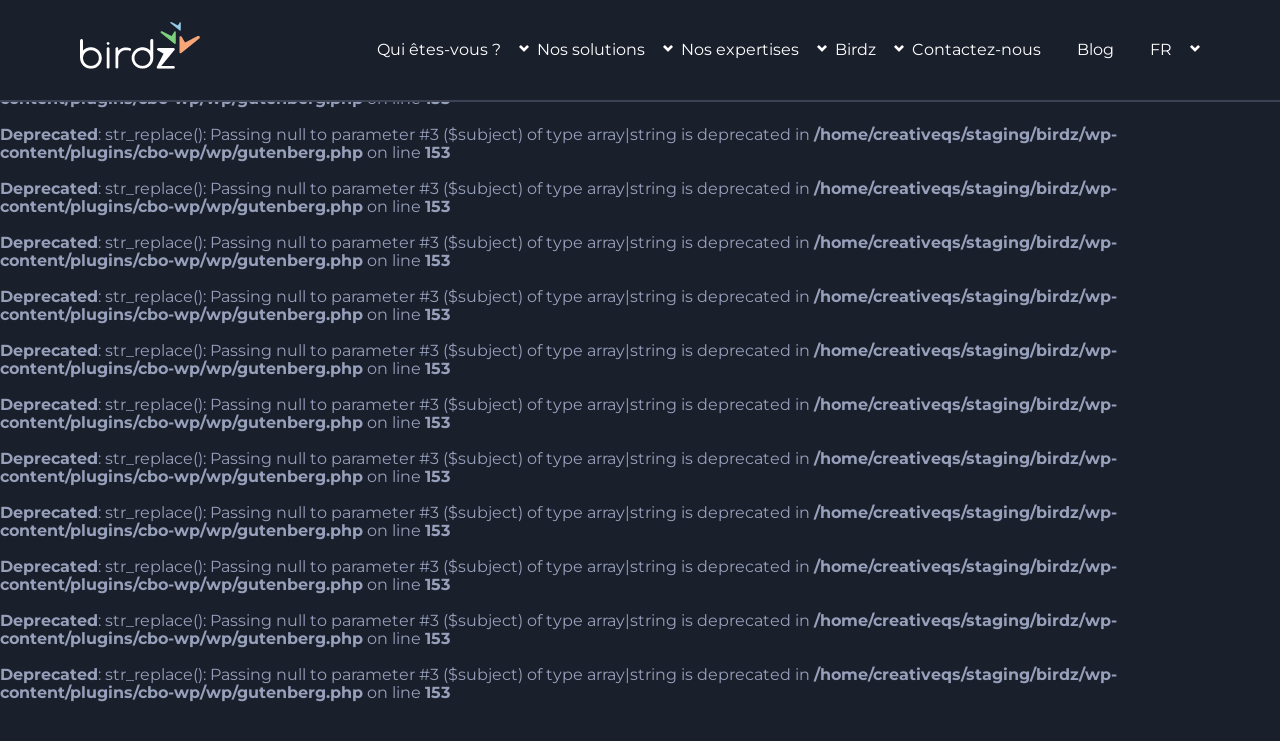

--- FILE ---
content_type: text/html; charset=UTF-8
request_url: https://staging.birdz.creative-bones.com/releve-a-distance-des-compteurs-deau/
body_size: 15181
content:
<br />
<b>Deprecated</b>:  Use of "self" in callables is deprecated in <b>/home/creativeqs/staging/birdz/wp-content/plugins/cache-enabler/inc/cache_enabler_engine.class.php</b> on line <b>132</b><br />
<!doctype html>
<html lang="fr-FR">

<head>

    <title>Relevé à distance des compteurs d&#039;eau - Birdz</title>

    <meta charset="utf-8" />
    <meta http-equiv="X-UA-Compatible" content="IE=edge" />
    <meta name="viewport" content="width=device-width, initial-scale=1, user-scalable=no" />

    <link rel="icon" href="https://staging.birdz.creative-bones.com/wp-content/themes/birdz/library/fav/favicon-transparent.png"
        type="image/png" sizes="16x16" />
    <link rel="icon" href="https://staging.birdz.creative-bones.com/wp-content/themes/birdz/library/fav/favicon-transparent.png"
        type="image/png" sizes="32x32" />
    <link rel="apple-touch-icon" href="https://staging.birdz.creative-bones.com/wp-content/themes/birdz/library/fav/favicon.png">
    <link rel="apple-touch-icon" sizes="76x76"
        href="https://staging.birdz.creative-bones.com/wp-content/themes/birdz/library/fav/favicon.png">
    <link rel="apple-touch-icon" sizes="120x120"
        href="https://staging.birdz.creative-bones.com/wp-content/themes/birdz/library/fav/favicon.png">
    <link rel="apple-touch-icon" sizes="152x152"
        href="https://staging.birdz.creative-bones.com/wp-content/themes/birdz/library/fav/favicon.png">

    <script src="https://ajax.googleapis.com/ajax/libs/jquery/3.6.0/jquery.min.js"></script>

    <meta name='robots' content='noindex, nofollow' />

	<!-- This site is optimized with the Yoast SEO plugin v20.11 - https://yoast.com/wordpress/plugins/seo/ -->
	<meta property="og:locale" content="fr_FR" />
	<meta property="og:type" content="article" />
	<meta property="og:title" content="Relevé à distance des compteurs d&#039;eau - Birdz" />
<br />
<b>Deprecated</b>:  str_replace(): Passing null to parameter #3 ($subject) of type array|string is deprecated in <b>/home/creativeqs/staging/birdz/wp-content/plugins/cbo-wp/wp/gutenberg.php</b> on line <b>153</b><br />
<br />
<b>Deprecated</b>:  str_replace(): Passing null to parameter #3 ($subject) of type array|string is deprecated in <b>/home/creativeqs/staging/birdz/wp-content/plugins/cbo-wp/wp/gutenberg.php</b> on line <b>153</b><br />
<br />
<b>Deprecated</b>:  str_replace(): Passing null to parameter #3 ($subject) of type array|string is deprecated in <b>/home/creativeqs/staging/birdz/wp-content/plugins/cbo-wp/wp/gutenberg.php</b> on line <b>153</b><br />
<br />
<b>Deprecated</b>:  str_replace(): Passing null to parameter #3 ($subject) of type array|string is deprecated in <b>/home/creativeqs/staging/birdz/wp-content/plugins/cbo-wp/wp/gutenberg.php</b> on line <b>153</b><br />
<br />
<b>Deprecated</b>:  str_replace(): Passing null to parameter #3 ($subject) of type array|string is deprecated in <b>/home/creativeqs/staging/birdz/wp-content/plugins/cbo-wp/wp/gutenberg.php</b> on line <b>153</b><br />
<br />
<b>Deprecated</b>:  str_replace(): Passing null to parameter #3 ($subject) of type array|string is deprecated in <b>/home/creativeqs/staging/birdz/wp-content/plugins/cbo-wp/wp/gutenberg.php</b> on line <b>153</b><br />
<br />
<b>Deprecated</b>:  str_replace(): Passing null to parameter #3 ($subject) of type array|string is deprecated in <b>/home/creativeqs/staging/birdz/wp-content/plugins/cbo-wp/wp/gutenberg.php</b> on line <b>153</b><br />
<br />
<b>Deprecated</b>:  str_replace(): Passing null to parameter #3 ($subject) of type array|string is deprecated in <b>/home/creativeqs/staging/birdz/wp-content/plugins/cbo-wp/wp/gutenberg.php</b> on line <b>153</b><br />
<br />
<b>Deprecated</b>:  str_replace(): Passing null to parameter #3 ($subject) of type array|string is deprecated in <b>/home/creativeqs/staging/birdz/wp-content/plugins/cbo-wp/wp/gutenberg.php</b> on line <b>153</b><br />
<br />
<b>Deprecated</b>:  str_replace(): Passing null to parameter #3 ($subject) of type array|string is deprecated in <b>/home/creativeqs/staging/birdz/wp-content/plugins/cbo-wp/wp/gutenberg.php</b> on line <b>153</b><br />
<br />
<b>Deprecated</b>:  str_replace(): Passing null to parameter #3 ($subject) of type array|string is deprecated in <b>/home/creativeqs/staging/birdz/wp-content/plugins/cbo-wp/wp/gutenberg.php</b> on line <b>153</b><br />
<br />
<b>Deprecated</b>:  str_replace(): Passing null to parameter #3 ($subject) of type array|string is deprecated in <b>/home/creativeqs/staging/birdz/wp-content/plugins/cbo-wp/wp/gutenberg.php</b> on line <b>153</b><br />
<br />
<b>Deprecated</b>:  str_replace(): Passing null to parameter #3 ($subject) of type array|string is deprecated in <b>/home/creativeqs/staging/birdz/wp-content/plugins/cbo-wp/wp/gutenberg.php</b> on line <b>153</b><br />
<br />
<b>Deprecated</b>:  str_replace(): Passing null to parameter #3 ($subject) of type array|string is deprecated in <b>/home/creativeqs/staging/birdz/wp-content/plugins/cbo-wp/wp/gutenberg.php</b> on line <b>153</b><br />
<br />
<b>Deprecated</b>:  str_replace(): Passing null to parameter #3 ($subject) of type array|string is deprecated in <b>/home/creativeqs/staging/birdz/wp-content/plugins/cbo-wp/wp/gutenberg.php</b> on line <b>153</b><br />
<br />
<b>Deprecated</b>:  str_replace(): Passing null to parameter #3 ($subject) of type array|string is deprecated in <b>/home/creativeqs/staging/birdz/wp-content/plugins/cbo-wp/wp/gutenberg.php</b> on line <b>153</b><br />
<br />
<b>Deprecated</b>:  str_replace(): Passing null to parameter #3 ($subject) of type array|string is deprecated in <b>/home/creativeqs/staging/birdz/wp-content/plugins/cbo-wp/wp/gutenberg.php</b> on line <b>153</b><br />
<br />
<b>Deprecated</b>:  str_replace(): Passing null to parameter #3 ($subject) of type array|string is deprecated in <b>/home/creativeqs/staging/birdz/wp-content/plugins/cbo-wp/wp/gutenberg.php</b> on line <b>153</b><br />
<br />
<b>Deprecated</b>:  str_replace(): Passing null to parameter #3 ($subject) of type array|string is deprecated in <b>/home/creativeqs/staging/birdz/wp-content/plugins/cbo-wp/wp/gutenberg.php</b> on line <b>153</b><br />
<br />
<b>Deprecated</b>:  str_replace(): Passing null to parameter #3 ($subject) of type array|string is deprecated in <b>/home/creativeqs/staging/birdz/wp-content/plugins/cbo-wp/wp/gutenberg.php</b> on line <b>153</b><br />
<br />
<b>Deprecated</b>:  str_replace(): Passing null to parameter #3 ($subject) of type array|string is deprecated in <b>/home/creativeqs/staging/birdz/wp-content/plugins/cbo-wp/wp/gutenberg.php</b> on line <b>153</b><br />
<br />
<b>Deprecated</b>:  str_replace(): Passing null to parameter #3 ($subject) of type array|string is deprecated in <b>/home/creativeqs/staging/birdz/wp-content/plugins/cbo-wp/wp/gutenberg.php</b> on line <b>153</b><br />
<br />
<b>Deprecated</b>:  str_replace(): Passing null to parameter #3 ($subject) of type array|string is deprecated in <b>/home/creativeqs/staging/birdz/wp-content/plugins/cbo-wp/wp/gutenberg.php</b> on line <b>153</b><br />
<br />
<b>Deprecated</b>:  str_replace(): Passing null to parameter #3 ($subject) of type array|string is deprecated in <b>/home/creativeqs/staging/birdz/wp-content/plugins/cbo-wp/wp/gutenberg.php</b> on line <b>153</b><br />
<br />
<b>Deprecated</b>:  str_replace(): Passing null to parameter #3 ($subject) of type array|string is deprecated in <b>/home/creativeqs/staging/birdz/wp-content/plugins/cbo-wp/wp/gutenberg.php</b> on line <b>153</b><br />
<br />
<b>Deprecated</b>:  str_replace(): Passing null to parameter #3 ($subject) of type array|string is deprecated in <b>/home/creativeqs/staging/birdz/wp-content/plugins/cbo-wp/wp/gutenberg.php</b> on line <b>153</b><br />
<br />
<b>Deprecated</b>:  str_replace(): Passing null to parameter #3 ($subject) of type array|string is deprecated in <b>/home/creativeqs/staging/birdz/wp-content/plugins/cbo-wp/wp/gutenberg.php</b> on line <b>153</b><br />
<br />
<b>Deprecated</b>:  str_replace(): Passing null to parameter #3 ($subject) of type array|string is deprecated in <b>/home/creativeqs/staging/birdz/wp-content/plugins/cbo-wp/wp/gutenberg.php</b> on line <b>153</b><br />
<br />
<b>Deprecated</b>:  str_replace(): Passing null to parameter #3 ($subject) of type array|string is deprecated in <b>/home/creativeqs/staging/birdz/wp-content/plugins/cbo-wp/wp/gutenberg.php</b> on line <b>153</b><br />
<br />
<b>Deprecated</b>:  str_replace(): Passing null to parameter #3 ($subject) of type array|string is deprecated in <b>/home/creativeqs/staging/birdz/wp-content/plugins/cbo-wp/wp/gutenberg.php</b> on line <b>153</b><br />
	<meta property="og:description" content="u003ch2 class=u0022cbo-chapou0022u003eu003cspan class=u0022coloru002du002dgreenu0022u003eu003cstrongu003eTexte largeur 100%. u003c/strongu003eu003c/spanu003eu003c/h2u003ernu003cp class=u0022cbo-chapou0022u003eLorem ipsum dolor sit amet, consetetur sadipscing elitr, sed diam nonumy eirmod tempor invidunt ut labore et dolore magna.u003c/pu003ernrnu003ch2 class=u0022cbo-chapou0022u003eu003cspan class=u0022coloru002du002dredu0022u003eu003cstrongu003eTexte largeur 100%. u003c/strongu003eu003c/spanu003eu003c/h2u003ernu003cp class=u0022cbo-chapou0022u003eLorem ipsum dolor sit amet, consetetur sadipscing elitr, sed diam nonumy eirmod tempor invidunt ut labore et dolore magna.u003c/pu003ernrnu003ch2 class=u0022cbo-chapou0022u003eu003cspan class=u0022coloru002du002dblueu0022u003eu003cstrongu003eTexte largeur 100%. u003c/strongu003eu003c/spanu003eu003c/h2u003ernu003cp class=u0022cbo-chapou0022u003eLorem ipsum dolor sit amet, consetetur sadipscing elitr, sed diam nonumy eirmod tempor invidunt ut..." />
	<meta property="og:url" content="https://staging.birdz.creative-bones.com/releve-a-distance-des-compteurs-deau/" />
	<meta property="og:site_name" content="Birdz" />
	<meta property="article:modified_time" content="2022-06-02T07:24:58+00:00" />
	<meta name="twitter:card" content="summary_large_image" />
	<script type="application/ld+json" class="yoast-schema-graph">{"@context":"https://schema.org","@graph":[{"@type":"WebPage","@id":"https://staging.birdz.creative-bones.com/releve-a-distance-des-compteurs-deau/","url":"https://staging.birdz.creative-bones.com/releve-a-distance-des-compteurs-deau/","name":"Relevé à distance des compteurs d'eau - Birdz","isPartOf":{"@id":"https://staging.birdz.creative-bones.com/#website"},"datePublished":"2022-06-02T07:24:23+00:00","dateModified":"2022-06-02T07:24:58+00:00","breadcrumb":{"@id":"https://staging.birdz.creative-bones.com/releve-a-distance-des-compteurs-deau/#breadcrumb"},"inLanguage":"fr-FR","potentialAction":[{"@type":"ReadAction","target":["https://staging.birdz.creative-bones.com/releve-a-distance-des-compteurs-deau/"]}]},{"@type":"BreadcrumbList","@id":"https://staging.birdz.creative-bones.com/releve-a-distance-des-compteurs-deau/#breadcrumb","itemListElement":[{"@type":"ListItem","position":1,"name":"Accueil","item":"https://staging.birdz.creative-bones.com/"},{"@type":"ListItem","position":2,"name":"Relevé à distance des compteurs d&rsquo;eau"}]},{"@type":"WebSite","@id":"https://staging.birdz.creative-bones.com/#website","url":"https://staging.birdz.creative-bones.com/","name":"Birdz","description":"Un site utilisant WordPress","potentialAction":[{"@type":"SearchAction","target":{"@type":"EntryPoint","urlTemplate":"https://staging.birdz.creative-bones.com/?s={search_term_string}"},"query-input":"required name=search_term_string"}],"inLanguage":"fr-FR"}]}</script>
	<!-- / Yoast SEO plugin. -->


<link rel='stylesheet' id='bones-stylesheet-css' href='https://staging.birdz.creative-bones.com/wp-content/themes/birdz/library/css/style.min.css?ver=1.0.5' type='text/css' media='screen,print' />
<script type='text/javascript' defer="defer" src='https://staging.birdz.creative-bones.com/wp-includes/js/jquery/jquery.min.js?ver=3.6.4' id='jquery-core-js'></script>
<script type='text/javascript' defer="defer" src='https://staging.birdz.creative-bones.com/wp-includes/js/jquery/jquery-migrate.min.js?ver=3.4.0' id='jquery-migrate-js'></script>
<link rel="https://api.w.org/" href="https://staging.birdz.creative-bones.com/wp-json/" /><link rel="alternate" type="application/json" href="https://staging.birdz.creative-bones.com/wp-json/wp/v2/pages/523" /><link rel='shortlink' href='https://staging.birdz.creative-bones.com/?p=523' />
<link rel="alternate" type="application/json+oembed" href="https://staging.birdz.creative-bones.com/wp-json/oembed/1.0/embed?url=https%3A%2F%2Fstaging.birdz.creative-bones.com%2Freleve-a-distance-des-compteurs-deau%2F" />
<link rel="alternate" type="text/xml+oembed" href="https://staging.birdz.creative-bones.com/wp-json/oembed/1.0/embed?url=https%3A%2F%2Fstaging.birdz.creative-bones.com%2Freleve-a-distance-des-compteurs-deau%2F&#038;format=xml" />
<!-- Head & Footer Code: Site-wide HEAD section start (type: page; bahavior: append; priority: 10; do_shortcode_h: n) -->
 <!-- Matomo -->
<script>
  var _paq = window._paq = window._paq || [];
  /* tracker methods like "setCustomDimension" should be called before "trackPageView" */
  _paq.push(['trackPageView']);
  _paq.push(['enableLinkTracking']);
  (function() {
    var u="https://birdz.matomo.cloud/";
    _paq.push(['setTrackerUrl', u+'matomo.php']);
    _paq.push(['setSiteId', '1']);
    var d=document, g=d.createElement('script'), s=d.getElementsByTagName('script')[0];
    g.async=true; g.src='//cdn.matomo.cloud/birdz.matomo.cloud/matomo.js'; s.parentNode.insertBefore(g,s);
  })();
</script>
<!-- End Matomo Code -->
<!-- Matomo Tag Manager -->
<script>
var _mtm = window._mtm = window._mtm || [];
_mtm.push({'mtm.startTime': (new Date().getTime()), 'event': 'mtm.Start'});
var d=document, g=d.createElement('script'), s=d.getElementsByTagName('script')[0];
g.async=true; g.src='https://cdn.matomo.cloud/birdz.matomo.cloud/container_gCUaBUrd.js'; s.parentNode.insertBefore(g,s);
</script>
<!-- End Matomo Tag Manager -->
<!-- Head & Footer Code: Site-wide HEAD section end (type: page; bahavior: append; priority: 10; do_shortcode_h: n) -->

</head>

<body class="page-template-default page page-id-523 body--scrolleffects body--linebyline">

    <div class="cbo-global">

        <header class="cbo-header" role="banner">
            <div class="header-inner cbo-container">
                <a href="https://staging.birdz.creative-bones.com" class="header-logo">
                    <img data-src="https://staging.birdz.creative-bones.com/wp-content/themes/birdz/library/images/logo.svg" alt="Birdz"
                        class="lazy" width="120" height="48" />
                </a>

                <button type="button" class="header-burger">
                    <span></span>
                </button>
            </div>
            <nav class="header-nav cbo-nav" role="navigation">
                <div class="nav-inner">
                    <ul id="menu-menu-principal" class=""><li id="menu-item-583" class="menu-item menu-item-type-post_type menu-item-object-page menu-item-has-children menu-item-583"><a href="https://staging.birdz.creative-bones.com/qui-etes-vous/">Qui êtes-vous ?</a>
<ul class="sub-menu">
	<li id="menu-item-740" class="menu-item menu-item-type-post_type menu-item-object-page menu-item-740"><a href="https://staging.birdz.creative-bones.com/qui-etes-vous/exploitant-deau/">Exploitant d’eau</a></li>
	<li id="menu-item-737" class="menu-item menu-item-type-post_type menu-item-object-page menu-item-737"><a href="https://staging.birdz.creative-bones.com/qui-etes-vous/industriel/">Industriel</a></li>
	<li id="menu-item-739" class="menu-item menu-item-type-post_type menu-item-object-page menu-item-739"><a href="https://staging.birdz.creative-bones.com/qui-etes-vous/directeur-technique-collectivite/">Directeur technique collectivité</a></li>
	<li id="menu-item-738" class="menu-item menu-item-type-post_type menu-item-object-page menu-item-738"><a href="https://staging.birdz.creative-bones.com/qui-etes-vous/elu-en-charge-du-numerique/">Elu en charge du numérique</a></li>
</ul>
</li>
<li id="menu-item-622" class="menu-item menu-item-type-post_type menu-item-object-page menu-item-has-children menu-item-622"><a href="https://staging.birdz.creative-bones.com/nos-solutions/">Nos solutions</a>
<ul class="sub-menu">
	<li id="menu-item-727" class="menu-item menu-item-type-post_type menu-item-object-solution menu-item-727"><a href="https://staging.birdz.creative-bones.com/solution/eau/">Gestion durable de l’eau</a></li>
	<li id="menu-item-730" class="menu-item menu-item-type-post_type menu-item-object-solution menu-item-730"><a href="https://staging.birdz.creative-bones.com/solution/smart-water-et-biodiversite/">Smart Water et Biodiversité</a></li>
	<li id="menu-item-729" class="menu-item menu-item-type-post_type menu-item-object-solution menu-item-729"><a href="https://staging.birdz.creative-bones.com/solution/optimisation-de-la-collecte-des-dechets/">Optimisation de la collecte des déchets</a></li>
	<li id="menu-item-732" class="menu-item menu-item-type-post_type menu-item-object-solution menu-item-732"><a href="https://staging.birdz.creative-bones.com/solution/surveillance-des-niveaux-de-cuves/">Surveillance des niveaux de cuves</a></li>
	<li id="menu-item-728" class="menu-item menu-item-type-post_type menu-item-object-solution menu-item-728"><a href="https://staging.birdz.creative-bones.com/?post_type=solution&#038;p=516">Infrastructures IoT pour les territoires</a></li>
	<li id="menu-item-731" class="menu-item menu-item-type-post_type menu-item-object-solution menu-item-731"><a href="https://staging.birdz.creative-bones.com/solution/suivi-de-lactivite-des-batiments/">Suivi de l’activité des bâtiments</a></li>
</ul>
</li>
<li id="menu-item-574" class="menu-item menu-item-type-post_type menu-item-object-page menu-item-has-children menu-item-574"><a href="https://staging.birdz.creative-bones.com/nos-expertises/">Nos expertises</a>
<ul class="sub-menu">
	<li id="menu-item-733" class="menu-item menu-item-type-post_type menu-item-object-page menu-item-733"><a href="https://staging.birdz.creative-bones.com/nos-expertises/capteurs-iot/">Capteurs IoT</a></li>
	<li id="menu-item-734" class="menu-item menu-item-type-post_type menu-item-object-page menu-item-734"><a href="https://staging.birdz.creative-bones.com/nos-expertises/connectivite-iot/">Connectivité IoT</a></li>
	<li id="menu-item-736" class="menu-item menu-item-type-post_type menu-item-object-page menu-item-736"><a href="https://staging.birdz.creative-bones.com/nos-expertises/traitement-de-la-data/">Traitement de la data</a></li>
</ul>
</li>
<li id="menu-item-542" class="menu-item menu-item-type-post_type menu-item-object-page menu-item-has-children menu-item-542"><a href="https://staging.birdz.creative-bones.com/birdz/">Birdz</a>
<ul class="sub-menu">
	<li id="menu-item-1344" class="menu-item menu-item-type-post_type menu-item-object-page menu-item-1344"><a href="https://staging.birdz.creative-bones.com/birdz/">Qui-sommes-nous ?</a></li>
	<li id="menu-item-749" class="menu-item menu-item-type-post_type menu-item-object-page menu-item-749"><a href="https://staging.birdz.creative-bones.com/birdz/nous-rejoindre/">Nous rejoindre</a></li>
</ul>
</li>
<li id="menu-item-426" class="menu-item menu-item-type-post_type menu-item-object-page menu-item-426"><a href="https://staging.birdz.creative-bones.com/contactez-nous/">Contactez-nous</a></li>
<li id="menu-item-364" class="menu-item menu-item-type-post_type menu-item-object-page menu-item-364"><a href="https://staging.birdz.creative-bones.com/actualites/">Blog</a></li>
<li id="menu-item-368" class="pll-parent-menu-item menu-item menu-item-type-custom menu-item-object-custom current-menu-parent menu-item-has-children menu-item-368"><a href="#pll_switcher">fr</a>
<ul class="sub-menu">
	<li id="menu-item-368-fr" class="lang-item lang-item-26 lang-item-fr current-lang lang-item-first menu-item menu-item-type-custom menu-item-object-custom menu-item-368-fr"><a href="https://staging.birdz.creative-bones.com/releve-a-distance-des-compteurs-deau/" hreflang="fr-FR" lang="fr-FR">fr</a></li>
	<li id="menu-item-368-en" class="lang-item lang-item-71 lang-item-en no-translation menu-item menu-item-type-custom menu-item-object-custom menu-item-368-en"><a href="https://staging.birdz.creative-bones.com/en/homepage-en/" hreflang="en-US" lang="en-US">en</a></li>
</ul>
</li>
</ul>                </div>
            </nav>
        </header>

        <main class="cbo-main" role="main"><section class="cbo-hero hero--normal hero--picture cbo-bgblack">
    <div class="hero-inner">

        <div class="hero-picture cbo-semicontainer cbo-picture-cover">
            <img data-src="https://staging.birdz.creative-bones.com/wp-content/uploads/2022/05/close-up-young-man-pouring-fresh-water-from-kitchen-sink-home-interior@3x-1400x535.png" data-srcset="https://staging.birdz.creative-bones.com/wp-content/uploads/2022/05/close-up-young-man-pouring-fresh-water-from-kitchen-sink-home-interior@3x-320x122.png 320w, https://staging.birdz.creative-bones.com/wp-content/uploads/2022/05/close-up-young-man-pouring-fresh-water-from-kitchen-sink-home-interior@3x-768x293.png 768w, https://staging.birdz.creative-bones.com/wp-content/uploads/2022/05/close-up-young-man-pouring-fresh-water-from-kitchen-sink-home-interior@3x-1024x391.png 1024w, https://staging.birdz.creative-bones.com/wp-content/uploads/2022/05/close-up-young-man-pouring-fresh-water-from-kitchen-sink-home-interior@3x-1400x535.png 1400w, https://staging.birdz.creative-bones.com/wp-content/uploads/2022/05/close-up-young-man-pouring-fresh-water-from-kitchen-sink-home-interior@3x-1920x734.png 1920w" class=" lazy" alt=""width="1400" height="535" sizes="100vw" />        </div>

        <div class="hero-content cbo-container container--padding cbo-cms cms--white cbo-linebyline">
            <h1 class="content-title slide-up">
                Relevé à distance des compteurs d&#8217;eau             </h1>
        </div>

    </div>

    <div class="cbo-breadcrumbs cbo-container" data-delay="150">
        <div class="breadcrumbs-inner">
            <p id="breadcrumbs"><span><span><a href="https://staging.birdz.creative-bones.com/">Accueil</a></span> &gt; <span class="breadcrumb_last" aria-current="page">Relevé à distance des compteurs d&rsquo;eau</span></span></p>        </div>
    </div>

</section>



<section class="cbo-text text--cols1 cbo-bgblack">
    <div class="
        text-inner
        cbo-container
        container--normal        cbo-cms
        cms--white"
    >
        <div class="text-wrap">
            <div class="text-col cbo-linebyline">
                <p>u003ch2 class=u0022cbo-chapou0022u003eu003cspan class=u0022coloru002du002dgreenu0022u003eu003cstrongu003eTexte largeur 100%. u003c/strongu003eu003c/spanu003eu003c/h2u003ernu003cp class=u0022cbo-chapou0022u003eLorem ipsum dolor sit amet, consetetur sadipscing elitr, sed diam nonumy eirmod tempor invidunt ut labore et dolore magna.u003c/pu003ernrnu003ch2 class=u0022cbo-chapou0022u003eu003cspan class=u0022coloru002du002dredu0022u003eu003cstrongu003eTexte largeur 100%. u003c/strongu003eu003c/spanu003eu003c/h2u003ernu003cp class=u0022cbo-chapou0022u003eLorem ipsum dolor sit amet, consetetur sadipscing elitr, sed diam nonumy eirmod tempor invidunt ut labore et dolore magna.u003c/pu003ernrnu003ch2 class=u0022cbo-chapou0022u003eu003cspan class=u0022coloru002du002dblueu0022u003eu003cstrongu003eTexte largeur 100%. u003c/strongu003eu003c/spanu003eu003c/h2u003ernu003cp class=u0022cbo-chapou0022u003eLorem ipsum dolor sit amet, consetetur sadipscing elitr, sed diam nonumy eirmod tempor invidunt ut labore et dolore magna.u003c/pu003ernrnu003ch2 class=u0022cbo-chapou0022u003eu003cspan class=u0022coloru002du002dpurpleu0022u003eu003cstrongu003eTexte largeur 100%. u003c/strongu003eu003c/spanu003eu003c/h2u003ernu003cp class=u0022cbo-chapou0022u003eLorem ipsum dolor sit amet, consetetur sadipscing elitr, sed diam nonumy eirmod tempor invidunt ut labore et dolore magna.u003c/pu003e</p>
            </div>

            
                    </div>
    </div>
</section>

<section class="cbo-text text--cols1 cbo-bgblack">
    <div class="
        text-inner
        cbo-container
        container--xsmall        cbo-cms
        cms--white"
    >
        <div class="text-wrap">
            <div class="text-col cbo-linebyline">
                <p>Lorem ipsum dolor sit amet, consetetur sadipscing elitr, sed diam nonumy eirmod tempor invidunt ut labore et dolore magna aliquyam erat, sed diam voluptua. At vero eos et accusam et justo duo dolores et ea rebum. Stet clita kasd gubergren, no sea takimata sanctus est Lorem ipsum dolor sit amet.rnrnLorem ipsum dolor sit amet, consetetur sadipscing elitr Stet clita kasd gubergren, no sea takimata sanctus est Lorem ipsum dolor sit amet. Lorem ipsum dolor sit amet, consetetur sadipscing elitr, sed diam nonumy eirmod tempor invidunt ut labore et dolore magna aliquyam erat, sed diam voluptua. At vero eos et accusam et justo duo dolores et ea rebum.</p>
            </div>

            
                    </div>
    </div>
</section>

<section class="cbo-text text--cols2 cbo-bgblack">
    <div class="
        text-inner
        cbo-container
        container--xsmall        cbo-cms
        cms--white"
    >
        <div class="text-wrap">
            <div class="text-col cbo-linebyline">
                <p>u003cspan class=u0022cbo-hilight hilightu002du002dwhiteu0022u003eLorem ipsum dolor sit amet, consetetur sadipscing elitr, sed diam nonumy eirmod tempor invidunt ut labore et dolore magna aliquyam erat, sed diam voluptua.u003c/spanu003e At vero eos et accusam et justo duo dolores et ea rebum. Stet clita kasd gubergren, no sea takimata sanctus est Lorem ipsum dolor sit amet.</p>
            </div>

                        <div class="text-col cbo-linebyline">
                <p>Lorem ipsum dolor sit amet, consetetur sadipscing elitr, sed diam nonumy eirmod tempor invidunt ut labore et dolore magna aliquyam erat, sed diam voluptua. At vero eos et accusam et justo duo dolores et ea rebum. u003cspan class=u0022cbo-hilight hilightu002du002dredu0022u003eStet clita kasd gubergren, no sea takimata sanctus est Lorem ipsum dolor sit amet.u003c/spanu003e</p>
            </div>
            
                    </div>
    </div>
</section>

<section class="cbo-text text--cols3 cbo-bgblack">
    <div class="
        text-inner
        cbo-container
        container--normal        cbo-cms
        cms--white"
    >
        <div class="text-wrap">
            <div class="text-col cbo-linebyline">
                <p>Lorem ipsum dolor sit amet, consetetur sadipscing elitr, sed diam nonumy eirmod tempor invidunt ut labore et dolore magna aliquyam erat, sed diam voluptua. At vero eos et accusam et justo duo dolores et ea rebum. Stet clita kasd gubergren, no sea takimata sanctus est Lorem ipsum dolor sit amet.rnrnStet clita kasd gubergren, no sea takimata sanctus est Lorem ipsum dolor sit amet.</p>
            </div>

                        <div class="text-col cbo-linebyline">
                <p>Lorem ipsum dolor sit amet, consetetur sadipscing elitr, u003cspan class=u0022cbo-hilight hilightu002du002dgreenu0022u003esed diam nonumy eirmod tempor invidunt ut labore et dolore magna aliquyam erat,u003c/spanu003e sed diam voluptua. At vero eos et accusam et justo duo dolores u003cspan class=u0022cbo-hilight hilightu002du002dblueu0022u003eet ea rebum. Stet clita kasd gubergren, no sea takimata sanctus est Lorem ipsum dolor sit amet.u003c/spanu003e</p>
            </div>
            
                        <div class="text-col cbo-linebyline">
                <p>Lorem ipsum dolor sit amet, consetetur sadipscing elitr, sed diam nonumy eirmod tempor invidunt ut labore et dolore magna aliquyam erat, sed diam voluptua. At vero eos et accusam et justo duo dolores et ea rebum. u003cspan class=u0022cbo-hilight hilightu002du002dpurpleu0022u003eStet clita kasd gubergren, no sea takimata sanctus est Lorem ipsum dolor sit amet.u003c/spanu003e</p>
            </div>
                    </div>
    </div>
</section>

<section class="cbo-fullmedia cbo-bgblack">
    <div class="fullmedia-inner cbo-container scale-up">

    
                <div class="fullmedia-picture picture--alone         cbo-picture-cover">
        
            <img data-src="https://staging.birdz.creative-bones.com/wp-content/uploads/2022/05/close-up-young-man-pouring-fresh-water-from-kitchen-sink-home-interior@3x-1400x535.png" data-srcset="https://staging.birdz.creative-bones.com/wp-content/uploads/2022/05/close-up-young-man-pouring-fresh-water-from-kitchen-sink-home-interior@3x-320x122.png 320w, https://staging.birdz.creative-bones.com/wp-content/uploads/2022/05/close-up-young-man-pouring-fresh-water-from-kitchen-sink-home-interior@3x-768x293.png 768w, https://staging.birdz.creative-bones.com/wp-content/uploads/2022/05/close-up-young-man-pouring-fresh-water-from-kitchen-sink-home-interior@3x-1024x391.png 1024w, https://staging.birdz.creative-bones.com/wp-content/uploads/2022/05/close-up-young-man-pouring-fresh-water-from-kitchen-sink-home-interior@3x-1400x535.png 1400w, https://staging.birdz.creative-bones.com/wp-content/uploads/2022/05/close-up-young-man-pouring-fresh-water-from-kitchen-sink-home-interior@3x-1920x734.png 1920w" class=" lazy" alt=""width="1400" height="535" sizes="100vw" />
                </div>
        
        
    </div>
</section>

<section class="cbo-fullmedia cbo-bgblack">
    <div class="fullmedia-inner cbo-container scale-up">

        
        <div class="fullmedia-youtube">
            <div class="cbo-youtube">

		<div
		class="youtube-player"
		data-id="ruLvb52B6gE"
		id="IiwU6NlBi9"
	></div>
	
	<div class="youtube-cover cbo-picture-cover">

		<img data-src="https://staging.birdz.creative-bones.com/wp-content/uploads/2022/05/close-up-young-man-pouring-fresh-water-from-kitchen-sink-home-interior@3x-1400x535.png"  class=" lazy" alt=""  />
		<button type="button" class="cover-button">
			<i class="icon icon-play"></i>
			<div class="button-spinner cbo-spinner spinner--white">
				<div></div>
				<div></div>
				<div></div>
				<div></div>
			</div>
		</button>
	</div>

</div>
        </div>

    
    </div>
</section>

<section class="cbo-fullmedia cbo-bgblack">
    <div class="fullmedia-inner cbo-semicontainer scale-up">

    
                <div class="fullmedia-picture picture--alone         cbo-picture-cover">
        
            <img data-src="https://staging.birdz.creative-bones.com/wp-content/uploads/2022/05/close-up-young-man-pouring-fresh-water-from-kitchen-sink-home-interior@3x-1400x535.png" data-srcset="https://staging.birdz.creative-bones.com/wp-content/uploads/2022/05/close-up-young-man-pouring-fresh-water-from-kitchen-sink-home-interior@3x-320x122.png 320w, https://staging.birdz.creative-bones.com/wp-content/uploads/2022/05/close-up-young-man-pouring-fresh-water-from-kitchen-sink-home-interior@3x-768x293.png 768w, https://staging.birdz.creative-bones.com/wp-content/uploads/2022/05/close-up-young-man-pouring-fresh-water-from-kitchen-sink-home-interior@3x-1024x391.png 1024w, https://staging.birdz.creative-bones.com/wp-content/uploads/2022/05/close-up-young-man-pouring-fresh-water-from-kitchen-sink-home-interior@3x-1400x535.png 1400w, https://staging.birdz.creative-bones.com/wp-content/uploads/2022/05/close-up-young-man-pouring-fresh-water-from-kitchen-sink-home-interior@3x-1920x734.png 1920w" class=" lazy" alt=""width="1400" height="535" sizes="100vw" />
                </div>
        
        
    </div>
</section>

<section class="cbo-fullmedia cbo-bgblack">
    <div class="fullmedia-inner cbo-semicontainer semicontainer--reverse scale-up">

    
                <div class="fullmedia-picture picture--alone         cbo-picture-cover">
        
            <img data-src="https://staging.birdz.creative-bones.com/wp-content/uploads/2022/05/close-up-young-man-pouring-fresh-water-from-kitchen-sink-home-interior@3x-1400x535.png" data-srcset="https://staging.birdz.creative-bones.com/wp-content/uploads/2022/05/close-up-young-man-pouring-fresh-water-from-kitchen-sink-home-interior@3x-320x122.png 320w, https://staging.birdz.creative-bones.com/wp-content/uploads/2022/05/close-up-young-man-pouring-fresh-water-from-kitchen-sink-home-interior@3x-768x293.png 768w, https://staging.birdz.creative-bones.com/wp-content/uploads/2022/05/close-up-young-man-pouring-fresh-water-from-kitchen-sink-home-interior@3x-1024x391.png 1024w, https://staging.birdz.creative-bones.com/wp-content/uploads/2022/05/close-up-young-man-pouring-fresh-water-from-kitchen-sink-home-interior@3x-1400x535.png 1400w, https://staging.birdz.creative-bones.com/wp-content/uploads/2022/05/close-up-young-man-pouring-fresh-water-from-kitchen-sink-home-interior@3x-1920x734.png 1920w" class=" lazy" alt=""width="1400" height="535" sizes="100vw" />
                </div>
        
        
    </div>
</section>

<section class="cbo-contact cbo-bgblack"
    >
    <div class="contact-inner cbo-container container--xsmall">
        
                <div class="contact-form">
            <div class="form-inner">
                
<div class="wpcf7 no-js" id="wpcf7-f5-p523-o1" lang="fr-FR" dir="ltr">
<div class="screen-reader-response"><p role="status" aria-live="polite" aria-atomic="true"></p> <ul></ul></div>
<form action="/releve-a-distance-des-compteurs-deau/#wpcf7-f5-p523-o1" method="post" class="wpcf7-form init" aria-label="Formulaire de contact" novalidate="novalidate" data-status="init">
<div style="display: none;">
<input type="hidden" name="_wpcf7" value="5" />
<input type="hidden" name="_wpcf7_version" value="5.7.7" />
<input type="hidden" name="_wpcf7_locale" value="fr_FR" />
<input type="hidden" name="_wpcf7_unit_tag" value="wpcf7-f5-p523-o1" />
<input type="hidden" name="_wpcf7_container_post" value="523" />
<input type="hidden" name="_wpcf7_posted_data_hash" value="" />
</div>
<div class="wpcf7-response-output" aria-hidden="true"></div>

<div class="cbo-form">
  <div class="form-field">
    <span class="wpcf7-form-control-wrap" data-name="your-firstname"><input size="40" class="wpcf7-form-control wpcf7-text wpcf7-validates-as-required" aria-required="true" aria-invalid="false" placeholder="Prénom*" value="" type="text" name="your-firstname" /></span>
  </div>
  <div class="form-field">
    <span class="wpcf7-form-control-wrap" data-name="your-lastname"><input size="40" class="wpcf7-form-control wpcf7-text wpcf7-validates-as-required" aria-required="true" aria-invalid="false" placeholder="Nom*" value="" type="text" name="your-lastname" /></span>
  </div>
  <div class="form-field">
    <span class="wpcf7-form-control-wrap" data-name="your-company"><input size="40" class="wpcf7-form-control wpcf7-text wpcf7-validates-as-required" aria-required="true" aria-invalid="false" placeholder="Entreprise*" value="" type="text" name="your-company" /></span>
  </div>
  <div class="form-field">
    <span class="wpcf7-form-control-wrap" data-name="your-job"><input size="40" class="wpcf7-form-control wpcf7-text" aria-invalid="false" placeholder="Fonction" value="" type="text" name="your-job" /></span>
  </div>
  <div class="form-field">
    <span class="wpcf7-form-control-wrap" data-name="your-email"><input size="40" class="wpcf7-form-control wpcf7-text wpcf7-email wpcf7-validates-as-required wpcf7-validates-as-email" aria-required="true" aria-invalid="false" placeholder="Email*" value="" type="email" name="your-email" /></span>
  </div>
  <div class="form-field">
    <span class="wpcf7-form-control-wrap" data-name="your-phone"><input size="40" class="wpcf7-form-control wpcf7-text" aria-invalid="false" placeholder="Téléphone" value="" type="text" name="your-phone" /></span>
  </div>
  <div class="form-field field--full">
    <span class="wpcf7-form-control-wrap" data-name="your-subject"><select class="wpcf7-form-control wpcf7-select wpcf7-validates-as-required" aria-required="true" aria-invalid="false" name="your-subject"><option value="">Objet*</option><option value="Produit">Produit</option><option value="Solutions">Solutions</option><option value="Autre">Autre</option></select></span>
  </div>
  <div class="form-field field--full">
    <span class="wpcf7-form-control-wrap" data-name="your-message"><textarea cols="40" rows="10" class="wpcf7-form-control wpcf7-textarea wpcf7-validates-as-required" aria-required="true" aria-invalid="false" placeholder="Votre message*" name="your-message"></textarea></span>
  </div>
  <div class="form-field field--full form-checkbox">
    <span class="wpcf7-form-control-wrap" data-name="your-rgpd"><span class="wpcf7-form-control wpcf7-checkbox wpcf7-validates-as-required" id="your-rgpd"><span class="wpcf7-list-item first last"><input type="checkbox" name="your-rgpd[]" value="J&#039;accepte d&#039;être recontacté par Birdz dans le cadre de ma demande." /><span class="wpcf7-list-item-label">J&#039;accepte d&#039;être recontacté par Birdz dans le cadre de ma demande.</span></span></span></span>
  </div>

  <span id="wpcf7-6974cc38c0e22-wrapper" class="wpcf7-form-control-wrap website-137-wrap" style="display:none !important; visibility:hidden !important;"><input type="hidden" name="website-137-time-start" value="1769262136"><input type="hidden" name="website-137-time-check" value="4"><label for="wpcf7-6974cc38c0e22-field" class="hp-message">Veuillez laisser ce champ vide.</label><input id="wpcf7-6974cc38c0e22-field"  class="wpcf7-form-control wpcf7-text" type="text" name="website-137" value="" size="40" tabindex="-1" autocomplete="new-password" /></span>

  <div class="form-submit">
    <button type="submit" class="wpcf7-form-control wpcf7-submit cbo-button button--green">Envoyer</button>
  </div>
</div>
</form>
</div>
            </div>
        </div>

    </div>
</section>

<section class="cbo-text text--cols1 cbo-bgblack">
    <div class="
        text-inner
        cbo-container
        container--normal        cbo-cms
        cms--white"
    >
        <div class="text-wrap">
            <div class="text-col cbo-linebyline">
                <p>u003ch2 class=u0022cbo-chapou0022u003eu003cspan class=u0022coloru002du002dgreenu0022u003eu003cstrongu003eTexte CTAu003c/strongu003eu003c/spanu003eu003c/h2u003ernu003cp class=u0022cbo-chapou0022u003eLorem ipsum dolor sit amet, consetetur sadipscing elitr, sed diam nonumy eirmod tempor invidunt ut labore et dolore magna.u003c/pu003ernu003ca class=u0022cbo-button buttonu002du002dgreenu0022 href=u0022#u0022u003eLorem ipsumu003c/au003e</p>
            </div>

            
                    </div>
    </div>
</section>

<section class="cbo-text text--cols1 cbo-bgblack">
    <div class="
        text-inner
        cbo-container
        container--normal        cbo-cms
        cms--white"
    >
        <div class="text-wrap">
            <div class="text-col cbo-linebyline">
                <p>u003ch2 class=u0022cbo-chapou0022u003eu003cspan class=u0022coloru002du002dredu0022u003eu003cstrongu003eTexte CTAu003c/strongu003eu003c/spanu003eu003c/h2u003ernu003cp class=u0022cbo-chapou0022u003eLorem ipsum dolor sit amet, consetetur sadipscing elitr, sed diam nonumy eirmod tempor invidunt ut labore et dolore magna.u003c/pu003ernu003ca class=u0022cbo-button buttonu002du002dredu0022 href=u0022#u0022u003eLorem ipsumu003c/au003e</p>
            </div>

            
                    </div>
    </div>
</section>

<section class="cbo-text text--cols1 cbo-bgblack">
    <div class="
        text-inner
        cbo-container
        container--normal        cbo-cms
        cms--white"
    >
        <div class="text-wrap">
            <div class="text-col cbo-linebyline">
                <p>u003ch2 class=u0022cbo-chapou0022u003eu003cspan class=u0022coloru002du002dblueu0022u003eu003cstrongu003eTexte CTAu003c/strongu003eu003c/spanu003eu003c/h2u003ernu003cp class=u0022cbo-chapou0022u003eLorem ipsum dolor sit amet, consetetur sadipscing elitr, sed diam nonumy eirmod tempor invidunt ut labore et dolore magna.u003c/pu003ernu003ca class=u0022cbo-button buttonu002du002dblueu0022 href=u0022#u0022u003eLorem ipsumu003c/au003e</p>
            </div>

            
                    </div>
    </div>
</section>

<section class="cbo-text text--cols1 cbo-bgblack">
    <div class="
        text-inner
        cbo-container
        container--normal        cbo-cms
        cms--white"
    >
        <div class="text-wrap">
            <div class="text-col cbo-linebyline">
                <p>u003ch2 class=u0022cbo-chapou0022u003eu003cspan class=u0022coloru002du002dpurpleu0022u003eu003cstrongu003eTexte CTAu003c/strongu003eu003c/spanu003eu003c/h2u003ernu003cp class=u0022cbo-chapou0022u003eLorem ipsum dolor sit amet, consetetur sadipscing elitr, sed diam nonumy eirmod tempor invidunt ut labore et dolore magna.u003c/pu003ernu003ca class=u0022cbo-button buttonu002du002dpurpleu0022 href=u0022#u0022u003eLorem ipsumu003c/au003e</p>
            </div>

            
                    </div>
    </div>
</section>

<section class="cbo-faq cbo-bgblack">
    <div class="faq-inner cbo-container container--xsmall">

        
        <div class="faq-list">
                        <div class="list-el scale-up" data-delay="0">

                <button type="button" class="el-question">
                    
                    <div class="question-text">
                        Lorem ipsum dolor sit amet                    </div>

                </button>

                <div class="el-answer cbo-cms cms--small">
                    <p>
                Lorem Ipsum is simply dummy text of the printing and typesetting industry. Lorem Ipsum has been the industry’s standard dummy text ever since the 1500s, when an unknown printer took a galley of type and scrambled it to make a type specimen book. It has survived not only five centuries, but also the leap into electronic typesetting.
            </p>
                </div>

                <button type="button" class="el-icon">
                    <i class="icon icon-arrow"></i>
                </button>

            </div>
                        <div class="list-el scale-up" data-delay="100">

                <button type="button" class="el-question">
                    
                    <div class="question-text">
                        Lorem ipsum dolor sit amet                    </div>

                </button>

                <div class="el-answer cbo-cms cms--small">
                    <p>
                Lorem Ipsum is simply dummy text of the printing and typesetting industry. Lorem Ipsum has been the industry’s standard dummy text ever since the 1500s, when an unknown printer took a galley of type and scrambled it to make a type specimen book. It has survived not only five centuries, but also the leap into electronic typesetting.
            </p>
                </div>

                <button type="button" class="el-icon">
                    <i class="icon icon-arrow"></i>
                </button>

            </div>
                    </div>

    </div>
</section>

<section class="cbo-textmedia textmedia--reverse textmedia--single cbo-bgblack">
    <div class="textmedia-inner cbo-semicontainer semicontainer--reverse">
        <div class="textmedia-media">

            
            <div class="media-inner" data-delay="250">

                
                                        <div class="media-picture cbo-picture-cover">
                        <div class="cbo-picture-placeholder">
                <span>Image manquante</span>
             </div>                    </div>
                    
                
            </div>
        </div>
        <div class="textmedia-content semicontainer-half cbo-cms cms--reverse scale-up" data-delay="100">
            <p>u003ch2u003eTexte + imageu003c/h2u003ernLorem ipsum dolor sit amet, consetetur sadipscing elitr, sed diam nonumy eirmod tempor inviduntrnrnUt labore et dolore magna aliquyam erat, sed diam voluptua. At vero eos et accus am et justo duo dolores et ea rebum.rnrnStet clita kasd gubergren, no sea takimata sanctus est ipsum dolor sit amet. Lorem nonumy dolor sit amet, consetetur sadipscing elit.</p>
        </div>
    </div>
</section>

<section class="cbo-textmedia textmedia--normal textmedia--single cbo-bgblack">
    <div class="textmedia-inner cbo-semicontainer semicontainer--normal">
        <div class="textmedia-media">

            
            <div class="media-inner" data-delay="250">

                
                                        <div class="media-video">
                        <div class="cbo-youtube">

		<div
		class="youtube-player"
		data-id="hXNWa9E9vN8"
		id="jEK5VS97Ba"
	></div>
	
	<div class="youtube-cover cbo-picture-cover">

		<img data-src="https://staging.birdz.creative-bones.com/wp-content/uploads/2022/05/close-up-young-man-pouring-fresh-water-from-kitchen-sink-home-interior@3x-1024x391.png"  class=" lazy" alt=""  />
		<button type="button" class="cover-button">
			<i class="icon icon-play"></i>
			<div class="button-spinner cbo-spinner spinner--white">
				<div></div>
				<div></div>
				<div></div>
				<div></div>
			</div>
		</button>
	</div>

</div>
                    </div>
                    
                
            </div>
        </div>
        <div class="textmedia-content semicontainer-half cbo-cms cms--normal scale-up" data-delay="100">
            <p>u003ch2u003eTexte + imageu003c/h2u003ernLorem ipsum dolor sit amet, consetetur sadipscing elitr, sed diam nonumy eirmod tempor inviduntrnrnUt labore et dolore magna aliquyam erat, sed diam voluptua. At vero eos et accus am et justo duo dolores et ea rebum.rnrnStet clita kasd gubergren, no sea takimata sanctus est ipsum dolor sit amet. Lorem nonumy dolor sit amet, consetetur sadipscing elit.</p>
        </div>
    </div>
</section>

<section class="cbo-textmedia textmedia--reverse textmedia--single cbo-bgblack">
    <div class="textmedia-inner cbo-semicontainer semicontainer--reverse">
        <div class="textmedia-media">

                        <div class="media-background background--blue scale-left"></div>
            
            <div class="media-inner semicontainer-half half--inside" data-delay="250">

                
                                        <div class="media-picture">
                        <div class="cbo-picture-placeholder">
                <span>Image manquante</span>
             </div>                    </div>
                    
                
            </div>
        </div>
        <div class="textmedia-content semicontainer-half cbo-cms cms--reverse scale-up" data-delay="100">
            <p>u003ch2u003eTexte + imageu003c/h2u003ernLorem ipsum dolor sit amet, consetetur sadipscing elitr, sed diam nonumy eirmod tempor inviduntrnrnUt labore et dolore magna aliquyam erat, sed diam voluptua. At vero eos et accus am et justo duo dolores et ea rebum.rnrnStet clita kasd gubergren, no sea takimata sanctus est ipsum dolor sit amet. Lorem nonumy dolor sit amet, consetetur sadipscing elit.</p>
        </div>
    </div>
</section>

<section class="cbo-textmedia textmedia--normal textmedia--single cbo-bgblack">
    <div class="textmedia-inner cbo-semicontainer semicontainer--normal">
        <div class="textmedia-media">

                        <div class="media-background scale-right"></div>
            
            <div class="media-inner semicontainer-half half--inside" data-delay="250">

                
                                        <div class="media-video">
                        <div class="cbo-youtube">

		<div
		class="youtube-player"
		data-id="hXNWa9E9vN8"
		id="THpqNkAS0d"
	></div>
	
	<div class="youtube-cover cbo-picture-cover">

		<img data-src="https://staging.birdz.creative-bones.com/wp-content/uploads/2022/05/close-up-young-man-pouring-fresh-water-from-kitchen-sink-home-interior@3x-1024x391.png"  class=" lazy" alt=""  />
		<button type="button" class="cover-button">
			<i class="icon icon-play"></i>
			<div class="button-spinner cbo-spinner spinner--white">
				<div></div>
				<div></div>
				<div></div>
				<div></div>
			</div>
		</button>
	</div>

</div>
                    </div>
                    
                
            </div>
        </div>
        <div class="textmedia-content semicontainer-half cbo-cms cms--normal scale-up" data-delay="100">
            <p>u003ch2u003eTexte + imageu003c/h2u003ernLorem ipsum dolor sit amet, consetetur sadipscing elitr, sed diam nonumy eirmod tempor inviduntrnrnUt labore et dolore magna aliquyam erat, sed diam voluptua. At vero eos et accus am et justo duo dolores et ea rebum.rnrnStet clita kasd gubergren, no sea takimata sanctus est ipsum dolor sit amet. Lorem nonumy dolor sit amet, consetetur sadipscing elit.</p>
        </div>
    </div>
</section>

<section class="cbo-testimonials testimonials--green cbo-bgblack">
	<div class="cbo-bglines"><img data-src="https://staging.birdz.creative-bones.com/wp-content/themes/birdz/library/images/sketch-green.svg"  class=" lazy" alt=""  /><div
				class="bglines-effect custom-effect"
				data-delay="1000"
			  ></div></div>	<div class="testimonials-inner cbo-container">

		
		<div class="testimonials-list">
							<div class="list-el">
					<div class="el-picture cbo-picture-cover">
						<img decoding="async" src="https://staging.birdz.creative-bones.com/wp-content/uploads/2022/05/young-businessman-sitting-cozy-cafe-bar-using-laptop-computer-looking-aside@3x-661x1024.png" srcset="https://staging.birdz.creative-bones.com/wp-content/uploads/2022/05/young-businessman-sitting-cozy-cafe-bar-using-laptop-computer-looking-aside@3x-207x320.png 320w, https://staging.birdz.creative-bones.com/wp-content/uploads/2022/05/young-businessman-sitting-cozy-cafe-bar-using-laptop-computer-looking-aside@3x-496x768.png 768w, https://staging.birdz.creative-bones.com/wp-content/uploads/2022/05/young-businessman-sitting-cozy-cafe-bar-using-laptop-computer-looking-aside@3x-661x1024.png 1024w" class="" alt=""width="661" height="1024" sizes="100vw" />					</div>
					<div class="el-content">
						<div class="content-quote">
							<p>
							Lorem ipsum dolor sit amet, consetetur sadipscing elitr, sed diam nonumy eirmod tempor invidunt rnrnUt labore et dolore magna aliquyam erat, sed diam voluptua. At vero eos et accus am et justo duo dolores et ea rebum.							</p>
						</div>

												<div class="content-name">
							<span class="name-inner cbo-hilight hilight--static hilight--green">
								<span>John Doe</span>
							</span>
						</div>
											</div>
				</div>
							<div class="list-el">
					<div class="el-picture cbo-picture-cover">
						<img decoding="async" src="https://staging.birdz.creative-bones.com/wp-content/uploads/2022/05/young-business-woman-working-laptop-cafe@3x-425x1024.png" srcset="https://staging.birdz.creative-bones.com/wp-content/uploads/2022/05/young-business-woman-working-laptop-cafe@3x-133x320.png 320w, https://staging.birdz.creative-bones.com/wp-content/uploads/2022/05/young-business-woman-working-laptop-cafe@3x-319x768.png 768w, https://staging.birdz.creative-bones.com/wp-content/uploads/2022/05/young-business-woman-working-laptop-cafe@3x-425x1024.png 1024w" class="" alt=""width="425" height="1024" sizes="100vw" />					</div>
					<div class="el-content">
						<div class="content-quote">
							<p>
							Consetetur sadipscing elitr, sed diam nonumy eirmod tempor invidunt rnrnUt labore et dolore magna aliquyam erat, sed diam voluptua. At vero eos et accus am et justo duo dolores et ea rebum.							</p>
						</div>

												<div class="content-name">
							<span class="name-inner cbo-hilight hilight--static hilight--green">
								<span>Karen Doe</span>
							</span>
						</div>
											</div>
				</div>
							<div class="list-el">
					<div class="el-picture cbo-picture-cover">
						<img decoding="async" src="https://staging.birdz.creative-bones.com/wp-content/uploads/2022/05/ben-parker-OhKElOkQ3RE-unsplash@3x-424x1024.png" srcset="https://staging.birdz.creative-bones.com/wp-content/uploads/2022/05/ben-parker-OhKElOkQ3RE-unsplash@3x-132x320.png 320w, https://staging.birdz.creative-bones.com/wp-content/uploads/2022/05/ben-parker-OhKElOkQ3RE-unsplash@3x-318x768.png 768w, https://staging.birdz.creative-bones.com/wp-content/uploads/2022/05/ben-parker-OhKElOkQ3RE-unsplash@3x-424x1024.png 1024w" class="" alt=""width="424" height="1024" sizes="100vw" />					</div>
					<div class="el-content">
						<div class="content-quote">
							<p>
							Lorem ipsum dolor sit amet, consetetur sadipscing elitr, sed diam nonumy eirmod tempor invidunt rnrnUt labore et dolore magna aliquyam erat, sed diam voluptua. At vero eos et accus am et justo.							</p>
						</div>

												<div class="content-name">
							<span class="name-inner cbo-hilight hilight--static hilight--green">
								<span>Paul Dupont</span>
							</span>
						</div>
											</div>
				</div>
					</div>

	</div>
</section>

<section class="cbo-testimonials testimonials--red cbo-bg">
	<div class="cbo-bglines"><img data-src="https://staging.birdz.creative-bones.com/wp-content/themes/birdz/library/images/sketch-red.svg"  class=" lazy" alt=""  /><div
				class="bglines-effect custom-effect"
				data-delay="1000"
			  ></div></div>	<div class="testimonials-inner cbo-container">

		
		<div class="testimonials-list">
							<div class="list-el">
					<div class="el-picture cbo-picture-cover">
						<img decoding="async" src="https://staging.birdz.creative-bones.com/wp-content/uploads/2022/05/young-businessman-sitting-cozy-cafe-bar-using-laptop-computer-looking-aside@3x-661x1024.png" srcset="https://staging.birdz.creative-bones.com/wp-content/uploads/2022/05/young-businessman-sitting-cozy-cafe-bar-using-laptop-computer-looking-aside@3x-207x320.png 320w, https://staging.birdz.creative-bones.com/wp-content/uploads/2022/05/young-businessman-sitting-cozy-cafe-bar-using-laptop-computer-looking-aside@3x-496x768.png 768w, https://staging.birdz.creative-bones.com/wp-content/uploads/2022/05/young-businessman-sitting-cozy-cafe-bar-using-laptop-computer-looking-aside@3x-661x1024.png 1024w" class="" alt=""width="661" height="1024" sizes="100vw" />					</div>
					<div class="el-content">
						<div class="content-quote">
							<p>
							Lorem ipsum dolor sit amet, consetetur sadipscing elitr, sed diam nonumy eirmod tempor invidunt rnrnUt labore et dolore magna aliquyam erat, sed diam voluptua. At vero eos et accus am et justo duo dolores et ea rebum.							</p>
						</div>

												<div class="content-name">
							<span class="name-inner cbo-hilight hilight--static hilight--red">
								<span>John Doe</span>
							</span>
						</div>
											</div>
				</div>
							<div class="list-el">
					<div class="el-picture cbo-picture-cover">
						<img decoding="async" src="https://staging.birdz.creative-bones.com/wp-content/uploads/2022/05/young-business-woman-working-laptop-cafe@3x-425x1024.png" srcset="https://staging.birdz.creative-bones.com/wp-content/uploads/2022/05/young-business-woman-working-laptop-cafe@3x-133x320.png 320w, https://staging.birdz.creative-bones.com/wp-content/uploads/2022/05/young-business-woman-working-laptop-cafe@3x-319x768.png 768w, https://staging.birdz.creative-bones.com/wp-content/uploads/2022/05/young-business-woman-working-laptop-cafe@3x-425x1024.png 1024w" class="" alt=""width="425" height="1024" sizes="100vw" />					</div>
					<div class="el-content">
						<div class="content-quote">
							<p>
							Consetetur sadipscing elitr, sed diam nonumy eirmod tempor invidunt rnrnUt labore et dolore magna aliquyam erat, sed diam voluptua. At vero eos et accus am et justo duo dolores et ea rebum.							</p>
						</div>

												<div class="content-name">
							<span class="name-inner cbo-hilight hilight--static hilight--red">
								<span>Karen Doe</span>
							</span>
						</div>
											</div>
				</div>
							<div class="list-el">
					<div class="el-picture cbo-picture-cover">
						<img decoding="async" src="https://staging.birdz.creative-bones.com/wp-content/uploads/2022/05/ben-parker-OhKElOkQ3RE-unsplash@3x-424x1024.png" srcset="https://staging.birdz.creative-bones.com/wp-content/uploads/2022/05/ben-parker-OhKElOkQ3RE-unsplash@3x-132x320.png 320w, https://staging.birdz.creative-bones.com/wp-content/uploads/2022/05/ben-parker-OhKElOkQ3RE-unsplash@3x-318x768.png 768w, https://staging.birdz.creative-bones.com/wp-content/uploads/2022/05/ben-parker-OhKElOkQ3RE-unsplash@3x-424x1024.png 1024w" class="" alt=""width="424" height="1024" sizes="100vw" />					</div>
					<div class="el-content">
						<div class="content-quote">
							<p>
							Lorem ipsum dolor sit amet, consetetur sadipscing elitr, sed diam nonumy eirmod tempor invidunt rnrnUt labore et dolore magna aliquyam erat, sed diam voluptua. At vero eos et accus am et justo.							</p>
						</div>

												<div class="content-name">
							<span class="name-inner cbo-hilight hilight--static hilight--red">
								<span>Paul Dupont</span>
							</span>
						</div>
											</div>
				</div>
					</div>

	</div>
</section>

<section class="cbo-testimonials testimonials--blue cbo-bg">
	<div class="cbo-bglines"><img data-src="https://staging.birdz.creative-bones.com/wp-content/themes/birdz/library/images/sketch-blue.svg"  class=" lazy" alt=""  /><div
				class="bglines-effect custom-effect"
				data-delay="1000"
			  ></div></div>	<div class="testimonials-inner cbo-container">

		
		<div class="testimonials-list">
							<div class="list-el">
					<div class="el-picture cbo-picture-cover">
						<img decoding="async" src="https://staging.birdz.creative-bones.com/wp-content/uploads/2022/05/young-businessman-sitting-cozy-cafe-bar-using-laptop-computer-looking-aside@3x-661x1024.png" srcset="https://staging.birdz.creative-bones.com/wp-content/uploads/2022/05/young-businessman-sitting-cozy-cafe-bar-using-laptop-computer-looking-aside@3x-207x320.png 320w, https://staging.birdz.creative-bones.com/wp-content/uploads/2022/05/young-businessman-sitting-cozy-cafe-bar-using-laptop-computer-looking-aside@3x-496x768.png 768w, https://staging.birdz.creative-bones.com/wp-content/uploads/2022/05/young-businessman-sitting-cozy-cafe-bar-using-laptop-computer-looking-aside@3x-661x1024.png 1024w" class="" alt=""width="661" height="1024" sizes="100vw" />					</div>
					<div class="el-content">
						<div class="content-quote">
							<p>
							Lorem ipsum dolor sit amet, consetetur sadipscing elitr, sed diam nonumy eirmod tempor invidunt rnrnUt labore et dolore magna aliquyam erat, sed diam voluptua. At vero eos et accus am et justo duo dolores et ea rebum.							</p>
						</div>

												<div class="content-name">
							<span class="name-inner cbo-hilight hilight--static hilight--blue">
								<span>John Doe</span>
							</span>
						</div>
											</div>
				</div>
							<div class="list-el">
					<div class="el-picture cbo-picture-cover">
						<img decoding="async" src="https://staging.birdz.creative-bones.com/wp-content/uploads/2022/05/young-business-woman-working-laptop-cafe@3x-425x1024.png" srcset="https://staging.birdz.creative-bones.com/wp-content/uploads/2022/05/young-business-woman-working-laptop-cafe@3x-133x320.png 320w, https://staging.birdz.creative-bones.com/wp-content/uploads/2022/05/young-business-woman-working-laptop-cafe@3x-319x768.png 768w, https://staging.birdz.creative-bones.com/wp-content/uploads/2022/05/young-business-woman-working-laptop-cafe@3x-425x1024.png 1024w" class="" alt=""width="425" height="1024" sizes="100vw" />					</div>
					<div class="el-content">
						<div class="content-quote">
							<p>
							Consetetur sadipscing elitr, sed diam nonumy eirmod tempor invidunt rnrnUt labore et dolore magna aliquyam erat, sed diam voluptua. At vero eos et accus am et justo duo dolores et ea rebum.							</p>
						</div>

												<div class="content-name">
							<span class="name-inner cbo-hilight hilight--static hilight--blue">
								<span>Karen Doe</span>
							</span>
						</div>
											</div>
				</div>
							<div class="list-el">
					<div class="el-picture cbo-picture-cover">
						<img decoding="async" src="https://staging.birdz.creative-bones.com/wp-content/uploads/2022/05/ben-parker-OhKElOkQ3RE-unsplash@3x-424x1024.png" srcset="https://staging.birdz.creative-bones.com/wp-content/uploads/2022/05/ben-parker-OhKElOkQ3RE-unsplash@3x-132x320.png 320w, https://staging.birdz.creative-bones.com/wp-content/uploads/2022/05/ben-parker-OhKElOkQ3RE-unsplash@3x-318x768.png 768w, https://staging.birdz.creative-bones.com/wp-content/uploads/2022/05/ben-parker-OhKElOkQ3RE-unsplash@3x-424x1024.png 1024w" class="" alt=""width="424" height="1024" sizes="100vw" />					</div>
					<div class="el-content">
						<div class="content-quote">
							<p>
							Lorem ipsum dolor sit amet, consetetur sadipscing elitr, sed diam nonumy eirmod tempor invidunt rnrnUt labore et dolore magna aliquyam erat, sed diam voluptua. At vero eos et accus am et justo.							</p>
						</div>

												<div class="content-name">
							<span class="name-inner cbo-hilight hilight--static hilight--blue">
								<span>Paul Dupont</span>
							</span>
						</div>
											</div>
				</div>
					</div>

	</div>
</section>

<section class="cbo-testimonials testimonials--purple cbo-bg">
	<div class="cbo-bglines"><img data-src="https://staging.birdz.creative-bones.com/wp-content/themes/birdz/library/images/sketch-purple.svg"  class=" lazy" alt=""  /><div
				class="bglines-effect custom-effect"
				data-delay="1000"
			  ></div></div>	<div class="testimonials-inner cbo-container">

		
		<div class="testimonials-list">
							<div class="list-el">
					<div class="el-picture cbo-picture-cover">
						<img decoding="async" src="https://staging.birdz.creative-bones.com/wp-content/uploads/2022/05/young-businessman-sitting-cozy-cafe-bar-using-laptop-computer-looking-aside@3x-661x1024.png" srcset="https://staging.birdz.creative-bones.com/wp-content/uploads/2022/05/young-businessman-sitting-cozy-cafe-bar-using-laptop-computer-looking-aside@3x-207x320.png 320w, https://staging.birdz.creative-bones.com/wp-content/uploads/2022/05/young-businessman-sitting-cozy-cafe-bar-using-laptop-computer-looking-aside@3x-496x768.png 768w, https://staging.birdz.creative-bones.com/wp-content/uploads/2022/05/young-businessman-sitting-cozy-cafe-bar-using-laptop-computer-looking-aside@3x-661x1024.png 1024w" class="" alt=""width="661" height="1024" sizes="100vw" />					</div>
					<div class="el-content">
						<div class="content-quote">
							<p>
							Lorem ipsum dolor sit amet, consetetur sadipscing elitr, sed diam nonumy eirmod tempor invidunt rnrnUt labore et dolore magna aliquyam erat, sed diam voluptua. At vero eos et accus am et justo duo dolores et ea rebum.							</p>
						</div>

												<div class="content-name">
							<span class="name-inner cbo-hilight hilight--static hilight--purple">
								<span>John Doe</span>
							</span>
						</div>
											</div>
				</div>
							<div class="list-el">
					<div class="el-picture cbo-picture-cover">
						<img decoding="async" src="https://staging.birdz.creative-bones.com/wp-content/uploads/2022/05/young-business-woman-working-laptop-cafe@3x-425x1024.png" srcset="https://staging.birdz.creative-bones.com/wp-content/uploads/2022/05/young-business-woman-working-laptop-cafe@3x-133x320.png 320w, https://staging.birdz.creative-bones.com/wp-content/uploads/2022/05/young-business-woman-working-laptop-cafe@3x-319x768.png 768w, https://staging.birdz.creative-bones.com/wp-content/uploads/2022/05/young-business-woman-working-laptop-cafe@3x-425x1024.png 1024w" class="" alt=""width="425" height="1024" sizes="100vw" />					</div>
					<div class="el-content">
						<div class="content-quote">
							<p>
							Consetetur sadipscing elitr, sed diam nonumy eirmod tempor invidunt rnrnUt labore et dolore magna aliquyam erat, sed diam voluptua. At vero eos et accus am et justo duo dolores et ea rebum.							</p>
						</div>

												<div class="content-name">
							<span class="name-inner cbo-hilight hilight--static hilight--purple">
								<span>Karen Doe</span>
							</span>
						</div>
											</div>
				</div>
							<div class="list-el">
					<div class="el-picture cbo-picture-cover">
						<img decoding="async" src="https://staging.birdz.creative-bones.com/wp-content/uploads/2022/05/ben-parker-OhKElOkQ3RE-unsplash@3x-424x1024.png" srcset="https://staging.birdz.creative-bones.com/wp-content/uploads/2022/05/ben-parker-OhKElOkQ3RE-unsplash@3x-132x320.png 320w, https://staging.birdz.creative-bones.com/wp-content/uploads/2022/05/ben-parker-OhKElOkQ3RE-unsplash@3x-318x768.png 768w, https://staging.birdz.creative-bones.com/wp-content/uploads/2022/05/ben-parker-OhKElOkQ3RE-unsplash@3x-424x1024.png 1024w" class="" alt=""width="424" height="1024" sizes="100vw" />					</div>
					<div class="el-content">
						<div class="content-quote">
							<p>
							Lorem ipsum dolor sit amet, consetetur sadipscing elitr, sed diam nonumy eirmod tempor invidunt rnrnUt labore et dolore magna aliquyam erat, sed diam voluptua. At vero eos et accus am et justo.							</p>
						</div>

												<div class="content-name">
							<span class="name-inner cbo-hilight hilight--static hilight--purple">
								<span>Paul Dupont</span>
							</span>
						</div>
											</div>
				</div>
					</div>

	</div>
</section>

<section class="cbo-table cbo-bgblack">
	<div class="table-inner cbo-container">

		<div class="table-wrapper">
			<table class="table-element" cellspacing="0" cellpadding="0">
								<tr class="slide-right" data-delay="0">
					
					<th class="cbo-cms cms--white cms--small">

						
					</th>

					
					<th class="cbo-cms cms--white cms--small">

						<p>Lorem ipsum</p>
					</th>

					
					<th class="cbo-cms cms--white cms--small">

						<p>Lorem ipsum</p>
					</th>

					
					<th class="cbo-cms cms--white cms--small">

						<p>Lorem ipsum dolor</p>
					</th>

					
					<th class="cbo-cms cms--white cms--small">

						<p>Lorem ipsum dolor</p>
					</th>

									</tr>
								<tr class="slide-right" data-delay="100">
					
					<td class="cbo-cms cms--white cms--small">

						<img data-src="https://staging.birdz.creative-bones.com/wp-content/uploads/2022/05/G3_Itron@4x.png"  class=" lazy" alt=""width="306" height="420" sizes="100vw" />
					</td>

					
					<td class="cbo-cms cms--white cms--small">

						<p>Lorem ipsum</p>

					</td>

					
					<td class="cbo-cms cms--white cms--small">

						<p>Lorem ipsum</p>

					</td>

					
					<td class="cbo-cms cms--white cms--small">

						<p>Lorem ipsum dolor sit amet, consetetur sadipscing elitr, sed diam nonumy eirmod tempor invidunt ut labore et dolore magna aliquyam erat</p>

					</td>

					
					<td class="cbo-cms cms--white cms--small">

						<p>Lorem ipsum dolor sit amet, consetetur sadipscing elitr, sed diam nonumy eirmod tempor invidunt.</p>

					</td>

									</tr>
								<tr class="slide-right" data-delay="200">
					
					<td class="cbo-cms cms--white cms--small">

						<img data-src="https://staging.birdz.creative-bones.com/wp-content/uploads/2022/05/G3_Itron@4x.png"  class=" lazy" alt=""width="306" height="420" sizes="100vw" />
					</td>

					
					<td class="cbo-cms cms--white cms--small">

						<p>Lorem ipsum</p>

					</td>

					
					<td class="cbo-cms cms--white cms--small">

						<p>Lorem ipsum</p>

					</td>

					
					<td class="cbo-cms cms--white cms--small">

						<p>Capteurs, Bin Vision, LoraWAN, Déchets</p>

					</td>

					
					<td class="cbo-cms cms--white cms--small">

						<p>u003ca class=u0022cbo-linkdlu0022 href=u0022#u0022u003eFiche produitu003c/au003ernrnu003ca class=u0022cbo-linkdlu0022 href=u0022#u0022u003eFiche techniqueu003c/au003ernrnu003ca class=u0022cbo-linkdlu0022 href=u0022#u0022u003eDéclaration de conformitéu003c/au003ernrnu003ca class=u0022cbo-linkdlu0022 href=u0022#u0022u003eFiche produitu003c/au003e</p>

					</td>

									</tr>
							</table>
		</div>

	</div>
</section>

<section class="cbo-pushproducts cbo-bgblack">
	<div class="pushproducts-inner cbo-container">

				<h2 class="pushproducts-title slide-right color--blue">
			Nos produits		</h2>
		
				<div class="pushproducts-list cbo-cards">
			
			<div class="list-el cards-el el--hover scale-up" data-delay="0">

				<a href="https://staging.birdz.creative-bones.com/product/lorem-ipsum/" class="el-inner">

					<span class="el-category cbo-tag">
						<i class="icon icon-cog"></i>
						Produit					</span>
					<span class="el-picture cbo-picture-contain">
						<img data-src="https://staging.birdz.creative-bones.com/wp-content/uploads/2022/06/Apilink-768x570.png"  class=" lazy" alt=""  />					</span>
					<span class="el-content cbo-cms cms--forcewhite cms--small">
						<h3 class="content-title color--blue">
							Voir le détail du produit						</h3>
					</span>

				</a>

			</div>

			
			<div class="list-el cards-el el--hover scale-up" data-delay="150">

				<a href="https://staging.birdz.creative-bones.com/product/test-de-produit-3/" class="el-inner">

					<span class="el-category cbo-tag">
						<i class="icon icon-cog"></i>
						Produit					</span>
					<span class="el-picture cbo-picture-contain">
						<img data-src="https://staging.birdz.creative-bones.com/wp-content/uploads/2022/06/FilLink-removebg-preview-1.png"  class=" lazy" alt=""  />					</span>
					<span class="el-content cbo-cms cms--forcewhite cms--small">
						<h3 class="content-title color--blue">
							Voir le détail du produit						</h3>
					</span>

				</a>

			</div>

			
			<div class="list-el cards-el el--hover scale-up" data-delay="300">

				<a href="https://staging.birdz.creative-bones.com/product/capteur-2/" class="el-inner">

					<span class="el-category cbo-tag">
						<i class="icon icon-cog"></i>
						Produit					</span>
					<span class="el-picture cbo-picture-contain">
						<img data-src="https://staging.birdz.creative-bones.com/wp-content/uploads/2022/06/sensoneo-quatro-sensor-modified-768x511.png"  class=" lazy" alt=""  />					</span>
					<span class="el-content cbo-cms cms--forcewhite cms--small">
						<h3 class="content-title color--blue">
							Voir le détail du produit						</h3>
					</span>

				</a>

			</div>

					</div>
		
				<div class="pushproducts-button scale-up" data-delay="450">
			<a href="#" class="cbo-button button--blue">
				Voir le catalogue			</a>
		</div>
		
	</div>
</section>

<div class="cbo-bgblack">
	<section class="cbo-pushnews cbo-margincontainer">
		<div class="pushnews-inner cbo-container container--nomargin container--normal">

			
						<div class="pushnews-content cbo-cms slide-right">
				<p>u003ch2u003eu003cspan class=u0022coloru002du002dredu0022u003eNos actualitésu003c/spanu003eu003c/h2u003ernLorem ipsum dolor sit amet, consetetur sadipscing elitr, sed diam nonumy eirmod tempor inviduntrnrnu003cspan class=u0022cbo-hilight hilightu002du002dredu0022u003eUt labore et dolore magna aliquyam erat, sed diam voluptuau003c/spanu003e</p>
			</div>
			
			<div class="pushnews-list cbo-cards scale-up" data-delay="150">
			<div class="items-el cards-el el--hover el--red">
	<a href="https://staging.birdz.creative-bones.com/proteger-et-optimiser-le-reseau-deau-en-connectant-les-poteaux-de-defense-incendie/" class="el-inner">
		<span class="el-background background--red"></span>


		<span class="el-category cbo-tag">
							<i class="icon icon-lightning"></i>
				étude 						&nbsp;
		</span>


		<span class="el-switchcontent">
			<h3 class="switchcontent-title">
				Protéger et optimiser le réseau d&#8217;eau en connectant les poteaux de défense incendie			</h3>
			<span class="switchcontent-excerpt cbo-cms cms--small cms--white">
				<p>La protection contre l’incendie est donc un enjeu primordial et ce, que l’on soit en zone rurale ou urbaine.</p>
			</span>
		</span>
		<span class="el-buttons">
			<span class="cbo-button button--borderthick">
				<span class="button-icon">
					<i class="icon icon-more"></i>
				</span>
				<span class="button-hover">
					Lire la suite				</span>
			</span>
		</span>
	</a>
</div><div class="items-el cards-el el--hover el--red">
	<a href="https://staging.birdz.creative-bones.com/birdz-et-fluksaqua-fusionnent%ef%bf%bc/" class="el-inner">
		<span class="el-background background--red"></span>


		<span class="el-category cbo-tag">
							<i class="icon icon-lightning"></i>
				corporate 						&nbsp;
		</span>


		<span class="el-switchcontent">
			<h3 class="switchcontent-title">
				Birdz et FluksAqua fusionnent			</h3>
			<span class="switchcontent-excerpt cbo-cms cms--small cms--white">
				<p>le regroupement des expertises digitales des deux entreprises pour accélérer le développement du positionnement IoT Environnemental de Birdz.</p>
			</span>
		</span>
		<span class="el-buttons">
			<span class="cbo-button button--borderthick">
				<span class="button-icon">
					<i class="icon icon-more"></i>
				</span>
				<span class="button-hover">
					Lire la suite				</span>
			</span>
		</span>
	</a>
</div><div class="items-el cards-el el--hover el--red">
	<a href="https://staging.birdz.creative-bones.com/comment-bien-choisir-son-reseau-iot-%ef%bf%bc/" class="el-inner">
		<span class="el-background background--red"></span>


		<span class="el-category cbo-tag">
							<i class="icon icon-lightning"></i>
				étude 						&nbsp;
		</span>


		<span class="el-switchcontent">
			<h3 class="switchcontent-title">
				Comment bien choisir son réseau IoT ?			</h3>
			<span class="switchcontent-excerpt cbo-cms cms--small cms--white">
				<p>Comment bien choisir son réseau IoT ?</p>
			</span>
		</span>
		<span class="el-buttons">
			<span class="cbo-button button--borderthick">
				<span class="button-icon">
					<i class="icon icon-more"></i>
				</span>
				<span class="button-hover">
					Lire la suite				</span>
			</span>
		</span>
	</a>
</div><div class="items-el cards-el el--hover el--red">
	<a href="https://staging.birdz.creative-bones.com/comment-ameliorer-la-performance-environnementale-des-batiments-%ef%bf%bc/" class="el-inner">
		<span class="el-background background--red"></span>


		<span class="el-category cbo-tag">
							<i class="icon icon-lightning"></i>
				étude 						&nbsp;
		</span>


		<span class="el-switchcontent">
			<h3 class="switchcontent-title">
				Comment améliorer la performance environnementale des bâtiments ?			</h3>
			<span class="switchcontent-excerpt cbo-cms cms--small cms--white">
				<p>Comment faciliter le suivi des profils de consommations électriques, gaz et eau d’un bâtiment tertiaire ou public ?</p>
			</span>
		</span>
		<span class="el-buttons">
			<span class="cbo-button button--borderthick">
				<span class="button-icon">
					<i class="icon icon-more"></i>
				</span>
				<span class="button-hover">
					Lire la suite				</span>
			</span>
		</span>
	</a>
</div><div class="items-el cards-el el--hover el--red">
	<a href="https://staging.birdz.creative-bones.com/ville-du-futur-birdz-et-opinionway-vous-revelent-les-attentes-des-francais/" class="el-inner">
		<span class="el-background background--red"></span>


		<span class="el-category cbo-tag">
							<i class="icon icon-lightning"></i>
				corporate 						&nbsp;
		</span>


		<span class="el-switchcontent">
			<h3 class="switchcontent-title">
				Ville du Futur : Birdz et OpinionWay vous révèlent les attentes des Français			</h3>
			<span class="switchcontent-excerpt cbo-cms cms--small cms--white">
				<p>Quelle place devrait avoir l’écologie et la technologie au cœur de la ville du futur ? Quelles sont les inquiétudes des Français ? Y a-t-il des différences de perception&#8230;</p>
			</span>
		</span>
		<span class="el-buttons">
			<span class="cbo-button button--borderthick">
				<span class="button-icon">
					<i class="icon icon-more"></i>
				</span>
				<span class="button-hover">
					Lire la suite				</span>
			</span>
		</span>
	</a>
</div><div class="items-el cards-el el--hover el--red">
	<a href="https://staging.birdz.creative-bones.com/birdz-recompense-par-le-prix-frost-sullivan-pour-ses-solutions-et-services-a-destination-des-smart-cities%ef%bf%bc/" class="el-inner">
		<span class="el-background background--red"></span>


		<span class="el-category cbo-tag">
							<i class="icon icon-lightning"></i>
				corporate 						&nbsp;
		</span>


		<span class="el-switchcontent">
			<h3 class="switchcontent-title">
				Birdz récompensé par le prix Frost &#038; Sullivan pour ses solutions et services à destination des Smart cities			</h3>
			<span class="switchcontent-excerpt cbo-cms cms--small cms--white">
				<p>En combinant différents dispositifs et technologies, Birdz permet aux clients d’adopter des outils numériques dans une approche Smart Water, sans remplacer leur système&#8230;</p>
			</span>
		</span>
		<span class="el-buttons">
			<span class="cbo-button button--borderthick">
				<span class="button-icon">
					<i class="icon icon-more"></i>
				</span>
				<span class="button-hover">
					Lire la suite				</span>
			</span>
		</span>
	</a>
</div><div class="items-el cards-el el--hover el--red">
	<a href="https://staging.birdz.creative-bones.com/et-si-la-preservation-de-lenvironnement-passait-par-la-technologie/" class="el-inner">
		<span class="el-background background--red"></span>


		<span class="el-category cbo-tag">
							<i class="icon icon-lightning"></i>
				étude 						&nbsp;
		</span>


		<span class="el-switchcontent">
			<h3 class="switchcontent-title">
				Et si la préservation de l’environnement passait par la technologie ?			</h3>
			<span class="switchcontent-excerpt cbo-cms cms--small cms--white">
				<p>L’urgence écologique nous pousse à repenser nos modes de vie et de consommation.</p>
			</span>
		</span>
		<span class="el-buttons">
			<span class="cbo-button button--borderthick">
				<span class="button-icon">
					<i class="icon icon-more"></i>
				</span>
				<span class="button-hover">
					Lire la suite				</span>
			</span>
		</span>
	</a>
</div><div class="items-el cards-el el--hover el--red">
	<a href="https://staging.birdz.creative-bones.com/sival-choisit-birdz-et-sa-solution-leko-pour-mettre-en-place-un-suivi-de-la-biodiversite-sur-le-site-de-valenton/" class="el-inner">
		<span class="el-background background--red"></span>


		<span class="el-category cbo-tag">
							<i class="icon icon-lightning"></i>
				corporate 						&nbsp;
		</span>


		<span class="el-switchcontent">
			<h3 class="switchcontent-title">
				SIVAL choisit Birdz et sa solution LEKO pour mettre en place un suivi de la biodiversité sur le site de Valenton			</h3>
			<span class="switchcontent-excerpt cbo-cms cms--small cms--white">
				<p>La biodiversité est en danger et la protéger est l’enjeu de tous !</p>
			</span>
		</span>
		<span class="el-buttons">
			<span class="cbo-button button--borderthick">
				<span class="button-icon">
					<i class="icon icon-more"></i>
				</span>
				<span class="button-hover">
					Lire la suite				</span>
			</span>
		</span>
	</a>
</div><div class="items-el cards-el el--hover el--red">
	<a href="https://staging.birdz.creative-bones.com/la-sectorisation-pour-une-gestion-proactive-des-fuites%ef%bf%bc/" class="el-inner">
		<span class="el-background background--red"></span>


		<span class="el-category cbo-tag">
							<i class="icon icon-lightning"></i>
				étude 						&nbsp;
		</span>


		<span class="el-switchcontent">
			<h3 class="switchcontent-title">
				La sectorisation : pour une gestion proactive des fuites			</h3>
			<span class="switchcontent-excerpt cbo-cms cms--small cms--white">
				<p>En fournissant avec succès un service de distribution d’eau potable fiable et salubre, les exploitants français ont contribué à la croissance et à la prospérité des&#8230;</p>
			</span>
		</span>
		<span class="el-buttons">
			<span class="cbo-button button--borderthick">
				<span class="button-icon">
					<i class="icon icon-more"></i>
				</span>
				<span class="button-hover">
					Lire la suite				</span>
			</span>
		</span>
	</a>
</div><div class="items-el cards-el el--hover el--red">
	<a href="https://staging.birdz.creative-bones.com/tout-sur-la-gestion-des-pertes-en-eau-comment%ef%bf%bc/" class="el-inner">
		<span class="el-background background--red"></span>


		<span class="el-category cbo-tag">
							<i class="icon icon-lightning"></i>
				étude 						&nbsp;
		</span>


		<span class="el-switchcontent">
			<h3 class="switchcontent-title">
				Tout sur la gestion des pertes en eau : Comment ?			</h3>
			<span class="switchcontent-excerpt cbo-cms cms--small cms--white">
				<p>La localisation de fuites requiert des équipes et du matériel spécialisés, et les coûts qui y sont rattachés peuvent s’avérer importants en fonction de la mobilisation du&#8230;</p>
			</span>
		</span>
		<span class="el-buttons">
			<span class="cbo-button button--borderthick">
				<span class="button-icon">
					<i class="icon icon-more"></i>
				</span>
				<span class="button-hover">
					Lire la suite				</span>
			</span>
		</span>
	</a>
</div>			</div>

		</div>
	</section>
</div>

<section class="cbo-pushresources pushresources--2 pushresources--hasbutton cbo-margincontainer cbo-bgblack">
	<div class="cbo-bglines"><img data-src="https://staging.birdz.creative-bones.com/wp-content/themes/birdz/library/images/sketch-green.svg"  class=" lazy" alt=""  /><div
				class="bglines-effect custom-effect"
				data-delay="1500"
			  ></div></div>
	<div class="pushresources-inner cbo-container container--nomargin">

				<div class="pushresources-content cbo-cms slide-right">
			<p>u003ch2u003eu003cspan class=u0022coloru002du002dgreenu0022u003eNos ressourcesu003c/spanu003eu003c/h2u003ernLorem ipsum dolor sit amet, consetetur sadipscing elitr, sed diam nonumy eirmod tempor invidunt ut labore et dolore magna aliquyam erat, sed diam voluptua. At vero eos et accusam et justo duo dolores et ea rebum.rnrnu003cspan class=u0022cbo-hilight hilightu002du002dgreenu0022u003eStet clita kasd gubergren, no sea takimata sanctus est Lorem ipsum dolor sit amet.u003c/spanu003e</p>
		</div>
		
		<div class="pushresources-list cbo-cards">
						<div class="list-el cards-el el--hover scale-up" data-delay="0">
				<div class="el-inner">
					<span class="el-category cbo-tag">
						<i class="icon icon-document"></i>
						Livre blanc					</span>

					<div class="el-picture cbo-picture-contain">
						<img data-src="https://staging.birdz.creative-bones.com/wp-content/uploads/2022/05/birdz-livre-blanc-smart-waste-mockup-min-768x532.png"  class=" lazy" alt=""  />					</div>

					<div class="el-content cbo-cms cms--forcewhite cms--small">
						<h3 class="content-title color--green">
							Livre blanc Gestion intelligente des déchets						</h3>
						<div class="content-excerpt">
							<p>Plus de 20 pages de contenu gratuit pour vous permettre de réduire vos coûts de collecte, en digitalisant la gestion de vos déchets. </p>
<br />
<b>Deprecated</b>:  strpos(): Passing null to parameter #1 ($haystack) of type string is deprecated in <b>/home/creativeqs/staging/birdz/wp-includes/shortcodes.php</b> on line <b>208</b><br />
<br />
<b>Deprecated</b>:  preg_split(): Passing null to parameter #2 ($subject) of type string is deprecated in <b>/home/creativeqs/staging/birdz/wp-includes/formatting.php</b> on line <b>612</b><br />
<br />
<b>Deprecated</b>:  preg_match(): Passing null to parameter #2 ($subject) of type string is deprecated in <b>/home/creativeqs/staging/birdz/wp-includes/class-wp-embed.php</b> on line <b>444</b><br />
<br />
<b>Deprecated</b>:  str_replace(): Passing null to parameter #3 ($subject) of type array|string is deprecated in <b>/home/creativeqs/staging/birdz/wp-includes/class-wp-embed.php</b> on line <b>452</b><br />
						</div>
					</div>

					<div class="el-buttons">
						<a href="https://staging.birdz.creative-bones.com/nos-livres-blancs/livre-blanc-gestion-intelligente-des-dechets/" class="buttons-download cbo-button button--borderthick">
							<span class="button-icon">
								<i class="icon icon-downloadthick"></i>
							</span>
							<span class="button-hover">
								Télécharger							</span>
						</a>

												<a href="#share_pushresources_15rdZJpYpB_0" data-fancybox class="buttons-share cbo-button button--borderthick">
							<span class="button-icon">
								<i class="icon icon-share"></i>
							</span>
							<span class="button-hover">
								Partager							</span>
						</a>
						<div style="display: none;">
							<div class="cbo-pushresources-share cbo-share" id="share_pushresources_15rdZJpYpB_0">
								<a href="https://www.facebook.com/sharer/sharer.php?u=https%3A%2F%2Fstaging.birdz.creative-bones.com%2Fnos-livres-blancs%2Flivre-blanc-gestion-intelligente-des-dechets%2F" class="cbo-button button--borderthick" target="_blank">
									<i class="icon icon-facebook"></i>
								</a>
	            				<a href="http://www.linkedin.com/shareArticle?mini=true&#038;url=https%3A%2F%2Fstaging.birdz.creative-bones.com%2Fnos-livres-blancs%2Flivre-blanc-gestion-intelligente-des-dechets%2F&#038;title=Livre+blanc+Gestion+intelligente+des+d%C3%A9chets" class="cbo-button button--borderthick" target="_blank">
	            					<i class="icon icon-linkedin"></i>
	            				</a>
							</div>
						</div>
											</div>
				</div>
			</div>
						<div class="list-el cards-el el--hover scale-up" data-delay="100">
				<div class="el-inner">
					<span class="el-category cbo-tag">
						<i class="icon icon-document"></i>
						Livre blanc					</span>

					<div class="el-picture cbo-picture-contain">
						<img data-src="https://staging.birdz.creative-bones.com/wp-content/uploads/2022/05/birdz-livre-blanc-smart-building-mockup-min-768x532.png"  class=" lazy" alt=""  />					</div>

					<div class="el-content cbo-cms cms--forcewhite cms--small">
						<h3 class="content-title color--green">
							Livre blanc Smart Building						</h3>
						<div class="content-excerpt">
							<p>Découvrez le Smart Building pour bâtir la ville de demain</p>
<br />
<b>Deprecated</b>:  strpos(): Passing null to parameter #1 ($haystack) of type string is deprecated in <b>/home/creativeqs/staging/birdz/wp-includes/shortcodes.php</b> on line <b>208</b><br />
<br />
<b>Deprecated</b>:  preg_split(): Passing null to parameter #2 ($subject) of type string is deprecated in <b>/home/creativeqs/staging/birdz/wp-includes/formatting.php</b> on line <b>612</b><br />
<br />
<b>Deprecated</b>:  preg_match(): Passing null to parameter #2 ($subject) of type string is deprecated in <b>/home/creativeqs/staging/birdz/wp-includes/class-wp-embed.php</b> on line <b>444</b><br />
<br />
<b>Deprecated</b>:  str_replace(): Passing null to parameter #3 ($subject) of type array|string is deprecated in <b>/home/creativeqs/staging/birdz/wp-includes/class-wp-embed.php</b> on line <b>452</b><br />
						</div>
					</div>

					<div class="el-buttons">
						<a href="https://staging.birdz.creative-bones.com/nos-livres-blancs/livre-blanc-smart-building/" class="buttons-download cbo-button button--borderthick">
							<span class="button-icon">
								<i class="icon icon-downloadthick"></i>
							</span>
							<span class="button-hover">
								Télécharger							</span>
						</a>

												<a href="#share_pushresources_15rdZJpYpB_1" data-fancybox class="buttons-share cbo-button button--borderthick">
							<span class="button-icon">
								<i class="icon icon-share"></i>
							</span>
							<span class="button-hover">
								Partager							</span>
						</a>
						<div style="display: none;">
							<div class="cbo-pushresources-share cbo-share" id="share_pushresources_15rdZJpYpB_1">
								<a href="https://www.facebook.com/sharer/sharer.php?u=https%3A%2F%2Fstaging.birdz.creative-bones.com%2Fnos-livres-blancs%2Flivre-blanc-smart-building%2F" class="cbo-button button--borderthick" target="_blank">
									<i class="icon icon-facebook"></i>
								</a>
	            				<a href="http://www.linkedin.com/shareArticle?mini=true&#038;url=https%3A%2F%2Fstaging.birdz.creative-bones.com%2Fnos-livres-blancs%2Flivre-blanc-smart-building%2F&#038;title=Livre+blanc+Smart+Building" class="cbo-button button--borderthick" target="_blank">
	            					<i class="icon icon-linkedin"></i>
	            				</a>
							</div>
						</div>
											</div>
				</div>
			</div>
						<div class="list-el el--button cards-el el--hover el--hoversticky scale-up" data-delay="200">
				<div class="el-inner card-inner background--green">
					<span class="el-category cbo-tag tag--dark">
						<i class="icon icon-lightning"></i>
						Ressources					</span>

					<div class="el-content cbo-cms cms--white cms--small">
						<h3 class="content-title">
							Découvrez tous nos livres blancs						</h3>
					</div>

					<div class="el-buttons">
						<a href="#" class="cbo-button button--borderthick button--dark">
							<span class="button-icon">
								<i class="icon icon-arrow"></i>
							</span>
							<span class="button-hover">
								Découvrir							</span>
						</a>
					</div>
				</div>
			</div>
					</div>

	</div>
</section>

<section class="cbo-pushsolutions cbo-bgblack">
	<div class="cbo-bglines-wrapper"><div class="cbo-bglines"><img data-src="https://staging.birdz.creative-bones.com/wp-content/themes/birdz/library/images/sketch-purple.svg"  class=" lazy" alt=""  /><div
				class="bglines-effect custom-effect"
				data-delay="2000"
			  ></div></div></div>
	<div class="pushsolutions-inner cbo-container">

				<div class="pushsolutions-head cbo-cms slide-right">

						<h2 class="head-title color--purple">L&#8217;expertise Birdz</h2>
			
						<div class="head-content">
				<p>Lorem ipsum dolor sit amet, consetetur sadipscing elitr, sed diam nonumy eirmod tempor inviduntrnrnu003cspan class=u0022cbo-hilight hilightu002du002dpurpleu0022u003eUt labore et dolore magna aliquyam erat, sed diam voluptuau003c/spanu003e</p>
			</div>
			
		</div>
		
		<div class="pushsolutions-list cbo-cards">
			
			<div class="list-el cards-el el--hover scale-up" data-delay="0">
				<a href="https://staging.birdz.creative-bones.com/solution/eau/tableaux-de-bord-de-suivi-des-reseaux-deau/tableau-de-bord-assainissement-fluksaqua/" class="el-inner">
					<span
						class="el-cover cbo-picture-cover lazy"
						data-bg-multi="linear-gradient(0deg, rgba(59, 66, 86, 0.5), rgba(59, 66, 86, 0.5)), url(https://staging.birdz.creative-bones.com/wp-content/uploads/2022/06/exploitant_distribution_eau-768x509.jpg)"
					>
						<img data-src="https://staging.birdz.creative-bones.com/wp-content/uploads/2022/06/exploitant_distribution_eau-768x509.jpg"  class=" lazy" alt=""  />					</span>
					<span class="el-category cbo-tag">

					</span>
					<span class="el-covercontent cbo-cms cms--forcewhite cms--small">
						<h3 class="covercontent-title">
							Tableau de bord assainissement FluksAqua						</h3>
						<div class="covercontent-excerpt">
							<p>Minimiser les risques de déversement et maîtriser la qualité des rejets.</p>
						</div>
					</span>
				</a>
			</div>

			
			<div class="list-el cards-el el--hover scale-up" data-delay="100">
				<a href="https://staging.birdz.creative-bones.com/solution/eau/tableaux-de-bord-de-suivi-des-reseaux-deau/tableau-bord-suivi-eau-potable/" class="el-inner">
					<span
						class="el-cover cbo-picture-cover lazy"
						data-bg-multi="linear-gradient(0deg, rgba(59, 66, 86, 0.5), rgba(59, 66, 86, 0.5)), url(https://staging.birdz.creative-bones.com/wp-content/uploads/2022/06/dirk-von-loen-wagner-Hrmayke-v8g-unsplash-768x576.jpg)"
					>
						<img data-src="https://staging.birdz.creative-bones.com/wp-content/uploads/2022/06/dirk-von-loen-wagner-Hrmayke-v8g-unsplash-768x576.jpg"  class=" lazy" alt=""  />					</span>
					<span class="el-category cbo-tag">

					</span>
					<span class="el-covercontent cbo-cms cms--forcewhite cms--small">
						<h3 class="covercontent-title">
							Tableau de bord eau potable Fluksaqua						</h3>
						<div class="covercontent-excerpt">
							<p>Maximiser le rendement de votre réseau d&#8217;eau et maîtriser la qualité de l&#8217;eau.</p>
						</div>
					</span>
				</a>
			</div>

			
			<div class="list-el cards-el el--hover scale-up" data-delay="200">
				<a href="https://staging.birdz.creative-bones.com/solution/suivi-de-lactivite-des-batiments/vigilance-eau-chaude-sanitaire-vigiecs/" class="el-inner">
					<span
						class="el-cover cbo-picture-cover lazy"
						data-bg-multi="linear-gradient(0deg, rgba(59, 66, 86, 0.5), rgba(59, 66, 86, 0.5)), url(https://staging.birdz.creative-bones.com/wp-content/uploads/2022/05/close-up-young-man-pouring-fresh-water-from-kitchen-sink-home-interior@3x-768x293.png)"
					>
						<img data-src="https://staging.birdz.creative-bones.com/wp-content/uploads/2022/05/close-up-young-man-pouring-fresh-water-from-kitchen-sink-home-interior@3x-768x293.png"  class=" lazy" alt=""  />					</span>
					<span class="el-category cbo-tag">

					</span>
					<span class="el-covercontent cbo-cms cms--forcewhite cms--small">
						<h3 class="covercontent-title">
							Vigilance Eau Chaude Sanitaire (VigiECS)						</h3>
						<div class="covercontent-excerpt">
							<p>Lorem ipsum dolor sit amet, consetetur sadipscing elitr, sed diam nonumy eirmod tempor invidunt ut labore et dolore magna aliquyam erat, sed diam voluptua. </p>
						</div>
					</span>
				</a>
			</div>

			
			<div class="list-el cards-el el--hover scale-up" data-delay="300">
				<a href="https://staging.birdz.creative-bones.com/solution/suivi-de-lactivite-des-batiments/maitrise-des-consommations-environnementales-des-batiments-mceb/" class="el-inner">
					<span
						class="el-cover cbo-picture-cover lazy"
						data-bg-multi="linear-gradient(0deg, rgba(59, 66, 86, 0.5), rgba(59, 66, 86, 0.5)), url(https://staging.birdz.creative-bones.com/wp-content/uploads/2022/06/acteurs-tertiaire-1-768x512.jpg)"
					>
						<img data-src="https://staging.birdz.creative-bones.com/wp-content/uploads/2022/06/acteurs-tertiaire-1-768x512.jpg"  class=" lazy" alt=""  />					</span>
					<span class="el-category cbo-tag">

					</span>
					<span class="el-covercontent cbo-cms cms--forcewhite cms--small">
						<h3 class="covercontent-title">
							Maîtrise des consommations environnementales des bâtiments (MCEB)						</h3>
						<div class="covercontent-excerpt">
							<p>Lorem ipsum dolor sit amet, consetetur sadipscing elitr, sed diam nonumy eirmod tempor invidunt ut labore et dolore magna aliquyam erat, sed diam voluptua. </p>
						</div>
					</span>
				</a>
			</div>

			
			<div class="list-el cards-el el--hover scale-up" data-delay="400">
				<a href="https://staging.birdz.creative-bones.com/solution/optimisation-de-la-collecte-des-dechets/optimisation-de-la-collecte-des-dechets-des-sites-evenementiels/" class="el-inner">
					<span
						class="el-cover cbo-picture-cover lazy"
						data-bg-multi="linear-gradient(0deg, rgba(59, 66, 86, 0.5), rgba(59, 66, 86, 0.5)), url(https://staging.birdz.creative-bones.com/wp-content/uploads/2022/06/shutterstock_408216736-768x512.jpg)"
					>
						<img data-src="https://staging.birdz.creative-bones.com/wp-content/uploads/2022/06/shutterstock_408216736-768x512.jpg"  class=" lazy" alt=""  />					</span>
					<span class="el-category cbo-tag">

					</span>
					<span class="el-covercontent cbo-cms cms--forcewhite cms--small">
						<h3 class="covercontent-title">
							Optimisation de la collecte des déchets des sites événementiels						</h3>
						<div class="covercontent-excerpt">
							<p>Suivez le remplissage de vos conteneurs, et optimisez la collecte de vos déchets lors d&#8217;événements.</p>
						</div>
					</span>
				</a>
			</div>

			
			<div class="list-el cards-el el--hover scale-up" data-delay="500">
				<a href="https://staging.birdz.creative-bones.com/solution/optimisation-de-la-collecte-des-dechets/optimisation-de-la-collecte-des-dechets-des-sites-industriels/" class="el-inner">
					<span
						class="el-cover cbo-picture-cover lazy"
						data-bg-multi="linear-gradient(0deg, rgba(59, 66, 86, 0.5), rgba(59, 66, 86, 0.5)), url(https://staging.birdz.creative-bones.com/wp-content/uploads/2022/06/industrie-1-768x573.jpg)"
					>
						<img data-src="https://staging.birdz.creative-bones.com/wp-content/uploads/2022/06/industrie-1-768x573.jpg"  class=" lazy" alt=""  />					</span>
					<span class="el-category cbo-tag">

					</span>
					<span class="el-covercontent cbo-cms cms--forcewhite cms--small">
						<h3 class="covercontent-title">
							Optimisation de la collecte des déchets des sites industriels						</h3>
						<div class="covercontent-excerpt">
							<p>Suivez le remplissage de vos conteneurs, et optimisez la collecte de vos déchets de vos sites industriels.</p>
						</div>
					</span>
				</a>
			</div>

			
			<div class="list-el cards-el el--hover scale-up" data-delay="600">
				<a href="https://staging.birdz.creative-bones.com/solution/optimisation-de-la-collecte-des-dechets/optimisation-de-la-collecte-des-points-dapports-volontaires/" class="el-inner">
					<span
						class="el-cover cbo-picture-cover lazy"
						data-bg-multi="linear-gradient(0deg, rgba(59, 66, 86, 0.5), rgba(59, 66, 86, 0.5)), url(https://staging.birdz.creative-bones.com/wp-content/uploads/2022/06/ryoji-iwata-IBaVuZsJJTo-unsplash-768x513.jpg)"
					>
						<img data-src="https://staging.birdz.creative-bones.com/wp-content/uploads/2022/06/ryoji-iwata-IBaVuZsJJTo-unsplash-768x513.jpg"  class=" lazy" alt=""  />					</span>
					<span class="el-category cbo-tag">

					</span>
					<span class="el-covercontent cbo-cms cms--forcewhite cms--small">
						<h3 class="covercontent-title">
							Optimisation de la collecte des points d&#8217;apports volontaires						</h3>
						<div class="covercontent-excerpt">
							<p>Le traitement des déchets a de nombreux enjeux, écologiques, réglementaires et humains. Notre solution d&#8217;optimisation de la collecte des déchets vous permet d&#8217;atteindre vos objectifs grâce aux objets connectés.</p>
						</div>
					</span>
				</a>
			</div>

			
			<div class="list-el cards-el el--hover scale-up" data-delay="700">
				<a href="https://staging.birdz.creative-bones.com/solution/smart-water-et-biodiversite/mesure-et-suivi-de-la-biodiversite/" class="el-inner">
					<span
						class="el-cover cbo-picture-cover lazy"
						data-bg-multi="linear-gradient(0deg, rgba(59, 66, 86, 0.5), rgba(59, 66, 86, 0.5)), url(https://staging.birdz.creative-bones.com/wp-content/uploads/2022/05/iStock-1153562630-2@4x-768x428.png)"
					>
						<img data-src="https://staging.birdz.creative-bones.com/wp-content/uploads/2022/05/iStock-1153562630-2@4x-768x428.png"  class=" lazy" alt=""  />					</span>
					<span class="el-category cbo-tag">

					</span>
					<span class="el-covercontent cbo-cms cms--forcewhite cms--small">
						<h3 class="covercontent-title">
							Mesure et suivi de la biodiversité						</h3>
						<div class="covercontent-excerpt">
							<p>Lorem ipsum dolor sit amet, consetetur sadipscing elitr, sed diam nonumy eirmod tempor invidunt ut labore et dolore magna aliquyam erat, sed diam voluptua. </p>
						</div>
					</span>
				</a>
			</div>

			
			<div class="list-el cards-el el--hover scale-up" data-delay="800">
				<a href="https://staging.birdz.creative-bones.com/solution/smart-water-et-biodiversite/protection-de-la-ressource-en-eau-superficielle/" class="el-inner">
					<span
						class="el-cover cbo-picture-cover lazy"
						data-bg-multi="linear-gradient(0deg, rgba(59, 66, 86, 0.5), rgba(59, 66, 86, 0.5)), url(https://staging.birdz.creative-bones.com/wp-content/uploads/2022/06/Birdz-protection-ressource-eau-768x576.jpg)"
					>
						<img data-src="https://staging.birdz.creative-bones.com/wp-content/uploads/2022/06/Birdz-protection-ressource-eau-768x576.jpg"  class=" lazy" alt=""  />					</span>
					<span class="el-category cbo-tag">

					</span>
					<span class="el-covercontent cbo-cms cms--forcewhite cms--small">
						<h3 class="covercontent-title">
							Protection de la ressource en eau superficielle						</h3>
						<div class="covercontent-excerpt">
							<p>Lorem ipsum dolor sit amet, consetetur sadipscing elitr, sed diam nonumy eirmod tempor invidunt ut labore et dolore magna aliquyam erat, sed diam voluptua. </p>
						</div>
					</span>
				</a>
			</div>

			
			<div class="list-el cards-el el--hover scale-up" data-delay="900">
				<a href="https://staging.birdz.creative-bones.com/solution/smart-water-et-biodiversite/suivi-de-la-qualite-deau/" class="el-inner">
					<span
						class="el-cover cbo-picture-cover lazy"
						data-bg-multi="linear-gradient(0deg, rgba(59, 66, 86, 0.5), rgba(59, 66, 86, 0.5)), url(https://staging.birdz.creative-bones.com/wp-content/uploads/2022/06/5ed535f957badshutterstock_1173318178-768x512.jpg)"
					>
						<img data-src="https://staging.birdz.creative-bones.com/wp-content/uploads/2022/06/5ed535f957badshutterstock_1173318178-768x512.jpg"  class=" lazy" alt=""  />					</span>
					<span class="el-category cbo-tag">

					</span>
					<span class="el-covercontent cbo-cms cms--forcewhite cms--small">
						<h3 class="covercontent-title">
							Kapta &#8211; Suivi de la qualité de l&#8217;eau						</h3>
						<div class="covercontent-excerpt">
							<p>Lorem ipsum dolor sit amet, consetetur sadipscing elitr, sed diam nonumy eirmod tempor invidunt ut labore et dolore magna aliquyam erat, sed diam voluptua. </p>
						</div>
					</span>
				</a>
			</div>

					</div>

	</div>
</section>

<section class="cbo-typology typology--cols2 cbo-bgblack">
	<div class="cbo-bglines"><img data-src="https://staging.birdz.creative-bones.com/wp-content/themes/birdz/library/images/sketch-red.svg"  class=" lazy" alt=""  /><div
				class="bglines-effect custom-effect"
				data-delay="2000"
			  ></div></div>
	<div class="typology-inner cbo-container">

				<div class="typology-title cbo-cms slide-right">
			<h2 class="color--red">
				Typologie client			</h2>
		</div>
		
		<div class="typology-list cbo-cards">
			
			<div class="list-el cards-el scale-up" data-delay="0">

								<a
					href="#"
					class="el-inner"
					target="_self"
				>
				
					<span class="el-background background--red"></span>
					<span class="el-icon">
						<div class="cbo-picture-placeholder">
                <span>Image manquante</span>
             </div>					</span>
					<span class="el-content">
						<h3 class="content-title">
							Lorem ipsum dolor sit amet						</h3>

												<div class="content-arrow">
							<i class="icon icon-arrow"></i>
						</div>
											</span>

								</a>
				
			</div>

			
			<div class="list-el cards-el scale-up" data-delay="100">

								<a
					href="#"
					class="el-inner"
					target="_self"
				>
				
					<span class="el-background background--red"></span>
					<span class="el-icon">
						<div class="cbo-picture-placeholder">
                <span>Image manquante</span>
             </div>					</span>
					<span class="el-content">
						<h3 class="content-title">
							Lorem ipsum dolor sit amet						</h3>

												<div class="content-arrow">
							<i class="icon icon-arrow"></i>
						</div>
											</span>

								</a>
				
			</div>

			
			<div class="list-el cards-el scale-up" data-delay="200">

								<span class="el-inner">
				
					<span class="el-background background--red"></span>
					<span class="el-icon">
						<div class="cbo-picture-placeholder">
                <span>Image manquante</span>
             </div>					</span>
					<span class="el-content">
						<h3 class="content-title">
							Lorem ipsum dolor sit amet						</h3>

											</span>

								</span>
				
			</div>

			
			<div class="list-el cards-el scale-up" data-delay="300">

								<span class="el-inner">
				
					<span class="el-background background--red"></span>
					<span class="el-icon">
						<div class="cbo-picture-placeholder">
                <span>Image manquante</span>
             </div>					</span>
					<span class="el-content">
						<h3 class="content-title">
							Lorem ipsum dolor sit amet						</h3>

											</span>

								</span>
				
			</div>

					</div>

	</div>
</section>

<section class="cbo-expertise expertise--blue cbo-bgblack">
	<div class="expertise-inner cbo-container">

				<div class="expertise-content cbo-cms slide-right">
			<p>u003ch2u003eu003cspan class=u0022coloru002du002dblueu0022u003eL&#8217;expertise Birdzu003c/spanu003eu003c/h2u003ernLorem ipsum dolor sit amet, consetetur sadipscing elitr, sed diam nonumy eirmod tempor invidunt Ut labore et dolore magna aliquyam erat, sed diam voluptua. At vero eos et accus am et justo duo dolores et ea rebum.rnrnu003cspan class=u0022cbo-hilight hilightu002du002dblueu0022u003eStet clita kasd gubergren, no sea takimata sanctus est ipsum dolor sit amet. Lorem nonumy dolor sit amet, consetetur sadipscing elitu003c/spanu003e</p>
		</div>
		
		<div class="expertise-list cbo-cards">
			
			<div class="list-el cards-el el--hover scale-up" data-delay="0">
				<a
					href="#"
					class="el-inner"
					target="_self"
				>
					<span class="el-background background--blue"></span>
					<span class="el-icon icon--hoverdark"">
						<div class="cbo-picture-placeholder">
                <span>Image manquante</span>
             </div>					</span>
					<span class="el-switchcontent">
						<h3 class="switchcontent-title">
							Lorem ipsum dolor sit amet						</h3>
						<span class="switchcontent-excerpt cbo-cms cms--small cms--dark">
							<p>Lorem Ipsum is simply dummy text of the printing and typesetting industry. Lorem Ipsum has been the industry’s standard dummy text ever since the 1500s, when an unknown printer&#8230;</p>
						</span>
					</span>
					<span class="el-buttons">
						<span class="cbo-button button--borderthick button--hoverdark">
							<span class="button-icon">
								<i class="icon icon-more"></i>
							</span>
							<span class="button-hover">
								Découvrir							</span>
						</span>
					</span>
				</a>
			</div>

			
			<div class="list-el cards-el el--hover scale-up" data-delay="100">
				<a
					href="#"
					class="el-inner"
					target="_self"
				>
					<span class="el-background background--blue"></span>
					<span class="el-icon icon--hoverdark"">
						<div class="cbo-picture-placeholder">
                <span>Image manquante</span>
             </div>					</span>
					<span class="el-switchcontent">
						<h3 class="switchcontent-title">
							Lorem ipsum dolor sit amet						</h3>
						<span class="switchcontent-excerpt cbo-cms cms--small cms--dark">
							<p>Lorem Ipsum is simply dummy text of the printing and typesetting industry. Lorem Ipsum has been the industry’s standard dummy text ever since the 1500s, when an unknown printer&#8230;</p>
						</span>
					</span>
					<span class="el-buttons">
						<span class="cbo-button button--borderthick button--hoverdark">
							<span class="button-icon">
								<i class="icon icon-more"></i>
							</span>
							<span class="button-hover">
								Découvrir							</span>
						</span>
					</span>
				</a>
			</div>

			
			<div class="list-el cards-el el--hover scale-up" data-delay="200">
				<a
					href="#"
					class="el-inner"
					target="_self"
				>
					<span class="el-background background--blue"></span>
					<span class="el-icon icon--hoverdark"">
						<div class="cbo-picture-placeholder">
                <span>Image manquante</span>
             </div>					</span>
					<span class="el-switchcontent">
						<h3 class="switchcontent-title">
							Lorem ipsum dolor sit amet						</h3>
						<span class="switchcontent-excerpt cbo-cms cms--small cms--dark">
							<p>Lorem Ipsum is simply dummy text of the printing and typesetting industry. Lorem Ipsum has been the industry’s standard dummy text ever since the 1500s, when an unknown printer&#8230;</p>
						</span>
					</span>
					<span class="el-buttons">
						<span class="cbo-button button--borderthick button--hoverdark">
							<span class="button-icon">
								<i class="icon icon-more"></i>
							</span>
							<span class="button-hover">
								Découvrir							</span>
						</span>
					</span>
				</a>
			</div>

			
			<div class="list-el cards-el el--hover scale-up" data-delay="300">
				<a
					href="#"
					class="el-inner"
					target="_self"
				>
					<span class="el-background background--blue"></span>
					<span class="el-icon icon--hoverdark"">
						<div class="cbo-picture-placeholder">
                <span>Image manquante</span>
             </div>					</span>
					<span class="el-switchcontent">
						<h3 class="switchcontent-title">
							Lorem ipsum dolor sit amet						</h3>
						<span class="switchcontent-excerpt cbo-cms cms--small cms--dark">
							<p>Lorem Ipsum is simply dummy text of the printing and typesetting industry. Lorem Ipsum has been the industry’s standard dummy text ever since the 1500s, when an unknown printer&#8230;</p>
						</span>
					</span>
					<span class="el-buttons">
						<span class="cbo-button button--borderthick button--hoverdark">
							<span class="button-icon">
								<i class="icon icon-more"></i>
							</span>
							<span class="button-hover">
								Découvrir							</span>
						</span>
					</span>
				</a>
			</div>

					</div>

	</div>
</section>

<section class="cbo-jobs cbo-bgblack">
	<div class="cbo-bglines"><img data-src="https://staging.birdz.creative-bones.com/wp-content/themes/birdz/library/images/sketch-blue.svg"  class=" lazy" alt=""  /><div
				class="bglines-effect custom-effect"
				data-delay="1000"
			  ></div></div>
	<div class="jobs-inner cbo-container">
		<div class="jobs-list cbo-cards">

		
			<div class="list-el cards-el el--hover scale-up" data-delay="0">
				<a href="https://jobs.smartrecruiters.com/VeoliaEnvironnementSA/743999813999731-assistant-a-maitrise-d-ouvrage" class="el-inner" target="_blank">
					<span class="el-cover cbo-picture-cover" style="background-image:linear-gradient(0deg, rgba(59, 66, 86, 0.5), rgba(59, 66, 86, 0.5)), url(https://staging.birdz.creative-bones.com/wp-content/uploads/2022/06/assistant-maitrise-ouvrage-scaled-1152x1152-1.jpeg);">
						<img data-src="https://staging.birdz.creative-bones.com/wp-content/uploads/2022/06/assistant-maitrise-ouvrage-scaled-1152x1152-1.jpeg"  class=" lazy" alt=""  />					</span>
					<span class="el-icon">
						<img data-src="https://staging.birdz.creative-bones.com/wp-content/themes/birdz/templates/blocks/jobs/images/job-icon.svg"  class=" lazy" alt=""  />					</span>
					<span class="el-content">
						<h3 class="content-title">
							CDI &#8211; Assistant à Maîtrise d&#8217;Ouvrage (H/F)						</h3>
					</span>
					<span class="el-buttons">
						<span class="cbo-button button--borderthick">
							<i class="icon icon-more"></i>
							<i class="icon icon-arrow"></i>
						</span>
					</span>
				</a>
			</div>

		
			<div class="list-el cards-el el--hover scale-up" data-delay="100">
				<a href="https://jobs.smartrecruiters.com/VeoliaEnvironnementSA/743999815139813-chef-de-projet-si-h-f" class="el-inner" target="_blank">
					<span class="el-cover cbo-picture-cover" style="background-image:linear-gradient(0deg, rgba(59, 66, 86, 0.5), rgba(59, 66, 86, 0.5)), url(https://staging.birdz.creative-bones.com/wp-content/uploads/2022/06/chef-projet-si-scaled-1152x1152-1.jpeg);">
						<img data-src="https://staging.birdz.creative-bones.com/wp-content/uploads/2022/06/chef-projet-si-scaled-1152x1152-1.jpeg"  class=" lazy" alt=""  />					</span>
					<span class="el-icon">
						<img data-src="https://staging.birdz.creative-bones.com/wp-content/themes/birdz/templates/blocks/jobs/images/job-icon.svg"  class=" lazy" alt=""  />					</span>
					<span class="el-content">
						<h3 class="content-title">
							Chef de Projet SI H/F						</h3>
					</span>
					<span class="el-buttons">
						<span class="cbo-button button--borderthick">
							<i class="icon icon-more"></i>
							<i class="icon icon-arrow"></i>
						</span>
					</span>
				</a>
			</div>

		
			<div class="list-el cards-el el--hover scale-up" data-delay="200">
				<a href="https://jobs.smartrecruiters.com/VeoliaEnvironnementSA/743999806804592-responsable-projets-iot-qualite-eau-h-f" class="el-inner" target="_blank">
					<span class="el-cover cbo-picture-cover" style="background-image:linear-gradient(0deg, rgba(59, 66, 86, 0.5), rgba(59, 66, 86, 0.5)), url(https://staging.birdz.creative-bones.com/wp-content/uploads/2022/06/water-meters-720x720-1.jpeg);">
						<img data-src="https://staging.birdz.creative-bones.com/wp-content/uploads/2022/06/water-meters-720x720-1.jpeg"  class=" lazy" alt=""  />					</span>
					<span class="el-icon">
						<img data-src="https://staging.birdz.creative-bones.com/wp-content/themes/birdz/templates/blocks/jobs/images/job-icon.svg"  class=" lazy" alt=""  />					</span>
					<span class="el-content">
						<h3 class="content-title">
							Responsable projets IoT Smart Water H/F						</h3>
					</span>
					<span class="el-buttons">
						<span class="cbo-button button--borderthick">
							<i class="icon icon-more"></i>
							<i class="icon icon-arrow"></i>
						</span>
					</span>
				</a>
			</div>

		
			<div class="list-el cards-el el--hover scale-up" data-delay="300">
				<a href="https://jobs.smartrecruiters.com/VeoliaEnvironnementSA/743999799344722-customer-success-manager" class="el-inner" target="_blank">
					<span class="el-cover cbo-picture-cover" style="background-image:linear-gradient(0deg, rgba(59, 66, 86, 0.5), rgba(59, 66, 86, 0.5)), url(https://staging.birdz.creative-bones.com/wp-content/uploads/2022/06/CDI-Customer-Success-Manager-scaled-1152x1152-1.jpeg);">
						<img data-src="https://staging.birdz.creative-bones.com/wp-content/uploads/2022/06/CDI-Customer-Success-Manager-scaled-1152x1152-1.jpeg"  class=" lazy" alt=""  />					</span>
					<span class="el-icon">
						<img data-src="https://staging.birdz.creative-bones.com/wp-content/themes/birdz/templates/blocks/jobs/images/job-icon.svg"  class=" lazy" alt=""  />					</span>
					<span class="el-content">
						<h3 class="content-title">
							Responsable de contrats télérelève H/F						</h3>
					</span>
					<span class="el-buttons">
						<span class="cbo-button button--borderthick">
							<i class="icon icon-more"></i>
							<i class="icon icon-arrow"></i>
						</span>
					</span>
				</a>
			</div>

		
			<div class="list-el cards-el el--hover scale-up" data-delay="400">
				<a href="https://jobs.smartrecruiters.com/VeoliaEnvironnementSA/743999828961592-chef-de-projet-outils-et-systemes-h-f" class="el-inner" target="_blank">
					<span class="el-cover cbo-picture-cover" style="background-image:linear-gradient(0deg, rgba(59, 66, 86, 0.5), rgba(59, 66, 86, 0.5)), url(https://staging.birdz.creative-bones.com/wp-content/uploads/2022/06/stage-data-science-2-scaled-1152x1152-1.jpeg);">
						<img data-src="https://staging.birdz.creative-bones.com/wp-content/uploads/2022/06/stage-data-science-2-scaled-1152x1152-1.jpeg"  class=" lazy" alt=""  />					</span>
					<span class="el-icon">
						<img data-src="https://staging.birdz.creative-bones.com/wp-content/themes/birdz/templates/blocks/jobs/images/job-icon.svg"  class=" lazy" alt=""  />					</span>
					<span class="el-content">
						<h3 class="content-title">
							Chef de projet Outils et Systèmes H/F						</h3>
					</span>
					<span class="el-buttons">
						<span class="cbo-button button--borderthick">
							<i class="icon icon-more"></i>
							<i class="icon icon-arrow"></i>
						</span>
					</span>
				</a>
			</div>

		
			<div class="list-el cards-el el--hover scale-up" data-delay="500">
				<a href="https://jobs.smartrecruiters.com/VeoliaEnvironnementSA/743999810826720-charge-d-affaires-telereleve-hauts-de-france-et-idf-h-f" class="el-inner" target="_blank">
					<span class="el-cover cbo-picture-cover" style="background-image:linear-gradient(0deg, rgba(59, 66, 86, 0.5), rgba(59, 66, 86, 0.5)), url(https://staging.birdz.creative-bones.com/wp-content/uploads/2022/06/pexels-sora-shimazaki-5673488-1-426x426-1.jpeg);">
						<img data-src="https://staging.birdz.creative-bones.com/wp-content/uploads/2022/06/pexels-sora-shimazaki-5673488-1-426x426-1.jpeg"  class=" lazy" alt=""  />					</span>
					<span class="el-icon">
						<img data-src="https://staging.birdz.creative-bones.com/wp-content/themes/birdz/templates/blocks/jobs/images/job-icon.svg"  class=" lazy" alt=""  />					</span>
					<span class="el-content">
						<h3 class="content-title">
							Chargé d’affaires télérelève Hauts-de-France et IDF H/F						</h3>
					</span>
					<span class="el-buttons">
						<span class="cbo-button button--borderthick">
							<i class="icon icon-more"></i>
							<i class="icon icon-arrow"></i>
						</span>
					</span>
				</a>
			</div>

		
			<div class="list-el cards-el el--hover scale-up" data-delay="600">
				<a href="https://jobs.smartrecruiters.com/VeoliaEnvironnementSA/743999810523978-stage-assistant-marketing-smart-water-h-f" class="el-inner" target="_blank">
					<span class="el-cover cbo-picture-cover" style="background-image:linear-gradient(0deg, rgba(59, 66, 86, 0.5), rgba(59, 66, 86, 0.5)), url(https://staging.birdz.creative-bones.com/wp-content/uploads/2022/06/pexels-photo-6348135-1152x1152-1.jpeg);">
						<img data-src="https://staging.birdz.creative-bones.com/wp-content/uploads/2022/06/pexels-photo-6348135-1152x1152-1.jpeg"  class=" lazy" alt=""  />					</span>
					<span class="el-icon">
						<img data-src="https://staging.birdz.creative-bones.com/wp-content/themes/birdz/templates/blocks/jobs/images/job-icon.svg"  class=" lazy" alt=""  />					</span>
					<span class="el-content">
						<h3 class="content-title">
							Stage &#8211; Assistant Marketing Smart Water H/F						</h3>
					</span>
					<span class="el-buttons">
						<span class="cbo-button button--borderthick">
							<i class="icon icon-more"></i>
							<i class="icon icon-arrow"></i>
						</span>
					</span>
				</a>
			</div>

		
			<div class="list-el cards-el el--hover scale-up" data-delay="700">
				<a href="https://jobs.smartrecruiters.com/VeoliaEnvironnementSA/743999819456311-alternant-qse-h-f" class="el-inner" target="_blank">
					<span class="el-cover cbo-picture-cover" style="background-image:linear-gradient(0deg, rgba(59, 66, 86, 0.5), rgba(59, 66, 86, 0.5)), url(https://staging.birdz.creative-bones.com/wp-content/uploads/2022/06/pexels-startup-stock-photos-7102-scaled-1152x1152-1.jpeg);">
						<img data-src="https://staging.birdz.creative-bones.com/wp-content/uploads/2022/06/pexels-startup-stock-photos-7102-scaled-1152x1152-1.jpeg"  class=" lazy" alt=""  />					</span>
					<span class="el-icon">
						<img data-src="https://staging.birdz.creative-bones.com/wp-content/themes/birdz/templates/blocks/jobs/images/job-icon.svg"  class=" lazy" alt=""  />					</span>
					<span class="el-content">
						<h3 class="content-title">
							Alternant QSE H/F						</h3>
					</span>
					<span class="el-buttons">
						<span class="cbo-button button--borderthick">
							<i class="icon icon-more"></i>
							<i class="icon icon-arrow"></i>
						</span>
					</span>
				</a>
			</div>

		
			<div class="list-el cards-el el--hover scale-up" data-delay="800">
				<a href="https://jobs.smartrecruiters.com/VeoliaEnvironnementSA/743999799345740-technicien-qualification-et-industrialisation-h-f" class="el-inner" target="_blank">
					<span class="el-cover cbo-picture-cover" style="background-image:linear-gradient(0deg, rgba(59, 66, 86, 0.5), rgba(59, 66, 86, 0.5)), url(https://staging.birdz.creative-bones.com/wp-content/uploads/2022/05/CDI-Technicien-Qualif-scaled-1152x1152-1.jpeg);">
						<img data-src="https://staging.birdz.creative-bones.com/wp-content/uploads/2022/05/CDI-Technicien-Qualif-scaled-1152x1152-1.jpeg"  class=" lazy" alt=""  />					</span>
					<span class="el-icon">
						<img data-src="https://staging.birdz.creative-bones.com/wp-content/themes/birdz/templates/blocks/jobs/images/job-icon.svg"  class=" lazy" alt=""  />					</span>
					<span class="el-content">
						<h3 class="content-title">
							Technicien Qualification et Industrialisation H/F						</h3>
					</span>
					<span class="el-buttons">
						<span class="cbo-button button--borderthick">
							<i class="icon icon-more"></i>
							<i class="icon icon-arrow"></i>
						</span>
					</span>
				</a>
			</div>

		
			<div class="list-el cards-el el--hover scale-up" data-delay="900">
				<a href="https://jobs.smartrecruiters.com/VeoliaEnvironnementSA/743999806188706-technicien-support-et-services-h-f" class="el-inner" target="_blank">
					<span class="el-cover cbo-picture-cover" style="background-image:linear-gradient(0deg, rgba(59, 66, 86, 0.5), rgba(59, 66, 86, 0.5)), url(https://staging.birdz.creative-bones.com/wp-content/uploads/2022/05/campaign-creators-pypeCEaJeZY-unsplash-scaled-1152x1152-1.jpeg);">
						<img data-src="https://staging.birdz.creative-bones.com/wp-content/uploads/2022/05/campaign-creators-pypeCEaJeZY-unsplash-scaled-1152x1152-1.jpeg"  class=" lazy" alt=""  />					</span>
					<span class="el-icon">
						<img data-src="https://staging.birdz.creative-bones.com/wp-content/themes/birdz/templates/blocks/jobs/images/job-icon.svg"  class=" lazy" alt=""  />					</span>
					<span class="el-content">
						<h3 class="content-title">
							Technicien Support Client H/F						</h3>
					</span>
					<span class="el-buttons">
						<span class="cbo-button button--borderthick">
							<i class="icon icon-more"></i>
							<i class="icon icon-arrow"></i>
						</span>
					</span>
				</a>
			</div>

		
		</div>
	</div>
</section></main>

<footer class="cbo-footer" role="contentinfo">
        <div class="footer-inner cbo-container container--padding">
        <nav class="footer-nav">
            <ul id="menu-menu-footer" class=""><li class="nav-coords">
			<a href="https://staging.birdz.creative-bones.com" class="coords-logo">
				<img data-src="https://staging.birdz.creative-bones.com/wp-content/themes/birdz/library/images/logo.svg" alt="Birdz" class="lazy" />
			</a><p>Bâtiment Le Dufy<br />
1 Place de Turenne  <br />
94410 Saint Maurice</p></li><li id="menu-item-51" class="menu-item menu-item-type-custom menu-item-object-custom menu-item-has-children color--blue menu-item-51"><a href="#">Site</a>
<ul class="sub-menu">
	<li id="menu-item-584" class="menu-item menu-item-type-post_type menu-item-object-page color--none menu-item-584"><a href="https://staging.birdz.creative-bones.com/qui-etes-vous/">Qui êtes-vous ?</a></li>
	<li id="menu-item-1214" class="menu-item menu-item-type-custom menu-item-object-custom color--none menu-item-1214"><a href="/catalogue/">Nos produits</a></li>
	<li id="menu-item-621" class="menu-item menu-item-type-post_type menu-item-object-page color--none menu-item-621"><a href="https://staging.birdz.creative-bones.com/nos-solutions/">Nos solutions</a></li>
	<li id="menu-item-585" class="menu-item menu-item-type-post_type menu-item-object-page color--none menu-item-585"><a href="https://staging.birdz.creative-bones.com/nos-expertises/">Nos expertises</a></li>
	<li id="menu-item-586" class="menu-item menu-item-type-post_type menu-item-object-page color--none menu-item-586"><a href="https://staging.birdz.creative-bones.com/birdz/">Birdz</a></li>
	<li id="menu-item-587" class="menu-item menu-item-type-post_type menu-item-object-page color--none menu-item-587"><a href="https://staging.birdz.creative-bones.com/contactez-nous/">Contactez-nous</a></li>
</ul>
</li>
<li id="menu-item-57" class="menu-item menu-item-type-custom menu-item-object-custom menu-item-has-children color--purple menu-item-57"><a href="#">Ressources</a>
<ul class="sub-menu">
	<li id="menu-item-599" class="menu-item menu-item-type-post_type menu-item-object-page color--none menu-item-599"><a href="https://staging.birdz.creative-bones.com/actualites/">Blog</a></li>
	<li id="menu-item-598" class="menu-item menu-item-type-post_type menu-item-object-page color--none menu-item-598"><a href="https://staging.birdz.creative-bones.com/nos-livres-blancs/">Nos livres blancs</a></li>
</ul>
</li>
<li id="menu-item-60" class="menu-item menu-item-type-custom menu-item-object-custom menu-item-has-children color--red menu-item-60"><a href="#">Contact</a>
<ul class="sub-menu">
	<li id="menu-item-61" class="menu-item menu-item-type-custom menu-item-object-custom color--none menu-item-61"><a href="#">contact@birdz.com</a></li>
	<li id="menu-item-62" class="menu-item menu-item-type-custom menu-item-object-custom color--none menu-item-62"><a href="#">+33 7 84 57 62 19</a><ul class="nav-social">
					<a href="https://twitter.com/birdz_iot" target="_blank">
						<i class="icon icon-twitter"></i>
					</a>
					<a href="https://www.linkedin.com/company/birdz/" target="_blank">
						<i class="icon icon-linkedin"></i>
					</a>
					<a href="https://www.youtube.com/channel/UCDjjt0yfwk8SyhuKKLv2MJA" target="_blank">
						<i class="icon icon-youtube"></i>
					</a></ul><a></a></li>
</ul>
</li>
</ul>        </nav>
    </div>
        <div class="footer-annex">
        <nav class="annex-nav">
            <ul id="menu-menu-annexe" class=""><li id="menu-item-1253" class="menu-item menu-item-type-post_type menu-item-object-page menu-item-1253"><a href="https://staging.birdz.creative-bones.com/mentions-legales/">Mentions légales</a></li>
<li id="menu-item-1252" class="menu-item menu-item-type-post_type menu-item-object-page menu-item-1252"><a href="https://staging.birdz.creative-bones.com/politique-de-gestion-des-donnees-personnelles/">Politique de gestion des données personnelles</a></li>
<li id="menu-item-1254" class="menu-item menu-item-type-custom menu-item-object-custom menu-item-1254"><a href="#" id="ot-sdk-btn" class="ot-sdk-show-settings">Paramètres des cookies</a></li>
</ul>        </nav>
    </div>
</footer>

</div>

<button type="button" class="cbo-scrolltop" data-scrollto=".cbo-global" aria-label="Scroll to top">
	<i class="icon icon-arrow"></i>
</button>
<link rel="stylesheet" href="https://cdn.jsdelivr.net/npm/@fancyapps/ui@4.0/dist/fancybox.css" media="screen" />
<script src="https://cdn.jsdelivr.net/npm/@fancyapps/ui@4.0/dist/fancybox.umd.js" async></script>


<!-- Début de la mention OneTrust de consentement aux cookies du domaine : [birdz.com](http://birdz.com/) -->
<!--
<script type="text/javascript"
    src="https://cdn.cookielaw.org/consent/e71a0738-cad1-4398-bcc4-5f4ca551ecf0-test/OtAutoBlock.js"></script>
<script src="https://cdn.cookielaw.org/scripttemplates/otSDKStub.js" data-document-language="true"
    type="text/javascript" charset="UTF-8" data-domain-script="e71a0738-cad1-4398-bcc4-5f4ca551ecf0-test"></script>
<script type="text/javascript">
function OptanonWrapper() {}
</script>
-->
<!-- Fin de la mention OneTrust de consentement aux cookies du domaine : [birdz.com](http://birdz.com/) -->

<script type='text/javascript' id='bones-scripts-js-extra'>
/* <![CDATA[ */
var WP_ajax = {"ajaxurl":"https:\/\/staging.birdz.creative-bones.com\/wp-admin\/admin-ajax.php","query":{"page":0,"pagename":"releve-a-distance-des-compteurs-deau","error":"","m":"","p":0,"post_parent":"","subpost":"","subpost_id":"","attachment":"","attachment_id":0,"name":"releve-a-distance-des-compteurs-deau","page_id":0,"second":"","minute":"","hour":"","day":0,"monthnum":0,"year":0,"w":0,"category_name":"","tag":"","cat":"","tag_id":"","author":"","author_name":"","feed":"","tb":"","paged":0,"meta_key":"","meta_value":"","preview":"","s":"","sentence":"","title":"","fields":"","menu_order":"","embed":"","category__in":[],"category__not_in":[],"category__and":[],"post__in":[],"post__not_in":[],"post_name__in":[],"tag__in":[],"tag__not_in":[],"tag__and":[],"tag_slug__in":[],"tag_slug__and":[],"post_parent__in":[],"post_parent__not_in":[],"author__in":[],"author__not_in":[],"search_columns":[],"tax_query":[{"taxonomy":"language","field":"term_taxonomy_id","terms":[26],"operator":"IN"}],"ignore_sticky_posts":false,"suppress_filters":false,"cache_results":true,"update_post_term_cache":true,"update_menu_item_cache":false,"lazy_load_term_meta":true,"update_post_meta_cache":true,"post_type":"","posts_per_page":10,"nopaging":false,"comments_per_page":"50","no_found_rows":false,"order":"DESC"},"current_page":"1","max_page":"0"};
/* ]]> */
</script>
<script type='text/javascript' defer="defer" src='https://staging.birdz.creative-bones.com/wp-content/themes/birdz/library/js/scripts.js?ver=1.0.5' id='bones-scripts-js'></script>
<script type='text/javascript'>
(function() {
				var expirationDate = new Date();
				expirationDate.setTime( expirationDate.getTime() + 31536000 * 1000 );
				document.cookie = "pll_language=fr; expires=" + expirationDate.toUTCString() + "; path=/; secure; SameSite=Lax";
			}());
</script>

</body>

</html>

--- FILE ---
content_type: text/css
request_url: https://staging.birdz.creative-bones.com/wp-content/themes/birdz/library/css/style.min.css?ver=1.0.5
body_size: 17654
content:
/*! normalize.css v8.0.1 | MIT License | github.com/necolas/normalize.css */html{-webkit-text-size-adjust:100%;line-height:1.15}body{margin:0}main{display:block}h1{font-size:2em;margin:.67em 0}hr{box-sizing:content-box;height:0;overflow:visible}pre{font-family:monospace,monospace;font-size:1em}a{background-color:transparent}abbr[title]{border-bottom:none;text-decoration:underline;text-decoration:underline dotted}b,strong{font-weight:bolder}code,kbd,samp{font-family:monospace,monospace;font-size:1em}small{font-size:80%}sub,sup{font-size:75%;line-height:0;position:relative;vertical-align:baseline}sub{bottom:-.25em}sup{top:-.5em}img{border-style:none}button,input,optgroup,select,textarea{font-family:inherit;font-size:100%;line-height:1.15;margin:0}button,input{overflow:visible}button,select{text-transform:none}[type=button],[type=reset],[type=submit],button{-webkit-appearance:button}[type=button]::-moz-focus-inner,[type=reset]::-moz-focus-inner,[type=submit]::-moz-focus-inner,button::-moz-focus-inner{border-style:none;padding:0}[type=button]:-moz-focusring,[type=reset]:-moz-focusring,[type=submit]:-moz-focusring,button:-moz-focusring{outline:1px dotted ButtonText}fieldset{padding:.35em .75em .625em}legend{box-sizing:border-box;color:inherit;display:table;max-width:100%;padding:0;white-space:normal}progress{vertical-align:baseline}textarea{overflow:auto}[type=checkbox],[type=radio]{box-sizing:border-box;padding:0}[type=number]::-webkit-inner-spin-button,[type=number]::-webkit-outer-spin-button{height:auto}[type=search]{-webkit-appearance:textfield;outline-offset:-2px}[type=search]::-webkit-search-decoration{-webkit-appearance:none}::-webkit-file-upload-button{-webkit-appearance:button;font:inherit}details{display:block}summary{display:list-item}[hidden],template{display:none}*,.row,:after,:before{box-sizing:border-box}.row{-webkit-box-flex:0;-moz-box-flex:0;-webkit-box-direction:normal;display:-webkit-box;display:-webkit-flex;display:-moz-flex;display:-ms-flexbox;display:flex;-webkit-flex:0 1 auto;-moz-flex:0 1 auto;-ms-flex:0 1 auto;flex:0 1 auto;-webkit-flex-direction:row;-moz-flex-direction:row;-ms-flex-direction:row;flex-direction:row;-webkit-flex-wrap:wrap;-moz-flex-wrap:wrap;-ms-flex-wrap:wrap;flex-wrap:wrap;margin-left:-.5rem;margin-right:-.5rem}.row,.row.reverse{-webkit-box-orient:horizontal}.row.reverse{-webkit-flex-direction:row-reverse;-moz-flex-direction:row-reverse;-ms-flex-direction:row-reverse;flex-direction:row-reverse}.col.reverse,.row.reverse{-webkit-box-direction:reverse}.col.reverse{-webkit-box-orient:vertical;-webkit-flex-direction:column-reverse;-moz-flex-direction:column-reverse;-ms-flex-direction:column-reverse;flex-direction:column-reverse}[class*=col-xs]{-webkit-box-flex:0;-moz-box-flex:0;box-sizing:border-box;-webkit-flex:0 0 auto;-moz-flex:0 0 auto;-ms-flex:0 0 auto;flex:0 0 auto;padding-left:.5rem;padding-right:.5rem}.col-xs-1{-ms-flex-preferred-size:8.3333333333%;-webkit-flex-basis:8.3333333333%;-moz-flex-basis:8.3333333333%;flex-basis:8.3333333333%;max-width:8.3333333333%}.col-xs-2{-ms-flex-preferred-size:16.6666666667%;-webkit-flex-basis:16.6666666667%;-moz-flex-basis:16.6666666667%;flex-basis:16.6666666667%;max-width:16.6666666667%}.col-xs-3{-ms-flex-preferred-size:25%;-webkit-flex-basis:25%;-moz-flex-basis:25%;flex-basis:25%;max-width:25%}.col-xs-4{-ms-flex-preferred-size:33.3333333333%;-webkit-flex-basis:33.3333333333%;-moz-flex-basis:33.3333333333%;flex-basis:33.3333333333%;max-width:33.3333333333%}.col-xs-5{-ms-flex-preferred-size:41.6666666667%;-webkit-flex-basis:41.6666666667%;-moz-flex-basis:41.6666666667%;flex-basis:41.6666666667%;max-width:41.6666666667%}.col-xs-6{-ms-flex-preferred-size:50%;-webkit-flex-basis:50%;-moz-flex-basis:50%;flex-basis:50%;max-width:50%}.col-xs-7{-ms-flex-preferred-size:58.3333333333%;-webkit-flex-basis:58.3333333333%;-moz-flex-basis:58.3333333333%;flex-basis:58.3333333333%;max-width:58.3333333333%}.col-xs-8{-ms-flex-preferred-size:66.6666666667%;-webkit-flex-basis:66.6666666667%;-moz-flex-basis:66.6666666667%;flex-basis:66.6666666667%;max-width:66.6666666667%}.col-xs-9{-ms-flex-preferred-size:75%;-webkit-flex-basis:75%;-moz-flex-basis:75%;flex-basis:75%;max-width:75%}.col-xs-10{-ms-flex-preferred-size:83.3333333333%;-webkit-flex-basis:83.3333333333%;-moz-flex-basis:83.3333333333%;flex-basis:83.3333333333%;max-width:83.3333333333%}.col-xs-11{-ms-flex-preferred-size:91.6666666667%;-webkit-flex-basis:91.6666666667%;-moz-flex-basis:91.6666666667%;flex-basis:91.6666666667%;max-width:91.6666666667%}.col-xs-12{-ms-flex-preferred-size:100%;-webkit-flex-basis:100%;-moz-flex-basis:100%;flex-basis:100%;max-width:100%}.col-xs-offset-1{margin-left:8.3333333333%}.col-xs-offset-2{margin-left:16.6666666667%}.col-xs-offset-3{margin-left:25%}.col-xs-offset-4{margin-left:33.3333333333%}.col-xs-offset-5{margin-left:41.6666666667%}.col-xs-offset-6{margin-left:50%}.col-xs-offset-7{margin-left:58.3333333333%}.col-xs-offset-8{margin-left:66.6666666667%}.col-xs-offset-9{margin-left:75%}.col-xs-offset-10{margin-left:83.3333333333%}.col-xs-offset-11{margin-left:91.6666666667%}.col-xs-offset-12{margin-left:100%}.col-xs{-webkit-box-flex:1;-ms-flex-positive:1;-ms-flex-preferred-size:0;-webkit-flex-basis:0;-moz-flex-basis:0;flex-basis:0;-webkit-flex-grow:1;-moz-flex-grow:1;flex-grow:1;max-width:100%}.start-xs{-webkit-box-pack:start;-ms-flex-pack:start;-webkit-justify-content:flex-start;-moz-justify-content:flex-start;justify-content:flex-start;text-align:start}.center-xs{-webkit-box-pack:center;-ms-flex-pack:center;-webkit-justify-content:center;-moz-justify-content:center;justify-content:center;text-align:center}.end-xs{-webkit-box-pack:end;-ms-flex-pack:end;-webkit-justify-content:flex-end;-moz-justify-content:flex-end;justify-content:flex-end;text-align:end}.top-xs{-webkit-box-align:start;-ms-flex-align:start;-webkit-align-items:flex-start;-moz-align-items:flex-start;align-items:flex-start}.middle-xs{-webkit-box-align:center;-ms-flex-align:center;-webkit-align-items:center;-moz-align-items:center;align-items:center}.bottom-xs{-webkit-box-align:end;-ms-flex-align:end;-webkit-align-items:flex-end;-moz-align-items:flex-end;align-items:flex-end}.around-xs{-ms-flex-pack:distribute;-webkit-justify-content:space-around;-moz-justify-content:space-around;justify-content:space-around}.between-xs{-webkit-box-pack:justify;-ms-flex-pack:justify;-webkit-justify-content:space-between;-moz-justify-content:space-between;justify-content:space-between}.first-xs{order:-1}.last-xs{order:1}@media(min-width:768px){[class*=col-sm]{-webkit-box-flex:0;-moz-box-flex:0;box-sizing:border-box;-webkit-flex:0 0 auto;-moz-flex:0 0 auto;-ms-flex:0 0 auto;flex:0 0 auto;padding-left:.5rem;padding-right:.5rem}.col-sm-1{-ms-flex-preferred-size:8.3333333333%;-webkit-flex-basis:8.3333333333%;-moz-flex-basis:8.3333333333%;flex-basis:8.3333333333%;max-width:8.3333333333%}.col-sm-2{-ms-flex-preferred-size:16.6666666667%;-webkit-flex-basis:16.6666666667%;-moz-flex-basis:16.6666666667%;flex-basis:16.6666666667%;max-width:16.6666666667%}.col-sm-3{-ms-flex-preferred-size:25%;-webkit-flex-basis:25%;-moz-flex-basis:25%;flex-basis:25%;max-width:25%}.col-sm-4{-ms-flex-preferred-size:33.3333333333%;-webkit-flex-basis:33.3333333333%;-moz-flex-basis:33.3333333333%;flex-basis:33.3333333333%;max-width:33.3333333333%}.col-sm-5{-ms-flex-preferred-size:41.6666666667%;-webkit-flex-basis:41.6666666667%;-moz-flex-basis:41.6666666667%;flex-basis:41.6666666667%;max-width:41.6666666667%}.col-sm-6{-ms-flex-preferred-size:50%;-webkit-flex-basis:50%;-moz-flex-basis:50%;flex-basis:50%;max-width:50%}.col-sm-7{-ms-flex-preferred-size:58.3333333333%;-webkit-flex-basis:58.3333333333%;-moz-flex-basis:58.3333333333%;flex-basis:58.3333333333%;max-width:58.3333333333%}.col-sm-8{-ms-flex-preferred-size:66.6666666667%;-webkit-flex-basis:66.6666666667%;-moz-flex-basis:66.6666666667%;flex-basis:66.6666666667%;max-width:66.6666666667%}.col-sm-9{-ms-flex-preferred-size:75%;-webkit-flex-basis:75%;-moz-flex-basis:75%;flex-basis:75%;max-width:75%}.col-sm-10{-ms-flex-preferred-size:83.3333333333%;-webkit-flex-basis:83.3333333333%;-moz-flex-basis:83.3333333333%;flex-basis:83.3333333333%;max-width:83.3333333333%}.col-sm-11{-ms-flex-preferred-size:91.6666666667%;-webkit-flex-basis:91.6666666667%;-moz-flex-basis:91.6666666667%;flex-basis:91.6666666667%;max-width:91.6666666667%}.col-sm-12{-ms-flex-preferred-size:100%;-webkit-flex-basis:100%;-moz-flex-basis:100%;flex-basis:100%;max-width:100%}.col-sm-offset-1{margin-left:8.3333333333%}.col-sm-offset-2{margin-left:16.6666666667%}.col-sm-offset-3{margin-left:25%}.col-sm-offset-4{margin-left:33.3333333333%}.col-sm-offset-5{margin-left:41.6666666667%}.col-sm-offset-6{margin-left:50%}.col-sm-offset-7{margin-left:58.3333333333%}.col-sm-offset-8{margin-left:66.6666666667%}.col-sm-offset-9{margin-left:75%}.col-sm-offset-10{margin-left:83.3333333333%}.col-sm-offset-11{margin-left:91.6666666667%}.col-sm-offset-12{margin-left:100%}.col-sm{-webkit-box-flex:1;-ms-flex-positive:1;-ms-flex-preferred-size:0;-webkit-flex-basis:0;-moz-flex-basis:0;flex-basis:0;-webkit-flex-grow:1;-moz-flex-grow:1;flex-grow:1;max-width:100%}.start-sm{-webkit-box-pack:start;-ms-flex-pack:start;-webkit-justify-content:flex-start;-moz-justify-content:flex-start;justify-content:flex-start;text-align:start}.center-sm{-webkit-box-pack:center;-ms-flex-pack:center;-webkit-justify-content:center;-moz-justify-content:center;justify-content:center;text-align:center}.end-sm{-webkit-box-pack:end;-ms-flex-pack:end;-webkit-justify-content:flex-end;-moz-justify-content:flex-end;justify-content:flex-end;text-align:end}.top-sm{-webkit-box-align:start;-ms-flex-align:start;-webkit-align-items:flex-start;-moz-align-items:flex-start;align-items:flex-start}.middle-sm{-webkit-box-align:center;-ms-flex-align:center;-webkit-align-items:center;-moz-align-items:center;align-items:center}.bottom-sm{-webkit-box-align:end;-ms-flex-align:end;-webkit-align-items:flex-end;-moz-align-items:flex-end;align-items:flex-end}.around-sm{-ms-flex-pack:distribute;-webkit-justify-content:space-around;-moz-justify-content:space-around;justify-content:space-around}.between-sm{-webkit-box-pack:justify;-ms-flex-pack:justify;-webkit-justify-content:space-between;-moz-justify-content:space-between;justify-content:space-between}.first-sm{order:-1}.last-sm{order:1}}@media(min-width:1024px){[class*=col-md]{-webkit-box-flex:0;-moz-box-flex:0;box-sizing:border-box;-webkit-flex:0 0 auto;-moz-flex:0 0 auto;-ms-flex:0 0 auto;flex:0 0 auto;padding-left:.5rem;padding-right:.5rem}.col-md-1{-ms-flex-preferred-size:8.3333333333%;-webkit-flex-basis:8.3333333333%;-moz-flex-basis:8.3333333333%;flex-basis:8.3333333333%;max-width:8.3333333333%}.col-md-2{-ms-flex-preferred-size:16.6666666667%;-webkit-flex-basis:16.6666666667%;-moz-flex-basis:16.6666666667%;flex-basis:16.6666666667%;max-width:16.6666666667%}.col-md-3{-ms-flex-preferred-size:25%;-webkit-flex-basis:25%;-moz-flex-basis:25%;flex-basis:25%;max-width:25%}.col-md-4{-ms-flex-preferred-size:33.3333333333%;-webkit-flex-basis:33.3333333333%;-moz-flex-basis:33.3333333333%;flex-basis:33.3333333333%;max-width:33.3333333333%}.col-md-5{-ms-flex-preferred-size:41.6666666667%;-webkit-flex-basis:41.6666666667%;-moz-flex-basis:41.6666666667%;flex-basis:41.6666666667%;max-width:41.6666666667%}.col-md-6{-ms-flex-preferred-size:50%;-webkit-flex-basis:50%;-moz-flex-basis:50%;flex-basis:50%;max-width:50%}.col-md-7{-ms-flex-preferred-size:58.3333333333%;-webkit-flex-basis:58.3333333333%;-moz-flex-basis:58.3333333333%;flex-basis:58.3333333333%;max-width:58.3333333333%}.col-md-8{-ms-flex-preferred-size:66.6666666667%;-webkit-flex-basis:66.6666666667%;-moz-flex-basis:66.6666666667%;flex-basis:66.6666666667%;max-width:66.6666666667%}.col-md-9{-ms-flex-preferred-size:75%;-webkit-flex-basis:75%;-moz-flex-basis:75%;flex-basis:75%;max-width:75%}.col-md-10{-ms-flex-preferred-size:83.3333333333%;-webkit-flex-basis:83.3333333333%;-moz-flex-basis:83.3333333333%;flex-basis:83.3333333333%;max-width:83.3333333333%}.col-md-11{-ms-flex-preferred-size:91.6666666667%;-webkit-flex-basis:91.6666666667%;-moz-flex-basis:91.6666666667%;flex-basis:91.6666666667%;max-width:91.6666666667%}.col-md-12{-ms-flex-preferred-size:100%;-webkit-flex-basis:100%;-moz-flex-basis:100%;flex-basis:100%;max-width:100%}.col-md-offset-1{margin-left:8.3333333333%}.col-md-offset-2{margin-left:16.6666666667%}.col-md-offset-3{margin-left:25%}.col-md-offset-4{margin-left:33.3333333333%}.col-md-offset-5{margin-left:41.6666666667%}.col-md-offset-6{margin-left:50%}.col-md-offset-7{margin-left:58.3333333333%}.col-md-offset-8{margin-left:66.6666666667%}.col-md-offset-9{margin-left:75%}.col-md-offset-10{margin-left:83.3333333333%}.col-md-offset-11{margin-left:91.6666666667%}.col-md-offset-12{margin-left:100%}.col-md{-webkit-box-flex:1;-ms-flex-positive:1;-ms-flex-preferred-size:0;-webkit-flex-basis:0;-moz-flex-basis:0;flex-basis:0;-webkit-flex-grow:1;-moz-flex-grow:1;flex-grow:1;max-width:100%}.start-md{-webkit-box-pack:start;-ms-flex-pack:start;-webkit-justify-content:flex-start;-moz-justify-content:flex-start;justify-content:flex-start;text-align:start}.center-md{-webkit-box-pack:center;-ms-flex-pack:center;-webkit-justify-content:center;-moz-justify-content:center;justify-content:center;text-align:center}.end-md{-webkit-box-pack:end;-ms-flex-pack:end;-webkit-justify-content:flex-end;-moz-justify-content:flex-end;justify-content:flex-end;text-align:end}.top-md{-webkit-box-align:start;-ms-flex-align:start;-webkit-align-items:flex-start;-moz-align-items:flex-start;align-items:flex-start}.middle-md{-webkit-box-align:center;-ms-flex-align:center;-webkit-align-items:center;-moz-align-items:center;align-items:center}.bottom-md{-webkit-box-align:end;-ms-flex-align:end;-webkit-align-items:flex-end;-moz-align-items:flex-end;align-items:flex-end}.around-md{-ms-flex-pack:distribute;-webkit-justify-content:space-around;-moz-justify-content:space-around;justify-content:space-around}.between-md{-webkit-box-pack:justify;-ms-flex-pack:justify;-webkit-justify-content:space-between;-moz-justify-content:space-between;justify-content:space-between}.first-md{order:-1}.last-md{order:1}}@media(min-width:1280px){[class*=col-lg]{-webkit-box-flex:0;-moz-box-flex:0;box-sizing:border-box;-webkit-flex:0 0 auto;-moz-flex:0 0 auto;-ms-flex:0 0 auto;flex:0 0 auto;padding-left:.5rem;padding-right:.5rem}.col-lg-1{-ms-flex-preferred-size:8.3333333333%;-webkit-flex-basis:8.3333333333%;-moz-flex-basis:8.3333333333%;flex-basis:8.3333333333%;max-width:8.3333333333%}.col-lg-2{-ms-flex-preferred-size:16.6666666667%;-webkit-flex-basis:16.6666666667%;-moz-flex-basis:16.6666666667%;flex-basis:16.6666666667%;max-width:16.6666666667%}.col-lg-3{-ms-flex-preferred-size:25%;-webkit-flex-basis:25%;-moz-flex-basis:25%;flex-basis:25%;max-width:25%}.col-lg-4{-ms-flex-preferred-size:33.3333333333%;-webkit-flex-basis:33.3333333333%;-moz-flex-basis:33.3333333333%;flex-basis:33.3333333333%;max-width:33.3333333333%}.col-lg-5{-ms-flex-preferred-size:41.6666666667%;-webkit-flex-basis:41.6666666667%;-moz-flex-basis:41.6666666667%;flex-basis:41.6666666667%;max-width:41.6666666667%}.col-lg-6{-ms-flex-preferred-size:50%;-webkit-flex-basis:50%;-moz-flex-basis:50%;flex-basis:50%;max-width:50%}.col-lg-7{-ms-flex-preferred-size:58.3333333333%;-webkit-flex-basis:58.3333333333%;-moz-flex-basis:58.3333333333%;flex-basis:58.3333333333%;max-width:58.3333333333%}.col-lg-8{-ms-flex-preferred-size:66.6666666667%;-webkit-flex-basis:66.6666666667%;-moz-flex-basis:66.6666666667%;flex-basis:66.6666666667%;max-width:66.6666666667%}.col-lg-9{-ms-flex-preferred-size:75%;-webkit-flex-basis:75%;-moz-flex-basis:75%;flex-basis:75%;max-width:75%}.col-lg-10{-ms-flex-preferred-size:83.3333333333%;-webkit-flex-basis:83.3333333333%;-moz-flex-basis:83.3333333333%;flex-basis:83.3333333333%;max-width:83.3333333333%}.col-lg-11{-ms-flex-preferred-size:91.6666666667%;-webkit-flex-basis:91.6666666667%;-moz-flex-basis:91.6666666667%;flex-basis:91.6666666667%;max-width:91.6666666667%}.col-lg-12{-ms-flex-preferred-size:100%;-webkit-flex-basis:100%;-moz-flex-basis:100%;flex-basis:100%;max-width:100%}.col-lg-offset-1{margin-left:8.3333333333%}.col-lg-offset-2{margin-left:16.6666666667%}.col-lg-offset-3{margin-left:25%}.col-lg-offset-4{margin-left:33.3333333333%}.col-lg-offset-5{margin-left:41.6666666667%}.col-lg-offset-6{margin-left:50%}.col-lg-offset-7{margin-left:58.3333333333%}.col-lg-offset-8{margin-left:66.6666666667%}.col-lg-offset-9{margin-left:75%}.col-lg-offset-10{margin-left:83.3333333333%}.col-lg-offset-11{margin-left:91.6666666667%}.col-lg-offset-12{margin-left:100%}.col-lg{-webkit-box-flex:1;-ms-flex-positive:1;-ms-flex-preferred-size:0;-webkit-flex-basis:0;-moz-flex-basis:0;flex-basis:0;-webkit-flex-grow:1;-moz-flex-grow:1;flex-grow:1;max-width:100%}.start-lg{-webkit-box-pack:start;-ms-flex-pack:start;-webkit-justify-content:flex-start;-moz-justify-content:flex-start;justify-content:flex-start;text-align:start}.center-lg{-webkit-box-pack:center;-ms-flex-pack:center;-webkit-justify-content:center;-moz-justify-content:center;justify-content:center;text-align:center}.end-lg{-webkit-box-pack:end;-ms-flex-pack:end;-webkit-justify-content:flex-end;-moz-justify-content:flex-end;justify-content:flex-end;text-align:end}.top-lg{-webkit-box-align:start;-ms-flex-align:start;-webkit-align-items:flex-start;-moz-align-items:flex-start;align-items:flex-start}.middle-lg{-webkit-box-align:center;-ms-flex-align:center;-webkit-align-items:center;-moz-align-items:center;align-items:center}.bottom-lg{-webkit-box-align:end;-ms-flex-align:end;-webkit-align-items:flex-end;-moz-align-items:flex-end;align-items:flex-end}.around-lg{-ms-flex-pack:distribute;-webkit-justify-content:space-around;-moz-justify-content:space-around;justify-content:space-around}.between-lg{-webkit-box-pack:justify;-ms-flex-pack:justify;-webkit-justify-content:space-between;-moz-justify-content:space-between;justify-content:space-between}.first-lg{order:-1}.last-lg{order:1}}@font-face{font-display:swap;font-family:Montserrat;font-style:normal;font-weight:300;src:url(/wp-content/themes/birdz/library/fonts/montserrat-v25-latin-300.woff2) format("woff2")}@font-face{font-display:swap;font-family:Montserrat;font-style:normal;font-weight:400;src:url(/wp-content/themes/birdz/library/fonts/montserrat-v25-latin-regular.woff2) format("woff2")}@font-face{font-display:swap;font-family:Montserrat;font-style:normal;font-weight:700;src:url(/wp-content/themes/birdz/library/fonts/montserrat-v25-latin-700.woff2) format("woff2")}@font-face{font-display:swap;font-family:Montserrat;font-style:normal;font-weight:900;src:url(/wp-content/themes/birdz/library/fonts/montserrat-v25-latin-900.woff2) format("woff2")}body.body--scrolleffects .scale-down,body.body--scrolleffects .scale-up,body.body--scrolleffects .slide-down,body.body--scrolleffects .slide-left,body.body--scrolleffects .slide-right,body.body--scrolleffects .slide-up{opacity:0!important;transition:opacity .75s linear .25s,transform 1s cubic-bezier(.85,0,.15,1)}body.body--scrolleffects .scale-down.no-opacity,body.body--scrolleffects .scale-up.no-opacity,body.body--scrolleffects .slide-down.no-opacity,body.body--scrolleffects .slide-left.no-opacity,body.body--scrolleffects .slide-right.no-opacity,body.body--scrolleffects .slide-up.no-opacity{opacity:1!important}body.body--scrolleffects .scale-left,body.body--scrolleffects .scale-right{transition:transform .5s cubic-bezier(.85,0,.15,1)}body.body--scrolleffects .slide-left-margin,body.body--scrolleffects .slide-right-margin{opacity:0!important;transition:opacity .75s linear .25s,margin 1s cubic-bezier(.85,0,.15,1)}body.body--scrolleffects .slide-left-margin.no-opacity,body.body--scrolleffects .slide-right-margin.no-opacity{opacity:1!important}body.body--scrolleffects .scale-down,body.body--scrolleffects .scale-up{transition:opacity .75s linear .25s,transform 1s cubic-bezier(.85,0,.15,1)}body.body--scrolleffects .slide-up{transform:translateY(2rem) scale(1)}body.body--scrolleffects .slide-down{transform:translateY(-2rem) scale(1)}body.body--scrolleffects .slide-left{transform:translateX(4rem)}body.body--scrolleffects .slide-right{transform:translateX(-4rem)}body.body--scrolleffects .slide-left-margin{margin-right:-50vw;transition:all 1.75s cubic-bezier(.85,0,.15,1)}body.body--scrolleffects .slide-right-margin{margin-left:-50vw;transition:all 1.75s cubic-bezier(.85,0,.15,1)}body.body--scrolleffects .scale-up{transform:scale(.9)}body.body--scrolleffects .scale-down{transform:scale(1.2)}body.body--scrolleffects .scale-left{transform:scaleX(0);transform-origin:right}body.body--scrolleffects .scale-right{transform:scaleX(0);transform-origin:left}body.body--scrolleffects .anim-scale-down,body.body--scrolleffects .anim-scale-up,body.body--scrolleffects .anim-slide-down,body.body--scrolleffects .anim-slide-left,body.body--scrolleffects .anim-slide-right,body.body--scrolleffects .anim-slide-up{opacity:1!important;transform:translate(0) scale(1)}body.body--scrolleffects .anim-scale-left,body.body--scrolleffects .anim-scale-right{transform:scaleX(1)}body.body--scrolleffects .anim-slide-left-margin,body.body--scrolleffects .anim-slide-right-margin{margin-left:0;margin-right:0;opacity:1!important}body.body--linebyline .cbo-linebyline h3{line-height:1.33em}body.body--linebyline .cbo-linebyline .line{overflow:hidden}body.body--linebyline .cbo-linebyline .line .line-inner{display:block;opacity:0;transform:translateY(50%) rotate(0deg);transform-origin:top center;transition:transform 1.4s cubic-bezier(.85,0,.15,1),opacity .4s linear .5s}body.body--linebyline .cbo-linebyline .line .line-inner hr{opacity:0;transition:opacity .8s linear 1s}body.body--linebyline .cbo-linebyline .line .line-inner .line,body.body--linebyline .cbo-linebyline .line .line-inner .line-inner{display:inline}body.body--linebyline .cbo-linebyline .line.line--reveal .line-inner{opacity:1;transform:translateY(.01px) rotate(0)}body.body--linebyline .cbo-linebyline .line.line--reveal .line-inner hr{opacity:1}@font-face{font-display:swap;font-family:iconfont;src:url(../../library/iconfont/iconfont.eot);src:url(../../library/iconfont/iconfont.eot?#iefix) format("embedded-opentype"),url(../../library/iconfont/iconfont.woff) format("woff"),url(../../library/iconfont/iconfont.ttf) format("truetype"),url(../../library/iconfont/iconfont.svg) format("svg")}.icon{font-style:normal;font-weight:400}.icon.icon-angle:before{content:"";font-family:iconfont}.icon.icon-arrow:before{content:"";font-family:iconfont}.icon.icon-arrowthin:before{content:"";font-family:iconfont}.icon.icon-birdz:before{content:"";font-family:iconfont}.icon.icon-cog:before{content:"";font-family:iconfont}.icon.icon-cross:before{content:"";font-family:iconfont}.icon.icon-document:before{content:"";font-family:iconfont}.icon.icon-download:before{content:"";font-family:iconfont}.icon.icon-downloadthick:before{content:"";font-family:iconfont}.icon.icon-facebook:before{content:"";font-family:iconfont}.icon.icon-label:before{content:"";font-family:iconfont}.icon.icon-lightning:before{content:"";font-family:iconfont}.icon.icon-linkedin:before{content:"";font-family:iconfont}.icon.icon-logout:before{content:"";font-family:iconfont}.icon.icon-more:before{content:"";font-family:iconfont}.icon.icon-paper:before{content:"";font-family:iconfont}.icon.icon-play:before{content:"";font-family:iconfont}.icon.icon-search:before{content:"";font-family:iconfont}.icon.icon-share:before{content:"";font-family:iconfont}.icon.icon-twitter:before{content:"";font-family:iconfont}.icon.icon-youtube:before{content:"";font-family:iconfont}.cbo-account{padding-top:4.75rem;position:relative}.cbo-account:before{background:url(../images/account-background.png) no-repeat 50%;background-size:100% auto;content:"";display:block;left:0;padding-bottom:44.51%;position:absolute;top:9.375rem;width:100%}.cbo-account h2{align-items:center;color:#95cde8;display:flex;font-size:1.125rem;font-weight:700;justify-content:flex-start;margin:0 0 1.5rem}.cbo-account h2 .icon{font-size:1.5rem;font-weight:400;margin:0 .5rem 0 0}.cbo-account .account-header{background:#1a1f2c;height:4.75rem;left:0;position:fixed;top:0;width:100%;z-index:1000}.cbo-account .account-header .header-inner{align-items:flex-end;display:flex;height:4.5625rem;justify-content:space-between;margin-bottom:0;margin-top:0;padding-bottom:1rem;padding-top:1rem}.cbo-account .account-header .header-logo{display:block;width:6.625rem}.cbo-account .account-header .header-logo img{display:block;height:auto;width:100%}.cbo-account .account-header .header-burger{background:none;border:none;cursor:pointer;height:1.3125rem;position:relative;width:1.3125rem;z-index:1001}.cbo-account .account-header .header-burger span,.cbo-account .account-header .header-burger:after,.cbo-account .account-header .header-burger:before{background:#fff;display:block;height:2px;left:50%;margin-left:-.6562rem;margin-top:-1px;position:absolute;top:50%;transition:all .5s cubic-bezier(.85,0,.15,1);width:1.3125rem}.cbo-account .account-header .header-burger:after,.cbo-account .account-header .header-burger:before{content:"";width:.6875rem}.cbo-account .account-header .header-burger:before{margin-top:-10px}.cbo-account .account-header .header-burger:after{margin-left:0;margin-top:8px}.cbo-account .account-header .header-links{background:#1a1f2c;bottom:0;display:block;left:0;padding:2rem 1.5rem;position:fixed;right:0;top:4.5rem;transform:translateX(-100%);transition:transform .5s cubic-bezier(.215,.6,.27,.995)}.cbo-account .account-header .header-links li,.cbo-account .account-header .header-links ul{display:block;list-style:none;margin:0;padding:0}.cbo-account .account-header .header-links ul li{margin:0 0 1rem}.cbo-account .account-header .header-links ul li a{align-content:center;color:#fff;display:inline-flex;justify-content:flex-start;text-decoration:none}.cbo-account .account-header .header-links ul li a .icon{align-items:center;display:inline-flex;height:1em;justify-content:center;margin-right:.5rem;width:1em}.cbo-account .account-title{color:#fff;font-size:2.25rem;font-weight:700;line-height:1.0556em;margin:1rem auto 2rem}.cbo-account .account-main{margin:0 auto;padding-bottom:3rem;position:relative}.cbo-account .account-main .main-content{background:#314255;border-radius:.25rem;margin:0 0 .625rem;overflow:hidden;position:relative;width:100%}.cbo-account .account-main .main-sidebar .sidebar-box{background:#314255;border-radius:.25rem;font-size:1rem;margin:0 0 .625rem;overflow:hidden;padding:1.25rem;position:relative}.cbo-account .account-main .main-sidebar .sidebar-box .slider-count{bottom:.5rem;color:#fff;left:50%;position:absolute;transform:translateX(-50%)}.cbo-account .account-main .main-sidebar .sidebar-box.box--nav li,.cbo-account .account-main .main-sidebar .sidebar-box.box--nav ul{display:block;list-style:none;margin:0;padding:0;width:100%}.cbo-account .account-main .main-sidebar .sidebar-box.box--nav ul li a{color:#7ed17c;cursor:auto;font-size:1.125rem;font-weight:700;text-decoration:none}.cbo-account .account-main .main-sidebar .sidebar-box.box--nav ul li ul{margin:1.5rem 0 0}.cbo-account .account-main .main-sidebar .sidebar-box.box--nav ul li ul li{align-items:center;display:flex;justify-content:flex-start;margin:0 0 1rem}.cbo-account .account-main .main-sidebar .sidebar-box.box--nav ul li ul li:before{background:url(../images/icon-arrow-white.svg) no-repeat 50%;background-size:100% auto;content:"";display:inline-block;height:.5rem;margin-right:.5rem;min-width:.9375rem;width:.9375rem}.cbo-account .account-main .main-sidebar .sidebar-box.box--nav ul li ul li a{color:#fff;cursor:pointer;font-size:1rem;font-weight:400}.cbo-account .account-main .main-sidebar .sidebar-box.box--nav ul li ul li a:hover{text-decoration:underline}.cbo-account .account-main .main-sidebar .sidebar-box.box--news .box-title{color:#f7a677}.cbo-account .account-main .main-sidebar .sidebar-box .box-nav{overflow:hidden;position:relative}.cbo-account .account-main .main-sidebar .sidebar-box .box-nav:not(.owl-carousel){align-items:stretch;display:flex;justify-content:flex-start}.cbo-account .account-main .main-sidebar .sidebar-box .box-nav:not(.owl-carousel)>li{min-width:100%;width:100%}.cbo-account .account-main .main-sidebar .sidebar-box .box-news{overflow:hidden;position:relative}.cbo-account .account-main .main-sidebar .sidebar-box .box-news .news-el{margin-bottom:1rem;width:100%}.cbo-account .account-main .main-sidebar .sidebar-box .box-news .news-el .el-inner{color:#fff;text-decoration:none}.cbo-account .account-main .main-sidebar .sidebar-box .box-news .news-el .el-title{font-size:1.25rem;font-weight:700;line-height:1.2em;margin:0 0 1.5rem}.cbo-account .account-main .main-sidebar .sidebar-box .box-news:not(.owl-carousel){display:flex}.cbo-account .account-main .main-sidebar .sidebar-box .box-news:not(.owl-carousel) .news-el{min-width:100%;width:100%}.cbo-account .account-main .main-sidebar .sidebar-box .box-nav,.cbo-account .account-main .main-sidebar .sidebar-box .box-news{padding-bottom:3rem!important;position:relative;width:100%}.cbo-account .account-main .main-sidebar .sidebar-box .box-nav .owl-carousel,.cbo-account .account-main .main-sidebar .sidebar-box .box-news .owl-carousel{position:static}.cbo-account .account-main .main-sidebar .sidebar-box .box-nav .owl-nav,.cbo-account .account-main .main-sidebar .sidebar-box .box-news .owl-nav{align-items:center;bottom:0;display:flex;justify-content:space-between;left:0;margin:0;position:absolute;right:0}.cbo-account .account-main .main-sidebar .sidebar-box .box-nav .owl-nav button,.cbo-account .account-main .main-sidebar .sidebar-box .box-news .owl-nav button{background:none;border:none;color:#fff;font-size:1.75rem;margin:0;padding:0;transition:all .4s}.cbo-account .account-main .main-sidebar .sidebar-box .box-nav .owl-nav button.owl-prev,.cbo-account .account-main .main-sidebar .sidebar-box .box-news .owl-nav button.owl-prev{transform:scaleX(-1)}.cbo-account .account-main .main-sidebar .sidebar-box .box-nav .owl-nav button.disabled,.cbo-account .account-main .main-sidebar .sidebar-box .box-nav .owl-nav.disabled button,.cbo-account .account-main .main-sidebar .sidebar-box .box-news .owl-nav button.disabled,.cbo-account .account-main .main-sidebar .sidebar-box .box-news .owl-nav.disabled button{cursor:auto;opacity:.25}body.body--accountnav .cbo-account .account-header .header-burger span{transform:scaleX(0)}body.body--accountnav .cbo-account .account-header .header-burger:before{margin-left:-.6562rem;margin-top:-1px;transform:rotate(-45deg);width:100%}body.body--accountnav .cbo-account .account-header .header-burger:after{margin-left:-.6562rem;margin-top:-1px;transform:rotate(45deg);width:100%}body.body--accountnav .cbo-account .account-header .header-links{transform:translateX(0)}body.page-template-custom-login .cbo-account .account-main .main-content{margin:4rem auto 0;max-width:31.25rem}@media(min-width:1024px){.cbo-account{padding-top:6.5rem}.cbo-account:before{top:7rem}.cbo-account .account-header{height:6.5rem}.cbo-account .account-header .header-inner{align-items:center;display:flex;height:6rem;justify-content:space-between}.cbo-account .account-header .header-logo{width:8.875rem}.cbo-account .account-header .header-burger{display:none}.cbo-account .account-header .header-links{background:none;bottom:auto;left:auto;padding:0;position:relative;right:auto;top:auto;transform:translateX(0)}.cbo-account .account-header .header-links ul{display:flex}.cbo-account .account-header .header-links ul li{align-items:center;display:flex;margin:0}.cbo-account .account-header .header-links ul li:after{background:#314255;content:"";display:block;height:2.5rem;margin:0 2rem;width:2px}.cbo-account .account-header .header-links ul li:last-child:after{content:none;display:none}.cbo-account .account-title{font-size:2.5rem}.cbo-account .account-main{display:flex}.cbo-account .account-main .main-content{margin:0}.cbo-account .account-main .main-content .cbo-container{margin-bottom:5rem;margin-top:5rem}.cbo-account .account-main .main-content .cbo-container.container--padding{padding-bottom:5rem;padding-top:5rem}.cbo-account .account-main .main-content .cbo-semicontainer{margin-bottom:5rem;margin-top:5rem}.cbo-account .account-main .main-sidebar{display:flex;flex-direction:column;margin:0 0 0 1.25rem;min-width:16.25rem;width:16.25rem}.cbo-account .account-main .main-sidebar .sidebar-box{margin:0 0 1.25rem}.cbo-account .account-main .main-sidebar .sidebar-box:last-child{margin-bottom:0}}body,html{-webkit-font-smoothing:antialiased;background:#1a1f2c;color:#97a0ba;font-family:Montserrat;font-size:16px;text-rendering:geometricPrecision}.cbo-global{padding-top:6.25rem}.cbo-main{margin:-1px 0;padding:1px 0;position:relative}img.lazy{opacity:0;transition:opacity .5s}img.lazy.loaded{opacity:1}#wpadminbar{position:fixed!important}body.admin-bar .cbo-global{padding-top:8.25rem}.cbo-footer{background:#1a1f2c;border-top:2px solid #3c4254;position:relative;z-index:2}.cbo-footer .footer-inner.cbo-container{padding-bottom:2rem;padding-top:2.5rem}.cbo-footer .footer-nav li,.cbo-footer .footer-nav ul{display:block;margin:0;padding:0}.cbo-footer .footer-nav ul li{margin:1.25rem 0}.cbo-footer .footer-nav ul li a{color:#fff;font-size:1rem;text-decoration:none}.cbo-footer .footer-nav ul li.ot-sdk-show-settings a{color:#fff;cursor:pointer}.cbo-footer .footer-nav>ul{align-items:stretch;display:flex;flex-wrap:wrap;justify-content:space-between}.cbo-footer .footer-nav>ul>li{margin-bottom:2rem;margin-top:0;padding-top:1.5rem;width:48%}.cbo-footer .footer-nav>ul>li.nav-coords{color:#fff;font-size:1rem;line-height:1.5em;padding-top:0}.cbo-footer .footer-nav>ul>li .nav-social{align-items:center;display:flex;justify-content:flex-start;margin-top:1.5rem}.cbo-footer .footer-nav>ul>li .nav-social a{display:inline-block;font-size:1.125rem;margin-right:1.5rem}.cbo-footer .footer-nav>ul>li .nav-social a:last-child{margin-right:0}.cbo-footer .footer-nav>ul>li .nav-social a .icon{align-items:center;display:flex;height:1em;justify-content:center;width:1em}.cbo-footer .footer-nav>ul>li .nav-social a .icon-twitter{font-size:1.25rem}.cbo-footer .footer-nav>ul>li .nav-social a .icon-youtube{font-size:1.5rem}.cbo-footer .footer-nav>ul>li.color--blue>a,.cbo-footer .footer-nav>ul>li.color--green>a,.cbo-footer .footer-nav>ul>li.color--purple>a,.cbo-footer .footer-nav>ul>li.color--red>a{color:inherit}.cbo-footer .footer-nav>ul>li>.sub-menu{margin-top:2rem}.cbo-footer .footer-nav>ul>li>a{font-weight:700;letter-spacing:.08em;text-transform:uppercase}.cbo-footer .footer-annex{background:rgba(0,0,0,.15);font-size:.75rem;padding:1rem 1.5rem;text-align:center}.cbo-footer .footer-annex li,.cbo-footer .footer-annex ul{list-style:none;margin:0;padding:0}.cbo-footer .footer-annex ul li{display:inline;margin:0 .5rem}.cbo-footer .footer-annex ul li a{border:none!important;color:#e0e0e0!important;font-size:1em!important;line-height:1.2em!important;padding:0!important;text-decoration:none;transition:none!important}.cbo-footer .footer-annex ul li a:hover{background:none!important;text-decoration:underline!important}@media(min-width:1024px){.cbo-footer .footer-nav>ul>li{width:23%}.cbo-footer .footer-nav>ul>li a:hover{text-decoration:underline}.cbo-footer .footer-nav>ul>li .nav-social a{margin-right:1.875rem;transition:color .5s cubic-bezier(.215,.6,.27,.995)}.cbo-footer .footer-nav>ul>li .nav-social a:hover{color:#95cde8;text-decoration:none}}.cbo-header{background:#1a1f2c;border-bottom:2px solid #3c4254;left:0;position:fixed;top:0;width:100%;z-index:999}.cbo-header .header-inner.cbo-container{align-items:center;display:flex;flex-wrap:nowrap;height:6.25rem;justify-content:space-between;margin-bottom:0;margin-top:0;padding-bottom:1rem;padding-top:1rem}.cbo-header .header-logo{display:block;margin-bottom:.61rem;min-width:7.5rem;position:relative;text-decoration:none;transition:transform .5s cubic-bezier(.85,0,.15,1);width:7.5rem;z-index:1001}.cbo-header .header-logo img{display:block;height:auto;width:100%}.cbo-header .header-burger{background:none;border:none;cursor:pointer;height:1.3125rem;position:relative;width:1.3125rem;z-index:1001}.cbo-header .header-burger span,.cbo-header .header-burger:after,.cbo-header .header-burger:before{background:#fff;display:block;height:2px;left:50%;margin-left:-.6562rem;margin-top:-1px;position:absolute;top:50%;transition:all .5s cubic-bezier(.85,0,.15,1);width:1.3125rem}.cbo-header .header-burger:after,.cbo-header .header-burger:before{content:"";width:.6875rem}.cbo-header .header-burger:before{margin-top:-10px}.cbo-header .header-burger:after{margin-left:0;margin-top:8px}body.admin-bar .cbo-header{top:2rem}body.body--nav .cbo-header .header-burger span{transform:scaleX(0)}body.body--nav .cbo-header .header-burger:before{margin-left:-.6562rem;margin-top:-1px;transform:rotate(-45deg);width:100%}body.body--nav .cbo-header .header-burger:after{margin-left:-.6562rem;margin-top:-1px;transform:rotate(45deg);width:100%}@media(min-width:1280px){.cbo-header .header-burger{display:none}}.cbo-nav{align-items:flex-start;background:#1a1f2c;bottom:0;display:flex;justify-content:center;left:0;padding:6.5rem 2rem 2rem;position:fixed;right:0;top:0;transform:translateX(-100%);transition:transform .6s cubic-bezier(.85,0,.15,1);user-select:none;z-index:1000}.cbo-nav .nav-inner{max-height:100%;overflow:auto;padding-top:4rem;width:100%}.cbo-nav .nav-inner ul{display:block;margin:0;padding:0 1.5rem}.cbo-nav .nav-inner ul li{display:block;margin:2rem 0;padding:0 1.5rem 0 0;position:relative}.cbo-nav .nav-inner ul li.menu-item-has-children:after{background:url(../images/nav-arrow.svg) no-repeat 50%;background-size:100% auto;content:"";display:block;height:.4375rem;position:absolute;right:0;top:.35rem;transition:transform .4s cubic-bezier(.85,0,.15,1);width:.625rem}.cbo-nav .nav-inner ul li.menu-item-has-children>ul{display:none}.cbo-nav .nav-inner ul li>a{display:inline-block;padding:.25rem;position:relative;transition:color .4s}.cbo-nav .nav-inner ul li>a:before{background:url(../../library/images/hilight-green.svg) no-repeat;background-size:100% 100%;content:"";display:block;height:100%;left:-.25em;position:absolute;right:-.25em;top:0;transform:scaleX(0);transform-origin:left;transition:transform .4s cubic-bezier(.85,0,.15,1);z-index:-1}.cbo-nav .nav-inner ul li.active:after{transform:rotate(-180deg)}.cbo-nav .nav-inner ul li.active>ul{display:block}.cbo-nav .nav-inner ul li.current-menu-ancestor>a,.cbo-nav .nav-inner ul li.current-menu-item>a{color:#0c1327;transform:translateZ(1px)}.cbo-nav .nav-inner ul li.current-menu-ancestor>a:before,.cbo-nav .nav-inner ul li.current-menu-item>a:before{transform:scaleX(1)}.cbo-nav .nav-inner ul li.pll-parent-menu-item{text-transform:uppercase}.cbo-nav .nav-inner a{color:#fff;font-size:1rem;font-weight:400;text-decoration:none;transition:color .2s}body.body--nav .cbo-nav{transform:translateX(0)}@media(min-width:1280px){.cbo-nav{background:none;bottom:auto;height:auto;left:auto;padding:0;position:absolute;right:5rem;top:0;transform:none!important;width:auto}.cbo-nav .nav-inner{overflow:visible;padding:0}.cbo-nav .nav-inner ul{padding:0}.cbo-nav .nav-inner ul li{margin:0 0 0 .25rem}.cbo-nav .nav-inner ul li>a:hover{color:#0c1327}.cbo-nav .nav-inner ul li>a:hover:before{transform:scaleX(1)}.cbo-nav .nav-inner>ul,.cbo-nav .nav-inner>ul>li{align-items:center;display:flex}.cbo-nav .nav-inner>ul>li{cursor:pointer;height:6.25rem;justify-content:flex-start;white-space:nowrap}.cbo-nav .nav-inner>ul li.menu-item-has-children:after{margin-top:-.3125rem;top:50%;transform:rotate(0deg)!important}.cbo-nav .nav-inner>ul li.menu-item-has-children>ul{background:#1a1f2c;display:block!important;left:0;margin:0 -1rem;max-height:0;min-width:calc(100% + 2rem);opacity:0;overflow:hidden;padding:0;position:absolute;top:100%;transition:all .5s ease-in;z-index:-1}.cbo-nav .nav-inner>ul li.menu-item-has-children>ul li{margin:0;padding:.25rem 1rem}.cbo-nav .nav-inner>ul li.menu-item-has-children.active>a{color:#fff}.cbo-nav .nav-inner>ul li.menu-item-has-children:hover>ul{max-height:25rem;opacity:1;padding:0 0 1rem;transition-timing-function:ease-out}}@media(min-width:1360px){.cbo-nav .nav-inner ul li{margin:0 0 0 1rem}}@media(min-width:1600px){.cbo-nav .nav-inner{padding-right:calc(50vw - 50rem)}.cbo-nav .nav-inner ul li{margin:0 0 0 2rem}}.cbo-bglines-wrapper{bottom:0;left:0;overflow:hidden;position:absolute;right:0;top:0}.cbo-bglines{bottom:-2.5rem;left:50%;max-width:120rem;overflow:hidden;position:absolute;top:-2.5rem;transform:translateX(-50%);width:100%}.cbo-bglines img{display:block;height:100%;left:-150%;position:absolute;top:0;width:400%}.cbo-bglines .bglines-effect{background:#1a1f2c;bottom:0;left:0;position:absolute;right:0;top:0;transform-origin:left;transition:transform 2s cubic-bezier(.215,.6,.27,.995)}.cbo-bglines .bglines-effect.anim-custom-effect{transform:scaleX(0)}.cbo-bgwhite .cbo-bglines .bglines-effect{background:#fff}@media(min-width:1024px){.cbo-bglines{bottom:-5.1rem;top:-5.1rem}.cbo-bglines img{left:0;width:100%}}.cbo-bgwhite{position:relative;transform:translateZ(1px)}.cbo-bgwhite:before{background:#fff;bottom:-2.5rem;content:"";display:block;left:0;position:absolute;right:0;top:-2.5rem;z-index:-1}main .cbo-bgwhite:last-child:before{bottom:-5rem}@media(min-width:1024px){.cbo-bgwhite:before{bottom:-5rem;top:-5rem}main .cbo-bgwhite:last-child:before{bottom:-10rem}}.cbo-breadcrumbs.cbo-container{color:#97a0ba;display:block;font-size:.75rem;font-weight:400;margin-bottom:1.25rem;margin-left:-.35rem;margin-top:1.25rem}.cbo-breadcrumbs.cbo-container a{color:#97a0ba;margin:0 .35rem;text-decoration:none}.cbo-breadcrumbs.cbo-container a:hover{text-decoration:underline}.cbo-breadcrumbs.cbo-container .breadcrumb_last{color:#fff;font-weight:400;margin-left:.35rem}.cbo-bgwhite .cbo-breadcrumbs.cbo-container .breadcrumb_last{color:#3a4255}@media(min-width:768px){.cbo-breadcrumbs.cbo-container{font-size:.875rem}}.cbo-button{background:transparent;border:1px solid #fff;border-radius:0;color:#fff;cursor:pointer;font-size:1rem;font-weight:400;height:3.125rem;justify-content:space-between;line-height:1.1em;padding:0 1rem;text-decoration:none;text-transform:uppercase;transition:all .4s cubic-bezier(.215,.6,.27,.995);user-select:none}.cbo-button,.cbo-button .icon{align-items:center;display:inline-flex}.cbo-button .icon{font-size:1.1875rem;height:1em;justify-content:center;width:1em}.cbo-button.button--borderthick{border-width:2px}.cbo-button.button--dark{border-color:#3a4255;color:#3a4255}.cbo-button.button--green{border-color:#7ed17c}.cbo-button.button--red{border-color:#f7a677}.cbo-button.button--blue,.cbo-button.button--purple{border-color:#95cde8}.cbo-link{align-items:center;background:none;border:none;color:#fff!important;cursor:pointer;display:inline-flex;font-size:1rem;font-weight:400;height:3.4375rem;justify-content:flex-start;letter-spacing:.06em;line-height:1em;position:relative;text-decoration:none!important;text-transform:uppercase;transform:translateZ(1px)}.cbo-link:before{content:"";display:inline-block;font-family:iconfont;font-size:1.0625rem;margin:0 .5625rem 0 0;vertical-align:middle}.cbo-link:after{background:#97a0ba;bottom:0;content:"";display:block;height:2px;left:0;position:absolute;transition:all .4s cubic-bezier(.215,.6,.27,.995);width:100%;z-index:-1}.cbo-link.link--active:after{height:100%;transform:scaleX(1.1)}.cbo-linkdl{color:#fff;display:inline-block;padding:.25rem;position:relative;text-decoration:none!important;transform:translateZ(1px);transition:color .4s;white-space:nowrap}.cbo-linkdl:before{content:"";display:inline-block;font-family:iconfont;font-size:1.25rem;margin:0 .5625rem 0 0;vertical-align:middle}.cbo-linkdl:after{background:url(../../library/images/hilight-white.svg) no-repeat;background-size:100% 100%;content:"";display:block;height:100%;left:-.25em;position:absolute;right:-.25em;top:0;transform:scaleX(0);transform-origin:left;transition:transform .4s cubic-bezier(.85,0,.15,1);z-index:-1}.cbo-bgwhite .cbo-button{color:#3a4255}.cbo-bgwhite .cbo-link{color:#3a4255!important}.cbo-bgwhite .cbo-linkdl:after{background-image:url(../../library/images/hilight-grey.svg)}@media(min-width:1024px){.cbo-button{transition:all .4s}.cbo-button:hover{background:#fff;color:#3a4255}.cbo-button.button--dark:hover{background:#3a4255;color:#fff}.cbo-button.button--green:hover{background:#7ed17c;color:#3a4255}.cbo-button.button--red:hover{background:#f7a677;color:#fff}.cbo-button.button--blue:hover{background:#95cde8;color:#3a4255}.cbo-button.button--purple:hover{background:#95cde8;color:#fff}.cbo-link:hover:after{height:100%;transform:scaleX(1.1)}.cbo-linkdl:hover{color:#0c1327!important}.cbo-linkdl:hover:after{transform:scaleX(1)}.cbo-bgwhite .cbo-linkdl:hover{color:#fff!important}}.cbo-cards .cards-el{margin-bottom:1.25rem}.cbo-cards .cards-el .el-inner{align-items:flex-start;background:#3a4255;border-radius:.25rem;color:#fff;display:flex;flex-direction:column;min-height:100%;overflow:hidden;padding:2rem;position:relative;text-decoration:none}.cbo-cards .cards-el .el-background{height:100%;left:0;position:absolute;top:0;transform:scaleY(0);transform-origin:bottom;transition:transform .5s cubic-bezier(.215,.6,.27,.995);width:100%}.cbo-cards .cards-el .el-icon{transition:filter .4s}.cbo-cards .cards-el .el-cover{background-blend-mode:multiply,luminosity;background-color:#3a4255;background-position:50%;background-size:cover;height:100%;left:0;position:absolute;top:0;width:100%}.cbo-cards .cards-el .el-cover img{opacity:0;transition:opacity .4s}.cbo-cards .cards-el .el-cover:after{background:#0c1327;content:"";display:block;height:100%;left:0;opacity:0;position:absolute;top:0;transition:opacity .4s;width:100%}.cbo-cards .cards-el .el-category{position:relative;transition:all .4s}.cbo-cards .cards-el .el-picture{height:15rem;left:2rem;position:absolute;right:2rem;top:5rem;transition:all .4s cubic-bezier(.215,.6,.27,.995)}.cbo-cards .cards-el .el-content{flex-grow:1;margin-top:2rem;min-height:16rem;position:relative;transition:all .4s cubic-bezier(.215,.6,.27,.995)}.cbo-cards .cards-el .el-covercontent{bottom:2rem;left:2rem;min-height:auto;position:absolute;right:2rem}.cbo-cards .cards-el .el-covercontent .covercontent-excerpt{display:block;max-height:0;overflow:hidden;transition:all .4s cubic-bezier(.215,.6,.27,.995)}.cbo-cards .cards-el .el-switchcontent{display:block;flex-grow:1;min-height:12rem;position:relative;width:100%}.cbo-cards .cards-el .el-switchcontent .switchcontent-title{transition:all .4s}.cbo-cards .cards-el .el-switchcontent .switchcontent-excerpt{left:0;max-height:100%;opacity:0;overflow:hidden;position:absolute;top:0;transform:translateY(1rem);transition:all .4s cubic-bezier(.215,.6,.27,.995);width:100%}.cbo-cards .cards-el .el-buttons{display:flex;justify-content:flex-start;margin-top:2rem;position:relative}.cbo-cards .cards-el .el-buttons .cbo-button{margin-right:1.125rem;min-width:3.125rem}.cbo-cards .cards-el .el-buttons .cbo-button:not(.button--dark){color:#fff!important}.cbo-cards .cards-el .el-buttons .cbo-button .button-icon{display:inline-block;position:absolute;transition:opacity .2s linear .4s}.cbo-cards .cards-el .el-buttons .cbo-button .button-hover{display:inline-block;max-width:0;overflow:hidden;position:relative;transition:all .4s cubic-bezier(0,.325,0,1);white-space:nowrap}.cbo-cards .cards-el.el--hoversticky .el-background,.cbo-cards .cards-el:hover .el-background{transform:scaleY(1)}.cbo-cards .cards-el.el--hover .el-picture{opacity:1;transform:scale(.999999)}.cbo-cards .cards-el.el--hover .el-content{opacity:0;transform:scale(.9)}.cbo-cards .cards-el.el--hover:hover .el-cover img{opacity:1}.cbo-cards .cards-el.el--hover:hover .el-cover:after{opacity:.3}.cbo-cards .cards-el.el--hover:hover .el-picture{opacity:0;transform:scale(.9)}.cbo-cards .cards-el.el--hover:hover .el-content{opacity:1;transform:scale(.999999)}.cbo-cards .cards-el.el--hover:hover .el-covercontent .covercontent-excerpt{max-height:6.25rem}.cbo-cards .cards-el.el--hover:hover .el-switchcontent .switchcontent-title{opacity:0}.cbo-cards .cards-el.el--hover:hover .el-switchcontent .switchcontent-excerpt{opacity:1;transform:none}.cbo-cards .cards-el.el--hover:hover .el-icon.icon--hoverdark{filter:brightness(0)}.cbo-cards .cards-el.el--hover:hover .el-hoverdark{color:#1a1f2c!important}.cbo-cards .cards-el.el--hover:hover .el-buttons .cbo-button .button-icon{max-width:0;opacity:0;transition-delay:0s}.cbo-cards .cards-el.el--hover:hover .el-buttons .cbo-button .button-hover{max-width:15rem;transition-duration:1.2s}.cbo-cards .cards-el.el--hover:hover .el-buttons .cbo-button.button--hoverdark{border-color:#1a1f2c;color:#1a1f2c!important}.cbo-cards .cards-el.el--hoversticky .el-icon.icon--hoverdark{filter:brightness(0)}.cbo-cards .cards-el.el--hoversticky .el-content{opacity:1;transform:scale(.999999)}.cbo-cards .cards-el.el--hoversticky .el-switchcontent .switchcontent-title{opacity:1!important}.cbo-cards .cards-el.el--hoversticky .el-switchcontent .switchcontent-excerpt{display:none}.cbo-cards .cards-el.el--hoversticky .el-hoverdark{color:#1a1f2c!important}.cbo-cards .cards-el.el--hoversticky .el-buttons .cbo-button.button--hoverdark{border-color:#1a1f2c;color:#1a1f2c!important}@media(min-width:768px){.cbo-cards{align-items:stretch;display:flex;flex-wrap:wrap;margin:0 -.625rem}.cbo-cards .cards-el{margin:0;padding:.625rem;width:50%}}@media(min-width:1024px){.cbo-cards .cards-el{width:33.3333%}.cbo-cards .cards-el .el-buttons .cbo-button:not(.button--dark):hover{background:#fff;color:#3a4255!important}}.color--blue,.color--purple{color:#95cde8!important}.color--red{color:#f7a677!important}.color--green{color:#7ed17c!important}.background--blue{color:#3a4255!important}.background--blue,.background--purple{background:#95cde8!important}.background--red{background:#f7a677!important}.background--green{background:#7ed17c!important;color:#3a4255!important}.background--white{background:#fff!important}.border--blue,.border--purple{border-color:#95cde8!important}.border--red{border-color:#f7a677!important}.border--green{border-color:#7ed17c!important}@media(min-width:1024px){.hovercolor--blue:hover .hovercolor-child,.hovercolor--purple:hover .hovercolor-child{color:#95cde8!important}.hovercolor--red:hover .hovercolor-child{color:#f7a677!important}.hovercolor--green:hover .hovercolor-child{color:#7ed17c!important}}.cbo-container{margin:5rem auto;max-width:100rem;padding:0 1rem;position:relative;width:100%}.cbo-container.container--full{max-width:none}.cbo-container.container--small{max-width:75rem}.cbo-container.container--xsmall{max-width:60rem}.cbo-container.container--padding{margin-bottom:0;margin-top:0;padding-bottom:5rem;padding-top:5rem}.cbo-container.container--nomargin{margin-bottom:0;margin-top:0}.cbo-margincontainer{margin:5rem 0}.cbo-semicontainer{margin:5rem 0;max-width:calc(50% + 50rem);width:calc(100% - 1rem)}.cbo-semicontainer .semicontainer-half{padding-left:1rem;padding-right:0}.cbo-semicontainer.semicontainer--reverse{left:auto;margin-left:auto;right:0}.cbo-semicontainer.semicontainer--reverse .semicontainer-half{padding-left:0;padding-right:1rem}.cbo-semicontainer.semicontainer--small{max-width:calc(50% + 37.5rem)}.cbo-semicontainer.semicontainer--xsmall{max-width:calc(50% + 30rem)}@media(min-width:1024px){.cbo-container{margin:7.5rem auto;padding:0 5rem}.cbo-container.container--padding{padding-bottom:7.5rem;padding-top:7.5rem}.cbo-margincontainer{margin:7.5rem 0}.cbo-semicontainer{margin:7.5rem 0;padding:0 5rem 0 0;width:100%}.cbo-semicontainer .semicontainer-half{min-width:calc(50% - 2.5rem);width:calc(50% - 2.5rem)}.cbo-semicontainer .semicontainer-half.half--inside{min-width:calc(100% - 2.5rem);width:calc(100% - 2.5rem)}.cbo-semicontainer.semicontainer--reverse{padding:0 0 0 5rem}}.cbo-form input[type=date],.cbo-form input[type=email],.cbo-form input[type=number],.cbo-form input[type=password],.cbo-form input[type=tel],.cbo-form input[type=text],.cbo-form select,.cbo-form textarea{background:transparent;border:none;border-bottom:2px solid #97a0ba;border-radius:0;color:#fff;display:block;font-size:1rem;font-weight:400;height:3.4375rem;padding:0;transition:all .5s;width:100%}.cbo-form input[type=date]::placeholder,.cbo-form input[type=email]::placeholder,.cbo-form input[type=number]::placeholder,.cbo-form input[type=password]::placeholder,.cbo-form input[type=tel]::placeholder,.cbo-form input[type=text]::placeholder,.cbo-form select::placeholder,.cbo-form textarea::placeholder{color:#97a0ba}.cbo-form input[type=date].wpcf7-not-valid,.cbo-form input[type=email].wpcf7-not-valid,.cbo-form input[type=number].wpcf7-not-valid,.cbo-form input[type=password].wpcf7-not-valid,.cbo-form input[type=tel].wpcf7-not-valid,.cbo-form input[type=text].wpcf7-not-valid,.cbo-form select.wpcf7-not-valid,.cbo-form textarea.wpcf7-not-valid{border-color:#f7a677}.cbo-form textarea{border:2px solid #97a0ba;font-family:Montserrat;height:18.75rem;line-height:1.2em;padding:1.875rem;resize:none}.cbo-form select{color:#97a0ba}.cbo-form input[type=checkbox],.cbo-form input[type=radio]{height:0;opacity:0;position:absolute;width:0}.cbo-form input[type=checkbox]+label,.cbo-form input[type=radio]+label{align-items:flex-start;color:#fff;cursor:pointer;display:flex;justify-content:flex-start;margin:1rem 0;padding:.1rem 0 0;position:relative}.cbo-form input[type=checkbox]+label:before,.cbo-form input[type=radio]+label:before{border:1px solid #fff;content:"";display:block;height:1.25rem;margin:-.15rem .61rem 0 0;min-width:1.25rem;transition:all .3s;width:1.25rem}.cbo-form input[type=checkbox]+label:after,.cbo-form input[type=radio]+label:after{background:#fff;content:"";display:block;height:.75rem;left:.25rem;position:absolute;top:.25rem;transform:scale(0);transition:all .3s;width:.75rem}.cbo-form input[type=checkbox]:checked+label:after,.cbo-form input[type=radio]:checked+label:after{transform:scale(1)}.cbo-form input[type=radio]+label:after,.cbo-form input[type=radio]+label:before{border-radius:50%}.cbo-form .wpcf7-not-valid input[type=checkbox]+label:before,.cbo-form .wpcf7-not-valid input[type=radio]+label:before{border-color:#f7a677}.cbo-form .form-checkbox input[type=checkbox]+label,.cbo-form .form-checkbox input[type=radio]+label,.cbo-form .form-radio input[type=checkbox]+label,.cbo-form .form-radio input[type=radio]+label{font-size:.875rem}.cbo-form .form-checkbox input[type=checkbox]+label:before,.cbo-form .form-checkbox input[type=radio]+label:before,.cbo-form .form-radio input[type=checkbox]+label:before,.cbo-form .form-radio input[type=radio]+label:before{margin-top:-.25rem}.cbo-form .form-checkbox input[type=checkbox]+label:after,.cbo-form .form-checkbox input[type=radio]+label:after,.cbo-form .form-radio input[type=checkbox]+label:after,.cbo-form .form-radio input[type=radio]+label:after{top:.1rem}.cbo-form .form-upload{position:relative}.cbo-form .form-upload input{cursor:pointer;height:100%;left:.5rem;opacity:0;position:absolute;right:.5rem;top:0}.cbo-form .form-upload label{align-items:center;background:url(../images/input-download-icon.svg) no-repeat 1rem transparent;border:2px solid #97a0ba;color:#97a0ba;cursor:pointer;display:flex;font-size:1rem;font-weight:400;height:3.4375rem;justify-content:flex-start;padding:0 1rem 0 3rem;position:relative;transition:all .5s;width:100%}.cbo-form .form-upload label span{display:inline-block;max-width:100%;overflow:hidden;text-overflow:ellipsis;white-space:nowrap}.cbo-bgwhite .cbo-form input[type=date],.cbo-bgwhite .cbo-form input[type=email],.cbo-bgwhite .cbo-form input[type=number],.cbo-bgwhite .cbo-form input[type=password],.cbo-bgwhite .cbo-form input[type=tel],.cbo-bgwhite .cbo-form input[type=text],.cbo-bgwhite .cbo-form select,.cbo-bgwhite .cbo-form textarea{border-bottom:2px solid #3a4255;color:#3a4255}.cbo-bgwhite .cbo-form textarea{border:2px solid #3a4255}.cbo-bgwhite .cbo-form select{color:#97a0ba}.cbo-bgwhite .cbo-form input[type=checkbox]+label,.cbo-bgwhite .cbo-form input[type=radio]+label{color:#3a4255}.cbo-bgwhite .cbo-form input[type=checkbox]+label:before,.cbo-bgwhite .cbo-form input[type=radio]+label:before{border:1px solid #3a4255}.cbo-bgwhite .cbo-form input[type=checkbox]:checked+label:before,.cbo-bgwhite .cbo-form input[type=radio]:checked+label:before{background:#3a4255}.cbo-bgwhite .cbo-form .form-upload label{border:2px solid #3a4255}.cbo-form{align-items:stretch;display:flex;flex-wrap:wrap;justify-content:flex-start;margin:0 -.5rem;width:auto}.cbo-form .form-field{margin:1.25rem 0;padding:0 .5rem;width:100%}.cbo-form .form-choice{margin:.75rem 0}.cbo-form .form-choice label{align-items:flex-start;color:#97a0ba;display:flex;font-size:.875rem;justify-content:flex-start}.cbo-form .form-choice label input{margin:0 .75rem 0 0}.cbo-form .form-submit{margin-top:1.5rem;padding:0 .5rem;width:100%}.wpcf7-not-valid-tip{background:#f7a677;color:#fff;display:inline-block;font-size:.75rem;margin:.25rem 0 0;padding:.25rem}.wpcf7-response-output{border:1px solid #7ed17c;color:#7ed17c;display:none!important;margin:0;padding:1.5rem;text-align:center;width:100%}.invalid .wpcf7-response-output{align-items:flex-start;border-color:#f7a677;color:#f7a677;display:flex!important;justify-content:flex-start}.invalid .wpcf7-response-output:before{background:url(../images/form-warning.svg) no-repeat;content:"";display:block;height:1.5625rem;margin:-.25rem 1.125rem -.25rem 0;width:1.625rem}.sent .wpcf7-response-output{display:block!important}.screen-reader-response{display:none!important}@media(min-width:768px){.cbo-form .form-field{width:50%}.cbo-form .form-field.field--full{width:100%}}.cbo-hilight,.mce-content-body .cbo-hilight{background:#fff;color:#1a1f2c}.cbo-hilight.hilight--green,.mce-content-body .cbo-hilight.hilight--green{background:#7ed17c;color:#3a4255}.cbo-hilight.hilight--blue,.mce-content-body .cbo-hilight.hilight--blue{background:#95cde8;color:#3a4255}.cbo-hilight.hilight--red,.mce-content-body .cbo-hilight.hilight--red{background:#f7a677;color:#3a4255}.cbo-hilight.hilight--purple,.mce-content-body .cbo-hilight.hilight--purple{background:#95cde8;color:#3a4255}.cbo-hilight.hilight--grey,.mce-content-body .cbo-hilight.hilight--grey{background:#3a4255;color:#97a0ba}.cbo-hilight.hilight--done,.cbo-hilight.hilight--static,.mce-content-body .cbo-hilight.hilight--done,.mce-content-body .cbo-hilight.hilight--static{background:none}.cbo-hilight.hilight--done span,.cbo-hilight.hilight--static span,.mce-content-body .cbo-hilight.hilight--done span,.mce-content-body .cbo-hilight.hilight--static span{background:none;display:inline-block!important;overflow:visible!important;position:relative;transform:translateZ(1px)}.cbo-hilight.hilight--done span:before,.cbo-hilight.hilight--static span:before,.mce-content-body .cbo-hilight.hilight--done span:before,.mce-content-body .cbo-hilight.hilight--static span:before{background:url(../../library/images/hilight-white.svg) no-repeat;background-size:100% 100%;content:"";display:block;height:100%;left:-.25em;position:absolute;right:-.25em;top:0;z-index:-1}.cbo-hilight.hilight--done.hilight--green span:before,.cbo-hilight.hilight--static.hilight--green span:before,.mce-content-body .cbo-hilight.hilight--done.hilight--green span:before,.mce-content-body .cbo-hilight.hilight--static.hilight--green span:before{background-image:url(../../library/images/hilight-green.svg)}.cbo-hilight.hilight--done.hilight--blue span:before,.cbo-hilight.hilight--static.hilight--blue span:before,.mce-content-body .cbo-hilight.hilight--done.hilight--blue span:before,.mce-content-body .cbo-hilight.hilight--static.hilight--blue span:before{background-image:url(../../library/images/hilight-blue.svg)}.cbo-hilight.hilight--done.hilight--red span:before,.cbo-hilight.hilight--static.hilight--red span:before,.mce-content-body .cbo-hilight.hilight--done.hilight--red span:before,.mce-content-body .cbo-hilight.hilight--static.hilight--red span:before{background-image:url(../../library/images/hilight-red.svg)}.cbo-hilight.hilight--done.hilight--purple span:before,.cbo-hilight.hilight--static.hilight--purple span:before,.mce-content-body .cbo-hilight.hilight--done.hilight--purple span:before,.mce-content-body .cbo-hilight.hilight--static.hilight--purple span:before{background-image:url(../../library/images/hilight-purple.svg)}.cbo-hilight.hilight--done.hilight--grey span:before,.cbo-hilight.hilight--static.hilight--grey span:before,.mce-content-body .cbo-hilight.hilight--done.hilight--grey span:before,.mce-content-body .cbo-hilight.hilight--static.hilight--grey span:before{background-image:url(../../library/images/hilight-grey.svg)}.cbo-picture-placeholder{background:#000;color:#fff;display:block;padding-bottom:56.25%;position:relative;width:100%}.cbo-picture-placeholder span{display:block;font-size:.75rem;font-weight:500;left:50%;position:absolute;text-align:center;top:50%;transform:translateX(-50%) translateY(-50%)}.cbo-picture-cover img,.cbo-picture-cover video{display:block;height:100%!important;left:0;object-fit:cover;position:absolute;top:0;width:100%!important}.cbo-picture-cover .cbo-picture-placeholder{height:100%;left:0;padding:0;position:absolute;top:0;width:100%}.cbo-picture-contain img,.cbo-picture-contain video{display:block;height:100%!important;left:0;object-fit:contain;position:absolute;top:0;width:100%!important}.cbo-picture-contain .cbo-picture-placeholder{height:100%;left:0;padding:0;position:absolute;top:0;width:100%}@keyframes lds-ellipsis1{0%{transform:scale(0)}to{transform:scale(1)}}@keyframes lds-ellipsis3{0%{transform:scale(1)}to{transform:scale(0)}}@keyframes lds-ellipsis2{0%{transform:translate(0)}to{transform:translate(19px)}}.cbo-spinner{display:inline-block;height:11px;position:relative;width:64px}.cbo-spinner div{animation-timing-function:cubic-bezier(0,1,1,0);background:#fff;border-radius:50%;height:11px;position:absolute;top:0;width:11px}.cbo-spinner div:first-child{animation:lds-ellipsis1 .6s infinite;left:6px}.cbo-spinner div:nth-child(2){animation:lds-ellipsis2 .6s infinite;left:6px}.cbo-spinner div:nth-child(3){animation:lds-ellipsis2 .6s infinite;left:26px}.cbo-spinner div:nth-child(4){animation:lds-ellipsis3 .6s infinite;left:45px}.cbo-loader{animation:sk-chase 2.5s linear infinite both;height:60px;position:relative;width:60px}.cbo-loader-dot{animation:sk-chase-dot 2s ease-in-out infinite both;height:100%;left:0;position:absolute;top:0;width:100%}.cbo-loader-dot:before{animation:sk-chase-dot-before 2s ease-in-out infinite both;background-color:#fff;border-radius:100%;content:"";display:block;height:25%;width:25%}.cbo-loader-dot:first-child{animation-delay:-1.1s}.cbo-loader-dot:nth-child(2){animation-delay:-1s}.cbo-loader-dot:nth-child(3){animation-delay:-.9s}.cbo-loader-dot:nth-child(4){animation-delay:-.8s}.cbo-loader-dot:nth-child(5){animation-delay:-.7s}.cbo-loader-dot:nth-child(6){animation-delay:-.6s}.cbo-loader-dot:first-child:before{animation-delay:-1.1s}.cbo-loader-dot:nth-child(2):before{animation-delay:-1s}.cbo-loader-dot:nth-child(3):before{animation-delay:-.9s}.cbo-loader-dot:nth-child(4):before{animation-delay:-.8s}.cbo-loader-dot:nth-child(5):before{animation-delay:-.7s}.cbo-loader-dot:nth-child(6):before{animation-delay:-.6s}@keyframes sk-chase{to{transform:rotate(1turn)}}@keyframes sk-chase-dot{80%,to{transform:rotate(1turn)}}@keyframes sk-chase-dot-before{50%{transform:scale(.4)}0%,to{transform:scale(1)}}.cbo-title-1,h1{font-size:1.75rem;font-weight:400;line-height:1.0714em}.cbo-title-2,h2{font-size:1.875rem}.cbo-title-2,.cbo-title-3,h2,h3{font-weight:400;line-height:1.4em}.cbo-title-3,h3{font-size:1.5rem}.cbo-title-4,h4{font-size:1.25rem;font-weight:700;line-height:1.4em}.cbo-chapo{font-size:1.875rem;line-height:1.4em}.cbo-tag{font-size:.875rem;font-style:normal;font-weight:400;justify-content:flex-start;letter-spacing:.08em;text-align:left;text-transform:uppercase}.cbo-tag,.cbo-tag .icon{align-items:center;display:inline-flex}.cbo-tag .icon{font-size:1rem;height:1em;justify-content:center;margin-right:.5rem;width:1em}.cbo-tag.tag--dark{color:#3a4255}.cbo-cms .cbo-title-1,.cbo-cms .cbo-title-2,.cbo-cms .cbo-title-3,.cbo-cms .cbo-title-4,.cbo-cms h1,.cbo-cms h2,.cbo-cms h3,.cbo-cms h4,.mce-content-body .cbo-title-1,.mce-content-body .cbo-title-2,.mce-content-body .cbo-title-3,.mce-content-body .cbo-title-4,.mce-content-body h1,.mce-content-body h2,.mce-content-body h3,.mce-content-body h4{color:#fff}.cbo-cms .cbo-title-1 a:not(.cbo-button),.cbo-cms .cbo-title-2 a:not(.cbo-button),.cbo-cms .cbo-title-3 a:not(.cbo-button),.cbo-cms .cbo-title-4 a:not(.cbo-button),.cbo-cms h1 a:not(.cbo-button),.cbo-cms h2 a:not(.cbo-button),.cbo-cms h3 a:not(.cbo-button),.cbo-cms h4 a:not(.cbo-button),.mce-content-body .cbo-title-1 a:not(.cbo-button),.mce-content-body .cbo-title-2 a:not(.cbo-button),.mce-content-body .cbo-title-3 a:not(.cbo-button),.mce-content-body .cbo-title-4 a:not(.cbo-button),.mce-content-body h1 a:not(.cbo-button),.mce-content-body h2 a:not(.cbo-button),.mce-content-body h3 a:not(.cbo-button),.mce-content-body h4 a:not(.cbo-button){color:#97a0ba;text-decoration:underline}.cbo-cms .cbo-title-1 a:not(.cbo-button):hover,.cbo-cms .cbo-title-2 a:not(.cbo-button):hover,.cbo-cms .cbo-title-3 a:not(.cbo-button):hover,.cbo-cms .cbo-title-4 a:not(.cbo-button):hover,.cbo-cms h1 a:not(.cbo-button):hover,.cbo-cms h2 a:not(.cbo-button):hover,.cbo-cms h3 a:not(.cbo-button):hover,.cbo-cms h4 a:not(.cbo-button):hover,.mce-content-body .cbo-title-1 a:not(.cbo-button):hover,.mce-content-body .cbo-title-2 a:not(.cbo-button):hover,.mce-content-body .cbo-title-3 a:not(.cbo-button):hover,.mce-content-body .cbo-title-4 a:not(.cbo-button):hover,.mce-content-body h1 a:not(.cbo-button):hover,.mce-content-body h2 a:not(.cbo-button):hover,.mce-content-body h3 a:not(.cbo-button):hover,.mce-content-body h4 a:not(.cbo-button):hover{text-decoration:none}.cbo-cms .cbo-chapo,.mce-content-body .cbo-chapo{color:#97a0ba}.cbo-cms ol,.cbo-cms p:not(.cbo-chapo),.cbo-cms ul,.mce-content-body ol,.mce-content-body p:not(.cbo-chapo),.mce-content-body ul{color:#97a0ba;font-size:1.25rem;line-height:1.5em;margin:1.6em 0}.cbo-cms ol a:not(.cbo-button),.cbo-cms p:not(.cbo-chapo) a:not(.cbo-button),.cbo-cms ul a:not(.cbo-button),.mce-content-body ol a:not(.cbo-button),.mce-content-body p:not(.cbo-chapo) a:not(.cbo-button),.mce-content-body ul a:not(.cbo-button){color:#97a0ba;text-decoration:underline}.cbo-cms ol a:not(.cbo-button):hover,.cbo-cms p:not(.cbo-chapo) a:not(.cbo-button):hover,.cbo-cms ul a:not(.cbo-button):hover,.mce-content-body ol a:not(.cbo-button):hover,.mce-content-body p:not(.cbo-chapo) a:not(.cbo-button):hover,.mce-content-body ul a:not(.cbo-button):hover{text-decoration:none}.cbo-cms.cms--white,.mce-content-body.cms--white{color:#fff}.cbo-cms.cms--white .cbo-chapo,.mce-content-body.cms--white .cbo-chapo{color:#97a0ba}.cbo-cms.cms--white ol,.cbo-cms.cms--white ol a:not(.cbo-button),.cbo-cms.cms--white p,.cbo-cms.cms--white p a:not(.cbo-button),.cbo-cms.cms--white ul,.cbo-cms.cms--white ul a:not(.cbo-button),.mce-content-body.cms--white ol,.mce-content-body.cms--white ol a:not(.cbo-button),.mce-content-body.cms--white p,.mce-content-body.cms--white p a:not(.cbo-button),.mce-content-body.cms--white ul,.mce-content-body.cms--white ul a:not(.cbo-button){color:#fff}.cbo-cms.cms--dark,.cbo-cms.cms--dark .cbo-chapo,.cbo-cms.cms--dark ol,.cbo-cms.cms--dark ol a:not(.cbo-button),.cbo-cms.cms--dark p,.cbo-cms.cms--dark p a:not(.cbo-button),.cbo-cms.cms--dark ul,.cbo-cms.cms--dark ul a:not(.cbo-button),.mce-content-body.cms--dark,.mce-content-body.cms--dark .cbo-chapo,.mce-content-body.cms--dark ol,.mce-content-body.cms--dark ol a:not(.cbo-button),.mce-content-body.cms--dark p,.mce-content-body.cms--dark p a:not(.cbo-button),.mce-content-body.cms--dark ul,.mce-content-body.cms--dark ul a:not(.cbo-button){color:#1a1f2c}.cbo-cms.cms--forcewhite,.cbo-cms.cms--forcewhite .cbo-title-1,.cbo-cms.cms--forcewhite .cbo-title-2,.cbo-cms.cms--forcewhite .cbo-title-3,.cbo-cms.cms--forcewhite .cbo-title-4,.cbo-cms.cms--forcewhite h1,.cbo-cms.cms--forcewhite h2,.cbo-cms.cms--forcewhite h3,.cbo-cms.cms--forcewhite h4,.mce-content-body.cms--forcewhite,.mce-content-body.cms--forcewhite .cbo-title-1,.mce-content-body.cms--forcewhite .cbo-title-2,.mce-content-body.cms--forcewhite .cbo-title-3,.mce-content-body.cms--forcewhite .cbo-title-4,.mce-content-body.cms--forcewhite h1,.mce-content-body.cms--forcewhite h2,.mce-content-body.cms--forcewhite h3,.mce-content-body.cms--forcewhite h4{color:#fff!important}.cbo-cms.cms--forcewhite .cbo-chapo,.mce-content-body.cms--forcewhite .cbo-chapo{color:#97a0ba!important}.cbo-cms.cms--forcewhite ol,.cbo-cms.cms--forcewhite ol a:not(.cbo-button),.cbo-cms.cms--forcewhite p,.cbo-cms.cms--forcewhite p a:not(.cbo-button),.cbo-cms.cms--forcewhite ul,.cbo-cms.cms--forcewhite ul a:not(.cbo-button),.mce-content-body.cms--forcewhite ol,.mce-content-body.cms--forcewhite ol a:not(.cbo-button),.mce-content-body.cms--forcewhite p,.mce-content-body.cms--forcewhite p a:not(.cbo-button),.mce-content-body.cms--forcewhite ul,.mce-content-body.cms--forcewhite ul a:not(.cbo-button){color:#fff!important}.cbo-cms.cms--small ol,.cbo-cms.cms--small p,.cbo-cms.cms--small ul,.mce-content-body.cms--small ol,.mce-content-body.cms--small p,.mce-content-body.cms--small ul{font-size:1rem}.cbo-cms>:first-child,.mce-content-body>:first-child{margin-top:0}.cbo-bgwhite .cbo-cms .cbo-chapo,.cbo-bgwhite .cbo-cms .cbo-title-1,.cbo-bgwhite .cbo-cms .cbo-title-2,.cbo-bgwhite .cbo-cms .cbo-title-3,.cbo-bgwhite .cbo-cms .cbo-title-4,.cbo-bgwhite .cbo-cms h1,.cbo-bgwhite .cbo-cms h2,.cbo-bgwhite .cbo-cms h3,.cbo-bgwhite .cbo-cms h4,.cbo-bgwhite .cbo-cms ol,.cbo-bgwhite .cbo-cms ol a:not(.cbo-button),.cbo-bgwhite .cbo-cms p:not(.cbo-chapo),.cbo-bgwhite .cbo-cms p:not(.cbo-chapo) a:not(.cbo-button),.cbo-bgwhite .cbo-cms ul,.cbo-bgwhite .cbo-cms ul a:not(.cbo-button),.cbo-bgwhite .mce-content-body .cbo-chapo,.cbo-bgwhite .mce-content-body .cbo-title-1,.cbo-bgwhite .mce-content-body .cbo-title-2,.cbo-bgwhite .mce-content-body .cbo-title-3,.cbo-bgwhite .mce-content-body .cbo-title-4,.cbo-bgwhite .mce-content-body h1,.cbo-bgwhite .mce-content-body h2,.cbo-bgwhite .mce-content-body h3,.cbo-bgwhite .mce-content-body h4,.cbo-bgwhite .mce-content-body ol,.cbo-bgwhite .mce-content-body ol a:not(.cbo-button),.cbo-bgwhite .mce-content-body p:not(.cbo-chapo),.cbo-bgwhite .mce-content-body p:not(.cbo-chapo) a:not(.cbo-button),.cbo-bgwhite .mce-content-body ul,.cbo-bgwhite .mce-content-body ul a:not(.cbo-button){color:#3a4255}@media(min-width:1024px){.cbo-title-1,h1{font-size:3.125rem}.cbo-chapo,.cbo-title-2,h2{font-size:2.5rem}}.cbo-alaune .content-alaune{margin:0 auto;padding:1rem 0 2rem;text-align:center;width:40%}.cbo-alaune .content-alaune p{color:#fff;font-size:1.1rem;line-height:1.4}.cbo-alaune .content-alaune span{color:#fff;display:block;font-size:3rem;font-weight:100;width:100%}.cbo-alaune .content-alaune .cbo-button{margin-top:1rem}.cbo-blogmedia .blogmedia-picture{border-radius:.25rem 0 0 .25rem;height:auto;overflow:hidden;padding-bottom:75%;position:relative}@media(min-width:1024px){.cbo-blogmedia .blogmedia-inner{margin-bottom:6rem;margin-top:6rem}.cbo-blogmedia .blogmedia-picture{padding-bottom:54.69%}}.cbo-blogtestimonial,.cbo-blogtestimonial .blogtestimonial-inner{position:relative}.cbo-blogtestimonial .blogtestimonial-wrapper{background:#3a4255}.cbo-blogtestimonial .blogtestimonial-el{align-items:stretch;display:flex;max-width:75rem}.cbo-blogtestimonial .blogtestimonial-el .el-picture{min-width:28.5%;position:relative;width:28.5%}.cbo-blogtestimonial .blogtestimonial-el .el-content{background:#3a4255;display:flex;flex-direction:column;padding:2.375rem 1.3125rem 3.75rem;width:100%}.cbo-blogtestimonial .blogtestimonial-el .el-content .content-quote{color:#fff;flex-grow:1;font-size:1.25rem;font-style:italic;line-height:1.5em}.cbo-blogtestimonial .blogtestimonial-el .el-content .content-quote:before{background:url(../../library/images/quote-white.svg) no-repeat 50%;background-size:contain;content:"";display:block;height:1.5rem;margin:0 0 .5rem;width:1.8125rem}.cbo-blogtestimonial .blogtestimonial-el .el-content .content-name{color:#fff;font-size:.875rem;margin-top:3.75rem}.cbo-blogtestimonial .blogtestimonial-el .el-content .content-name .name-inner span{padding:.25rem}@media(min-width:1024px){.cbo-blogtext .blogtext-inner{margin-bottom:6rem;margin-top:6rem}}.cbo-box .cbo-container .box-title{text-align:center}.cbo-box .cbo-container .box-title h2{color:#fff;font-size:25px;font-weight:700}.cbo-box .cbo-container .box-title p{font-size:18px}.cbo-box .cbo-container .box-description .cbo-bg-box{border-radius:10px;-webkit-border-radius:10px;-moz-border-radius:10px;-ms-border-radius:10px;-o-border-radius:10px;margin-bottom:40px;padding:1rem}.cbo-box .cbo-container .box-description a{margin-top:30px}.cbo-align-button .align-button{width:100%}.cbo-align-button .align-button.align-center{margin:0 auto;text-align:center}.cbo-align-button .align-button.align-right{clear:right;text-align:right}.cbo-column .cbo-container .box-title{text-align:center}.cbo-column .cbo-container .box-title h2{color:#fff;font-size:25px;font-weight:700}.cbo-column .cbo-container ul.columns{-webkit-box-orient:horizontal;-webkit-box-direction:normal;display:-webkit-box;display:-ms-flexbox;display:flex;-ms-flex-direction:row;flex-direction:row;-ms-flex-wrap:wrap;flex-wrap:wrap}.cbo-column .cbo-container ul.columns li{-webkit-box-flex:0;-ms-flex:0 0 auto;flex:0 0 auto;list-style:none;position:relative}.cbo-column .cbo-container ul.columns li img{margin:0 auto;width:100%}.cbo-column .cbo-container ul.columns li p{font-weight:700;text-align:center}.cbo-column .cbo-container ul.columns li a{color:#97a0ba;text-decoration:none}.cbo-column .cbo-container ul.columns li a:hover{color:#fff}@media(min-width:320px){.cbo-column .cbo-container ul.columns{padding:0}.cbo-column .cbo-container ul.columns li{margin:0;width:100%}}@media(min-width:480px){.cbo-column .cbo-container ul.columns{padding:0}.cbo-column .cbo-container ul.columns li{margin:0 15px;width:calc(50% - 30px)}}@media(min-width:800px){.cbo-column .cbo-container ul.columns li{margin:0 25px;width:calc(25% - 50px)}}.cbo-contact .box-title h2{color:#fff;font-size:25px;font-weight:700;text-align:center}.cbo-contact .box-title p{text-align:left}.cbo-contact .contact-form .form-error{font-weight:700;text-align:center}.cbo-coords .coords-col{margin-bottom:3rem}.cbo-coords .coords-col .col-title{color:#97a0ba;font-size:.875rem;font-style:normal;font-weight:400;letter-spacing:.08em;margin-bottom:2rem;text-align:left;text-transform:uppercase}.cbo-coords .coords-col .col-content{color:#fff;font-size:1.25rem;line-height:1.1429em}.cbo-coords .coords-col .col-content a{color:#fff;text-decoration:none}.cbo-coords .coords-col.col--social .col-content{align-items:center;display:flex;font-size:1.75rem}.cbo-coords .coords-col.col--social .col-content a{align-items:center;display:inline-flex;height:1.25rem;justify-content:center;margin:0 2.5rem 0 0}.cbo-coords .coords-col.col--social .col-content .icon{align-items:center;display:inline-flex;height:1em;justify-content:center;width:1em}.cbo-coords .coords-col.col--social .col-content .icon-twitter,.cbo-coords .coords-col.col--social .col-content .icon-youtube{font-size:1.95rem}.cbo-coords .coords-col.col--social .col-content .icon-twitter{margin-bottom:-.25rem}.cbo-coords .coords-col.col--social .col-content .icon-youtube{margin-bottom:-.4rem}.cbo-coords.cbo-bgwhite .coords-col .col-content,.cbo-coords.cbo-bgwhite .coords-col .col-content a{color:#3a4255}.cbo-map+.cbo-coords{margin-top:-2rem}@media(min-width:768px){.cbo-coords .coords-inner{align-items:flex-start;display:flex;flex-wrap:wrap;justify-content:space-between}.cbo-coords .coords-col{width:48%}}@media(min-width:1024px){.cbo-coords .coords-col{margin-bottom:0;width:33.333%}.cbo-coords .coords-col .col-title{margin-bottom:2.375rem}.cbo-coords .coords-col.col--social a{transition:color .5s cubic-bezier(.215,.6,.27,.995)}.cbo-coords .coords-col.col--social a:hover{color:#95cde8}.cbo-map+.cbo-coords{margin-top:-5rem}}.cbo-expertise{position:relative}.cbo-expertise .expertise-list .list-el .el-inner{align-items:center;justify-content:space-between;min-height:18rem;text-align:center}.cbo-expertise .expertise-list .list-el .el-icon{display:block;height:2.875rem;margin-top:1rem;position:relative}.cbo-expertise .expertise-list .list-el .el-icon img{display:block;height:100%;width:auto}.cbo-expertise .expertise-list .list-el .el-switchcontent{align-items:center;display:flex;flex-direction:column;justify-content:center;min-height:6rem}.cbo-expertise .expertise-list .list-el .el-switchcontent .switchcontent-title{font-weight:700;margin:0}.cbo-expertise .expertise-list .list-el .el-buttons .cbo-button{margin:0}@media(min-width:1024px){.cbo-expertise .expertise-list .list-el{width:50%}}@media(min-width:1280px){.cbo-expertise .expertise-inner{align-items:flex-start;display:flex}.cbo-expertise .expertise-content{margin-right:3rem;min-width:25%;position:relative;width:25%}.cbo-expertise .expertise-list{width:100%}}.cbo-faq .faq-list{position:relative}.cbo-faq .faq-list .list-el{background:transparent;border-bottom:1px solid #97a0ba;position:relative;transition:border .4s}.cbo-faq .faq-list .list-el .el-question{align-items:center;background:none;border:none;color:#fff;cursor:pointer;display:flex;font-size:1.25rem;font-weight:400;justify-content:flex-start;min-height:5rem;padding:0 1.25rem 0 0;text-align:left;width:100%}.cbo-faq .faq-list .list-el .el-question .question-text{align-items:flex-start;display:flex;justify-content:flex-start;justify-items:flex-start}.cbo-faq .faq-list .list-el .el-answer{display:none;margin-top:-2rem}.cbo-faq .faq-list .list-el .el-icon{align-items:center;background:none;border:none;color:#fff;cursor:pointer;display:flex;font-size:.875rem;height:1.5rem;justify-content:center;padding:0;position:absolute;right:0;top:1.75rem;transform:rotate(90deg);transition:transform .3s cubic-bezier(.215,.6,.27,.995);width:1.5rem}.cbo-faq .faq-list .list-el .el-icon .icon{height:1em;margin:0;width:1em}.cbo-faq .faq-list .list-el.el--active{border-color:#fff}.cbo-faq .faq-list .list-el.el--active .el-answer{display:block}.cbo-faq .faq-list .list-el.el--active .el-icon{transform:rotate(-90deg)}.cbo-faq .faq-list .list-el:last-child{margin-bottom:0}.cbo-faq.cbo-bgwhite .faq-list .list-el .el-icon,.cbo-faq.cbo-bgwhite .faq-list .list-el .el-question{color:#3a4255}.cbo-faq.cbo-bgwhite .faq-list .list-el.el--active{border-color:#1a1f2c}@media(min-width:1024px){.cbo-faq .faq-list .list-el .el-answer{padding-right:10%}}.cbo-fullmedia{position:relative}.cbo-fullmedia .fullmedia-picture{display:block;height:100%;left:0;position:absolute;text-decoration:none;top:0;width:100%}.cbo-fullmedia .fullmedia-picture.picture--alone{height:auto;padding-bottom:75%;position:relative}.cbo-fullmedia .fullmedia-content{position:relative;text-align:center}.cbo-fullmedia .fullmedia-content:before{background:rgba(0,0,0,.5);content:"";display:block;height:100%;left:0;position:absolute;top:0;width:100%}.cbo-fullmedia .fullmedia-content .content-inner{position:relative}.cbo-fullmedia.fullmedia--fullsize{text-align:center}.cbo-fullmedia.fullmedia--fullsize .fullmedia-picture{display:inline-block;height:auto;max-width:100%;position:relative;text-align:center;width:auto}.cbo-fullmedia.fullmedia--fullsize .fullmedia-picture img{display:inline-block;margin:0 auto;max-width:100%}.cbo-fullmedia.fullmedia--fullsize .fullmedia-picture.picture--alone{padding-bottom:0!important}@media(min-width:768px){.cbo-fullmedia .fullmedia-picture.picture--alone{padding-bottom:30%}}@media(min-width:1024px){.cbo-fullmedia .fullmedia-content .content-inner.cbo-container{padding-bottom:10.625rem;padding-top:10.625rem}}.cbo-hero{position:relative}.cbo-hero .hero-inner{align-items:center;display:flex;justify-content:flex-start;min-height:21.875rem;overflow:hidden;position:relative;z-index:1}.cbo-hero .hero-picture{height:100%;left:0;margin-bottom:0;margin-top:0;position:absolute;top:0}.cbo-hero .hero-picture:after{background-image:linear-gradient(180deg,transparent,rgba(0,0,0,.5));content:"";display:block;height:100%;left:0;position:absolute;top:0;width:100%}.cbo-hero .hero-lines{opacity:.2}.cbo-hero .hero-content.cbo-container{position:relative}.cbo-hero .hero-content.cbo-container .content-title{color:#fff;margin:0;padding-bottom:3.75rem;padding-top:3.75rem}.cbo-hero .hero-breadcrumbs.cbo-container{margin-top:1.5rem}.cbo-hero .hero-breadcrumbs.cbo-container .breadcrumbs-inner{position:relative}.cbo-hero.hero--center .hero-content.cbo-container .content-title{text-align:center}.cbo-hero.hero--nopicture .hero-inner{min-height:auto}.cbo-hero.hero--nopicture .hero-content .content-title{padding-bottom:0;padding-top:0}.cbo-hero+section .cbo-container:not(.container--padding){margin-top:7rem}@media(min-width:1024px){.cbo-hero .hero-content.cbo-container{padding-bottom:5.625rem;padding-top:5.625rem}}.cbo-herocta{position:relative}.cbo-herocta .hero-inner{align-items:center;display:flex;justify-content:flex-start;min-height:21.875rem;overflow:hidden;position:relative;z-index:1}.cbo-herocta .hero-picture{height:100%;left:0;margin-bottom:0;margin-top:0;position:absolute;top:0}.cbo-herocta .hero-picture:after{background-image:linear-gradient(180deg,transparent,rgba(0,0,0,.5));content:"";display:block;height:100%;left:0;position:absolute;top:0;width:100%}.cbo-herocta .hero-lines{opacity:.2}.cbo-herocta .hero-content.cbo-container{position:relative}.cbo-herocta .hero-content.cbo-container .content-title{color:#fff;margin:0;padding-bottom:3.75rem;padding-top:3.75rem}.cbo-herocta .hero-breadcrumbs.cbo-container{margin-top:1.5rem}.cbo-herocta .hero-breadcrumbs.cbo-container .breadcrumbs-inner{position:relative}.cbo-herocta.hero--center .hero-content.cbo-container .content-title{text-align:center}.cbo-herocta+section .cbo-container:not(.container--padding){margin-top:7rem}.cbo-herocta .col-container{-webkit-box-align:center;-ms-flex-align:center;align-items:center;display:-webkit-box;display:-ms-flexbox;display:flex;flex-direction:row;-ms-flex-wrap:wrap;flex-wrap:wrap;margin:0;width:100%}.cbo-herocta .col-container.position-visuel-left{-webkit-box-orient:horizontal;-webkit-box-direction:reverse;-ms-flex-direction:row-reverse;flex-direction:row-reverse}.cbo-herocta .col-container .text-cta{-webkit-box-flex:0;box-sizing:border-box;-ms-flex:0 0 auto;flex:0 0 auto;min-height:0;min-width:0}.cbo-herocta .col-container .text-cta .text{-webkit-box-flex:0;-ms-flex:0 0 auto;flex:0 0 auto;min-height:0;min-width:0;text-align:center;width:100%}.cbo-herocta .col-container .text-cta .text a{border:2px solid #fff;color:#fff;cursor:pointer;display:block;display:inline-flex;font-size:1rem;font-weight:400;height:3.125rem;justify-content:space-between;line-height:1;margin:0 auto;padding:1rem;text-align:center;text-decoration:none;text-transform:uppercase;-webkit-transition:all .4s;-moz-transition:all .4s;transition:all .4s}.cbo-herocta .col-container .text-cta .text a:hover{background-color:#fff;color:#000}.cbo-herocta .col-container .landing-picture{-webkit-box-flex:0;-webkit-box-sizing:border-box;box-sizing:border-box;-ms-flex:0 0 auto;flex:0 0 auto;margin:0;min-height:0;min-width:0;text-align:center}.cbo-herocta .col-container .landing-picture img{display:inline-block;height:auto;width:70%}@media(min-width:1200px){.cbo-herocta .text-cta{margin:0;width:calc(42.5% - 60px)}}.cbo-herocta .text-cta{display:flex}@media(min-width:320px){.cbo-herocta{padding:2rem 0 0}.cbo-herocta .cbo-container{margin:0}.cbo-herocta .landing-picture{width:100%}.cbo-herocta .col-container{gap:60px}.cbo-herocta .text-cta{width:100%}.cbo-herocta .text{font-size:18px;line-height:1.2;padding:0}}@media(min-width:600px){.cbo-herocta{padding:2rem 0 0}.cbo-herocta .cbo-container{margin:0}.cbo-herocta .landing-picture{width:50%}.cbo-herocta .col-container{gap:60px}.cbo-herocta .text-cta{width:calc(50% - 70px)}.cbo-herocta .text{font-size:18px;line-height:1.2;padding:0}}@media(min-width:768px){.cbo-herocta{padding:4rem 0 0}.cbo-herocta .cbo-container{margin:0}.cbo-herocta .landing-picture{width:40%}.cbo-herocta .col-container{gap:60px}.cbo-herocta .text-cta{width:calc(50% - 70px)}.cbo-herocta .text{font-size:18px;line-height:1.2;padding:0 20px}}@media(min-width:1024px){.cbo-herocta{padding:0}.cbo-herocta .cbo-container{margin:0}.cbo-herocta .landing-picture{width:45%}.cbo-herocta .col-container{gap:60px}.cbo-herocta .text-cta{width:calc(50% - 20px)}.cbo-herocta .text{font-size:22px;line-height:1.2;padding:0 50px}}@media(min-width:1280px){.cbo-herocta .cbo-container{margin:0 auto}.cbo-herocta .landing-picture{width:45%}.cbo-herocta .col-container{gap:60px}.cbo-herocta .text-cta{width:calc(50% - 20px)}.cbo-herocta .text{font-size:25px;line-height:1.2;padding:0 75px}}@media(min-width:1600px){.cbo-hero .hero-content.cbo-container{padding-bottom:5.625rem;padding-top:5.625rem}.cbo-hero .landing-picture{width:45%}.cbo-hero .col-container{gap:60px}.cbo-hero .text-cta{width:calc(50% - 20px)}.cbo-hero .text{font-size:25px;line-height:1.2;padding:0 75px}}@media(min-width:1500px){.landing-picture{width:47%}}.cbo-heroslider .heroslider-list{margin-bottom:0;margin-top:0}.cbo-heroslider .heroslider-list .list-el .el-picture,.cbo-heroslider .heroslider-list .list-el .el-video{display:block;padding-bottom:70%;position:relative}.cbo-heroslider .heroslider-list:not(.owl-carousel) .list-el{display:none}.cbo-heroslider .heroslider-list:not(.owl-carousel) .list-el:first-child{display:block}.cbo-heroslider .heroslider-pagination{margin-bottom:0;margin-top:-3rem;overflow:hidden;position:relative;z-index:11}.cbo-heroslider .heroslider-pagination .pagination-list{align-items:stretch;display:flex}.cbo-heroslider .heroslider-pagination .pagination-list .list-el{border-right:2px solid #1a1f2c;cursor:pointer;min-width:calc(100% - 3rem)}.cbo-heroslider .heroslider-pagination .pagination-list .list-el .el-inner{align-items:flex-start;background:#3a4255;border-radius:.25rem;display:flex;flex-direction:column;min-height:13.125rem;padding:1.25rem .875rem;position:relative}.cbo-heroslider .heroslider-pagination .pagination-list .list-el .el-number{display:block;font-size:.75rem;margin-bottom:.5rem}.cbo-heroslider .heroslider-pagination .pagination-list .list-el .el-vertical{bottom:1.25rem;color:#fff;font-size:.875rem;height:2.5rem;left:.875rem;margin-left:2.5rem;opacity:1;position:absolute;transform:rotate(-90deg);transform-origin:bottom left;transition:opacity .3s;width:9rem}.cbo-heroslider .heroslider-pagination .pagination-list .list-el .el-title{display:block;font-size:1.375rem;font-weight:700;line-height:1.1818em;margin-bottom:.875rem;opacity:0;position:relative;text-decoration:none;transition:opacity .3s}.cbo-heroslider .heroslider-pagination .pagination-list .list-el .el-arrow{display:none}.cbo-heroslider .heroslider-pagination .pagination-list .list-el .el-description{color:#97a0ba;display:block;flex-grow:1;font-size:.875rem;margin:0 0 .875rem;opacity:0;transition:opacity .3s}.cbo-heroslider .heroslider-pagination .pagination-list .list-el .el-progress{background:#1a1f2c;display:block;height:2px;opacity:0;position:relative;transition:opacity .3s;width:100%}.cbo-heroslider .heroslider-pagination .pagination-list .list-el .el-progress span{bottom:-1px;display:block;left:-2px;position:absolute;right:-10px;top:-1px;transform:scaleX(.01);transform-origin:left;transition:transform .01s linear}.cbo-heroslider .heroslider-pagination .pagination-list .list-el .el-progress span img{display:block;height:100%;width:100%}.cbo-heroslider .heroslider-pagination .pagination-list .list-el.active .el-progress span{transform:scaleX(1);transition-duration:7s}.cbo-heroslider .heroslider-pagination .pagination-list .list-el.active .el-description,.cbo-heroslider .heroslider-pagination .pagination-list .list-el.active .el-progress,.cbo-heroslider .heroslider-pagination .pagination-list .list-el.active .el-title{opacity:1}.cbo-heroslider .heroslider-pagination .pagination-list .list-el.active .el-vertical{opacity:0}.cbo-heroslider .heroslider-pagination .pagination-list.owl-carousel{padding-right:3rem}.cbo-heroslider .heroslider-pagination .pagination-list.owl-carousel .owl-stage-outer{overflow:visible}.cbo-heroslider .heroslider-pagination .pagination-list.owl-carousel .owl-item:last-child .list-el{border:none}.cbo-heroslider .heroslider-pagination .pagination-list:not(.owl-carousel){align-items:stretch;display:flex}.cbo-heroslider .heroslider-pagination .pagination-list:not(.owl-carousel) .list-el{min-width:calc(100% - 3rem)}.cbo-heroslider .heroslider-content{margin-bottom:2rem;margin-top:2rem;position:relative;z-index:10}.cbo-heroslider .heroslider-content h1{font-size:2.5rem}.cbo-heroslider .heroslider-content .content-scroll{align-items:center;color:#97a0ba;display:inline-flex;font-size:.875rem;justify-content:flex-start;padding:.25rem .125rem;position:relative;text-decoration:none;transform:translateZ(1px)}.cbo-heroslider .heroslider-content .content-scroll:before{background:url(../../library/images/hilight-grey.svg) no-repeat;background-size:100% 100%;content:"";display:block;height:100%;left:-.25em;position:absolute;right:-.25em;top:0;z-index:-1}.cbo-heroslider .heroslider-content .content-scroll .icon{align-items:center;display:inline-flex;height:1em;justify-content:center;margin:0 0 0 .5rem;transform:rotate(90deg);width:1em}@media(min-width:1024px){.cbo-heroslider{position:relative}.cbo-heroslider .heroslider-list .list-el{padding-right:12.25rem}.cbo-heroslider .heroslider-list .list-el .el-picture,.cbo-heroslider .heroslider-list .list-el .el-video{padding-bottom:65%}.cbo-heroslider .heroslider-pagination{bottom:0;left:50%;overflow:visible;position:absolute;transform:translateX(-50%)}.cbo-heroslider .heroslider-pagination .pagination-list{background:#3a4255;border-radius:.25rem;bottom:0;flex-direction:column;margin:0 0 0 auto;overflow:hidden;padding-bottom:2rem;position:absolute;right:5rem;width:24.5rem}.cbo-heroslider .heroslider-pagination .pagination-list .list-el{border:none}.cbo-heroslider .heroslider-pagination .pagination-list .list-el .el-inner{border-radius:0;min-height:auto;padding-top:2rem}.cbo-heroslider .heroslider-pagination .pagination-list .list-el .el-number{display:inline-block}.cbo-heroslider .heroslider-pagination .pagination-list .list-el .el-vertical{bottom:100%;display:inline-block;font-size:1.125rem;height:auto;left:2.5rem;margin:0 0 -3rem;transform:none;transition:color .4s;width:calc(100% - 4rem)}.cbo-heroslider .heroslider-pagination .pagination-list .list-el .el-progress{margin-top:1rem;opacity:1!important}.cbo-heroslider .heroslider-pagination .pagination-list .list-el .el-description,.cbo-heroslider .heroslider-pagination .pagination-list .list-el .el-title{display:none;opacity:1!important}.cbo-heroslider .heroslider-pagination .pagination-list .list-el:hover .el-vertical{color:#7ed17c}.cbo-heroslider .heroslider-pagination .pagination-list.owl-carousel .owl-item.active .list-el .el-description,.cbo-heroslider .heroslider-pagination .pagination-list.owl-carousel .owl-item.active .list-el .el-title,.cbo-heroslider .heroslider-pagination .pagination-list:not(.owl-carousel) .list-el.active .el-description,.cbo-heroslider .heroslider-pagination .pagination-list:not(.owl-carousel) .list-el.active .el-title{display:block}.cbo-heroslider .heroslider-pagination .pagination-list.owl-carousel .owl-item.active .list-el .el-title,.cbo-heroslider .heroslider-pagination .pagination-list:not(.owl-carousel) .list-el.active .el-title{padding-right:2.5rem}.cbo-heroslider .heroslider-pagination .pagination-list.owl-carousel .owl-item.active .list-el .el-arrow,.cbo-heroslider .heroslider-pagination .pagination-list:not(.owl-carousel) .list-el.active .el-arrow{color:#fff;display:block;font-size:1.5rem;position:absolute;right:1rem;text-decoration:none;top:3.4rem}.cbo-heroslider .heroslider-content{margin-bottom:5rem;margin-top:-2rem;padding-right:34rem}.cbo-heroslider .heroslider-content h1{font-size:3.25rem}}@media(min-width:1280px){.cbo-heroslider .heroslider-list .list-el .el-picture,.cbo-heroslider .heroslider-list .list-el .el-video{padding-bottom:45.21%}.cbo-heroslider .heroslider-content{margin-top:-3rem}.cbo-heroslider .heroslider-content h1{font-size:4.6875rem}}.cbo-jobs{position:relative}.cbo-jobs .jobs-list .list-el .el-inner{align-items:center;justify-content:space-between}.cbo-jobs .jobs-list .list-el .el-icon{display:block;margin-top:1rem;position:relative}.cbo-jobs .jobs-list .list-el .el-content{flex-grow:0;margin:2rem 0;min-height:auto;opacity:1;transform:none}.cbo-jobs .jobs-list .list-el .el-content .content-title{font-weight:700;text-align:center}.cbo-jobs .jobs-list .list-el .el-buttons{margin-top:0}.cbo-jobs .jobs-list .list-el .el-buttons .cbo-button .icon{transition:opacity .3s}.cbo-jobs .jobs-list .list-el .el-buttons .cbo-button .icon-more{position:absolute}.cbo-jobs .jobs-list .list-el .el-buttons .cbo-button .icon-arrow{opacity:0}@media(min-width:1024px){.cbo-jobs .cbo-bglines{bottom:auto;height:auto;padding-bottom:50%;top:50%;transform:translateX(-50%) translateY(-50%)}.cbo-jobs .jobs-list .list-el .el-inner:hover .el-buttons .cbo-button .icon-more{opacity:0}.cbo-jobs .jobs-list .list-el .el-inner:hover .el-buttons .cbo-button .icon-arrow{opacity:1}}@media(min-width:1280px){.cbo-jobs .cbo-bglines{padding-bottom:30%}}.cbo-map .map-inner{background:#97a0ba;padding-bottom:42%;position:relative;width:100%}@media(min-width:1024px){.cbo-map .map-inner{padding-bottom:30%}}@media(min-width:1280px){.cbo-map .map-inner{padding-bottom:21%}}.cbo-products .products-inner.cbo-container{margin-top:2rem!important}.cbo-products .products-filters{display:block;margin:0}.cbo-products .products-filters .filters-keywords{margin:0;padding:0;position:relative}.cbo-products .products-filters .filters-keywords input{border:2px solid #314255;border-radius:9999rem;color:#97a0ba;font-size:1.25rem;font-size:1.125rem;height:3.75rem;padding:0 2rem 0 4rem;transition:all .3s}.cbo-products .products-filters .filters-keywords input::placeholder{color:#97a0ba;opacity:1}.cbo-products .products-filters .filters-keywords input:focus{outline:0}.cbo-products .products-filters .filters-keywords .icon{color:#97a0ba;font-size:1.25rem;left:2rem;margin:2px 0 0;position:absolute;top:50%;transform:translateY(-50%);transition:color .3s}.cbo-products .products-filters .filters-keywords:focus-within input{background:#314255}.cbo-products .products-filters .filters-keywords:focus-within .icon{color:#fff}.cbo-products .products-filters .filters-keywords:hover .icon{color:#fff}.cbo-products .products-filters .filters-terms .terms-col .col-title{align-items:center;background:none;border:none;border-bottom:2px solid #314255;color:#97a0ba;cursor:pointer;display:flex;justify-content:space-between;margin-bottom:1.5rem;min-height:3.75rem;white-space:nowrap;width:100%}.cbo-products .products-filters .filters-terms .terms-col .col-title .icon{color:#fff;font-size:.9375rem;margin-left:1.5rem;transition:transform .4s cubic-bezier(.85,0,.15,1)}.cbo-products .products-filters .filters-terms .terms-col .col-list{align-items:stretch;display:none;flex-wrap:wrap;justify-content:space-between}.cbo-products .products-filters .filters-terms .terms-col .col-list .list-el{width:100%}.cbo-products .products-filters .filters-terms .terms-col .col-list .list-el label{display:inline-flex;margin:.25rem 0;padding:.5rem .25rem;transform:translateZ(1px)}.cbo-products .products-filters .filters-terms .terms-col .col-list .list-el label:after{left:.5rem;top:.6rem}.cbo-products .products-filters .filters-terms .terms-col .col-list .list-el input:checked+label{background:url(../../library/images/hilight-blue.svg) no-repeat;background-size:100% 100%;color:#0c1327}.cbo-products .products-filters .filters-terms .terms-col .col-list .list-el input:checked+label:before{border-color:#0c1327}.cbo-products .products-filters .filters-terms .terms-col .col-list .list-el input:checked+label:after{background:#0c1327}.cbo-products .products-filters .filters-terms .terms-col.active .col-title .icon{transform:scaleY(-1)}.cbo-products .products-filters .filters-terms .terms-col.active .col-list{display:flex}.cbo-products .products-list .list-el{padding:0 0 1.25rem}.cbo-products .products-list .list-el .el-inner{background:#314255;border-radius:.25rem;color:#fff;display:block;overflow:hidden;padding-bottom:100%;position:relative;text-decoration:none}.cbo-products .products-list .list-el .el-picture{display:block;height:50%;left:50%;position:absolute;top:10%;transform:translateX(-50%);transition:all .5s cubic-bezier(.215,.6,.27,.995);width:50%}.cbo-products .products-list .list-el .el-content{align-items:flex-start;display:flex;flex-direction:column;height:100%;left:0;padding:2rem 1.25rem 1.25rem;position:absolute;top:0;transform:translateY(100%);transition:transform .5s cubic-bezier(.215,.6,.27,.995);width:100%}.cbo-products .products-list .list-el .el-content .content-title{display:block;font-size:1.25rem;font-weight:700;line-height:1.25em;transform:translateY(calc(-100% - 3.25rem));transition:transform .5s cubic-bezier(.215,.6,.27,.995)}.cbo-products .products-list .list-el .el-content .content-excerpt{display:block;flex-grow:1;font-size:.875rem;line-height:1.5em;margin:1.5rem 0}.cbo-products .products-list .list-el .el-content .content-excerpt,.cbo-products .products-list .list-el .el-content .content-link{transition:opacity .5s}.cbo-products .products-list .list-noresult{margin:3rem 0;text-align:center;width:100%}.cbo-products .products-loadmore{align-items:center;display:flex;justify-content:center;min-height:5rem;padding:2rem 0 0;text-align:center}.cbo-products .products-loadmore .loadmore-spinner,.cbo-products .products-loadmore.nomore{display:none}.cbo-products .products-loadmore.loading .loadmore-spinner{display:inline-block}.cbo-products .products-loadmore.loading .loadmore-button{display:none}@media(min-width:768px){.cbo-products .products-filters{position:relative;z-index:10}.cbo-products .products-filters .filters-terms{align-items:stretch;display:flex;justify-content:space-between;margin:1.25rem -.375rem 1.25rem -.625rem;width:auto}.cbo-products .products-filters .filters-terms .terms-col{padding:0 .625rem;position:relative;width:33.3333%}.cbo-products .products-filters .filters-terms .terms-col .col-title{transition:color .3s}.cbo-products .products-filters .filters-terms .terms-col .col-title:hover{color:#fff}.cbo-products .products-filters .filters-terms .terms-col .col-list{background:#1a1f2c;border:1px solid #fff;border-radius:.25rem;left:.625rem;margin-left:-1px;margin-top:-1.625rem;max-height:15rem;overflow:auto;padding:1rem;position:absolute;right:.625rem;top:100%}.cbo-products .products-list{align-items:stretch;display:flex;flex-wrap:wrap;justify-content:flex-start;margin:0 -.625rem}.cbo-products .products-list .list-el{padding:.625rem;width:50%}}@media(min-width:1024px){.cbo-products .products-filters .filters-terms .terms-col{width:33.3333%}.cbo-products .products-filters .filters-terms .terms-col .col-el{width:100%}.cbo-products .products-list .list-el{width:33.3333%}.cbo-products .products-list .list-el .el-inner:hover .el-picture{opacity:0;transform:scale(.8) translateX(-50%)}.cbo-products .products-list .list-el .el-inner:hover .el-content,.cbo-products .products-list .list-el .el-inner:hover .el-content .content-title{transform:translateY(0)}.cbo-products .products-list .list-el .el-inner:hover .el-content .content-excerpt,.cbo-products .products-list .list-el .el-inner:hover .el-content .content-link{opacity:1}}@media(min-width:1280px){.cbo-products .products-filters{align-items:flex-start;display:flex;flex-direction:row-reverse;flex-wrap:nowrap}.cbo-products .products-filters .filters-keywords{margin:0;min-width:25%;padding-left:.625rem;width:25%}.cbo-products .products-filters .filters-terms{margin-bottom:0;margin-top:0;padding:0;width:100%}.cbo-products .products-list .list-el{width:25%}}.cbo-pushnews{overflow:hidden;position:relative}.cbo-pushnews .pushnews-title{text-align:center;width:100%}.cbo-pushnews .pushnews-content{margin-bottom:3rem}.cbo-pushnews .pushnews-list{margin:0 -.625rem;padding-right:25%}.cbo-pushnews .pushnews-list .items-el{margin-bottom:0;min-width:100%;padding:0 .625rem}.cbo-pushnews .pushnews-list .items-el .el-inner{padding:1rem}.cbo-pushnews .pushnews-list .items-el .el-switchcontent{min-height:10rem}.cbo-pushnews .pushnews-list.owl-carousel .owl-stage-outer{overflow:visible}.cbo-pushnews .pushnews-list.owl-carousel .owl-stage{align-items:stretch;display:flex;flex-wrap:wrap}.cbo-pushnews .pushnews-list.owl-carousel .owl-item .items-el{height:100%}.cbo-pushnews .pushnews-list.owl-carousel .owl-nav{align-items:center;display:flex;justify-content:flex-start;margin-top:2.8125rem}.cbo-pushnews .pushnews-list.owl-carousel .owl-nav.disabled{display:none}.cbo-pushnews .pushnews-list.owl-carousel .owl-nav button.owl-next,.cbo-pushnews .pushnews-list.owl-carousel .owl-nav button.owl-prev{color:#fff;cursor:pointer;font-size:1.8125rem;transition:color .3s}.cbo-pushnews .pushnews-list.owl-carousel .owl-nav button.owl-next.disabled,.cbo-pushnews .pushnews-list.owl-carousel .owl-nav button.owl-prev.disabled{color:#3a4255;cursor:auto}.cbo-pushnews .pushnews-list.owl-carousel .owl-nav button.owl-prev{transform:scaleX(-1)}.cbo-pushnews .pushnews-list.owl-carousel .owl-pag{color:#fff;display:inline-block;font-size:1.25rem;letter-spacing:.06em;margin:0 1.5rem}.cbo-pushnews .pushnews-list:not(.owl-carousel){display:flex;flex-wrap:nowrap;position:relative}.cbo-bgwhite .cbo-pushnews .pushnews-list.owl-carousel .owl-nav{align-items:center;display:flex;justify-content:flex-start;margin-top:2.8125rem}.cbo-bgwhite .cbo-pushnews .pushnews-list.owl-carousel .owl-nav.disabled{display:none}.cbo-bgwhite .cbo-pushnews .pushnews-list.owl-carousel .owl-nav button.owl-next,.cbo-bgwhite .cbo-pushnews .pushnews-list.owl-carousel .owl-nav button.owl-prev{color:#3a4255}.cbo-bgwhite .cbo-pushnews .pushnews-list.owl-carousel .owl-nav button.owl-next.disabled,.cbo-bgwhite .cbo-pushnews .pushnews-list.owl-carousel .owl-nav button.owl-prev.disabled{color:#e0e0e0}.cbo-bgwhite .cbo-pushnews .pushnews-list.owl-carousel .owl-pag{color:#3a4255}@media(min-width:768px){.cbo-pushnews .pushnews-list{padding-right:5%}.cbo-pushnews .pushnews-list:not(.owl-carousel) .items-el{min-width:50%}}@media(min-width:1024px){.cbo-pushnews .pushnews-title h2{font-size:1.875rem}.cbo-pushnews .pushnews-list:not(.owl-carousel) .items-el{min-width:33.3333%}}@media(min-width:1280px){.cbo-pushnews .pushnews-inner{align-items:flex-start;display:flex;flex-wrap:wrap}.cbo-pushnews .pushnews-content{min-width:25%;position:relative;width:25%;z-index:10}.cbo-pushnews .pushnews-content+.pushnews-list{min-width:75%;padding-left:3rem;width:75%}.cbo-pushnews .pushnews-list{padding-right:0}.cbo-pushnews .pushnews-list:after{background:#1a1f2c;bottom:0;content:"";display:block;position:absolute;right:100%;top:0;width:50vw}.cbo-pushnews .pushnews-list:not(.owl-carousel){max-width:calc(75% - 3rem)}.cbo-bgwhite .cbo-pushnews .pushnews-list:after{background:#fff}}.cbo-pushproducts .pushproducts-title{margin-top:0}.cbo-pushproducts .pushproducts-list .list-el .el-content{align-items:center;display:flex;justify-content:center;width:100%}.cbo-pushproducts .pushproducts-list .list-el .el-content .content-title{font-weight:700;margin-top:0}.cbo-pushproducts .pushproducts-button{margin-top:1.8125rem;text-align:center}.cbo-pushresources{position:relative}.cbo-pushresources .cbo-bglines{bottom:10%;height:50%;top:auto}.cbo-pushresources .pushresources-content{margin-bottom:3rem}.cbo-pushresources .pushresources-list .list-el .el-picture img{object-position:center}.cbo-pushresources .pushresources-list .list-el .el-content{min-height:8rem}.cbo-pushresources .pushresources-list .list-el .el-content .content-title{color:#7ed17c;font-weight:700;margin:0}.cbo-pushresources .pushresources-list .list-el.el--button .el-inner{background:#7ed17c}.cbo-pushresources .pushresources-list .list-el.el--button .el-content .content-title{color:#3a4255}.cbo-pushresources-share.fancybox__content{background:#1a1f2c;flex-direction:row}.cbo-pushresources-share.fancybox__content .cbo-button:first-child{margin-right:1.5rem}@media(min-width:768px){.cbo-pushresources.pushresources--1 .pushresources-list .list-el:first-child,.cbo-pushresources.pushresources--hasbutton.pushresources--2 .pushresources-list .list-el:first-child{width:100%}.cbo-pushresources.pushresources--1 .pushresources-list .list-el:first-child .el-inner,.cbo-pushresources.pushresources--hasbutton.pushresources--2 .pushresources-list .list-el:first-child .el-inner{align-items:stretch;flex-direction:row;flex-wrap:wrap;justify-content:space-between}.cbo-pushresources.pushresources--1 .pushresources-list .list-el:first-child .el-category,.cbo-pushresources.pushresources--hasbutton.pushresources--2 .pushresources-list .list-el:first-child .el-category{padding-left:50%;width:100%}.cbo-pushresources.pushresources--1 .pushresources-list .list-el:first-child .el-picture,.cbo-pushresources.pushresources--hasbutton.pushresources--2 .pushresources-list .list-el:first-child .el-picture{height:auto;left:auto;opacity:1;position:relative;right:auto;top:auto;transform:none;width:48%}.cbo-pushresources.pushresources--1 .pushresources-list .list-el:first-child .el-content,.cbo-pushresources.pushresources--hasbutton.pushresources--2 .pushresources-list .list-el:first-child .el-content{flex-grow:0;margin-bottom:8.5rem;min-height:11.625rem;opacity:1;transform:none;width:50%}.cbo-pushresources.pushresources--1 .pushresources-list .list-el:first-child .el-buttons,.cbo-pushresources.pushresources--hasbutton.pushresources--2 .pushresources-list .list-el:first-child .el-buttons{align-items:flex-start;bottom:2rem;flex-direction:column;left:50%;position:absolute;width:50%}.cbo-pushresources.pushresources--1 .pushresources-list .list-el:first-child .el-buttons a,.cbo-pushresources.pushresources--hasbutton.pushresources--2 .pushresources-list .list-el:first-child .el-buttons a{margin-top:1.125rem}}@media(min-width:1024px){.cbo-pushresources .pushresources-list{flex-wrap:wrap}.cbo-pushresources .pushresources-list .list-el{width:50%}.cbo-pushresources.pushresources--2.pushbuttons--hasbutton .pushresources-list .list-el:first-child{width:100%}}@media(min-width:1280px){.cbo-pushresources .pushresources-inner{align-items:flex-start;display:flex}.cbo-pushresources .pushresources-content{margin-right:3rem;min-width:25%;position:relative;width:25%}}.cbo-pushsolutions{position:relative}.cbo-pushsolutions .cbo-bglines{height:50%;top:auto;top:20%}.cbo-pushsolutions .pushsolutions-head{margin-bottom:3rem}.cbo-pushsolutions .pushsolutions-list .list-el .el-inner{min-height:auto;padding:0 0 84.75%;width:100%}.cbo-pushsolutions .pushsolutions-list .list-el .el-category{left:2rem;position:absolute;top:2rem}.cbo-pushsolutions .pushsolutions-list .list-el .el-covercontent .covercontent-title{font-weight:700;margin:0}@media(min-width:1024px){.cbo-pushsolutions .cbo-bglines{max-width:150rem;transform:translateX(-50%) rotate(-15deg) scaleX(-1);width:200%}.cbo-pushsolutions .pushsolutions-head{align-items:flex-start;display:flex;margin-bottom:1rem}.cbo-pushsolutions .pushsolutions-head .head-title{margin-right:3rem;width:25%}.cbo-pushsolutions .pushsolutions-head .head-content{width:50%}.cbo-pushsolutions .pushsolutions-head .head-content>:first-child{margin-top:1rem}.cbo-pushsolutions .pushsolutions-list .list-el{width:50%}.cbo-pushsolutions .pushsolutions-list .list-el .el-inner{padding-bottom:55.76%}}@media(min-width:1280px){.cbo-pushsolutions .pushsolutions-list .list-el .el-inner{padding-bottom:50%}}.cbo-table .table-inner{position:relative}.cbo-table .table-inner:after{background:linear-gradient(90deg,transparent,#1a1f2c);content:"";display:block;height:100%;position:absolute;right:0;top:0;width:6.25rem}.cbo-table .table-wrapper{overflow:auto;padding-right:6.25rem;position:relative;width:100%}.cbo-table .table-element{border:none;width:100%}.cbo-table .table-element td,.cbo-table .table-element th{border-bottom:1px solid #3c4254;margin:0;min-width:6rem;padding:2rem 1rem;text-align:left}.cbo-table .table-element td p,.cbo-table .table-element th p{margin:1em 0}.cbo-table .table-element td p:first-child,.cbo-table .table-element th p:first-child{margin-top:0}.cbo-table .table-element td p:last-child,.cbo-table .table-element th p:last-child{margin-bottom:0}.cbo-table .table-element td img,.cbo-table .table-element th img{height:auto;max-width:4.5rem}.cbo-bgwhite .cbo-table .table-inner:after{background:linear-gradient(90deg,transparent,#fff)}@media(min-width:1024px){.cbo-table .table-inner:after{content:none;display:none}.cbo-table .table-wrapper{padding:0}}@media(min-width:1280px){.cbo-table .table-element td,.cbo-table .table-element th{min-width:11.25rem;padding:2.5rem 1.4688rem}.cbo-table .table-element td img,.cbo-table .table-element th img{max-width:6.25rem}}.cbo-testimonials{position:relative}.cbo-testimonials .testimonials-list .list-el{align-items:stretch;display:flex}.cbo-testimonials .testimonials-list .list-el .el-picture{min-width:28.5%;position:relative;width:28.5%}.cbo-testimonials .testimonials-list .list-el .el-content{background:#3a4255;display:flex;flex-direction:column;padding:2.375rem 1.3125rem 3.75rem;width:100%}.cbo-testimonials .testimonials-list .list-el .el-content .content-quote{color:#fff;flex-grow:1;font-size:1.25rem;font-style:italic;line-height:1.5em}.cbo-testimonials .testimonials-list .list-el .el-content .content-quote:before{background:url(../../library/images/quote-white.svg) no-repeat 50%;background-size:contain;content:"";display:block;height:1.5rem;margin:0 0 .5rem;width:1.8125rem}.cbo-testimonials .testimonials-list .list-el .el-content .content-name{color:#fff;font-size:.875rem;margin-top:3.75rem}.cbo-testimonials .testimonials-list .list-el .el-content .content-name .name-inner span{padding:.25rem}.cbo-testimonials .testimonials-list:not(.owl-carousel) .list-el{display:none}.cbo-testimonials .testimonials-list:not(.owl-carousel) .list-el:first-child{display:flex}.cbo-testimonials .testimonials-list .owl-stage{align-items:stretch;display:flex;flex-wrap:wrap}.cbo-testimonials .testimonials-list .owl-stage .list-el{min-height:100%}.cbo-testimonials .testimonials-list .owl-nav{display:flex;margin:1rem -.5rem 0}.cbo-testimonials .testimonials-list .owl-nav button.owl-next,.cbo-testimonials .testimonials-list .owl-nav button.owl-prev{margin:0 .5rem;padding-bottom:calc(50% - 2rem)!important;position:relative;width:100%}.cbo-testimonials .testimonials-list .owl-nav button.owl-next img,.cbo-testimonials .testimonials-list .owl-nav button.owl-prev img{display:block;filter:grayscale(1);height:100%;left:0;object-fit:cover;opacity:0;position:absolute;top:0;width:100%}.cbo-testimonials .testimonials-list .owl-nav button.owl-next .icon,.cbo-testimonials .testimonials-list .owl-nav button.owl-prev .icon{align-items:center;border:2px solid #fff;color:#fff;display:flex;font-size:1.25rem;height:3.125rem;justify-content:center;left:50%;position:absolute;top:50%;transform:translateX(-50%) translateY(-50%);width:3.125rem;z-index:1}.cbo-testimonials .testimonials-list .owl-nav button.owl-next.updated img,.cbo-testimonials .testimonials-list .owl-nav button.owl-prev.updated img{opacity:.4;transition:opacity .4s}.cbo-testimonials .testimonials-list .owl-nav button.owl-prev .icon{transform:translateX(-50%) translateY(-50%) scaleX(-1)}.cbo-testimonials.testimonials--green .testimonials-list .owl-nav button{background:#7ed17c}.cbo-testimonials.testimonials--blue .testimonials-list .owl-nav button{background:#95cde8}.cbo-testimonials.testimonials--red .testimonials-list .owl-nav button{background:#f7a677}.cbo-testimonials.testimonials--purple .testimonials-list .owl-nav button{background:#95cde8}@media(min-width:1024px){.cbo-testimonials .testimonials-list{padding-left:11.875rem;padding-right:11.875rem;position:relative}.cbo-testimonials .testimonials-list .owl-stage-outer{z-index:1}.cbo-testimonials .testimonials-list .owl-nav{height:100%;left:0;margin:0;position:absolute;top:0;width:100%}.cbo-testimonials .testimonials-list .owl-nav button.owl-next,.cbo-testimonials .testimonials-list .owl-nav button.owl-prev{height:100%;padding:0!important;position:absolute;width:10.625rem!important}.cbo-testimonials .testimonials-list .owl-nav button.owl-next .icon,.cbo-testimonials .testimonials-list .owl-nav button.owl-prev .icon{transition:all .4s}.cbo-testimonials .testimonials-list .owl-nav button.owl-next:hover .icon,.cbo-testimonials .testimonials-list .owl-nav button.owl-prev:hover .icon{background:#fff;color:#1a1f2c}.cbo-testimonials .testimonials-list .owl-nav button.owl-prev{left:0}.cbo-testimonials .testimonials-list .owl-nav button.owl-next{right:0}}.cbo-text .text-col>:first-child{margin-top:0}.cbo-text .text-col>:last-child{margin-bottom:0}@media(min-width:1024px){.cbo-text.text--cols2 .text-wrap,.cbo-text.text--cols3 .text-wrap{column-count:2;column-gap:2.375rem}.cbo-text.text--cols2 .text-wrap .text-col,.cbo-text.text--cols3 .text-wrap .text-col{break-inside:avoid-column;display:table;page-break-inside:avoid}.cbo-text.text--cols2 .text-wrap .text-col>:first-child,.cbo-text.text--cols3 .text-wrap .text-col>:first-child{margin-top:0}.cbo-text.text--cols2 .text-wrap .text-col>:last-child,.cbo-text.text--cols3 .text-wrap .text-col>:last-child{margin-bottom:0}.cbo-text.text--cols3 .text-wrap{column-count:3}}.cbo-textmedia{position:relative}.cbo-textmedia .textmedia-media{overflow:hidden;position:relative}.cbo-textmedia .textmedia-media .media-background{background:#3a4255;border-radius:0 .25rem .25rem 0;height:100%;position:absolute;width:50%}.cbo-textmedia .textmedia-media .media-inner{max-width:100%;position:relative;width:100%}.cbo-textmedia .textmedia-media .media-list{max-width:100%}.cbo-textmedia .textmedia-media .media-list:not(.owl-carousel){align-items:stretch;display:flex}.cbo-textmedia .textmedia-media .media-list:not(.owl-carousel) .media-picture,.cbo-textmedia .textmedia-media .media-list:not(.owl-carousel) .media-video{min-width:100%}.cbo-textmedia .textmedia-media .media-list .owl-stage-outer{overflow:visible}.cbo-textmedia .textmedia-media .media-list .owl-dots{align-items:center;bottom:0;display:flex;justify-content:center;left:0;margin-bottom:1rem;position:absolute;width:100%}.cbo-textmedia .textmedia-media .media-list .owl-dots button{border:1px solid #fff;border-radius:50%;height:.875rem;margin:0 .15rem;width:.875rem}.cbo-textmedia .textmedia-media .media-list .owl-dots button.active{background:#fff}.cbo-textmedia .textmedia-media .media-inner:not(.semicontainer-half) .media-picture{padding-bottom:78.57%;position:relative}.cbo-textmedia .textmedia-media .media-inner:not(.semicontainer-half) .media-video .cbo-youtube{padding-bottom:78.57%}.cbo-textmedia .textmedia-media .media-inner.semicontainer-half{margin-bottom:2rem;padding-bottom:4rem;padding-top:4rem}.cbo-textmedia .textmedia-media .media-inner.semicontainer-half .media-picture img{height:auto;width:100%}.cbo-textmedia.textmedia--reverse .textmedia-media .media-background{border-radius:.25rem 0 0 .25rem;right:0}@media(min-width:1024px){.cbo-textmedia .textmedia-inner{align-items:center;display:flex;justify-content:space-between}.cbo-textmedia .textmedia-content{padding-left:3.75rem}.cbo-textmedia .textmedia-media{width:100%}.cbo-textmedia .textmedia-media .media-background{width:calc(50% + 1.875rem)}.cbo-textmedia .textmedia-media .media-inner:not(.semicontainer-half) .media-picture,.cbo-textmedia .textmedia-media .media-inner:not(.semicontainer-half) .media-video .cbo-youtube{padding-bottom:64.29%}.cbo-textmedia .textmedia-media .media-inner.semicontainer-half{margin-bottom:0;margin-left:auto}.cbo-textmedia.textmedia--reverse .textmedia-inner{flex-direction:row-reverse}.cbo-textmedia.textmedia--reverse .textmedia-media .media-inner.semicontainer-half{margin-left:0;margin-right:auto}.cbo-textmedia.textmedia--reverse .textmedia-content{padding-left:0;padding-right:3.75rem}}@media(min-width:1600px){.cbo-textmedia .textmedia-media .media-background{width:calc(100% - 22.5rem)}}.cbo-typology{position:relative}.cbo-typology .typology-list .list-el .el-inner{justify-content:space-between}.cbo-typology .typology-list .list-el .el-icon{display:block;height:2.875rem;position:relative}.cbo-typology .typology-list .list-el .el-icon img{display:block;height:100%;width:auto}.cbo-typology .typology-list .list-el .el-content{align-items:flex-end;display:flex;flex-grow:0;min-height:4rem;padding-right:2.5rem;position:relative;width:100%}.cbo-typology .typology-list .list-el .el-content .content-title{font-weight:700;margin:0}.cbo-typology .typology-list .list-el .el-content .content-arrow{bottom:-.1rem;font-size:1.5rem;font-weight:400;opacity:0;position:absolute;right:0;transition:opacity .4s}.cbo-typology .typology-list .list-el:hover .el-content .content-arrow{opacity:1}@media(min-width:1024px){.cbo-typology.typology--cols2 .typology-list .list-el{width:50%}.cbo-typology.typology--cols4 .typology-list .list-el{width:25%}}@media(min-width:1280px){.cbo-typology.typology--cols2 .typology-inner{align-items:flex-start;display:flex}.cbo-typology.typology--cols2 .typology-title{margin-right:3rem;min-width:30%;position:relative;width:30%}.cbo-typology.typology--cols2 .typology-list{width:100%}}@media(min-width:1600px){.cbo-typology.typology--cols2 .typology-title{min-width:25%;width:25%}}.cbo-article .article-indicator{display:none}@media(min-width:1280px){.cbo-article{position:relative}.cbo-article .article-indicator{display:block;position:sticky;top:6.25rem;z-index:10}.cbo-article .article-indicator .indicator-inner{color:#fff;position:absolute;text-align:center;top:3.375rem;width:4.5625rem}.cbo-article .article-indicator .indicator-title{font-size:.75rem;margin:0 0 1rem}.cbo-article .article-indicator .indicator-time{font-size:1rem;font-weight:700;margin:0 0 1rem}.cbo-article .article-indicator .indicator-progress{align-items:center;background:#3a4255;border-radius:.25rem;color:#fff;display:flex;font-size:1.25rem;height:4.4375rem;justify-content:center;overflow:hidden;position:relative;text-align:center}.cbo-article .article-indicator .indicator-progress .progress-bar{background:#95cde8;bottom:0;height:.1%;left:0;position:absolute;width:100%}.cbo-article .article-indicator .indicator-progress .progress-percent{position:relative}.cbo-article.cbo-bgwhite .article-indicator .indicator-inner{color:#3a4255}}.cbo-articles .articles-title{margin-bottom:0}.cbo-articles .articles-push .cbo-semicontainer{margin-bottom:0;margin-top:0}.cbo-articles .articles-lists{overflow:hidden;position:relative}.cbo-articles .articles-lists .articles-list .cbo-bglines{bottom:auto;height:90%;max-width:none;top:50%;transform:translateX(-50%) translateY(-50%)}.cbo-articles .articles-lists .articles-list:nth-child(2) .cbo-bglines{transform:translateX(-50%) translateY(-50%) scaleX(-1) rotate(15deg)}.cbo-articles .articles-lists .articles-list:nth-child(3) .cbo-bglines{transform:translateX(-50%) translateY(-50%) rotate(10deg)}.cbo-articles .articles-lists .articles-list:nth-child(4) .cbo-bglines{transform:translateX(-50%) translateY(-50%) scaleX(-1) rotate(5deg)}.cbo-articles .articles-categories .cbo-link{margin:0 1rem 1rem 0}.cbo-articles .articles-list{position:relative}.cbo-articles .articles-list .list-items .items-el{margin-bottom:1rem}@media(min-width:1024px){.cbo-articles .articles-categories{margin-bottom:-3rem}.cbo-articles .articles-categories .cbo-link{margin:0 2.3rem 1rem 0}.cbo-articles .articles-list .list-items .items-el.el--blue:hover .el-category,.cbo-articles .articles-list .list-items .items-el.el--green:hover .el-category{color:#0c1327}}.cbo-login{padding:1.5rem}.cbo-login .login-form form{width:100%}.cbo-login .login-remember input{height:auto;opacity:1;position:relative;width:auto}.cbo-login .login-submit{margin:1rem 0;text-align:center}.cbo-login .login-submit .button{align-items:center;background:transparent;border:1px solid #fff;border-radius:0;color:#fff;cursor:pointer;display:inline-flex;font-size:1rem;font-weight:400;height:3.125rem;justify-content:space-between;line-height:1.1em;padding:0 1rem;text-decoration:none;text-transform:uppercase;transition:all .4s cubic-bezier(.215,.6,.27,.995);user-select:none}.cbo-login .login-submit .button:hover{background:#fff;color:#3a4255}.cbo-login .login-lost{text-align:center}.cbo-login .login-lost a{color:#fff}.cbo-scrolltop{display:none}@media(min-width:1024px){.cbo-scrolltop{background:#fff;border:none;border-radius:50%;bottom:1.5rem;box-shadow:0 0 1rem rgba(0,0,0,.15);color:#000;cursor:pointer;display:flex;font-size:1rem;height:2.5rem;padding:0;position:fixed;right:1.5rem;text-decoration:none;transform:translateY(200%);transition:all .4s cubic-bezier(.215,.6,.27,.995);width:2.5rem;z-index:100}.cbo-scrolltop,.cbo-scrolltop .icon{align-items:center;justify-content:center}.cbo-scrolltop .icon{display:inline-flex;transform:rotate(-90deg)}.cbo-scrolltop:hover{background:#7ed17c}body.body--scroll .cbo-scrolltop{transform:translateY(0)}}.cbo-trombinoscope{padding:1.5rem}.cbo-trombinoscope .trombinoscope-search .search-form .form-keyword input{background:#1a1f2c;border:none;border-radius:999rem;color:#97a0ba;display:block;font-size:1rem;height:3.125rem;padding:0 1.875rem;width:100%}.cbo-trombinoscope .trombinoscope-search .search-form .form-keyword input::placeholder{color:#97a0ba}.cbo-trombinoscope .trombinoscope-search .search-form .form-abc{display:flex;margin-top:1rem;overflow:auto}.cbo-trombinoscope .trombinoscope-search .search-form .form-abc .abc-el{margin:0 1rem 0 0}.cbo-trombinoscope .trombinoscope-search .search-form .form-abc .abc-el input{height:0;opacity:.00001;position:absolute;width:0}.cbo-trombinoscope .trombinoscope-search .search-form .form-abc .abc-el label{color:#fff;cursor:pointer;font-size:1rem;font-weight:700;text-transform:uppercase}.cbo-trombinoscope .trombinoscope-search .search-form .form-abc .abc-el input:disabled+label{cursor:auto;opacity:.25}.cbo-trombinoscope .trombinoscope-search .search-form .form-abc .abc-el input:checked+label{color:#95cde8}.cbo-trombinoscope .trombinoscope-list{margin-top:1.5rem;padding-right:40%}.cbo-trombinoscope .trombinoscope-list .list-letter{display:none}.cbo-trombinoscope .trombinoscope-list .list-el .el-letter{border-bottom:1px solid #1a1f2c;color:#fff;display:block;font-size:1.5rem;font-weight:700;margin-bottom:1rem;margin-right:-1.5rem;min-height:2.25rem;padding-bottom:.5rem;text-transform:uppercase}.cbo-trombinoscope .trombinoscope-list .list-el .el-inner{background:none;border:none;border-radius:.25rem;cursor:pointer;display:block;overflow:hidden;padding:0;position:relative;text-align:left;width:100%}.cbo-trombinoscope .trombinoscope-list .list-el .el-picture{display:block;overflow:hidden;padding-bottom:106.25%;position:relative;width:100%}.cbo-trombinoscope .trombinoscope-list .list-el .el-picture img{filter:grayscale(1)}.cbo-trombinoscope .trombinoscope-list .list-el .el-picture:after{background-color:#3b4256;content:"";display:block;height:100%;mix-blend-mode:color;position:absolute;width:100%}.cbo-trombinoscope .trombinoscope-list .list-el .el-name{bottom:0;color:#fff;display:block;font-size:1rem;font-weight:700;left:0;margin:0;padding:.75rem;position:absolute;transform:translateY(1.25rem);transition:transform .5s cubic-bezier(.215,.6,.27,.995)}.cbo-trombinoscope .trombinoscope-list .list-el .el-name .name-job{display:block;font-size:.875em;font-weight:400;line-height:1em;margin-top:.25rem;opacity:0;transition:opacity .5s;white-space:nowrap}.cbo-trombinoscope .trombinoscope-list:not(.owl-carousel){display:flex}.cbo-trombinoscope .trombinoscope-list:not(.owl-carousel) .list-el{min-width:100%;padding:0 1.5rem 0 0;width:100%}.cbo-trombinoscope .trombinoscope-list.owl-carousel .owl-stage-outer{overflow:visible}.cbo-trombinoscope .trombinoscope-modals{display:none}.cbo-trombinoscope-modal{background:#314255!important;border-radius:.25rem;display:none;padding:1rem!important;position:relative}.cbo-trombinoscope-modal.el--active{transform:translateX(0)}.cbo-trombinoscope-modal .el-inner{align-content:flex-start;background:#314255;border-radius:.25rem;color:#fff;display:flex;flex-direction:column;font-weight:700;min-height:100%;padding:1.5rem;width:100%}.cbo-trombinoscope-modal .el-picture{width:50%}.cbo-trombinoscope-modal .el-picture .picture-inner{border-radius:.25rem;margin-bottom:1.5rem;overflow:hidden;padding-bottom:124.46%;position:relative}.cbo-trombinoscope-modal .el-content{align-content:flex-start;display:flex;flex-direction:column;flex-grow:1}.cbo-trombinoscope-modal .el-name{font-size:1.5rem;margin:0}.cbo-trombinoscope-modal .el-job{font-size:1.125rem;margin:.25rem 0 0}.cbo-trombinoscope-modal .el-infos{margin:1rem 0 0}.cbo-trombinoscope-modal .el-infos p{color:#97a0ba;font-weight:400}.cbo-trombinoscope-modal .el-infos p strong{color:#fff;font-weight:700}@media(min-width:1024px){.cbo-trombinoscope .trombinoscope-list{align-items:flex-end;display:flex;flex-wrap:wrap;margin:0 -.6875rem;padding:0}.cbo-trombinoscope .trombinoscope-list .list-el,.cbo-trombinoscope .trombinoscope-list:not(.owl-carousel) .list-el{min-width:33.333%;padding:.6875rem;width:33.333%}.cbo-trombinoscope .trombinoscope-list .list-letter{border-bottom:1px solid #1a1f2c;color:#fff;display:block;font-size:1.5rem;font-weight:700;margin:2rem .6875rem 1rem;padding-bottom:.5rem;text-transform:uppercase;width:100%}.cbo-trombinoscope .trombinoscope-list .list-el .el-letter{display:none}.cbo-trombinoscope .trombinoscope-list .list-el .el-picture img{transition:filter .5s}.cbo-trombinoscope .trombinoscope-list .list-el .el-picture:after{transition:opacity .5s}.cbo-trombinoscope .trombinoscope-list .list-el .el-inner:hover .el-picture img{filter:grayscale(0)}.cbo-trombinoscope .trombinoscope-list .list-el .el-inner:hover .el-picture:after{opacity:0}.cbo-trombinoscope .trombinoscope-list .list-el .el-inner:hover .el-name{transform:translateY(0)}.cbo-trombinoscope .trombinoscope-list .list-el .el-inner:hover .el-name .name-job{opacity:1}.cbo-trombinoscope-modal .el-inner{align-items:flex-start;flex-direction:row}.cbo-trombinoscope-modal .el-picture{margin-right:2rem;width:13.75rem}.cbo-trombinoscope-modal .el-picture .picture-inner{margin:0}}@media(min-width:1280px){.cbo-trombinoscope .trombinoscope-list .list-el,.cbo-trombinoscope .trombinoscope-list:not(.owl-carousel) .list-el{min-width:25%;width:25%}}@media(min-width:1600px){.cbo-trombinoscope .trombinoscope-list .list-el,.cbo-trombinoscope .trombinoscope-list:not(.owl-carousel) .list-el{min-width:20%;width:20%}}.cbo-youtube{overflow:hidden;padding-bottom:56.25%;position:relative;width:100%}.cbo-youtube .youtube-cover,.cbo-youtube .youtube-placeholder,.cbo-youtube iframe{height:100%;left:0;position:absolute;top:0;width:100%}.cbo-youtube .youtube-cover{align-items:center;background:#0c1327;display:flex;justify-content:center;transition:transform .5s cubic-bezier(.85,0,.15,1)}.cbo-youtube .youtube-cover:after{align-items:center;background:rgba(0,0,0,.28);content:"";display:flex;height:100%;justify-content:center;left:0;position:absolute;top:0;width:100%}.cbo-youtube .youtube-cover .cover-button{align-items:center;background:#fff;border:none;border-radius:50%;color:#0c1327;cursor:pointer;display:flex;font-size:2.3125rem;height:5.3125rem;justify-content:center;padding:0;transition:transform .5s cubic-bezier(.215,.6,.27,.995);width:5.3125rem;z-index:1}.cbo-youtube .youtube-cover .cover-button .icon{align-items:center;display:inline-flex;height:1em;justify-content:center;margin-left:.5rem}.cbo-youtube .youtube-cover .cover-button .button-spinner{display:none;transform:scale(.8)}.cbo-youtube .youtube-cover .cover-button .button-spinner div{background:#000}.cbo-youtube.youtube--loading .youtube-cover .cover-button{transform:scale(1)}.cbo-youtube.youtube--loading .youtube-cover .cover-button .icon{display:none}.cbo-youtube.youtube--loading .youtube-cover .cover-button .button-spinner{display:block}.cbo-youtube.youtube--admin .youtube-cover .cover-button,.cbo-youtube.youtube--ready .youtube-cover .cover-button{transform:scale(1)}.cbo-youtube.youtube--playing .youtube-cover{transform:translateY(-100%)}@media(min-width:1024px){.cbo-youtube.youtube--ready .youtube-cover .cover-button:hover{transform:scale(1.1)}}

--- FILE ---
content_type: application/javascript
request_url: https://staging.birdz.creative-bones.com/wp-content/themes/birdz/library/js/scripts.js?ver=1.0.5
body_size: 30239
content:
(()=>{var t={83:(t,e,n)=>{"use strict";n.d(e,{Z:()=>d});var i=n(81),s=n.n(i),o=n(645),r=n.n(o),a=n(667),l=n.n(a),c=new URL(n(183),n.b),u=r()(s()),h=l()(c);u.push([t.id,`/**\n * Owl Carousel v2.3.4\n * Copyright 2013-2018 David Deutsch\n * Licensed under: SEE LICENSE IN https://github.com/OwlCarousel2/OwlCarousel2/blob/master/LICENSE\n */\n/*\n *  Owl Carousel - Core\n */\n.owl-carousel {\n  display: none;\n  width: 100%;\n  -webkit-tap-highlight-color: transparent;\n  /* position relative and z-index fix webkit rendering fonts issue */\n  position: relative;\n  z-index: 1; }\n  .owl-carousel .owl-stage {\n    position: relative;\n    -ms-touch-action: pan-Y;\n    touch-action: manipulation;\n    -moz-backface-visibility: hidden;\n    /* fix firefox animation glitch */ }\n  .owl-carousel .owl-stage:after {\n    content: ".";\n    display: block;\n    clear: both;\n    visibility: hidden;\n    line-height: 0;\n    height: 0; }\n  .owl-carousel .owl-stage-outer {\n    position: relative;\n    overflow: hidden;\n    /* fix for flashing background */\n    -webkit-transform: translate3d(0px, 0px, 0px); }\n  .owl-carousel .owl-wrapper,\n  .owl-carousel .owl-item {\n    -webkit-backface-visibility: hidden;\n    -moz-backface-visibility: hidden;\n    -ms-backface-visibility: hidden;\n    -webkit-transform: translate3d(0, 0, 0);\n    -moz-transform: translate3d(0, 0, 0);\n    -ms-transform: translate3d(0, 0, 0); }\n  .owl-carousel .owl-item {\n    position: relative;\n    min-height: 1px;\n    float: left;\n    -webkit-backface-visibility: hidden;\n    -webkit-tap-highlight-color: transparent;\n    -webkit-touch-callout: none; }\n  .owl-carousel .owl-item img {\n    display: block;\n    width: 100%; }\n  .owl-carousel .owl-nav.disabled,\n  .owl-carousel .owl-dots.disabled {\n    display: none; }\n  .owl-carousel .owl-nav .owl-prev,\n  .owl-carousel .owl-nav .owl-next,\n  .owl-carousel .owl-dot {\n    cursor: pointer;\n    -webkit-user-select: none;\n    -khtml-user-select: none;\n    -moz-user-select: none;\n    -ms-user-select: none;\n    user-select: none; }\n  .owl-carousel .owl-nav button.owl-prev,\n  .owl-carousel .owl-nav button.owl-next,\n  .owl-carousel button.owl-dot {\n    background: none;\n    color: inherit;\n    border: none;\n    padding: 0 !important;\n    font: inherit; }\n  .owl-carousel.owl-loaded {\n    display: block; }\n  .owl-carousel.owl-loading {\n    opacity: 0;\n    display: block; }\n  .owl-carousel.owl-hidden {\n    opacity: 0; }\n  .owl-carousel.owl-refresh .owl-item {\n    visibility: hidden; }\n  .owl-carousel.owl-drag .owl-item {\n    -ms-touch-action: pan-y;\n        touch-action: pan-y;\n    -webkit-user-select: none;\n    -moz-user-select: none;\n    -ms-user-select: none;\n    user-select: none; }\n  .owl-carousel.owl-grab {\n    cursor: move;\n    cursor: grab; }\n  .owl-carousel.owl-rtl {\n    direction: rtl; }\n  .owl-carousel.owl-rtl .owl-item {\n    float: right; }\n\n/* No Js */\n.no-js .owl-carousel {\n  display: block; }\n\n/*\n *  Owl Carousel - Animate Plugin\n */\n.owl-carousel .animated {\n  animation-duration: 1000ms;\n  animation-fill-mode: both; }\n\n.owl-carousel .owl-animated-in {\n  z-index: 0; }\n\n.owl-carousel .owl-animated-out {\n  z-index: 1; }\n\n.owl-carousel .fadeOut {\n  animation-name: fadeOut; }\n\n@keyframes fadeOut {\n  0% {\n    opacity: 1; }\n  100% {\n    opacity: 0; } }\n\n/*\n * \tOwl Carousel - Auto Height Plugin\n */\n.owl-height {\n  transition: height 500ms ease-in-out; }\n\n/*\n * \tOwl Carousel - Lazy Load Plugin\n */\n.owl-carousel .owl-item {\n  /**\n\t\t\tThis is introduced due to a bug in IE11 where lazy loading combined with autoheight plugin causes a wrong\n\t\t\tcalculation of the height of the owl-item that breaks page layouts\n\t\t */ }\n  .owl-carousel .owl-item .owl-lazy {\n    opacity: 0;\n    transition: opacity 400ms ease; }\n  .owl-carousel .owl-item .owl-lazy[src^=""], .owl-carousel .owl-item .owl-lazy:not([src]) {\n    max-height: 0; }\n  .owl-carousel .owl-item img.owl-lazy {\n    transform-style: preserve-3d; }\n\n/*\n * \tOwl Carousel - Video Plugin\n */\n.owl-carousel .owl-video-wrapper {\n  position: relative;\n  height: 100%;\n  background: #000; }\n\n.owl-carousel .owl-video-play-icon {\n  position: absolute;\n  height: 80px;\n  width: 80px;\n  left: 50%;\n  top: 50%;\n  margin-left: -40px;\n  margin-top: -40px;\n  background: url(${h}) no-repeat;\n  cursor: pointer;\n  z-index: 1;\n  -webkit-backface-visibility: hidden;\n  transition: transform 100ms ease; }\n\n.owl-carousel .owl-video-play-icon:hover {\n  -ms-transform: scale(1.3, 1.3);\n      transform: scale(1.3, 1.3); }\n\n.owl-carousel .owl-video-playing .owl-video-tn,\n.owl-carousel .owl-video-playing .owl-video-play-icon {\n  display: none; }\n\n.owl-carousel .owl-video-tn {\n  opacity: 0;\n  height: 100%;\n  background-position: center center;\n  background-repeat: no-repeat;\n  background-size: contain;\n  transition: opacity 400ms ease; }\n\n.owl-carousel .owl-video-frame {\n  position: relative;\n  z-index: 1;\n  height: 100%;\n  width: 100%; }\n`,""]);const d=u},645:t=>{"use strict";t.exports=function(t){var e=[];return e.toString=function(){return this.map((function(e){var n="",i=void 0!==e[5];return e[4]&&(n+="@supports (".concat(e[4],") {")),e[2]&&(n+="@media ".concat(e[2]," {")),i&&(n+="@layer".concat(e[5].length>0?" ".concat(e[5]):""," {")),n+=t(e),i&&(n+="}"),e[2]&&(n+="}"),e[4]&&(n+="}"),n})).join("")},e.i=function(t,n,i,s,o){"string"==typeof t&&(t=[[null,t,void 0]]);var r={};if(i)for(var a=0;a<this.length;a++){var l=this[a][0];null!=l&&(r[l]=!0)}for(var c=0;c<t.length;c++){var u=[].concat(t[c]);i&&r[u[0]]||(void 0!==o&&(void 0===u[5]||(u[1]="@layer".concat(u[5].length>0?" ".concat(u[5]):""," {").concat(u[1],"}")),u[5]=o),n&&(u[2]?(u[1]="@media ".concat(u[2]," {").concat(u[1],"}"),u[2]=n):u[2]=n),s&&(u[4]?(u[1]="@supports (".concat(u[4],") {").concat(u[1],"}"),u[4]=s):u[4]="".concat(s)),e.push(u))}},e}},667:t=>{"use strict";t.exports=function(t,e){return e||(e={}),t?(t=String(t.__esModule?t.default:t),/^['"].*['"]$/.test(t)&&(t=t.slice(1,-1)),e.hash&&(t+=e.hash),/["'() \t\n]|(%20)/.test(t)||e.needQuotes?'"'.concat(t.replace(/"/g,'\\"').replace(/\n/g,"\\n"),'"'):t):t}},81:t=>{"use strict";t.exports=function(t){return t[1]}},651:(t,e,n)=>{var i,s;i=[n(311)],void 0===(s=function(t){return function(t){t.easing.jswing=t.easing.swing;var e=Math.pow,n=Math.sqrt,i=Math.sin,s=Math.cos,o=Math.PI,r=1.70158,a=1.525*r,l=r+1,c=2*o/3,u=2*o/4.5;function h(t){var e=7.5625,n=2.75;return t<1/n?e*t*t:t<2/n?e*(t-=1.5/n)*t+.75:t<2.5/n?e*(t-=2.25/n)*t+.9375:e*(t-=2.625/n)*t+.984375}t.extend(t.easing,{def:"easeOutQuad",swing:function(e){return t.easing[t.easing.def](e)},easeInQuad:function(t){return t*t},easeOutQuad:function(t){return 1-(1-t)*(1-t)},easeInOutQuad:function(t){return t<.5?2*t*t:1-e(-2*t+2,2)/2},easeInCubic:function(t){return t*t*t},easeOutCubic:function(t){return 1-e(1-t,3)},easeInOutCubic:function(t){return t<.5?4*t*t*t:1-e(-2*t+2,3)/2},easeInQuart:function(t){return t*t*t*t},easeOutQuart:function(t){return 1-e(1-t,4)},easeInOutQuart:function(t){return t<.5?8*t*t*t*t:1-e(-2*t+2,4)/2},easeInQuint:function(t){return t*t*t*t*t},easeOutQuint:function(t){return 1-e(1-t,5)},easeInOutQuint:function(t){return t<.5?16*t*t*t*t*t:1-e(-2*t+2,5)/2},easeInSine:function(t){return 1-s(t*o/2)},easeOutSine:function(t){return i(t*o/2)},easeInOutSine:function(t){return-(s(o*t)-1)/2},easeInExpo:function(t){return 0===t?0:e(2,10*t-10)},easeOutExpo:function(t){return 1===t?1:1-e(2,-10*t)},easeInOutExpo:function(t){return 0===t?0:1===t?1:t<.5?e(2,20*t-10)/2:(2-e(2,-20*t+10))/2},easeInCirc:function(t){return 1-n(1-e(t,2))},easeOutCirc:function(t){return n(1-e(t-1,2))},easeInOutCirc:function(t){return t<.5?(1-n(1-e(2*t,2)))/2:(n(1-e(-2*t+2,2))+1)/2},easeInElastic:function(t){return 0===t?0:1===t?1:-e(2,10*t-10)*i((10*t-10.75)*c)},easeOutElastic:function(t){return 0===t?0:1===t?1:e(2,-10*t)*i((10*t-.75)*c)+1},easeInOutElastic:function(t){return 0===t?0:1===t?1:t<.5?-e(2,20*t-10)*i((20*t-11.125)*u)/2:e(2,-20*t+10)*i((20*t-11.125)*u)/2+1},easeInBack:function(t){return l*t*t*t-r*t*t},easeOutBack:function(t){return 1+l*e(t-1,3)+r*e(t-1,2)},easeInOutBack:function(t){return t<.5?e(2*t,2)*(2*(a+1)*t-a)/2:(e(2*t-2,2)*((a+1)*(2*t-2)+a)+2)/2},easeInBounce:function(t){return 1-h(1-t)},easeOutBounce:h,easeInOutBounce:function(t){return t<.5?(1-h(1-2*t))/2:(1+h(2*t-1))/2}})}(t)}.apply(e,i))||(t.exports=s)},9:(t,e,n)=>{var i=n(311),s=n(311);!function(t,e,n,s){function o(e,n){this.settings=null,this.options=t.extend({},o.Defaults,n),this.$element=t(e),this._handlers={},this._plugins={},this._supress={},this._current=null,this._speed=null,this._coordinates=[],this._breakpoint=null,this._width=null,this._items=[],this._clones=[],this._mergers=[],this._widths=[],this._invalidated={},this._pipe=[],this._drag={time:null,target:null,pointer:null,stage:{start:null,current:null},direction:null},this._states={current:{},tags:{initializing:["busy"],animating:["busy"],dragging:["interacting"]}},t.each(["onResize","onThrottledResize"],t.proxy((function(e,n){this._handlers[n]=t.proxy(this[n],this)}),this)),t.each(o.Plugins,t.proxy((function(t,e){this._plugins[t.charAt(0).toLowerCase()+t.slice(1)]=new e(this)}),this)),t.each(o.Workers,t.proxy((function(e,n){this._pipe.push({filter:n.filter,run:t.proxy(n.run,this)})}),this)),this.setup(),this.initialize()}o.Defaults={items:3,loop:!1,center:!1,rewind:!1,checkVisibility:!0,mouseDrag:!0,touchDrag:!0,pullDrag:!0,freeDrag:!1,margin:0,stagePadding:0,merge:!1,mergeFit:!0,autoWidth:!1,startPosition:0,rtl:!1,smartSpeed:250,fluidSpeed:!1,dragEndSpeed:!1,responsive:{},responsiveRefreshRate:200,responsiveBaseElement:e,fallbackEasing:"swing",slideTransition:"",info:!1,nestedItemSelector:!1,itemElement:"div",stageElement:"div",refreshClass:"owl-refresh",loadedClass:"owl-loaded",loadingClass:"owl-loading",rtlClass:"owl-rtl",responsiveClass:"owl-responsive",dragClass:"owl-drag",itemClass:"owl-item",stageClass:"owl-stage",stageOuterClass:"owl-stage-outer",grabClass:"owl-grab"},o.Width={Default:"default",Inner:"inner",Outer:"outer"},o.Type={Event:"event",State:"state"},o.Plugins={},o.Workers=[{filter:["width","settings"],run:function(){this._width=this.$element.width()}},{filter:["width","items","settings"],run:function(t){t.current=this._items&&this._items[this.relative(this._current)]}},{filter:["items","settings"],run:function(){this.$stage.children(".cloned").remove()}},{filter:["width","items","settings"],run:function(t){var e=this.settings.margin||"",n=!this.settings.autoWidth,i=this.settings.rtl,s={width:"auto","margin-left":i?e:"","margin-right":i?"":e};!n&&this.$stage.children().css(s),t.css=s}},{filter:["width","items","settings"],run:function(t){var e=(this.width()/this.settings.items).toFixed(3)-this.settings.margin,n=null,i=this._items.length,s=!this.settings.autoWidth,o=[];for(t.items={merge:!1,width:e};i--;)n=this._mergers[i],n=this.settings.mergeFit&&Math.min(n,this.settings.items)||n,t.items.merge=n>1||t.items.merge,o[i]=s?e*n:this._items[i].width();this._widths=o}},{filter:["items","settings"],run:function(){var e=[],n=this._items,i=this.settings,s=Math.max(2*i.items,4),o=2*Math.ceil(n.length/2),r=i.loop&&n.length?i.rewind?s:Math.max(s,o):0,a="",l="";for(r/=2;r>0;)e.push(this.normalize(e.length/2,!0)),a+=n[e[e.length-1]][0].outerHTML,e.push(this.normalize(n.length-1-(e.length-1)/2,!0)),l=n[e[e.length-1]][0].outerHTML+l,r-=1;this._clones=e,t(a).addClass("cloned").appendTo(this.$stage),t(l).addClass("cloned").prependTo(this.$stage)}},{filter:["width","items","settings"],run:function(){for(var t=this.settings.rtl?1:-1,e=this._clones.length+this._items.length,n=-1,i=0,s=0,o=[];++n<e;)i=o[n-1]||0,s=this._widths[this.relative(n)]+this.settings.margin,o.push(i+s*t);this._coordinates=o}},{filter:["width","items","settings"],run:function(){var t=this.settings.stagePadding,e=this._coordinates,n={width:Math.ceil(Math.abs(e[e.length-1]))+2*t,"padding-left":t||"","padding-right":t||""};this.$stage.css(n)}},{filter:["width","items","settings"],run:function(t){var e=this._coordinates.length,n=!this.settings.autoWidth,i=this.$stage.children();if(n&&t.items.merge)for(;e--;)t.css.width=this._widths[this.relative(e)],i.eq(e).css(t.css);else n&&(t.css.width=t.items.width,i.css(t.css))}},{filter:["items"],run:function(){this._coordinates.length<1&&this.$stage.removeAttr("style")}},{filter:["width","items","settings"],run:function(t){t.current=t.current?this.$stage.children().index(t.current):0,t.current=Math.max(this.minimum(),Math.min(this.maximum(),t.current)),this.reset(t.current)}},{filter:["position"],run:function(){this.animate(this.coordinates(this._current))}},{filter:["width","position","items","settings"],run:function(){var t,e,n,i,s=this.settings.rtl?1:-1,o=2*this.settings.stagePadding,r=this.coordinates(this.current())+o,a=r+this.width()*s,l=[];for(n=0,i=this._coordinates.length;n<i;n++)t=this._coordinates[n-1]||0,e=Math.abs(this._coordinates[n])+o*s,(this.op(t,"<=",r)&&this.op(t,">",a)||this.op(e,"<",r)&&this.op(e,">",a))&&l.push(n);this.$stage.children(".active").removeClass("active"),this.$stage.children(":eq("+l.join("), :eq(")+")").addClass("active"),this.$stage.children(".center").removeClass("center"),this.settings.center&&this.$stage.children().eq(this.current()).addClass("center")}}],o.prototype.initializeStage=function(){this.$stage=this.$element.find("."+this.settings.stageClass),this.$stage.length||(this.$element.addClass(this.options.loadingClass),this.$stage=t("<"+this.settings.stageElement+">",{class:this.settings.stageClass}).wrap(t("<div/>",{class:this.settings.stageOuterClass})),this.$element.append(this.$stage.parent()))},o.prototype.initializeItems=function(){var e=this.$element.find(".owl-item");if(e.length)return this._items=e.get().map((function(e){return t(e)})),this._mergers=this._items.map((function(){return 1})),void this.refresh();this.replace(this.$element.children().not(this.$stage.parent())),this.isVisible()?this.refresh():this.invalidate("width"),this.$element.removeClass(this.options.loadingClass).addClass(this.options.loadedClass)},o.prototype.initialize=function(){var t,e,n;(this.enter("initializing"),this.trigger("initialize"),this.$element.toggleClass(this.settings.rtlClass,this.settings.rtl),this.settings.autoWidth&&!this.is("pre-loading"))&&(t=this.$element.find("img"),e=this.settings.nestedItemSelector?"."+this.settings.nestedItemSelector:s,n=this.$element.children(e).width(),t.length&&n<=0&&this.preloadAutoWidthImages(t));this.initializeStage(),this.initializeItems(),this.registerEventHandlers(),this.leave("initializing"),this.trigger("initialized")},o.prototype.isVisible=function(){return!this.settings.checkVisibility||this.$element.is(":visible")},o.prototype.setup=function(){var e=this.viewport(),n=this.options.responsive,i=-1,s=null;n?(t.each(n,(function(t){t<=e&&t>i&&(i=Number(t))})),"function"==typeof(s=t.extend({},this.options,n[i])).stagePadding&&(s.stagePadding=s.stagePadding()),delete s.responsive,s.responsiveClass&&this.$element.attr("class",this.$element.attr("class").replace(new RegExp("("+this.options.responsiveClass+"-)\\S+\\s","g"),"$1"+i))):s=t.extend({},this.options),this.trigger("change",{property:{name:"settings",value:s}}),this._breakpoint=i,this.settings=s,this.invalidate("settings"),this.trigger("changed",{property:{name:"settings",value:this.settings}})},o.prototype.optionsLogic=function(){this.settings.autoWidth&&(this.settings.stagePadding=!1,this.settings.merge=!1)},o.prototype.prepare=function(e){var n=this.trigger("prepare",{content:e});return n.data||(n.data=t("<"+this.settings.itemElement+"/>").addClass(this.options.itemClass).append(e)),this.trigger("prepared",{content:n.data}),n.data},o.prototype.update=function(){for(var e=0,n=this._pipe.length,i=t.proxy((function(t){return this[t]}),this._invalidated),s={};e<n;)(this._invalidated.all||t.grep(this._pipe[e].filter,i).length>0)&&this._pipe[e].run(s),e++;this._invalidated={},!this.is("valid")&&this.enter("valid")},o.prototype.width=function(t){switch(t=t||o.Width.Default){case o.Width.Inner:case o.Width.Outer:return this._width;default:return this._width-2*this.settings.stagePadding+this.settings.margin}},o.prototype.refresh=function(){this.enter("refreshing"),this.trigger("refresh"),this.setup(),this.optionsLogic(),this.$element.addClass(this.options.refreshClass),this.update(),this.$element.removeClass(this.options.refreshClass),this.leave("refreshing"),this.trigger("refreshed")},o.prototype.onThrottledResize=function(){e.clearTimeout(this.resizeTimer),this.resizeTimer=e.setTimeout(this._handlers.onResize,this.settings.responsiveRefreshRate)},o.prototype.onResize=function(){return!!this._items.length&&(this._width!==this.$element.width()&&(!!this.isVisible()&&(this.enter("resizing"),this.trigger("resize").isDefaultPrevented()?(this.leave("resizing"),!1):(this.invalidate("width"),this.refresh(),this.leave("resizing"),void this.trigger("resized")))))},o.prototype.registerEventHandlers=function(){t.support.transition&&this.$stage.on(t.support.transition.end+".owl.core",t.proxy(this.onTransitionEnd,this)),!1!==this.settings.responsive&&this.on(e,"resize",this._handlers.onThrottledResize),this.settings.mouseDrag&&(this.$element.addClass(this.options.dragClass),this.$stage.on("mousedown.owl.core",t.proxy(this.onDragStart,this)),this.$stage.on("dragstart.owl.core selectstart.owl.core",(function(){return!1}))),this.settings.touchDrag&&(this.$stage.on("touchstart.owl.core",t.proxy(this.onDragStart,this)),this.$stage.on("touchcancel.owl.core",t.proxy(this.onDragEnd,this)))},o.prototype.onDragStart=function(e){var i=null;3!==e.which&&(t.support.transform?i={x:(i=this.$stage.css("transform").replace(/.*\(|\)| /g,"").split(","))[16===i.length?12:4],y:i[16===i.length?13:5]}:(i=this.$stage.position(),i={x:this.settings.rtl?i.left+this.$stage.width()-this.width()+this.settings.margin:i.left,y:i.top}),this.is("animating")&&(t.support.transform?this.animate(i.x):this.$stage.stop(),this.invalidate("position")),this.$element.toggleClass(this.options.grabClass,"mousedown"===e.type),this.speed(0),this._drag.time=(new Date).getTime(),this._drag.target=t(e.target),this._drag.stage.start=i,this._drag.stage.current=i,this._drag.pointer=this.pointer(e),t(n).on("mouseup.owl.core touchend.owl.core",t.proxy(this.onDragEnd,this)),t(n).one("mousemove.owl.core touchmove.owl.core",t.proxy((function(e){var i=this.difference(this._drag.pointer,this.pointer(e));t(n).on("mousemove.owl.core touchmove.owl.core",t.proxy(this.onDragMove,this)),Math.abs(i.x)<Math.abs(i.y)&&this.is("valid")||(e.preventDefault(),this.enter("dragging"),this.trigger("drag"))}),this)))},o.prototype.onDragMove=function(t){var e=null,n=null,i=null,s=this.difference(this._drag.pointer,this.pointer(t)),o=this.difference(this._drag.stage.start,s);this.is("dragging")&&(t.preventDefault(),this.settings.loop?(e=this.coordinates(this.minimum()),n=this.coordinates(this.maximum()+1)-e,o.x=((o.x-e)%n+n)%n+e):(e=this.settings.rtl?this.coordinates(this.maximum()):this.coordinates(this.minimum()),n=this.settings.rtl?this.coordinates(this.minimum()):this.coordinates(this.maximum()),i=this.settings.pullDrag?-1*s.x/5:0,o.x=Math.max(Math.min(o.x,e+i),n+i)),this._drag.stage.current=o,this.animate(o.x))},o.prototype.onDragEnd=function(e){var i=this.difference(this._drag.pointer,this.pointer(e)),s=this._drag.stage.current,o=i.x>0^this.settings.rtl?"left":"right";t(n).off(".owl.core"),this.$element.removeClass(this.options.grabClass),(0!==i.x&&this.is("dragging")||!this.is("valid"))&&(this.speed(this.settings.dragEndSpeed||this.settings.smartSpeed),this.current(this.closest(s.x,0!==i.x?o:this._drag.direction)),this.invalidate("position"),this.update(),this._drag.direction=o,(Math.abs(i.x)>3||(new Date).getTime()-this._drag.time>300)&&this._drag.target.one("click.owl.core",(function(){return!1}))),this.is("dragging")&&(this.leave("dragging"),this.trigger("dragged"))},o.prototype.closest=function(e,n){var i=-1,o=this.width(),r=this.coordinates();return this.settings.freeDrag||t.each(r,t.proxy((function(t,a){return"left"===n&&e>a-30&&e<a+30?i=t:"right"===n&&e>a-o-30&&e<a-o+30?i=t+1:this.op(e,"<",a)&&this.op(e,">",r[t+1]!==s?r[t+1]:a-o)&&(i="left"===n?t+1:t),-1===i}),this)),this.settings.loop||(this.op(e,">",r[this.minimum()])?i=e=this.minimum():this.op(e,"<",r[this.maximum()])&&(i=e=this.maximum())),i},o.prototype.animate=function(e){var n=this.speed()>0;this.is("animating")&&this.onTransitionEnd(),n&&(this.enter("animating"),this.trigger("translate")),t.support.transform3d&&t.support.transition?this.$stage.css({transform:"translate3d("+e+"px,0px,0px)",transition:this.speed()/1e3+"s"+(this.settings.slideTransition?" "+this.settings.slideTransition:"")}):n?this.$stage.animate({left:e+"px"},this.speed(),this.settings.fallbackEasing,t.proxy(this.onTransitionEnd,this)):this.$stage.css({left:e+"px"})},o.prototype.is=function(t){return this._states.current[t]&&this._states.current[t]>0},o.prototype.current=function(t){if(t===s)return this._current;if(0===this._items.length)return s;if(t=this.normalize(t),this._current!==t){var e=this.trigger("change",{property:{name:"position",value:t}});e.data!==s&&(t=this.normalize(e.data)),this._current=t,this.invalidate("position"),this.trigger("changed",{property:{name:"position",value:this._current}})}return this._current},o.prototype.invalidate=function(e){return"string"===t.type(e)&&(this._invalidated[e]=!0,this.is("valid")&&this.leave("valid")),t.map(this._invalidated,(function(t,e){return e}))},o.prototype.reset=function(t){(t=this.normalize(t))!==s&&(this._speed=0,this._current=t,this.suppress(["translate","translated"]),this.animate(this.coordinates(t)),this.release(["translate","translated"]))},o.prototype.normalize=function(t,e){var n=this._items.length,i=e?0:this._clones.length;return!this.isNumeric(t)||n<1?t=s:(t<0||t>=n+i)&&(t=((t-i/2)%n+n)%n+i/2),t},o.prototype.relative=function(t){return t-=this._clones.length/2,this.normalize(t,!0)},o.prototype.maximum=function(t){var e,n,i,s=this.settings,o=this._coordinates.length;if(s.loop)o=this._clones.length/2+this._items.length-1;else if(s.autoWidth||s.merge){if(e=this._items.length)for(n=this._items[--e].width(),i=this.$element.width();e--&&!((n+=this._items[e].width()+this.settings.margin)>i););o=e+1}else o=s.center?this._items.length-1:this._items.length-s.items;return t&&(o-=this._clones.length/2),Math.max(o,0)},o.prototype.minimum=function(t){return t?0:this._clones.length/2},o.prototype.items=function(t){return t===s?this._items.slice():(t=this.normalize(t,!0),this._items[t])},o.prototype.mergers=function(t){return t===s?this._mergers.slice():(t=this.normalize(t,!0),this._mergers[t])},o.prototype.clones=function(e){var n=this._clones.length/2,i=n+this._items.length,o=function(t){return t%2==0?i+t/2:n-(t+1)/2};return e===s?t.map(this._clones,(function(t,e){return o(e)})):t.map(this._clones,(function(t,n){return t===e?o(n):null}))},o.prototype.speed=function(t){return t!==s&&(this._speed=t),this._speed},o.prototype.coordinates=function(e){var n,i=1,o=e-1;return e===s?t.map(this._coordinates,t.proxy((function(t,e){return this.coordinates(e)}),this)):(this.settings.center?(this.settings.rtl&&(i=-1,o=e+1),n=this._coordinates[e],n+=(this.width()-n+(this._coordinates[o]||0))/2*i):n=this._coordinates[o]||0,n=Math.ceil(n))},o.prototype.duration=function(t,e,n){return 0===n?0:Math.min(Math.max(Math.abs(e-t),1),6)*Math.abs(n||this.settings.smartSpeed)},o.prototype.to=function(t,e){var n=this.current(),i=null,s=t-this.relative(n),o=(s>0)-(s<0),r=this._items.length,a=this.minimum(),l=this.maximum();this.settings.loop?(!this.settings.rewind&&Math.abs(s)>r/2&&(s+=-1*o*r),(i=(((t=n+s)-a)%r+r)%r+a)!==t&&i-s<=l&&i-s>0&&(n=i-s,t=i,this.reset(n))):t=this.settings.rewind?(t%(l+=1)+l)%l:Math.max(a,Math.min(l,t)),this.speed(this.duration(n,t,e)),this.current(t),this.isVisible()&&this.update()},o.prototype.next=function(t){t=t||!1,this.to(this.relative(this.current())+1,t)},o.prototype.prev=function(t){t=t||!1,this.to(this.relative(this.current())-1,t)},o.prototype.onTransitionEnd=function(t){if(t!==s&&(t.stopPropagation(),(t.target||t.srcElement||t.originalTarget)!==this.$stage.get(0)))return!1;this.leave("animating"),this.trigger("translated")},o.prototype.viewport=function(){var i;return this.options.responsiveBaseElement!==e?i=t(this.options.responsiveBaseElement).width():e.innerWidth?i=e.innerWidth:n.documentElement&&n.documentElement.clientWidth?i=n.documentElement.clientWidth:console.warn("Can not detect viewport width."),i},o.prototype.replace=function(e){this.$stage.empty(),this._items=[],e&&(e=e instanceof i?e:t(e)),this.settings.nestedItemSelector&&(e=e.find("."+this.settings.nestedItemSelector)),e.filter((function(){return 1===this.nodeType})).each(t.proxy((function(t,e){e=this.prepare(e),this.$stage.append(e),this._items.push(e),this._mergers.push(1*e.find("[data-merge]").addBack("[data-merge]").attr("data-merge")||1)}),this)),this.reset(this.isNumeric(this.settings.startPosition)?this.settings.startPosition:0),this.invalidate("items")},o.prototype.add=function(e,n){var o=this.relative(this._current);n=n===s?this._items.length:this.normalize(n,!0),e=e instanceof i?e:t(e),this.trigger("add",{content:e,position:n}),e=this.prepare(e),0===this._items.length||n===this._items.length?(0===this._items.length&&this.$stage.append(e),0!==this._items.length&&this._items[n-1].after(e),this._items.push(e),this._mergers.push(1*e.find("[data-merge]").addBack("[data-merge]").attr("data-merge")||1)):(this._items[n].before(e),this._items.splice(n,0,e),this._mergers.splice(n,0,1*e.find("[data-merge]").addBack("[data-merge]").attr("data-merge")||1)),this._items[o]&&this.reset(this._items[o].index()),this.invalidate("items"),this.trigger("added",{content:e,position:n})},o.prototype.remove=function(t){(t=this.normalize(t,!0))!==s&&(this.trigger("remove",{content:this._items[t],position:t}),this._items[t].remove(),this._items.splice(t,1),this._mergers.splice(t,1),this.invalidate("items"),this.trigger("removed",{content:null,position:t}))},o.prototype.preloadAutoWidthImages=function(e){e.each(t.proxy((function(e,n){this.enter("pre-loading"),n=t(n),t(new Image).one("load",t.proxy((function(t){n.attr("src",t.target.src),n.css("opacity",1),this.leave("pre-loading"),!this.is("pre-loading")&&!this.is("initializing")&&this.refresh()}),this)).attr("src",n.attr("src")||n.attr("data-src")||n.attr("data-src-retina"))}),this))},o.prototype.destroy=function(){for(var i in this.$element.off(".owl.core"),this.$stage.off(".owl.core"),t(n).off(".owl.core"),!1!==this.settings.responsive&&(e.clearTimeout(this.resizeTimer),this.off(e,"resize",this._handlers.onThrottledResize)),this._plugins)this._plugins[i].destroy();this.$stage.children(".cloned").remove(),this.$stage.unwrap(),this.$stage.children().contents().unwrap(),this.$stage.children().unwrap(),this.$stage.remove(),this.$element.removeClass(this.options.refreshClass).removeClass(this.options.loadingClass).removeClass(this.options.loadedClass).removeClass(this.options.rtlClass).removeClass(this.options.dragClass).removeClass(this.options.grabClass).attr("class",this.$element.attr("class").replace(new RegExp(this.options.responsiveClass+"-\\S+\\s","g"),"")).removeData("owl.carousel")},o.prototype.op=function(t,e,n){var i=this.settings.rtl;switch(e){case"<":return i?t>n:t<n;case">":return i?t<n:t>n;case">=":return i?t<=n:t>=n;case"<=":return i?t>=n:t<=n}},o.prototype.on=function(t,e,n,i){t.addEventListener?t.addEventListener(e,n,i):t.attachEvent&&t.attachEvent("on"+e,n)},o.prototype.off=function(t,e,n,i){t.removeEventListener?t.removeEventListener(e,n,i):t.detachEvent&&t.detachEvent("on"+e,n)},o.prototype.trigger=function(e,n,i,s,r){var a={item:{count:this._items.length,index:this.current()}},l=t.camelCase(t.grep(["on",e,i],(function(t){return t})).join("-").toLowerCase()),c=t.Event([e,"owl",i||"carousel"].join(".").toLowerCase(),t.extend({relatedTarget:this},a,n));return this._supress[e]||(t.each(this._plugins,(function(t,e){e.onTrigger&&e.onTrigger(c)})),this.register({type:o.Type.Event,name:e}),this.$element.trigger(c),this.settings&&"function"==typeof this.settings[l]&&this.settings[l].call(this,c)),c},o.prototype.enter=function(e){t.each([e].concat(this._states.tags[e]||[]),t.proxy((function(t,e){this._states.current[e]===s&&(this._states.current[e]=0),this._states.current[e]++}),this))},o.prototype.leave=function(e){t.each([e].concat(this._states.tags[e]||[]),t.proxy((function(t,e){this._states.current[e]--}),this))},o.prototype.register=function(e){if(e.type===o.Type.Event){if(t.event.special[e.name]||(t.event.special[e.name]={}),!t.event.special[e.name].owl){var n=t.event.special[e.name]._default;t.event.special[e.name]._default=function(t){return!n||!n.apply||t.namespace&&-1!==t.namespace.indexOf("owl")?t.namespace&&t.namespace.indexOf("owl")>-1:n.apply(this,arguments)},t.event.special[e.name].owl=!0}}else e.type===o.Type.State&&(this._states.tags[e.name]?this._states.tags[e.name]=this._states.tags[e.name].concat(e.tags):this._states.tags[e.name]=e.tags,this._states.tags[e.name]=t.grep(this._states.tags[e.name],t.proxy((function(n,i){return t.inArray(n,this._states.tags[e.name])===i}),this)))},o.prototype.suppress=function(e){t.each(e,t.proxy((function(t,e){this._supress[e]=!0}),this))},o.prototype.release=function(e){t.each(e,t.proxy((function(t,e){delete this._supress[e]}),this))},o.prototype.pointer=function(t){var n={x:null,y:null};return(t=(t=t.originalEvent||t||e.event).touches&&t.touches.length?t.touches[0]:t.changedTouches&&t.changedTouches.length?t.changedTouches[0]:t).pageX?(n.x=t.pageX,n.y=t.pageY):(n.x=t.clientX,n.y=t.clientY),n},o.prototype.isNumeric=function(t){return!isNaN(parseFloat(t))},o.prototype.difference=function(t,e){return{x:t.x-e.x,y:t.y-e.y}},t.fn.owlCarousel=function(e){var n=Array.prototype.slice.call(arguments,1);return this.each((function(){var i=t(this),s=i.data("owl.carousel");s||(s=new o(this,"object"==typeof e&&e),i.data("owl.carousel",s),t.each(["next","prev","to","destroy","refresh","replace","add","remove"],(function(e,n){s.register({type:o.Type.Event,name:n}),s.$element.on(n+".owl.carousel.core",t.proxy((function(t){t.namespace&&t.relatedTarget!==this&&(this.suppress([n]),s[n].apply(this,[].slice.call(arguments,1)),this.release([n]))}),s))}))),"string"==typeof e&&"_"!==e.charAt(0)&&s[e].apply(s,n)}))},t.fn.owlCarousel.Constructor=o}(window.Zepto||s,window,document),function(t,e,n,i){var s=function(e){this._core=e,this._interval=null,this._visible=null,this._handlers={"initialized.owl.carousel":t.proxy((function(t){t.namespace&&this._core.settings.autoRefresh&&this.watch()}),this)},this._core.options=t.extend({},s.Defaults,this._core.options),this._core.$element.on(this._handlers)};s.Defaults={autoRefresh:!0,autoRefreshInterval:500},s.prototype.watch=function(){this._interval||(this._visible=this._core.isVisible(),this._interval=e.setInterval(t.proxy(this.refresh,this),this._core.settings.autoRefreshInterval))},s.prototype.refresh=function(){this._core.isVisible()!==this._visible&&(this._visible=!this._visible,this._core.$element.toggleClass("owl-hidden",!this._visible),this._visible&&this._core.invalidate("width")&&this._core.refresh())},s.prototype.destroy=function(){var t,n;for(t in e.clearInterval(this._interval),this._handlers)this._core.$element.off(t,this._handlers[t]);for(n in Object.getOwnPropertyNames(this))"function"!=typeof this[n]&&(this[n]=null)},t.fn.owlCarousel.Constructor.Plugins.AutoRefresh=s}(window.Zepto||s,window,document),function(t,e,n,i){var s=function(e){this._core=e,this._loaded=[],this._handlers={"initialized.owl.carousel change.owl.carousel resized.owl.carousel":t.proxy((function(e){if(e.namespace&&this._core.settings&&this._core.settings.lazyLoad&&(e.property&&"position"==e.property.name||"initialized"==e.type)){var n=this._core.settings,i=n.center&&Math.ceil(n.items/2)||n.items,s=n.center&&-1*i||0,o=(e.property&&undefined!==e.property.value?e.property.value:this._core.current())+s,r=this._core.clones().length,a=t.proxy((function(t,e){this.load(e)}),this);for(n.lazyLoadEager>0&&(i+=n.lazyLoadEager,n.loop&&(o-=n.lazyLoadEager,i++));s++<i;)this.load(r/2+this._core.relative(o)),r&&t.each(this._core.clones(this._core.relative(o)),a),o++}}),this)},this._core.options=t.extend({},s.Defaults,this._core.options),this._core.$element.on(this._handlers)};s.Defaults={lazyLoad:!1,lazyLoadEager:0},s.prototype.load=function(n){var i=this._core.$stage.children().eq(n),s=i&&i.find(".owl-lazy");!s||t.inArray(i.get(0),this._loaded)>-1||(s.each(t.proxy((function(n,i){var s,o=t(i),r=e.devicePixelRatio>1&&o.attr("data-src-retina")||o.attr("data-src")||o.attr("data-srcset");this._core.trigger("load",{element:o,url:r},"lazy"),o.is("img")?o.one("load.owl.lazy",t.proxy((function(){o.css("opacity",1),this._core.trigger("loaded",{element:o,url:r},"lazy")}),this)).attr("src",r):o.is("source")?o.one("load.owl.lazy",t.proxy((function(){this._core.trigger("loaded",{element:o,url:r},"lazy")}),this)).attr("srcset",r):((s=new Image).onload=t.proxy((function(){o.css({"background-image":'url("'+r+'")',opacity:"1"}),this._core.trigger("loaded",{element:o,url:r},"lazy")}),this),s.src=r)}),this)),this._loaded.push(i.get(0)))},s.prototype.destroy=function(){var t,e;for(t in this.handlers)this._core.$element.off(t,this.handlers[t]);for(e in Object.getOwnPropertyNames(this))"function"!=typeof this[e]&&(this[e]=null)},t.fn.owlCarousel.Constructor.Plugins.Lazy=s}(window.Zepto||s,window,document),function(t,e,n,i){var s=function(n){this._core=n,this._previousHeight=null,this._handlers={"initialized.owl.carousel refreshed.owl.carousel":t.proxy((function(t){t.namespace&&this._core.settings.autoHeight&&this.update()}),this),"changed.owl.carousel":t.proxy((function(t){t.namespace&&this._core.settings.autoHeight&&"position"===t.property.name&&this.update()}),this),"loaded.owl.lazy":t.proxy((function(t){t.namespace&&this._core.settings.autoHeight&&t.element.closest("."+this._core.settings.itemClass).index()===this._core.current()&&this.update()}),this)},this._core.options=t.extend({},s.Defaults,this._core.options),this._core.$element.on(this._handlers),this._intervalId=null;var i=this;t(e).on("load",(function(){i._core.settings.autoHeight&&i.update()})),t(e).resize((function(){i._core.settings.autoHeight&&(null!=i._intervalId&&clearTimeout(i._intervalId),i._intervalId=setTimeout((function(){i.update()}),250))}))};s.Defaults={autoHeight:!1,autoHeightClass:"owl-height"},s.prototype.update=function(){var e=this._core._current,n=e+this._core.settings.items,i=this._core.settings.lazyLoad,s=this._core.$stage.children().toArray().slice(e,n),o=[],r=0;t.each(s,(function(e,n){o.push(t(n).height())})),(r=Math.max.apply(null,o))<=1&&i&&this._previousHeight&&(r=this._previousHeight),this._previousHeight=r,this._core.$stage.parent().height(r).addClass(this._core.settings.autoHeightClass)},s.prototype.destroy=function(){var t,e;for(t in this._handlers)this._core.$element.off(t,this._handlers[t]);for(e in Object.getOwnPropertyNames(this))"function"!=typeof this[e]&&(this[e]=null)},t.fn.owlCarousel.Constructor.Plugins.AutoHeight=s}(window.Zepto||s,window,document),function(t,e,n,i){var s=function(e){this._core=e,this._videos={},this._playing=null,this._handlers={"initialized.owl.carousel":t.proxy((function(t){t.namespace&&this._core.register({type:"state",name:"playing",tags:["interacting"]})}),this),"resize.owl.carousel":t.proxy((function(t){t.namespace&&this._core.settings.video&&this.isInFullScreen()&&t.preventDefault()}),this),"refreshed.owl.carousel":t.proxy((function(t){t.namespace&&this._core.is("resizing")&&this._core.$stage.find(".cloned .owl-video-frame").remove()}),this),"changed.owl.carousel":t.proxy((function(t){t.namespace&&"position"===t.property.name&&this._playing&&this.stop()}),this),"prepared.owl.carousel":t.proxy((function(e){if(e.namespace){var n=t(e.content).find(".owl-video");n.length&&(n.css("display","none"),this.fetch(n,t(e.content)))}}),this)},this._core.options=t.extend({},s.Defaults,this._core.options),this._core.$element.on(this._handlers),this._core.$element.on("click.owl.video",".owl-video-play-icon",t.proxy((function(t){this.play(t)}),this))};s.Defaults={video:!1,videoHeight:!1,videoWidth:!1},s.prototype.fetch=function(t,e){var n=t.attr("data-vimeo-id")?"vimeo":t.attr("data-vzaar-id")?"vzaar":"youtube",i=t.attr("data-vimeo-id")||t.attr("data-youtube-id")||t.attr("data-vzaar-id"),s=t.attr("data-width")||this._core.settings.videoWidth,o=t.attr("data-height")||this._core.settings.videoHeight,r=t.attr("href");if(!r)throw new Error("Missing video URL.");if((i=r.match(/(http:|https:|)\/\/(player.|www.|app.)?(vimeo\.com|youtu(be\.com|\.be|be\.googleapis\.com|be\-nocookie\.com)|vzaar\.com)\/(video\/|videos\/|embed\/|channels\/.+\/|groups\/.+\/|watch\?v=|v\/)?([A-Za-z0-9._%-]*)(\&\S+)?/))[3].indexOf("youtu")>-1)n="youtube";else if(i[3].indexOf("vimeo")>-1)n="vimeo";else{if(!(i[3].indexOf("vzaar")>-1))throw new Error("Video URL not supported.");n="vzaar"}i=i[6],this._videos[r]={type:n,id:i,width:s,height:o},e.attr("data-video",r),this.thumbnail(t,this._videos[r])},s.prototype.thumbnail=function(e,n){var i,s,o=n.width&&n.height?"width:"+n.width+"px;height:"+n.height+"px;":"",r=e.find("img"),a="src",l="",c=this._core.settings,u=function(n){'<div class="owl-video-play-icon"></div>',i=c.lazyLoad?t("<div/>",{class:"owl-video-tn "+l,srcType:n}):t("<div/>",{class:"owl-video-tn",style:"opacity:1;background-image:url("+n+")"}),e.after(i),e.after('<div class="owl-video-play-icon"></div>')};if(e.wrap(t("<div/>",{class:"owl-video-wrapper",style:o})),this._core.settings.lazyLoad&&(a="data-src",l="owl-lazy"),r.length)return u(r.attr(a)),r.remove(),!1;"youtube"===n.type?(s="//img.youtube.com/vi/"+n.id+"/hqdefault.jpg",u(s)):"vimeo"===n.type?t.ajax({type:"GET",url:"//vimeo.com/api/v2/video/"+n.id+".json",jsonp:"callback",dataType:"jsonp",success:function(t){s=t[0].thumbnail_large,u(s)}}):"vzaar"===n.type&&t.ajax({type:"GET",url:"//vzaar.com/api/videos/"+n.id+".json",jsonp:"callback",dataType:"jsonp",success:function(t){s=t.framegrab_url,u(s)}})},s.prototype.stop=function(){this._core.trigger("stop",null,"video"),this._playing.find(".owl-video-frame").remove(),this._playing.removeClass("owl-video-playing"),this._playing=null,this._core.leave("playing"),this._core.trigger("stopped",null,"video")},s.prototype.play=function(e){var n,i=t(e.target).closest("."+this._core.settings.itemClass),s=this._videos[i.attr("data-video")],o=s.width||"100%",r=s.height||this._core.$stage.height();this._playing||(this._core.enter("playing"),this._core.trigger("play",null,"video"),i=this._core.items(this._core.relative(i.index())),this._core.reset(i.index()),(n=t('<iframe frameborder="0" allowfullscreen mozallowfullscreen webkitAllowFullScreen ></iframe>')).attr("height",r),n.attr("width",o),"youtube"===s.type?n.attr("src","//www.youtube.com/embed/"+s.id+"?autoplay=1&rel=0&v="+s.id):"vimeo"===s.type?n.attr("src","//player.vimeo.com/video/"+s.id+"?autoplay=1"):"vzaar"===s.type&&n.attr("src","//view.vzaar.com/"+s.id+"/player?autoplay=true"),t(n).wrap('<div class="owl-video-frame" />').insertAfter(i.find(".owl-video")),this._playing=i.addClass("owl-video-playing"))},s.prototype.isInFullScreen=function(){var e=n.fullscreenElement||n.mozFullScreenElement||n.webkitFullscreenElement;return e&&t(e).parent().hasClass("owl-video-frame")},s.prototype.destroy=function(){var t,e;for(t in this._core.$element.off("click.owl.video"),this._handlers)this._core.$element.off(t,this._handlers[t]);for(e in Object.getOwnPropertyNames(this))"function"!=typeof this[e]&&(this[e]=null)},t.fn.owlCarousel.Constructor.Plugins.Video=s}(window.Zepto||s,window,document),function(t,e,n,i){var s=function(e){this.core=e,this.core.options=t.extend({},s.Defaults,this.core.options),this.swapping=!0,this.previous=i,this.next=i,this.handlers={"change.owl.carousel":t.proxy((function(t){t.namespace&&"position"==t.property.name&&(this.previous=this.core.current(),this.next=t.property.value)}),this),"drag.owl.carousel dragged.owl.carousel translated.owl.carousel":t.proxy((function(t){t.namespace&&(this.swapping="translated"==t.type)}),this),"translate.owl.carousel":t.proxy((function(t){t.namespace&&this.swapping&&(this.core.options.animateOut||this.core.options.animateIn)&&this.swap()}),this)},this.core.$element.on(this.handlers)};s.Defaults={animateOut:!1,animateIn:!1},s.prototype.swap=function(){if(1===this.core.settings.items&&t.support.animation&&t.support.transition){this.core.speed(0);var e,n=t.proxy(this.clear,this),i=this.core.$stage.children().eq(this.previous),s=this.core.$stage.children().eq(this.next),o=this.core.settings.animateIn,r=this.core.settings.animateOut;this.core.current()!==this.previous&&(r&&(e=this.core.coordinates(this.previous)-this.core.coordinates(this.next),i.one(t.support.animation.end,n).css({left:e+"px"}).addClass("animated owl-animated-out").addClass(r)),o&&s.one(t.support.animation.end,n).addClass("animated owl-animated-in").addClass(o))}},s.prototype.clear=function(e){t(e.target).css({left:""}).removeClass("animated owl-animated-out owl-animated-in").removeClass(this.core.settings.animateIn).removeClass(this.core.settings.animateOut),this.core.onTransitionEnd()},s.prototype.destroy=function(){var t,e;for(t in this.handlers)this.core.$element.off(t,this.handlers[t]);for(e in Object.getOwnPropertyNames(this))"function"!=typeof this[e]&&(this[e]=null)},t.fn.owlCarousel.Constructor.Plugins.Animate=s}(window.Zepto||s,window,document),function(t,e,n,i){var s=function(e){this._core=e,this._call=null,this._time=0,this._timeout=0,this._paused=!0,this._handlers={"changed.owl.carousel":t.proxy((function(t){t.namespace&&"settings"===t.property.name?this._core.settings.autoplay?this.play():this.stop():t.namespace&&"position"===t.property.name&&this._paused&&(this._time=0)}),this),"initialized.owl.carousel":t.proxy((function(t){t.namespace&&this._core.settings.autoplay&&this.play()}),this),"play.owl.autoplay":t.proxy((function(t,e,n){t.namespace&&this.play(e,n)}),this),"stop.owl.autoplay":t.proxy((function(t){t.namespace&&this.stop()}),this),"mouseover.owl.autoplay":t.proxy((function(){this._core.settings.autoplayHoverPause&&this._core.is("rotating")&&this.pause()}),this),"mouseleave.owl.autoplay":t.proxy((function(){this._core.settings.autoplayHoverPause&&this._core.is("rotating")&&this.play()}),this),"touchstart.owl.core":t.proxy((function(){this._core.settings.autoplayHoverPause&&this._core.is("rotating")&&this.pause()}),this),"touchend.owl.core":t.proxy((function(){this._core.settings.autoplayHoverPause&&this.play()}),this)},this._core.$element.on(this._handlers),this._core.options=t.extend({},s.Defaults,this._core.options)};s.Defaults={autoplay:!1,autoplayTimeout:5e3,autoplayHoverPause:!1,autoplaySpeed:!1},s.prototype._next=function(i){this._call=e.setTimeout(t.proxy(this._next,this,i),this._timeout*(Math.round(this.read()/this._timeout)+1)-this.read()),this._core.is("interacting")||n.hidden||this._core.next(i||this._core.settings.autoplaySpeed)},s.prototype.read=function(){return(new Date).getTime()-this._time},s.prototype.play=function(n,i){var s;this._core.is("rotating")||this._core.enter("rotating"),n=n||this._core.settings.autoplayTimeout,s=Math.min(this._time%(this._timeout||n),n),this._paused?(this._time=this.read(),this._paused=!1):e.clearTimeout(this._call),this._time+=this.read()%n-s,this._timeout=n,this._call=e.setTimeout(t.proxy(this._next,this,i),n-s)},s.prototype.stop=function(){this._core.is("rotating")&&(this._time=0,this._paused=!0,e.clearTimeout(this._call),this._core.leave("rotating"))},s.prototype.pause=function(){this._core.is("rotating")&&!this._paused&&(this._time=this.read(),this._paused=!0,e.clearTimeout(this._call))},s.prototype.destroy=function(){var t,e;for(t in this.stop(),this._handlers)this._core.$element.off(t,this._handlers[t]);for(e in Object.getOwnPropertyNames(this))"function"!=typeof this[e]&&(this[e]=null)},t.fn.owlCarousel.Constructor.Plugins.autoplay=s}(window.Zepto||s,window,document),function(t,e,n,i){"use strict";var s=function(e){this._core=e,this._initialized=!1,this._pages=[],this._controls={},this._templates=[],this.$element=this._core.$element,this._overrides={next:this._core.next,prev:this._core.prev,to:this._core.to},this._handlers={"prepared.owl.carousel":t.proxy((function(e){e.namespace&&this._core.settings.dotsData&&this._templates.push('<div class="'+this._core.settings.dotClass+'">'+t(e.content).find("[data-dot]").addBack("[data-dot]").attr("data-dot")+"</div>")}),this),"added.owl.carousel":t.proxy((function(t){t.namespace&&this._core.settings.dotsData&&this._templates.splice(t.position,0,this._templates.pop())}),this),"remove.owl.carousel":t.proxy((function(t){t.namespace&&this._core.settings.dotsData&&this._templates.splice(t.position,1)}),this),"changed.owl.carousel":t.proxy((function(t){t.namespace&&"position"==t.property.name&&this.draw()}),this),"initialized.owl.carousel":t.proxy((function(t){t.namespace&&!this._initialized&&(this._core.trigger("initialize",null,"navigation"),this.initialize(),this.update(),this.draw(),this._initialized=!0,this._core.trigger("initialized",null,"navigation"))}),this),"refreshed.owl.carousel":t.proxy((function(t){t.namespace&&this._initialized&&(this._core.trigger("refresh",null,"navigation"),this.update(),this.draw(),this._core.trigger("refreshed",null,"navigation"))}),this)},this._core.options=t.extend({},s.Defaults,this._core.options),this.$element.on(this._handlers)};s.Defaults={nav:!1,navText:['<span aria-label="Previous">&#x2039;</span>','<span aria-label="Next">&#x203a;</span>'],navSpeed:!1,navElement:'button type="button" role="presentation"',navContainer:!1,navContainerClass:"owl-nav",navClass:["owl-prev","owl-next"],slideBy:1,dotClass:"owl-dot",dotsClass:"owl-dots",dots:!0,dotsEach:!1,dotsData:!1,dotsSpeed:!1,dotsContainer:!1},s.prototype.initialize=function(){var e,n=this._core.settings;for(e in this._controls.$relative=(n.navContainer?t(n.navContainer):t("<div>").addClass(n.navContainerClass).appendTo(this.$element)).addClass("disabled"),this._controls.$previous=t("<"+n.navElement+">").addClass(n.navClass[0]).html(n.navText[0]).prependTo(this._controls.$relative).on("click",t.proxy((function(t){this.prev(n.navSpeed)}),this)),this._controls.$next=t("<"+n.navElement+">").addClass(n.navClass[1]).html(n.navText[1]).appendTo(this._controls.$relative).on("click",t.proxy((function(t){this.next(n.navSpeed)}),this)),n.dotsData||(this._templates=[t('<button role="button">').addClass(n.dotClass).append(t("<span>")).prop("outerHTML")]),this._controls.$absolute=(n.dotsContainer?t(n.dotsContainer):t("<div>").addClass(n.dotsClass).appendTo(this.$element)).addClass("disabled"),this._controls.$absolute.on("click","button",t.proxy((function(e){var i=t(e.target).parent().is(this._controls.$absolute)?t(e.target).index():t(e.target).parent().index();e.preventDefault(),this.to(i,n.dotsSpeed)}),this)),this._overrides)this._core[e]=t.proxy(this[e],this)},s.prototype.destroy=function(){var t,e,n,i,s;for(t in s=this._core.settings,this._handlers)this.$element.off(t,this._handlers[t]);for(e in this._controls)"$relative"===e&&s.navContainer?this._controls[e].html(""):this._controls[e].remove();for(i in this.overides)this._core[i]=this._overrides[i];for(n in Object.getOwnPropertyNames(this))"function"!=typeof this[n]&&(this[n]=null)},s.prototype.update=function(){var t,e,n=this._core.clones().length/2,i=n+this._core.items().length,s=this._core.maximum(!0),o=this._core.settings,r=o.center||o.autoWidth||o.dotsData?1:o.dotsEach||o.items;if("page"!==o.slideBy&&(o.slideBy=Math.min(o.slideBy,o.items)),o.dots||"page"==o.slideBy)for(this._pages=[],t=n,e=0,0;t<i;t++){if(e>=r||0===e){if(this._pages.push({start:Math.min(s,t-n),end:t-n+r-1}),Math.min(s,t-n)===s)break;e=0}e+=this._core.mergers(this._core.relative(t))}},s.prototype.draw=function(){var e,n=this._core.settings,i=this._core.items().length<=n.items,s=this._core.relative(this._core.current()),o=n.loop||n.rewind;this._controls.$relative.toggleClass("disabled",!n.nav||i),n.nav&&(this._controls.$previous.toggleClass("disabled",!o&&s<=this._core.minimum(!0)),this._controls.$next.toggleClass("disabled",!o&&s>=this._core.maximum(!0))),this._controls.$absolute.toggleClass("disabled",!n.dots||i),n.dots&&(e=this._pages.length-this._controls.$absolute.children().length,n.dotsData&&0!==e?this._controls.$absolute.html(this._templates.join("")):e>0?this._controls.$absolute.append(new Array(e+1).join(this._templates[0])):e<0&&this._controls.$absolute.children().slice(e).remove(),this._controls.$absolute.find(".active").removeClass("active"),this._controls.$absolute.children().eq(t.inArray(this.current(),this._pages)).addClass("active"))},s.prototype.onTrigger=function(e){var n=this._core.settings;e.page={index:t.inArray(this.current(),this._pages),count:this._pages.length,size:n&&(n.center||n.autoWidth||n.dotsData?1:n.dotsEach||n.items)}},s.prototype.current=function(){var e=this._core.relative(this._core.current());return t.grep(this._pages,t.proxy((function(t,n){return t.start<=e&&t.end>=e}),this)).pop()},s.prototype.getPosition=function(e){var n,i,s=this._core.settings;return"page"==s.slideBy?(n=t.inArray(this.current(),this._pages),i=this._pages.length,e?++n:--n,n=this._pages[(n%i+i)%i].start):(n=this._core.relative(this._core.current()),i=this._core.items().length,e?n+=s.slideBy:n-=s.slideBy),n},s.prototype.next=function(e){t.proxy(this._overrides.to,this._core)(this.getPosition(!0),e)},s.prototype.prev=function(e){t.proxy(this._overrides.to,this._core)(this.getPosition(!1),e)},s.prototype.to=function(e,n,i){var s;!i&&this._pages.length?(s=this._pages.length,t.proxy(this._overrides.to,this._core)(this._pages[(e%s+s)%s].start,n)):t.proxy(this._overrides.to,this._core)(e,n)},t.fn.owlCarousel.Constructor.Plugins.Navigation=s}(window.Zepto||s,window,document),function(t,e,n,i){"use strict";var s=function(n){this._core=n,this._hashes={},this.$element=this._core.$element,this._handlers={"initialized.owl.carousel":t.proxy((function(n){n.namespace&&"URLHash"===this._core.settings.startPosition&&t(e).trigger("hashchange.owl.navigation")}),this),"prepared.owl.carousel":t.proxy((function(e){if(e.namespace){var n=t(e.content).find("[data-hash]").addBack("[data-hash]").attr("data-hash");if(!n)return;this._hashes[n]=e.content}}),this),"changed.owl.carousel":t.proxy((function(n){if(n.namespace&&"position"===n.property.name){var i=this._core.items(this._core.relative(this._core.current())),s=t.map(this._hashes,(function(t,e){return t===i?e:null})).join();if(!s||e.location.hash.slice(1)===s)return;e.location.hash=s}}),this)},this._core.options=t.extend({},s.Defaults,this._core.options),this.$element.on(this._handlers),t(e).on("hashchange.owl.navigation",t.proxy((function(t){var n=e.location.hash.substring(1),i=this._core.$stage.children(),s=this._hashes[n]&&i.index(this._hashes[n]);undefined!==s&&s!==this._core.current()&&this._core.to(this._core.relative(s),!1,!0)}),this))};s.Defaults={URLhashListener:!1},s.prototype.destroy=function(){var n,i;for(n in t(e).off("hashchange.owl.navigation"),this._handlers)this._core.$element.off(n,this._handlers[n]);for(i in Object.getOwnPropertyNames(this))"function"!=typeof this[i]&&(this[i]=null)},t.fn.owlCarousel.Constructor.Plugins.Hash=s}(window.Zepto||s,window,document),function(t,e,n,i){var s=t("<support>").get(0).style,o="Webkit Moz O ms".split(" "),r={transition:{end:{WebkitTransition:"webkitTransitionEnd",MozTransition:"transitionend",OTransition:"oTransitionEnd",transition:"transitionend"}},animation:{end:{WebkitAnimation:"webkitAnimationEnd",MozAnimation:"animationend",OAnimation:"oAnimationEnd",animation:"animationend"}}},a=function(){return!!u("transform")},l=function(){return!!u("perspective")},c=function(){return!!u("animation")};function u(e,n){var r=!1,a=e.charAt(0).toUpperCase()+e.slice(1);return t.each((e+" "+o.join(a+" ")+a).split(" "),(function(t,e){if(s[e]!==i)return r=!n||e,!1})),r}function h(t){return u(t,!0)}(function(){return!!u("transition")})()&&(t.support.transition=new String(h("transition")),t.support.transition.end=r.transition.end[t.support.transition]),c()&&(t.support.animation=new String(h("animation")),t.support.animation.end=r.animation.end[t.support.animation]),a()&&(t.support.transform=new String(h("transform")),t.support.transform3d=l())}(window.Zepto||s,window,document)},379:t=>{"use strict";var e=[];function n(t){for(var n=-1,i=0;i<e.length;i++)if(e[i].identifier===t){n=i;break}return n}function i(t,i){for(var o={},r=[],a=0;a<t.length;a++){var l=t[a],c=i.base?l[0]+i.base:l[0],u=o[c]||0,h="".concat(c," ").concat(u);o[c]=u+1;var d=n(h),p={css:l[1],media:l[2],sourceMap:l[3],supports:l[4],layer:l[5]};if(-1!==d)e[d].references++,e[d].updater(p);else{var f=s(p,i);i.byIndex=a,e.splice(a,0,{identifier:h,updater:f,references:1})}r.push(h)}return r}function s(t,e){var n=e.domAPI(e);n.update(t);return function(e){if(e){if(e.css===t.css&&e.media===t.media&&e.sourceMap===t.sourceMap&&e.supports===t.supports&&e.layer===t.layer)return;n.update(t=e)}else n.remove()}}t.exports=function(t,s){var o=i(t=t||[],s=s||{});return function(t){t=t||[];for(var r=0;r<o.length;r++){var a=n(o[r]);e[a].references--}for(var l=i(t,s),c=0;c<o.length;c++){var u=n(o[c]);0===e[u].references&&(e[u].updater(),e.splice(u,1))}o=l}}},569:t=>{"use strict";var e={};t.exports=function(t,n){var i=function(t){if(void 0===e[t]){var n=document.querySelector(t);if(window.HTMLIFrameElement&&n instanceof window.HTMLIFrameElement)try{n=n.contentDocument.head}catch(t){n=null}e[t]=n}return e[t]}(t);if(!i)throw new Error("Couldn't find a style target. This probably means that the value for the 'insert' parameter is invalid.");i.appendChild(n)}},216:t=>{"use strict";t.exports=function(t){var e=document.createElement("style");return t.setAttributes(e,t.attributes),t.insert(e,t.options),e}},565:(t,e,n)=>{"use strict";t.exports=function(t){var e=n.nc;e&&t.setAttribute("nonce",e)}},795:t=>{"use strict";t.exports=function(t){if("undefined"==typeof document)return{update:function(){},remove:function(){}};var e=t.insertStyleElement(t);return{update:function(n){!function(t,e,n){var i="";n.supports&&(i+="@supports (".concat(n.supports,") {")),n.media&&(i+="@media ".concat(n.media," {"));var s=void 0!==n.layer;s&&(i+="@layer".concat(n.layer.length>0?" ".concat(n.layer):""," {")),i+=n.css,s&&(i+="}"),n.media&&(i+="}"),n.supports&&(i+="}");var o=n.sourceMap;o&&"undefined"!=typeof btoa&&(i+="\n/*# sourceMappingURL=data:application/json;base64,".concat(btoa(unescape(encodeURIComponent(JSON.stringify(o))))," */")),e.styleTagTransform(i,t,e.options)}(e,t,n)},remove:function(){!function(t){if(null===t.parentNode)return!1;t.parentNode.removeChild(t)}(e)}}}},589:t=>{"use strict";t.exports=function(t,e){if(e.styleSheet)e.styleSheet.cssText=t;else{for(;e.firstChild;)e.removeChild(e.firstChild);e.appendChild(document.createTextNode(t))}}},732:function(t){t.exports=function(){"use strict";function t(){return t=Object.assign||function(t){for(var e=1;e<arguments.length;e++){var n=arguments[e];for(var i in n)Object.prototype.hasOwnProperty.call(n,i)&&(t[i]=n[i])}return t},t.apply(this,arguments)}var e="undefined"!=typeof window,n=e&&!("onscroll"in window)||"undefined"!=typeof navigator&&/(gle|ing|ro)bot|crawl|spider/i.test(navigator.userAgent),i=e&&"IntersectionObserver"in window,s=e&&"classList"in document.createElement("p"),o=e&&window.devicePixelRatio>1,r={elements_selector:".lazy",container:n||e?document:null,threshold:300,thresholds:null,data_src:"src",data_srcset:"srcset",data_sizes:"sizes",data_bg:"bg",data_bg_hidpi:"bg-hidpi",data_bg_multi:"bg-multi",data_bg_multi_hidpi:"bg-multi-hidpi",data_bg_set:"bg-set",data_poster:"poster",class_applied:"applied",class_loading:"loading",class_loaded:"loaded",class_error:"error",class_entered:"entered",class_exited:"exited",unobserve_completed:!0,unobserve_entered:!1,cancel_on_exit:!0,callback_enter:null,callback_exit:null,callback_applied:null,callback_loading:null,callback_loaded:null,callback_error:null,callback_finish:null,callback_cancel:null,use_native:!1,restore_on_error:!1},a=function(e){return t({},r,e)},l=function(t,e){var n,i="LazyLoad::Initialized",s=new t(e);try{n=new CustomEvent(i,{detail:{instance:s}})}catch(t){(n=document.createEvent("CustomEvent")).initCustomEvent(i,!1,!1,{instance:s})}window.dispatchEvent(n)},c="src",u="srcset",h="sizes",d="poster",p="llOriginalAttrs",f="data",g="loading",m="loaded",v="applied",_="error",y="native",w="data-",b="ll-status",x=function(t,e){return t.getAttribute(w+e)},C=function(t){return x(t,b)},k=function(t,e){return function(t,e,n){var i="data-ll-status";null!==n?t.setAttribute(i,n):t.removeAttribute(i)}(t,0,e)},z=function(t){return k(t,null)},E=function(t){return null===C(t)},$=function(t){return C(t)===y},T=[g,m,v,_],I=function(t,e,n,i){t&&(void 0===i?void 0===n?t(e):t(e,n):t(e,n,i))},M=function(t,e){s?t.classList.add(e):t.className+=(t.className?" ":"")+e},O=function(t,e){s?t.classList.remove(e):t.className=t.className.replace(new RegExp("(^|\\s+)"+e+"(\\s+|$)")," ").replace(/^\s+/,"").replace(/\s+$/,"")},D=function(t){return t.llTempImage},P=function(t,e){if(e){var n=e._observer;n&&n.unobserve(t)}},L=function(t,e){t&&(t.loadingCount+=e)},A=function(t,e){t&&(t.toLoadCount=e)},S=function(t){for(var e,n=[],i=0;e=t.children[i];i+=1)"SOURCE"===e.tagName&&n.push(e);return n},N=function(t,e){var n=t.parentNode;n&&"PICTURE"===n.tagName&&S(n).forEach(e)},j=function(t,e){S(t).forEach(e)},B=[c],H=[c,d],R=[c,u,h],W=[f],F=function(t){return!!t[p]},q=function(t){return t[p]},V=function(t){return delete t[p]},Z=function(t,e){if(!F(t)){var n={};e.forEach((function(e){n[e]=t.getAttribute(e)})),t[p]=n}},G=function(t,e){if(F(t)){var n=q(t);e.forEach((function(e){!function(t,e,n){n?t.setAttribute(e,n):t.removeAttribute(e)}(t,e,n[e])}))}},Q=function(t,e,n){M(t,e.class_applied),k(t,v),n&&(e.unobserve_completed&&P(t,e),I(e.callback_applied,t,n))},U=function(t,e,n){M(t,e.class_loading),k(t,g),n&&(L(n,1),I(e.callback_loading,t,n))},Y=function(t,e,n){n&&t.setAttribute(e,n)},J=function(t,e){Y(t,h,x(t,e.data_sizes)),Y(t,u,x(t,e.data_srcset)),Y(t,c,x(t,e.data_src))},X={IMG:function(t,e){N(t,(function(t){Z(t,R),J(t,e)})),Z(t,R),J(t,e)},IFRAME:function(t,e){Z(t,B),Y(t,c,x(t,e.data_src))},VIDEO:function(t,e){j(t,(function(t){Z(t,B),Y(t,c,x(t,e.data_src))})),Z(t,H),Y(t,d,x(t,e.data_poster)),Y(t,c,x(t,e.data_src)),t.load()},OBJECT:function(t,e){Z(t,W),Y(t,f,x(t,e.data_src))}},K=["IMG","IFRAME","VIDEO","OBJECT"],tt=function(t,e){!e||function(t){return t.loadingCount>0}(e)||function(t){return t.toLoadCount>0}(e)||I(t.callback_finish,e)},et=function(t,e,n){t.addEventListener(e,n),t.llEvLisnrs[e]=n},nt=function(t,e,n){t.removeEventListener(e,n)},it=function(t){return!!t.llEvLisnrs},st=function(t){if(it(t)){var e=t.llEvLisnrs;for(var n in e){var i=e[n];nt(t,n,i)}delete t.llEvLisnrs}},ot=function(t,e,n){!function(t){delete t.llTempImage}(t),L(n,-1),function(t){t&&(t.toLoadCount-=1)}(n),O(t,e.class_loading),e.unobserve_completed&&P(t,n)},rt=function(t,e,n){var i=D(t)||t;it(i)||function(t,e,n){it(t)||(t.llEvLisnrs={});var i="VIDEO"===t.tagName?"loadeddata":"load";et(t,i,e),et(t,"error",n)}(i,(function(s){!function(t,e,n,i){var s=$(e);ot(e,n,i),M(e,n.class_loaded),k(e,m),I(n.callback_loaded,e,i),s||tt(n,i)}(0,t,e,n),st(i)}),(function(s){!function(t,e,n,i){var s=$(e);ot(e,n,i),M(e,n.class_error),k(e,_),I(n.callback_error,e,i),n.restore_on_error&&G(e,R),s||tt(n,i)}(0,t,e,n),st(i)}))},at=function(t,e,n){!function(t){return K.indexOf(t.tagName)>-1}(t)?function(t,e,n){!function(t){t.llTempImage=document.createElement("IMG")}(t),rt(t,e,n),function(t){F(t)||(t[p]={backgroundImage:t.style.backgroundImage})}(t),function(t,e,n){var i=x(t,e.data_bg),s=x(t,e.data_bg_hidpi),r=o&&s?s:i;r&&(t.style.backgroundImage='url("'.concat(r,'")'),D(t).setAttribute(c,r),U(t,e,n))}(t,e,n),function(t,e,n){var i=x(t,e.data_bg_multi),s=x(t,e.data_bg_multi_hidpi),r=o&&s?s:i;r&&(t.style.backgroundImage=r,Q(t,e,n))}(t,e,n),function(t,e,n){var i=x(t,e.data_bg_set);if(i){var s=i.split("|"),o=s.map((function(t){return"image-set(".concat(t,")")}));t.style.backgroundImage=o.join(),""===t.style.backgroundImage&&(o=s.map((function(t){return"-webkit-image-set(".concat(t,")")})),t.style.backgroundImage=o.join()),Q(t,e,n)}}(t,e,n)}(t,e,n):function(t,e,n){rt(t,e,n),function(t,e,n){var i=X[t.tagName];i&&(i(t,e),U(t,e,n))}(t,e,n)}(t,e,n)},lt=function(t){t.removeAttribute(c),t.removeAttribute(u),t.removeAttribute(h)},ct=function(t){N(t,(function(t){G(t,R)})),G(t,R)},ut={IMG:ct,IFRAME:function(t){G(t,B)},VIDEO:function(t){j(t,(function(t){G(t,B)})),G(t,H),t.load()},OBJECT:function(t){G(t,W)}},ht=function(t,e){(function(t){var e=ut[t.tagName];e?e(t):function(t){if(F(t)){var e=q(t);t.style.backgroundImage=e.backgroundImage}}(t)})(t),function(t,e){E(t)||$(t)||(O(t,e.class_entered),O(t,e.class_exited),O(t,e.class_applied),O(t,e.class_loading),O(t,e.class_loaded),O(t,e.class_error))}(t,e),z(t),V(t)},dt=["IMG","IFRAME","VIDEO"],pt=function(t){return t.use_native&&"loading"in HTMLImageElement.prototype},ft=function(t,e,n){t.forEach((function(t){return function(t){return t.isIntersecting||t.intersectionRatio>0}(t)?function(t,e,n,i){var s=function(t){return T.indexOf(C(t))>=0}(t);k(t,"entered"),M(t,n.class_entered),O(t,n.class_exited),function(t,e,n){e.unobserve_entered&&P(t,n)}(t,n,i),I(n.callback_enter,t,e,i),s||at(t,n,i)}(t.target,t,e,n):function(t,e,n,i){E(t)||(M(t,n.class_exited),function(t,e,n,i){n.cancel_on_exit&&function(t){return C(t)===g}(t)&&"IMG"===t.tagName&&(st(t),function(t){N(t,(function(t){lt(t)})),lt(t)}(t),ct(t),O(t,n.class_loading),L(i,-1),z(t),I(n.callback_cancel,t,e,i))}(t,e,n,i),I(n.callback_exit,t,e,i))}(t.target,t,e,n)}))},gt=function(t){return Array.prototype.slice.call(t)},mt=function(t){return t.container.querySelectorAll(t.elements_selector)},vt=function(t){return function(t){return C(t)===_}(t)},_t=function(t,e){return function(t){return gt(t).filter(E)}(t||mt(e))},yt=function(t,n){var s=a(t);this._settings=s,this.loadingCount=0,function(t,e){i&&!pt(t)&&(e._observer=new IntersectionObserver((function(n){ft(n,t,e)}),function(t){return{root:t.container===document?null:t.container,rootMargin:t.thresholds||t.threshold+"px"}}(t)))}(s,this),function(t,n){e&&(n._onlineHandler=function(){!function(t,e){var n;(n=mt(t),gt(n).filter(vt)).forEach((function(e){O(e,t.class_error),z(e)})),e.update()}(t,n)},window.addEventListener("online",n._onlineHandler))}(s,this),this.update(n)};return yt.prototype={update:function(t){var e,s,o=this._settings,r=_t(t,o);A(this,r.length),!n&&i?pt(o)?function(t,e,n){t.forEach((function(t){-1!==dt.indexOf(t.tagName)&&function(t,e,n){t.setAttribute("loading","lazy"),rt(t,e,n),function(t,e){var n=X[t.tagName];n&&n(t,e)}(t,e),k(t,y)}(t,e,n)})),A(n,0)}(r,o,this):(s=r,function(t){t.disconnect()}(e=this._observer),function(t,e){e.forEach((function(e){t.observe(e)}))}(e,s)):this.loadAll(r)},destroy:function(){this._observer&&this._observer.disconnect(),e&&window.removeEventListener("online",this._onlineHandler),mt(this._settings).forEach((function(t){V(t)})),delete this._observer,delete this._settings,delete this._onlineHandler,delete this.loadingCount,delete this.toLoadCount},loadAll:function(t){var e=this,n=this._settings;_t(t,n).forEach((function(t){P(t,e),at(t,n,e)}))},restoreAll:function(){var t=this._settings;mt(t).forEach((function(e){ht(e,t)}))}},yt.load=function(t,e){var n=a(e);at(t,n)},yt.resetStatus=function(t){z(t)},e&&function(t,e){if(e)if(e.length)for(var n,i=0;n=e[i];i+=1)l(t,n);else l(t,e)}(yt,window.lazyLoadOptions),yt}()},356:(t,e,n)=>{var i=n(311);i.event.special.touchstart={setup:function(t,e,n){this.addEventListener("touchstart",n,{passive:!e.includes("noPreventDefault")})}},i.event.special.touchmove={setup:function(t,e,n){this.addEventListener("touchmove",n,{passive:!e.includes("noPreventDefault")})}},i.event.special.wheel={setup:function(t,e,n){this.addEventListener("wheel",n,{passive:!0})}},i.event.special.mousewheel={setup:function(t,e,n){this.addEventListener("mousewheel",n,{passive:!0})}}},183:(t,e,n)=>{"use strict";t.exports=n.p+"7f01b07148f205f6e825.png"},311:t=>{"use strict";t.exports=jQuery}},e={};function n(i){var s=e[i];if(void 0!==s)return s.exports;var o=e[i]={id:i,exports:{}};return t[i].call(o.exports,o,o.exports,n),o.exports}n.m=t,n.n=t=>{var e=t&&t.__esModule?()=>t.default:()=>t;return n.d(e,{a:e}),e},n.d=(t,e)=>{for(var i in e)n.o(e,i)&&!n.o(t,i)&&Object.defineProperty(t,i,{enumerable:!0,get:e[i]})},n.g=function(){if("object"==typeof globalThis)return globalThis;try{return this||new Function("return this")()}catch(t){if("object"==typeof window)return window}}(),n.o=(t,e)=>Object.prototype.hasOwnProperty.call(t,e),(()=>{var t;n.g.importScripts&&(t=n.g.location+"");var e=n.g.document;if(!t&&e&&(e.currentScript&&(t=e.currentScript.src),!t)){var i=e.getElementsByTagName("script");if(i.length)for(var s=i.length-1;s>-1&&!t;)t=i[s--].src}if(!t)throw new Error("Automatic publicPath is not supported in this browser");t=t.replace(/#.*$/,"").replace(/\?.*$/,"").replace(/\/[^\/]+$/,"/"),n.p=t+"../"})(),n.b=document.baseURI||self.location.href,n.nc=void 0,(()=>{"use strict";n(356);var t=n(732),e=n.n(t),i=n(311);const s={instance:null,init:function(){this.instance=new(e())({callback_loaded:function(t){i(t).parent().addClass("loaded")}})},update:function(){this.instance.update()}};var o=n(311);const r={init:function(){o(".cbo-header .header-burger").on("click",(function(t){t.preventDefault(),o("body").toggleClass("body--nav")})),o(".cbo-nav li.menu-item-has-children").on("click",(function(t){o(".cbo-header .header-burger").is(":visible")&&(t.preventDefault(),o(this).toggleClass("active"))})),o(".cbo-nav li.menu-item-has-children li").on("click",(function(t){t.stopPropagation()})),o(".cbo-account .account-header .header-burger").on("click",(function(t){t.preventDefault(),o("body").toggleClass("body--accountnav")}))}};var a=n(311);const l={scrolltop:0,init:function(){const t=a(window),e=t.scrollTop();t.scrollTop()>10?(a("body").addClass("body--scroll"),e>this.scrolltop?a("body").addClass("body--scrolldown"):a("body").removeClass("body--scrolldown")):a("body").removeClass("body--scroll body--scrolldown"),this.scrolltop=e}};var c={update:null,begin:null,loopBegin:null,changeBegin:null,change:null,changeComplete:null,loopComplete:null,complete:null,loop:1,direction:"normal",autoplay:!0,timelineOffset:0},u={duration:1e3,delay:0,endDelay:0,easing:"easeOutElastic(1, .5)",round:0},h=["translateX","translateY","translateZ","rotate","rotateX","rotateY","rotateZ","scale","scaleX","scaleY","scaleZ","skew","skewX","skewY","perspective","matrix","matrix3d"],d={CSS:{},springs:{}};function p(t,e,n){return Math.min(Math.max(t,e),n)}function f(t,e){return t.indexOf(e)>-1}function g(t,e){return t.apply(null,e)}var m={arr:function(t){return Array.isArray(t)},obj:function(t){return f(Object.prototype.toString.call(t),"Object")},pth:function(t){return m.obj(t)&&t.hasOwnProperty("totalLength")},svg:function(t){return t instanceof SVGElement},inp:function(t){return t instanceof HTMLInputElement},dom:function(t){return t.nodeType||m.svg(t)},str:function(t){return"string"==typeof t},fnc:function(t){return"function"==typeof t},und:function(t){return void 0===t},nil:function(t){return m.und(t)||null===t},hex:function(t){return/(^#[0-9A-F]{6}$)|(^#[0-9A-F]{3}$)/i.test(t)},rgb:function(t){return/^rgb/.test(t)},hsl:function(t){return/^hsl/.test(t)},col:function(t){return m.hex(t)||m.rgb(t)||m.hsl(t)},key:function(t){return!c.hasOwnProperty(t)&&!u.hasOwnProperty(t)&&"targets"!==t&&"keyframes"!==t}};function v(t){var e=/\(([^)]+)\)/.exec(t);return e?e[1].split(",").map((function(t){return parseFloat(t)})):[]}function _(t,e){var n=v(t),i=p(m.und(n[0])?1:n[0],.1,100),s=p(m.und(n[1])?100:n[1],.1,100),o=p(m.und(n[2])?10:n[2],.1,100),r=p(m.und(n[3])?0:n[3],.1,100),a=Math.sqrt(s/i),l=o/(2*Math.sqrt(s*i)),c=l<1?a*Math.sqrt(1-l*l):0,u=1,h=l<1?(l*a-r)/c:-r+a;function f(t){var n=e?e*t/1e3:t;return n=l<1?Math.exp(-n*l*a)*(u*Math.cos(c*n)+h*Math.sin(c*n)):(u+h*n)*Math.exp(-n*a),0===t||1===t?t:1-n}return e?f:function(){var e=d.springs[t];if(e)return e;for(var n=1/6,i=0,s=0;;)if(1===f(i+=n)){if(++s>=16)break}else s=0;var o=i*n*1e3;return d.springs[t]=o,o}}function y(t){return void 0===t&&(t=10),function(e){return Math.ceil(p(e,1e-6,1)*t)*(1/t)}}var w,b,x=function(){var t=.1;function e(t,e){return 1-3*e+3*t}function n(t,e){return 3*e-6*t}function i(t){return 3*t}function s(t,s,o){return((e(s,o)*t+n(s,o))*t+i(s))*t}function o(t,s,o){return 3*e(s,o)*t*t+2*n(s,o)*t+i(s)}return function(e,n,i,r){if(0<=e&&e<=1&&0<=i&&i<=1){var a=new Float32Array(11);if(e!==n||i!==r)for(var l=0;l<11;++l)a[l]=s(l*t,e,i);return function(t){return e===n&&i===r||0===t||1===t?t:s(c(t),n,r)}}function c(n){for(var r=0,l=1;10!==l&&a[l]<=n;++l)r+=t;--l;var c=r+(n-a[l])/(a[l+1]-a[l])*t,u=o(c,e,i);return u>=.001?function(t,e,n,i){for(var r=0;r<4;++r){var a=o(e,n,i);if(0===a)return e;e-=(s(e,n,i)-t)/a}return e}(n,c,e,i):0===u?c:function(t,e,n,i,o){var r,a,l=0;do{(r=s(a=e+(n-e)/2,i,o)-t)>0?n=a:e=a}while(Math.abs(r)>1e-7&&++l<10);return a}(n,r,r+t,e,i)}}}(),C=(w={linear:function(){return function(t){return t}}},b={Sine:function(){return function(t){return 1-Math.cos(t*Math.PI/2)}},Circ:function(){return function(t){return 1-Math.sqrt(1-t*t)}},Back:function(){return function(t){return t*t*(3*t-2)}},Bounce:function(){return function(t){for(var e,n=4;t<((e=Math.pow(2,--n))-1)/11;);return 1/Math.pow(4,3-n)-7.5625*Math.pow((3*e-2)/22-t,2)}},Elastic:function(t,e){void 0===t&&(t=1),void 0===e&&(e=.5);var n=p(t,1,10),i=p(e,.1,2);return function(t){return 0===t||1===t?t:-n*Math.pow(2,10*(t-1))*Math.sin((t-1-i/(2*Math.PI)*Math.asin(1/n))*(2*Math.PI)/i)}}},["Quad","Cubic","Quart","Quint","Expo"].forEach((function(t,e){b[t]=function(){return function(t){return Math.pow(t,e+2)}}})),Object.keys(b).forEach((function(t){var e=b[t];w["easeIn"+t]=e,w["easeOut"+t]=function(t,n){return function(i){return 1-e(t,n)(1-i)}},w["easeInOut"+t]=function(t,n){return function(i){return i<.5?e(t,n)(2*i)/2:1-e(t,n)(-2*i+2)/2}},w["easeOutIn"+t]=function(t,n){return function(i){return i<.5?(1-e(t,n)(1-2*i))/2:(e(t,n)(2*i-1)+1)/2}}})),w);function k(t,e){if(m.fnc(t))return t;var n=t.split("(")[0],i=C[n],s=v(t);switch(n){case"spring":return _(t,e);case"cubicBezier":return g(x,s);case"steps":return g(y,s);default:return g(i,s)}}function z(t){try{return document.querySelectorAll(t)}catch(t){return}}function E(t,e){for(var n=t.length,i=arguments.length>=2?arguments[1]:void 0,s=[],o=0;o<n;o++)if(o in t){var r=t[o];e.call(i,r,o,t)&&s.push(r)}return s}function $(t){return t.reduce((function(t,e){return t.concat(m.arr(e)?$(e):e)}),[])}function T(t){return m.arr(t)?t:(m.str(t)&&(t=z(t)||t),t instanceof NodeList||t instanceof HTMLCollection?[].slice.call(t):[t])}function I(t,e){return t.some((function(t){return t===e}))}function M(t){var e={};for(var n in t)e[n]=t[n];return e}function O(t,e){var n=M(t);for(var i in t)n[i]=e.hasOwnProperty(i)?e[i]:t[i];return n}function D(t,e){var n=M(t);for(var i in e)n[i]=m.und(t[i])?e[i]:t[i];return n}function P(t){return m.rgb(t)?(n=/rgb\((\d+,\s*[\d]+,\s*[\d]+)\)/g.exec(e=t))?"rgba("+n[1]+",1)":e:m.hex(t)?function(t){var e=t.replace(/^#?([a-f\d])([a-f\d])([a-f\d])$/i,(function(t,e,n,i){return e+e+n+n+i+i})),n=/^#?([a-f\d]{2})([a-f\d]{2})([a-f\d]{2})$/i.exec(e);return"rgba("+parseInt(n[1],16)+","+parseInt(n[2],16)+","+parseInt(n[3],16)+",1)"}(t):m.hsl(t)?function(t){var e,n,i,s=/hsl\((\d+),\s*([\d.]+)%,\s*([\d.]+)%\)/g.exec(t)||/hsla\((\d+),\s*([\d.]+)%,\s*([\d.]+)%,\s*([\d.]+)\)/g.exec(t),o=parseInt(s[1],10)/360,r=parseInt(s[2],10)/100,a=parseInt(s[3],10)/100,l=s[4]||1;function c(t,e,n){return n<0&&(n+=1),n>1&&(n-=1),n<1/6?t+6*(e-t)*n:n<.5?e:n<2/3?t+(e-t)*(2/3-n)*6:t}if(0==r)e=n=i=a;else{var u=a<.5?a*(1+r):a+r-a*r,h=2*a-u;e=c(h,u,o+1/3),n=c(h,u,o),i=c(h,u,o-1/3)}return"rgba("+255*e+","+255*n+","+255*i+","+l+")"}(t):void 0;var e,n}function A(t){var e=/[+-]?\d*\.?\d+(?:\.\d+)?(?:[eE][+-]?\d+)?(%|px|pt|em|rem|in|cm|mm|ex|ch|pc|vw|vh|vmin|vmax|deg|rad|turn)?$/.exec(t);if(e)return e[1]}function S(t,e){return m.fnc(t)?t(e.target,e.id,e.total):t}function N(t,e){return t.getAttribute(e)}function j(t,e,n){if(I([n,"deg","rad","turn"],A(e)))return e;var i=d.CSS[e+n];if(!m.und(i))return i;var s=document.createElement(t.tagName),o=t.parentNode&&t.parentNode!==document?t.parentNode:document.body;o.appendChild(s),s.style.position="absolute",s.style.width=100+n;var r=100/s.offsetWidth;o.removeChild(s);var a=r*parseFloat(e);return d.CSS[e+n]=a,a}function B(t,e,n){if(e in t.style){var i=e.replace(/([a-z])([A-Z])/g,"$1-$2").toLowerCase(),s=t.style[e]||getComputedStyle(t).getPropertyValue(i)||"0";return n?j(t,s,n):s}}function H(t,e){return m.dom(t)&&!m.inp(t)&&(!m.nil(N(t,e))||m.svg(t)&&t[e])?"attribute":m.dom(t)&&I(h,e)?"transform":m.dom(t)&&"transform"!==e&&B(t,e)?"css":null!=t[e]?"object":void 0}function R(t){if(m.dom(t)){for(var e,n=t.style.transform||"",i=/(\w+)\(([^)]*)\)/g,s=new Map;e=i.exec(n);)s.set(e[1],e[2]);return s}}function W(t,e,n,i){var s=f(e,"scale")?1:0+function(t){return f(t,"translate")||"perspective"===t?"px":f(t,"rotate")||f(t,"skew")?"deg":void 0}(e),o=R(t).get(e)||s;return n&&(n.transforms.list.set(e,o),n.transforms.last=e),i?j(t,o,i):o}function F(t,e,n,i){switch(H(t,e)){case"transform":return W(t,e,i,n);case"css":return B(t,e,n);case"attribute":return N(t,e);default:return t[e]||0}}function q(t,e){var n=/^(\*=|\+=|-=)/.exec(t);if(!n)return t;var i=A(t)||0,s=parseFloat(e),o=parseFloat(t.replace(n[0],""));switch(n[0][0]){case"+":return s+o+i;case"-":return s-o+i;case"*":return s*o+i}}function V(t,e){if(m.col(t))return P(t);if(/\s/g.test(t))return t;var n=A(t),i=n?t.substr(0,t.length-n.length):t;return e?i+e:i}function Z(t,e){return Math.sqrt(Math.pow(e.x-t.x,2)+Math.pow(e.y-t.y,2))}function G(t){for(var e,n=t.points,i=0,s=0;s<n.numberOfItems;s++){var o=n.getItem(s);s>0&&(i+=Z(e,o)),e=o}return i}function Q(t){if(t.getTotalLength)return t.getTotalLength();switch(t.tagName.toLowerCase()){case"circle":return function(t){return 2*Math.PI*N(t,"r")}(t);case"rect":return function(t){return 2*N(t,"width")+2*N(t,"height")}(t);case"line":return function(t){return Z({x:N(t,"x1"),y:N(t,"y1")},{x:N(t,"x2"),y:N(t,"y2")})}(t);case"polyline":return G(t);case"polygon":return function(t){var e=t.points;return G(t)+Z(e.getItem(e.numberOfItems-1),e.getItem(0))}(t)}}function U(t,e){var n=e||{},i=n.el||function(t){for(var e=t.parentNode;m.svg(e)&&m.svg(e.parentNode);)e=e.parentNode;return e}(t),s=i.getBoundingClientRect(),o=N(i,"viewBox"),r=s.width,a=s.height,l=n.viewBox||(o?o.split(" "):[0,0,r,a]);return{el:i,viewBox:l,x:l[0]/1,y:l[1]/1,w:r,h:a,vW:l[2],vH:l[3]}}function Y(t,e,n){function i(n){void 0===n&&(n=0);var i=e+n>=1?e+n:0;return t.el.getPointAtLength(i)}var s=U(t.el,t.svg),o=i(),r=i(-1),a=i(1),l=n?1:s.w/s.vW,c=n?1:s.h/s.vH;switch(t.property){case"x":return(o.x-s.x)*l;case"y":return(o.y-s.y)*c;case"angle":return 180*Math.atan2(a.y-r.y,a.x-r.x)/Math.PI}}function J(t,e){var n=/[+-]?\d*\.?\d+(?:\.\d+)?(?:[eE][+-]?\d+)?/g,i=V(m.pth(t)?t.totalLength:t,e)+"";return{original:i,numbers:i.match(n)?i.match(n).map(Number):[0],strings:m.str(t)||e?i.split(n):[]}}function X(t){return E(t?$(m.arr(t)?t.map(T):T(t)):[],(function(t,e,n){return n.indexOf(t)===e}))}function K(t){var e=X(t);return e.map((function(t,n){return{target:t,id:n,total:e.length,transforms:{list:R(t)}}}))}function tt(t,e){var n=M(e);if(/^spring/.test(n.easing)&&(n.duration=_(n.easing)),m.arr(t)){var i=t.length;2===i&&!m.obj(t[0])?t={value:t}:m.fnc(e.duration)||(n.duration=e.duration/i)}var s=m.arr(t)?t:[t];return s.map((function(t,n){var i=m.obj(t)&&!m.pth(t)?t:{value:t};return m.und(i.delay)&&(i.delay=n?0:e.delay),m.und(i.endDelay)&&(i.endDelay=n===s.length-1?e.endDelay:0),i})).map((function(t){return D(t,n)}))}function et(t,e){var n=[],i=e.keyframes;for(var s in i&&(e=D(function(t){for(var e=E($(t.map((function(t){return Object.keys(t)}))),(function(t){return m.key(t)})).reduce((function(t,e){return t.indexOf(e)<0&&t.push(e),t}),[]),n={},i=function(i){var s=e[i];n[s]=t.map((function(t){var e={};for(var n in t)m.key(n)?n==s&&(e.value=t[n]):e[n]=t[n];return e}))},s=0;s<e.length;s++)i(s);return n}(i),e)),e)m.key(s)&&n.push({name:s,tweens:tt(e[s],t)});return n}function nt(t,e){var n;return t.tweens.map((function(i){var s=function(t,e){var n={};for(var i in t){var s=S(t[i],e);m.arr(s)&&1===(s=s.map((function(t){return S(t,e)}))).length&&(s=s[0]),n[i]=s}return n.duration=parseFloat(n.duration),n.delay=parseFloat(n.delay),n}(i,e),o=s.value,r=m.arr(o)?o[1]:o,a=A(r),l=F(e.target,t.name,a,e),c=n?n.to.original:l,u=m.arr(o)?o[0]:c,h=A(u)||A(l),d=a||h;return m.und(r)&&(r=c),s.from=J(u,d),s.to=J(q(r,u),d),s.start=n?n.end:0,s.end=s.start+s.delay+s.duration+s.endDelay,s.easing=k(s.easing,s.duration),s.isPath=m.pth(o),s.isPathTargetInsideSVG=s.isPath&&m.svg(e.target),s.isColor=m.col(s.from.original),s.isColor&&(s.round=1),n=s,s}))}var it={css:function(t,e,n){return t.style[e]=n},attribute:function(t,e,n){return t.setAttribute(e,n)},object:function(t,e,n){return t[e]=n},transform:function(t,e,n,i,s){if(i.list.set(e,n),e===i.last||s){var o="";i.list.forEach((function(t,e){o+=e+"("+t+") "})),t.style.transform=o}}};function st(t,e){K(t).forEach((function(t){for(var n in e){var i=S(e[n],t),s=t.target,o=A(i),r=F(s,n,o,t),a=q(V(i,o||A(r)),r),l=H(s,n);it[l](s,n,a,t.transforms,!0)}}))}function ot(t,e){return E($(t.map((function(t){return e.map((function(e){return function(t,e){var n=H(t.target,e.name);if(n){var i=nt(e,t),s=i[i.length-1];return{type:n,property:e.name,animatable:t,tweens:i,duration:s.end,delay:i[0].delay,endDelay:s.endDelay}}}(t,e)}))}))),(function(t){return!m.und(t)}))}function rt(t,e){var n=t.length,i=function(t){return t.timelineOffset?t.timelineOffset:0},s={};return s.duration=n?Math.max.apply(Math,t.map((function(t){return i(t)+t.duration}))):e.duration,s.delay=n?Math.min.apply(Math,t.map((function(t){return i(t)+t.delay}))):e.delay,s.endDelay=n?s.duration-Math.max.apply(Math,t.map((function(t){return i(t)+t.duration-t.endDelay}))):e.endDelay,s}var at=0;var lt=[],ct=function(){var t;function e(n){for(var i=lt.length,s=0;s<i;){var o=lt[s];o.paused?(lt.splice(s,1),i--):(o.tick(n),s++)}t=s>0?requestAnimationFrame(e):void 0}return"undefined"!=typeof document&&document.addEventListener("visibilitychange",(function(){ht.suspendWhenDocumentHidden&&(ut()?t=cancelAnimationFrame(t):(lt.forEach((function(t){return t._onDocumentVisibility()})),ct()))})),function(){t||ut()&&ht.suspendWhenDocumentHidden||!(lt.length>0)||(t=requestAnimationFrame(e))}}();function ut(){return!!document&&document.hidden}function ht(t){void 0===t&&(t={});var e,n=0,i=0,s=0,o=0,r=null;function a(t){var e=window.Promise&&new Promise((function(t){return r=t}));return t.finished=e,e}var l=function(t){var e=O(c,t),n=O(u,t),i=et(n,t),s=K(t.targets),o=ot(s,i),r=rt(o,n),a=at;return at++,D(e,{id:a,children:[],animatables:s,animations:o,duration:r.duration,delay:r.delay,endDelay:r.endDelay})}(t);a(l);function h(){var t=l.direction;"alternate"!==t&&(l.direction="normal"!==t?"normal":"reverse"),l.reversed=!l.reversed,e.forEach((function(t){return t.reversed=l.reversed}))}function d(t){return l.reversed?l.duration-t:t}function f(){n=0,i=d(l.currentTime)*(1/ht.speed)}function g(t,e){e&&e.seek(t-e.timelineOffset)}function m(t){for(var e=0,n=l.animations,i=n.length;e<i;){var s=n[e],o=s.animatable,r=s.tweens,a=r.length-1,c=r[a];a&&(c=E(r,(function(e){return t<e.end}))[0]||c);for(var u=p(t-c.start-c.delay,0,c.duration)/c.duration,h=isNaN(u)?1:c.easing(u),d=c.to.strings,f=c.round,g=[],m=c.to.numbers.length,v=void 0,_=0;_<m;_++){var y=void 0,w=c.to.numbers[_],b=c.from.numbers[_]||0;y=c.isPath?Y(c.value,h*w,c.isPathTargetInsideSVG):b+h*(w-b),f&&(c.isColor&&_>2||(y=Math.round(y*f)/f)),g.push(y)}var x=d.length;if(x){v=d[0];for(var C=0;C<x;C++){d[C];var k=d[C+1],z=g[C];isNaN(z)||(v+=k?z+k:z+" ")}}else v=g[0];it[s.type](o.target,s.property,v,o.transforms),s.currentValue=v,e++}}function v(t){l[t]&&!l.passThrough&&l[t](l)}function _(t){var c=l.duration,u=l.delay,f=c-l.endDelay,_=d(t);l.progress=p(_/c*100,0,100),l.reversePlayback=_<l.currentTime,e&&function(t){if(l.reversePlayback)for(var n=o;n--;)g(t,e[n]);else for(var i=0;i<o;i++)g(t,e[i])}(_),!l.began&&l.currentTime>0&&(l.began=!0,v("begin")),!l.loopBegan&&l.currentTime>0&&(l.loopBegan=!0,v("loopBegin")),_<=u&&0!==l.currentTime&&m(0),(_>=f&&l.currentTime!==c||!c)&&m(c),_>u&&_<f?(l.changeBegan||(l.changeBegan=!0,l.changeCompleted=!1,v("changeBegin")),v("change"),m(_)):l.changeBegan&&(l.changeCompleted=!0,l.changeBegan=!1,v("changeComplete")),l.currentTime=p(_,0,c),l.began&&v("update"),t>=c&&(i=0,l.remaining&&!0!==l.remaining&&l.remaining--,l.remaining?(n=s,v("loopComplete"),l.loopBegan=!1,"alternate"===l.direction&&h()):(l.paused=!0,l.completed||(l.completed=!0,v("loopComplete"),v("complete"),!l.passThrough&&"Promise"in window&&(r(),a(l)))))}return l.reset=function(){var t=l.direction;l.passThrough=!1,l.currentTime=0,l.progress=0,l.paused=!0,l.began=!1,l.loopBegan=!1,l.changeBegan=!1,l.completed=!1,l.changeCompleted=!1,l.reversePlayback=!1,l.reversed="reverse"===t,l.remaining=l.loop,e=l.children;for(var n=o=e.length;n--;)l.children[n].reset();(l.reversed&&!0!==l.loop||"alternate"===t&&1===l.loop)&&l.remaining++,m(l.reversed?l.duration:0)},l._onDocumentVisibility=f,l.set=function(t,e){return st(t,e),l},l.tick=function(t){s=t,n||(n=s),_((s+(i-n))*ht.speed)},l.seek=function(t){_(d(t))},l.pause=function(){l.paused=!0,f()},l.play=function(){l.paused&&(l.completed&&l.reset(),l.paused=!1,lt.push(l),f(),ct())},l.reverse=function(){h(),l.completed=!l.reversed,f()},l.restart=function(){l.reset(),l.play()},l.remove=function(t){pt(X(t),l)},l.reset(),l.autoplay&&l.play(),l}function dt(t,e){for(var n=e.length;n--;)I(t,e[n].animatable.target)&&e.splice(n,1)}function pt(t,e){var n=e.animations,i=e.children;dt(t,n);for(var s=i.length;s--;){var o=i[s],r=o.animations;dt(t,r),r.length||o.children.length||i.splice(s,1)}n.length||i.length||e.pause()}ht.version="3.2.1",ht.speed=1,ht.suspendWhenDocumentHidden=!0,ht.running=lt,ht.remove=function(t){for(var e=X(t),n=lt.length;n--;){pt(e,lt[n])}},ht.get=F,ht.set=st,ht.convertPx=j,ht.path=function(t,e){var n=m.str(t)?z(t)[0]:t,i=e||100;return function(t){return{property:t,el:n,svg:U(n),totalLength:Q(n)*(i/100)}}},ht.setDashoffset=function(t){var e=Q(t);return t.setAttribute("stroke-dasharray",e),e},ht.stagger=function(t,e){void 0===e&&(e={});var n=e.direction||"normal",i=e.easing?k(e.easing):null,s=e.grid,o=e.axis,r=e.from||0,a="first"===r,l="center"===r,c="last"===r,u=m.arr(t),h=u?parseFloat(t[0]):parseFloat(t),d=u?parseFloat(t[1]):0,p=A(u?t[1]:t)||0,f=e.start||0+(u?h:0),g=[],v=0;return function(t,e,m){if(a&&(r=0),l&&(r=(m-1)/2),c&&(r=m-1),!g.length){for(var _=0;_<m;_++){if(s){var y=l?(s[0]-1)/2:r%s[0],w=l?(s[1]-1)/2:Math.floor(r/s[0]),b=y-_%s[0],x=w-Math.floor(_/s[0]),C=Math.sqrt(b*b+x*x);"x"===o&&(C=-b),"y"===o&&(C=-x),g.push(C)}else g.push(Math.abs(r-_));v=Math.max.apply(Math,g)}i&&(g=g.map((function(t){return i(t/v)*v}))),"reverse"===n&&(g=g.map((function(t){return o?t<0?-1*t:-t:Math.abs(v-t)})))}return f+(u?(d-h)/v:h)*(Math.round(100*g[e])/100)+p}},ht.timeline=function(t){void 0===t&&(t={});var e=ht(t);return e.duration=0,e.add=function(n,i){var s=lt.indexOf(e),o=e.children;function r(t){t.passThrough=!0}s>-1&&lt.splice(s,1);for(var a=0;a<o.length;a++)r(o[a]);var l=D(n,O(u,t));l.targets=l.targets||t.targets;var c=e.duration;l.autoplay=!1,l.direction=e.direction,l.timelineOffset=m.und(i)?c:q(i,c),r(e),e.seek(l.timelineOffset);var h=ht(l);r(h),o.push(h);var d=rt(o,t);return e.delay=d.delay,e.endDelay=d.endDelay,e.duration=d.duration,e.seek(0),e.reset(),e.autoplay&&e.play(),e},e},ht.easing=k,ht.penner=C,ht.random=function(t,e){return Math.floor(Math.random()*(e-t+1))+t};const ft=ht;var gt=n(311);const mt={init:function(){gt(window).on("scroll",(function(){mt.on_scroll()})),gt(window).on("resize",(function(){mt.on_scroll()})),mt.on_scroll()},on_scroll:function(){const t=gt(window).scrollTop(),e=gt(window).height(),n=gt(window).width();gt.each([{selector:".slide-up",class:"anim-slide-up"},{selector:".slide-down",class:"anim-slide-down"},{selector:".slide-left",class:"anim-slide-left"},{selector:".slide-right",class:"anim-slide-right"},{selector:".slide-left-margin",class:"anim-slide-left-margin"},{selector:".slide-right-margin",class:"anim-slide-right-margin"},{selector:".scale-up",class:"anim-scale-up"},{selector:".scale-up-center",class:"anim-scale-up-center"},{selector:".scale-down",class:"anim-scale-down"},{selector:".scale-left",class:"anim-scale-left"},{selector:".scale-right",class:"anim-scale-right"},{selector:".counter-up",class:"anim-counter-up"},{selector:".custom-effect",class:"anim-custom-effect"}],(function(i,s){gt(s.selector).each((function(){const i=gt(this);if(!i.hasClass(s.class)){const o=(i.offset().top-t)/e;if(o<=.99&&o>=0){let t=parseInt(i.attr("data-delay"));const e=void 0!==i.attr("data-force-delay");(isNaN(t)||n<768)&&!e&&(t=0),setTimeout((function(){if(i.addClass(s.class),".counter-up"==s.selector&&ft){const t=parseInt(i.attr("data-count")),e=(parseInt(i.text()),{count:0});ft({targets:e,count:t,round:1,easing:"easeInOutExpo",duration:4e3,update:function(){i.text(e.count)}})}}),t)}}}))}))}},vt=mt;n(651);var _t=n(311);const yt=function(t,e){var n={offset:0,parent:_t("html, body"),callback:!1,duration:1e3};for(var i in e)n[i]=e[i];var s=_t(n.parent),o=(s.scrollTop(),0);isNaN(t)&&_t(t).get().length>0?o=parseInt(_t(t).offset().top):isNaN(t)||(o=t),o+=n.offset,s.stop(!0,!0).animate({scrollTop:o},n.duration,"easeInOutExpo",(function(){"undefined"!=typeof callback&&callback()}))};var wt=n(311);const bt={init:function(){wt("[data-scrollto]").on("click",(function(t){t.preventDefault();let e=wt(this).attr("data-scrollto");"next"==e&&(e=wt(this).closest("section").next()),"prev"==e&&(e=wt(this).closest("section").prev()),yt(wt(e).get(0),{offset:-wt(".cbo-header").height()})}))}};var xt=n(311);const Ct={init:function(){xt(window).on("scroll",(function(){Ct.anim_lines()})),xt(window).on("resize",(function(){Ct.anim_lines()})),Ct.wrap_lines()},update:function(){Ct.anim_lines()},wrap_lines:function(){xt(".cbo-linebyline").each((function(){xt(this).find("*").not("hr").each((function(){xt(this).addClass("line");const t=xt(this).html();xt(this).html('<span class="line-inner">'+t+"</span>")}))})),Ct.anim_lines()},anim_lines:function(){const t=xt(window).scrollTop(),e=xt(window).outerHeight();xt(".cbo-linebyline").each((function(){const n=(xt(this).offset().top-t)/e;if(n<=.9&&n>=0){xt(this).find(".line").addClass("line--reveal")}}))}},kt=Ct;var zt=n(311);const Et={init:function(){zt(".cbo-share .share-twitter").on("click",(function(t){t.preventDefault();var e=zt(this).attr("data-url"),n=zt(this).attr("data-title");window.open("https://twitter.com/intent/tweet?url="+e+"&text="+n,"twitter_share","menubar=no, status=no, scrollbars=no, menubar=no, width=250, height=200")})),zt(".cbo-share .share-facebook").on("click",(function(t){t.preventDefault();var e=zt(this).attr("data-url");zt(this).attr("data-title");window.open("https://www.facebook.com/share.php?u="+e,"facebook_share","menubar=no, status=no, scrollbars=no, menubar=no, width=250, height=200")})),zt(".cbo-share .share-linkedin").on("click",(function(t){t.preventDefault();var e=zt(this).attr("data-url"),n=zt(this).attr("data-title");window.open("http://www.linkedin.com/shareArticle?mini=true&url="+e+"&title="+n,"linkedin_share","menubar=no, status=no, scrollbars=no, menubar=no, width=250, height=200")}))}};var $t=n(311);const Tt={init:function(t){const e=$t.extend({lineClass:"line"},t);$t(".cbo-hilight:not(.hilight--static)").each((function(){var t=$t(this);t.find("."+e.lineClass).contents().unwrap(),t.html((function(t,n){const i=n.split(" ");let s="";return i.forEach((t=>{s+=' <span class="'+e.lineClass+'">'+t+"</span>"})),s})),t.addClass("hilight--done")}))}},It={timer:[],init:function(t,e,n){n||(n="Don't call this twice without a uniqueId"),this.timer[n]&&clearTimeout(this.timer[n]),this.timer[n]=setTimeout(t,e)}};var Mt=n(311);const Ot={init:function(){Mt(".cbo-form .form-upload input").each((function(){const t=Mt(this).parent().parent().find("label span"),e=t.text();Mt(this).attr("data-label",e).on("change",(function(n){const i=Mt(this).val();console.log(i),i?t.text(i.split(/(\\|\/)/g).pop()):t.text(e)}))}))}};var Dt=n(311);const Pt={$radios:null,$checkboxes:null,init:function(){this.$radios=Dt(".cbo-form .form-radio").find("input"),this.$checkboxes=Dt(".cbo-form .form-checkbox").find("input"),this.init_radios(),this.init_checkboxes(),this.init_autoscroll()},init_radios:function(){let t=0;this.$radios.each((function(){const e=Dt(this).next(".wpcf7-list-item-label"),n=e.text(),i=Dt(this).closest(".wpcf7-radio").attr("id")+t;e.remove(),Dt(this).attr("id",i).parent().append('<label for="'+i+'">'+n+"</label>"),t++}))},init_checkboxes:function(){let t=0;this.$checkboxes.each((function(){const e=Dt(this).next(".wpcf7-list-item-label"),n=e.text(),i=Dt(this).closest(".wpcf7-checkbox").attr("id")+t;e.remove(),Dt(this).attr("id",i).parent().append('<label for="'+i+'">'+n+"</label>"),t++}))},init_autoscroll:function(){Dt(document).on("wpcf7invalid wpcf7mailsent wpcf7mailfailed",(function(t){Dt("html, body").animate({scrollTop:Dt(".wpcf7-response-output").offset().top-Dt(".cbo-header").height()-30},1e3)}))}};var Lt=n(311);const At={init:function(){const t=Lt(".cbo-account .box-nav"),e=Lt(".cbo-account .box-news");function n(t){t.find(".owl-nav").after('<span class="slider-count"></span>')}function i(t,e){t.find(".slider-count").text(e.item.index+1+"/"+e.item.count)}t.addClass("owl-carousel").owlCarousel({nav:!0,dots:!1,navText:['<i class="icon icon-arrowthin"></i>','<i class="icon icon-arrowthin"></i>'],items:1,margin:0,autoWidth:!1,stagePadding:0,loop:!1,onInitialized:function(e){n(t),i(t,e)},onTranslate:function(e){i(t,e)}}),e.addClass("owl-carousel").owlCarousel({nav:!0,dots:!1,navText:['<i class="icon icon-arrowthin"></i>','<i class="icon icon-arrowthin"></i>'],items:1,margin:0,autoWidth:!1,stagePadding:0,loop:!1,onInitialized:function(t){n(e),i(e,t)},onTranslate:function(t){i(e,t)}})}};var St=n(311);const Nt=[],jt=[],Bt={api_ready:!1,api_player_id:null,api_player_video:null,init:function(){St(".cbo-youtube .cover-button").on("click",(function(t){t.preventDefault();var e=St(this).closest(".cbo-youtube"),n=e.find(".youtube-player"),i=n.attr("id"),s=n.attr("data-id");e.addClass("youtube--loading"),Bt.api_ready?Bt.attempt_player(i,s):(Bt.api_player_id=i,Bt.api_player_video=s,Bt.init_api())})),St(".player-close").on("click",(function(t){t.preventDefault();var e=St(this).closest(".cbo-youtube").find(".youtube-player").attr("id");Bt.stop_player(e),St("#"+e).parent().removeClass("youtube--playing")}))},init_api:function(){const t=document.createElement("script");t.src="//www.youtube.com/iframe_api";const e=document.getElementsByTagName("script")[0];e.parentNode.insertBefore(t,e)},init_player:function(t,e){Nt[t]||(Nt[t]=new YT.Player(t,{height:"169",width:"300",videoId:e,playerVars:{modestbranding:1,showinfo:0,controls:1,iv_load_policy:3,fs:1},events:{onReady:function(){Bt.start_player(t)},onStateChange:function(e){0!=e.data&&2!=e.data||(jt[t]=setTimeout((function(){St("#"+t).parent().removeClass("youtube--playing")}),1e3));1==e.data&&(clearTimeout(jt[t]),St("#"+t).parent().addClass("youtube--playing"))}}}))},attempt_player:function(t,e){Nt[t]?setTimeout((function(){Bt.start_player(t)}),1500):Bt.init_player(t,e)},stop_player:function(t){St("#"+t).parent().removeClass("youtube--playing"),Nt[t].stopVideo()},start_player:function(t){var e=St("#"+t).parent();e.removeClass("youtube--loading"),e.addClass("youtube--playing"),Nt[t].playVideo()}},Ht=Bt;window.onYouTubeIframeAPIReady=function(){Bt.api_ready=!0,Bt.attempt_player(Bt.api_player_id,Bt.api_player_video)};var Rt=n(311);const Wt={max_scrolltop:0,init:function(){Rt("#cboArticle").get().length>0&&(Rt(window).on("resize",(function(){It.init((()=>{Wt.resize()}),50,"article_resize")})),Rt(window).on("scroll",(function(){Wt.scroll()})),this.resize(),this.scroll())},resize:function(){const t=Rt("#cboArticle").height(),e=Rt("#cboArticle").offset().top,n=Rt(window).height();this.max_scrolltop=t+e-n/2},scroll:function(){let t=Rt(window).scrollTop()/this.max_scrolltop;t<0&&(t=0),t>1&&(t=1),t=Math.ceil(100*t),Rt("#cboArticleBar").css("height",t+"%"),Rt("#cboArticlePercent").text(t)}},Ft=Wt;var qt=n(311);const Vt={init:function(){const t=qt(".cbo-trombinoscope .form-abc input"),e=qt(".cbo-trombinoscope .trombinoscope-list");let n=!1,i=!0;function s(){qt(".header-burger").is(":visible")?(e.find(".list-letter").remove(),e.addClass("owl-carousel").owlCarousel({nav:!1,dots:!1,items:1,margin:24,loop:!1,lazyLoad:!0,lazyLoadEager:6,smartSpeed:800}),n=!0):(n&&(e.find(".el--letter").each((function(){const t=qt(this).find(".el-letter").text();qt(this).before('<div class="list-letter">'+t+"</div>")})),e.trigger("destroy.owl.carousel").removeClass("owl-carousel"),n=!1),i&&e.find(".el--letter").each((function(){const t=qt(this).find(".el-letter").text();qt(this).before('<div class="list-letter">'+t+"</div>")}))),i=!1}qt(window).resize((function(){s()})),s(),t.on("change",(function(t){t.preventDefault(),qt(this).closest("form").submit()}))}};var Zt=n(311);const Gt={init:function(){Zt(".cbo-faq .list-el .el-question, .cbo-faq .list-el .el-icon").on("click",(function(t){t.preventDefault(),Zt(this).parent().toggleClass("el--active")}))}};var Qt=n(311);const Ut={init:function(){Qt(window).on("resize",(function(){Ut.onresize()})),Ut.onresize()},onresize:function(){const t=Qt(".cbo-contact");if(t.get().length>0){Qt(".cbo-header .header-burger").is(":visible")?(t.find(".contact-content").removeClass("verticaltitle--reverse"),t.find(".cbo-cms").removeClass("cms--reverse").addClass("cms--alt")):(t.find(".contact-content").addClass("verticaltitle--reverse"),t.find(".cbo-cms").removeClass("cms--alt").addClass("cms--reverse"))}}},Yt=Ut;var Jt=n(379),Xt=n.n(Jt),Kt=n(795),te=n.n(Kt),ee=n(569),ne=n.n(ee),ie=n(565),se=n.n(ie),oe=n(216),re=n.n(oe),ae=n(589),le=n.n(ae),ce=n(83),ue={};ue.styleTagTransform=le(),ue.setAttributes=se(),ue.insert=ne().bind(null,"head"),ue.domAPI=te(),ue.insertStyleElement=re();Xt()(ce.Z,ue);ce.Z&&ce.Z.locals&&ce.Z.locals;n(9);var he=n(311);const de={init:function(){he(".cbo-testimonials .testimonials-list").each((function(){const t=he(this);t.addClass("owl-carousel").owlCarousel({items:1,loop:!0,lazyLoad:!1,margin:0,dots:!1,nav:!0,navText:['<i class="icon icon-arrow"></i>','<i class="icon icon-arrow"></i>'],onInitialized:function(){de.update_nav(t)},onTranslated:function(){de.update_nav(t)}})}))},update_nav(t){const e=t.find(".owl-nav"),n=t.find(".owl-item.active"),i=n.prev(".owl-item"),s=n.next(".owl-item"),o=e.find("button");o.removeClass("updated"),o.find("img").remove(),o.filter(".owl-prev").prepend(i.find("img").clone()),o.filter(".owl-next").prepend(s.find("img").clone()),setTimeout((function(){o.addClass("updated")}),50)}},pe=de;var fe=n(311);const ge={init:function(){const t=fe("#cboProductsFilters .terms-col .col-title"),e=fe("#cboProductsFilters .filters-keywords input"),n=fe("#cboProductsFilters .filters-terms input"),i=fe("#cboProductsButton");fe(document).on("click",(function(){t.parent().removeClass("active")})),fe("#cboProductsFilters .terms-col").on("click",(function(t){t.stopPropagation()})),t.on("click",(function(e){e.preventDefault(),e.stopPropagation();const n=fe(this).parent();t.parent().not(n).removeClass("active"),fe(this).parent().toggleClass("active")})),e.on("keyup blur",(function(){It.init((()=>{ge.load(!0)}),300,"products_keywords")})),e.closest("form").on("submit",(function(t){t.preventDefault(),ge.load(!0)})),n.on("change",(function(){ge.load(!0)})),i.on("click",(function(){ge.load()}))},load:function(t){const e=fe("#cboProductsFilters .filters-keywords input"),n=fe("#cboProductsFilters .filters-terms input"),i=fe("#cboProductsMore"),o=fe("#cboProductsList");t?WP_ajax.current_page=1:WP_ajax.current_page++;let r=null;""!==e.val()&&(r=e.val());let a={relation:"AND"},l=null,c=0;n.filter(":checked").get().length>0&&(l=[],n.filter("[name='product_category[]']:checked").each((function(){l.push(fe(this).val())})),l.length>0&&(a[c]={taxonomy:"product_category",terms:l,field:"term_id"},c++),l=[],n.filter("[name='product_compatibility[]']:checked").each((function(){l.push(fe(this).val())})),l.length>0&&(a[c]={taxonomy:"product_compatibility",terms:l,field:"term_id"},c++),l=[],n.filter("[name='product_brand[]']:checked").each((function(){l.push(fe(this).val())})),l.length>0&&(a[c]={taxonomy:"product_brand",terms:l,field:"term_id"},c++),l=[],n.filter("[name='product_domain[]']:checked").each((function(){l.push(fe(this).val())})),l.length>0&&(a[c]={taxonomy:"product_domain",terms:l,field:"term_id"},c++));const u={action:"loadproducts",page:WP_ajax.current_page,query:WP_ajax.query,tax_query:a,s:r};fe.ajax({url:WP_ajax.ajaxurl,data:u,type:"POST",beforeSend:function(t){i.addClass("loading")},success:function(e){fe(e).filter("#results");const n=fe(e).filter("#list"),r=n.find(".list-el").get().length;i.removeClass("nomore loading"),r>0?t?o.html(n.find(".list-el")):o.append(n.find(".list-el")):o.html(n.find(".list-noresult")),s.instance.update(),fe(window).trigger("scroll"),r<WP_ajax.query.posts_per_page&&i.addClass("nomore").removeClass("loading")}})}},me=ge;var ve=n(311);const _e={$slider:null,init:function(){this.$slider=ve(".cbo-pushnews .pushnews-list"),this.$slider.addClass("owl-carousel").owlCarousel({items:1,dots:!1,nav:!0,navText:['<i class="icon icon-arrowthin"></i>','<i class="icon icon-arrowthin"></i>'],margin:0,responsive:{768:{items:2},1024:{items:3}},onInitialized:function(t){_e.init_pagination(t)},onTranslated:function(t){_e.update_pagination(t)},onResized:function(t){_e.reinit_pagination(t)}})},init_pagination:function(t){let e='<span class="owl-pag">';e+='<span class="pag-index">'+(t.item.index+1)+"</span>",e+="&nbsp;/&nbsp;"+(t.item.count-t.page.size+1),e+="</span>",this.$slider.find(".owl-nav .owl-prev").after(e)},reinit_pagination:function(t){this.$slider.find(".owl-pag").remove(),this.init_pagination(t)},update_pagination:function(t){console.log(t),this.$slider.find(".owl-pag .pag-index").text(t.item.index+1)}},ye=_e;var we=n(311);const be={initialized:!1,$slider:null,$pagination:null,init:function(){const t=we(".cbo-heroslider .heroslider-list .list-inner"),e=we(".cbo-heroslider .heroslider-pagination .pagination-list");this.$slider=t,this.$pagination=e;const n=7e3,i={mouseDrag:!1,touchDrag:!1,lazyLoad:!0,lazyLoadEager:1,animateIn:"fadeIn",animateOut:"fadeOut",smartSpeed:800,onInitialized:function(){e.find(".list-el").eq(0).addClass("active"),be.initialized=!0,o()},onTranslated:function(){o()}},s={rewind:!0,autoplay:!0,autoplayTimeout:n,autoplayHoverPause:!0,smartSpeed:500,onTranslate:function(e){t.trigger("to.owl.carousel",e.item.index)},onTranslated:function(){e.find(".owl-item .list-el").removeClass("active"),e.find(".owl-item.active .list-el").addClass("active")}};function o(){const e=t.find(".owl-item:not(.active) .el-video video");t.find(".owl-item.active .el-video video");e.each((function(){we(this)[0].currentTime=0}))}let r=null,a=!1;function l(t,e){let n={nav:!1,dots:!1,items:1,margin:0};for(let t in e)n[t]=e[t];t.addClass("owl-carousel").owlCarousel(n)}function c(){r||(r=setInterval((()=>{const n=e.find(".list-el.active");let i=e.find(".list-el").index(n)+1;i>=e.find(".list-el").get().length&&(i=0),t.trigger("to.owl.carousel",i),e.find(".list-el").removeClass("active"),e.find(".list-el").eq(i).addClass("active")}),n))}function u(){r&&(clearInterval(r),r=null)}function h(t,e){we(window).width()<=1024?(l(t,e),u(),a=!0):(!function(t){a&&t.trigger("destroy.owl.carousel").removeClass("owl-carousel")}(t),c(),a=!1)}we(window).on("resize",(function(){h(e,s)})),e.find(".list-el").on("click",(function(){const n=e.find(".list-el").index(we(this));a?e.trigger("to.owl.carousel",n):(u(),t.trigger("to.owl.carousel",n),e.find(".list-el").removeClass("active"),we(this).addClass("active"),c())})),e.find(".list-el .el-title").on("click",(function(t){t.preventDefault()})),e.find(".list-el .el-arrow").on("click",(function(t){t.stopPropagation()})),we(".cbo-heroslider .heroslider-content .content-scroll").on("click",(function(t){t.preventDefault();const e=we(".cbo-heroslider").next("section");e.get().length>0&&yt(e,{offset:-(we(".cbo-header").height()+40)})})),h(e,s),l(t,i)}},xe=be;var Ce=n(311);const ke={init:function(){if(Ce(".cbo-map").get().length>0){const t=L.map("cbo_map_container",{gestureHandling:!0}),e=L.icon({iconUrl:"/wp-content/themes/birdz/templates/blocks/map/images/map-marker.png",iconSize:[46,63],iconAnchor:[23,63],popupAnchor:[0,-70]}),n=[];if(L.tileLayer("https://api.mapbox.com/styles/v1/mapbox/{id}/tiles/{z}/{x}/{y}?access_token={accessToken}",{id:"dark-v10",attribution:"",accessToken:"pk.eyJ1IjoiZGVjb2RhdmUiLCJhIjoiY2xpbGdvZDcxMGJscDNzbXB3ZTZ3aWE1NiJ9.Ke2cDDGjVzk7yNdCtf9cDw",tileSize:512,zoomOffset:-1}).addTo(t),window.cbo_map_list&&window.cbo_map_list.forEach((i=>{const s=L.marker([i.latitude,i.longitude],{icon:e});s.addTo(t),n.push(new L.LatLng(i.latitude,i.longitude)),i.popup&&s.bindPopup(i.popup).openPopup()})),n.length>0){const e=new L.LatLngBounds(n);t.fitBounds(e,{padding:[100,100]})}}}},ze=ke;var Ee=n(311);const $e={init:function(){Ee(".cbo-textmedia.textmedia--multiple .textmedia-media .media-list").addClass("owl-carousel").owlCarousel({items:1,margin:0,loop:!1,lazyLoad:!0,dots:!0,nav:!1})}};!function(t){var e=function(){s.init(),r.init(),l.init(),vt.init(),bt.init(),kt.init(),Et.init(),Ot.init(),Pt.init(),At.init(),Ht.init(),Ft.init(),Vt.init(),Gt.init(),Yt.init(),pe.init(),me.init(),ye.init(),xe.init(),ze.init(),$e.init()},n=function(){vt.on_scroll(),Tt.init()},i=function(t){l.init()},o=function(t){l.init()};t(window).on("load",(function(){n()})),t(window).on("resize",(function(t){i(t)})),t(window).on("scroll",(function(t){o(t)})),t((function(){e()}))}(n(311))})(),(()=>{"use strict";n.p})()})();

--- FILE ---
content_type: image/svg+xml
request_url: https://staging.birdz.creative-bones.com/wp-content/themes/birdz/library/images/hilight-red.svg
body_size: 2715
content:
<?xml version="1.0" encoding="UTF-8"?>
<svg preserveAspectRatio="none" id="SVGDoc" width="358" height="26" xmlns="http://www.w3.org/2000/svg" version="1.1" xmlns:xlink="http://www.w3.org/1999/xlink" xmlns:avocode="https://avocode.com/" viewBox="0 0 358 26"><defs></defs><desc>Generated with Avocode.</desc><g><g clip-path="url(#clip-04af7257-b6e4-4ae6-97b6-b33d289d6e7b)"><title>Tracé 2229</title><path d="M92.79243,24.6719c9.9817,0.0365 19.96584,0.09414 29.94755,0.16235c42.06261,0.28628 84.12771,0.7551 126.20004,0.52838c6.37099,-0.03459 81.6955,-0.46209 81.71738,-0.52069c-0.11185,0.32663 -1.34125,0.5082 -2.57071,0.68689c0.77509,0.02498 1.96335,-0.04611 2.66061,0.19694c-1.35828,-0.5937 2.45654,-0.36025 1.37775,-0.6158c4.32986,-1.29115 9.7338,-0.01441 13.53406,-0.8819c0.4082,-1.19797 9.384,-20.54706 9.47867,-21.97559c1.1615,0.03843 2.3157,0.07589 2.66321,0.19694c-0.27942,-0.33912 -2.55139,-0.52261 -3.77847,-0.34296l-0.25992,0.76278c-2.81131,0.23921 -0.62448,-0.46113 -3.35318,-0.43807c-0.10446,-0.62733 2.41281,-0.73492 4.62634,-0.77239c-1.98267,-0.09319 -3.93378,-0.57064 -4.78915,0.10664c-1.85391,-0.27956 0.2576,-0.76278 -1.97546,-1.05387c-1.61578,0.16716 -3.76376,0.75798 -5.58124,0.3689l0.03885,-0.11048c-4.43445,-0.69265 -6.91525,0.87806 -10.96582,0.19694l0.45438,-0.20463c-1.42139,-0.37755 -4.30078,0.07974 -6.88605,-0.33432c0.73624,0.1345 1.35342,0.59466 -0.22116,0.6523c-2.97406,-0.42558 -5.04672,-0.05188 -7.20682,-0.56296l-2.14563,0.59178c-10.43845,-0.22864 -51.76001,0.21423 -62.2617,0.20366l0.41798,-0.09415c-16.00774,0.14122 -48.8273,-0.24786 -65.40843,0.42558c-2.51482,-0.63021 -6.05022,-0.52453 -8.70361,-0.72147c1.46518,0.26707 0.92821,0.68977 -0.22839,0.65326c-8.11801,-0.15371 -0.57587,0.41213 -8.80812,0.58409c-9.49815,0.46401 -45.6636,-0.55143 -54.02706,-1.15282c-4.57047,0.84252 -10.15665,0.11144 -14.61534,0.62829l0.45921,-0.20559c-4.76728,0.28532 -31.58279,-0.8185 -37.12035,-0.5572l0.73381,0.1345c-4.84751,0.5034 -4.12827,-0.46401 -7.89938,-0.80601c0.43252,1.00295 -3.72733,1.52652 -5.3043,1.58609l0.0729,-0.21807c-2.38123,0.1441 -7.80944,0.95492 -11.73361,1.0481l0.18952,-0.54471c-3.30456,0.55335 -9.42527,0.24593 -11.77734,0.2786c-5.35047,-0.28148 -13.56326,-1.31805 -20.78955,-0.67152l-4.53162,-1.60434v0l-0.69007,0.14698v0c0,0 -8.71334,18.72176 0.49811,22.82387l-0.1871,0.54278v0l1.87825,-0.05091c2.23058,0.29205 3.31185,-0.32856 3.12232,0.21327l-3.07615,-0.09799c2.25001,0.18157 0.65362,0.45344 -0.2284,0.75318c0.93791,0.06244 1.84909,0.13737 2.59019,0.31222c0.45924,-0.20462 -0.31344,-0.22865 -0.64633,-0.35257c4.27648,-0.63021 3.61557,0.13642 6.52893,0.31895c4.62881,0.28916 9.80433,0.02017 14.57893,-0.03266c10.28543,-0.11432 20.57329,-0.17772 30.86116,-0.20463c11.04597,-0.02978 22.09438,-0.01633 33.14034,0.02402" fill="#f7a677" fill-opacity="1"></path></g></g></svg>

--- FILE ---
content_type: image/svg+xml
request_url: https://staging.birdz.creative-bones.com/wp-content/themes/birdz/library/images/quote-white.svg
body_size: 2246
content:
<?xml version="1.0" encoding="UTF-8"?>
<svg id="SVGDoc" width="26" height="22" xmlns="http://www.w3.org/2000/svg" version="1.1" xmlns:xlink="http://www.w3.org/1999/xlink" xmlns:avocode="https://avocode.com/" viewBox="0 0 26 22"><defs><clipPath id="clip-54982bad-bd13-43af-9af4-d3243334014a"><path d="M-0.99996,22.68049v0v-23.63974v0h28.57638v0v23.63974v0z" ></path></clipPath></defs><desc>Generated with Avocode.</desc><g><g transform="rotate(-180 13.5 11)"><title>Groupe 908</title><g><title>Groupe 894</title><g><title>Rectangle 787</title><path d="M-0.99996,22.68049v0v-23.63974v0h28.57638v0v23.63974v0z" fill-opacity="0" fill="#ffffff" stroke-dashoffset="0" stroke-linejoin="miter" stroke-linecap="butt" stroke-opacity="1" stroke="#ffffff" stroke-miterlimit="20" stroke-width="1"></path></g><g clip-path="url(#clip-54982bad-bd13-43af-9af4-d3243334014a)"><title>Tracé 2844</title><path d="M11.05711,1.0242v0h-8.6144c-0.58567,0 -1.05814,0.47575 -1.05814,1.05814v8.44871c0,0.58403 0.47247,1.05978 1.05814,1.05978h2.80858c-0.32975,1.51749 -1.51421,2.81514 -2.9267,3.05138c-0.5102,0.08695 -0.88424,0.52989 -0.88424,1.04666v3.94875c0,0.31006 0.13452,0.60043 0.36748,0.80222c0.19522,0.1657 0.43802,0.25592 0.69066,0.25592c0.05414,0 0.10499,-0.00328 0.15913,-0.01148c5.65817,-0.85636 9.45763,-4.93799 9.45763,-10.15322v-8.44871c0,-0.58239 -0.47247,-1.05814 -1.05814,-1.05814" fill-opacity="0" fill="#ffffff" stroke-dashoffset="0" stroke-linejoin="miter" stroke-linecap="butt" stroke-opacity="1" stroke="#ffffff" stroke-miterlimit="20" stroke-width="1"></path></g><g clip-path="url(#clip-54982bad-bd13-43af-9af4-d3243334014a)"><title>Tracé 2845</title><path d="M24.13211,1.0242v0h-8.61441c-0.58567,0 -1.05814,0.47575 -1.05814,1.05814v8.44871c0,0.58403 0.47247,1.05978 1.05814,1.05978h2.80858c-0.32974,1.51749 -1.5142,2.81514 -2.9267,3.05138c-0.5102,0.08695 -0.88424,0.52989 -0.88424,1.04666v3.94875c0,0.31006 0.13452,0.60043 0.36748,0.80222c0.19522,0.1657 0.43802,0.25592 0.69066,0.25592c0.05414,0 0.10499,-0.00328 0.15913,-0.01148c5.65818,-0.85636 9.45763,-4.93799 9.45763,-10.15322v-8.44871c0,-0.58239 -0.47247,-1.05814 -1.05814,-1.05814" fill-opacity="0" fill="#ffffff" stroke-dashoffset="0" stroke-linejoin="miter" stroke-linecap="butt" stroke-opacity="1" stroke="#ffffff" stroke-miterlimit="20" stroke-width="1"></path></g></g></g></g></svg>

--- FILE ---
content_type: image/svg+xml
request_url: https://staging.birdz.creative-bones.com/wp-content/themes/birdz/library/images/hilight-purple.svg
body_size: 2715
content:
<?xml version="1.0" encoding="UTF-8"?>
<svg preserveAspectRatio="none" id="SVGDoc" width="358" height="26" xmlns="http://www.w3.org/2000/svg" version="1.1" xmlns:xlink="http://www.w3.org/1999/xlink" xmlns:avocode="https://avocode.com/" viewBox="0 0 358 26"><defs></defs><desc>Generated with Avocode.</desc><g><g clip-path="url(#clip-04af7257-b6e4-4ae6-97b6-b33d289d6e7b)"><title>Tracé 2229</title><path d="M92.79243,24.6719c9.9817,0.0365 19.96584,0.09414 29.94755,0.16235c42.06261,0.28628 84.12771,0.7551 126.20004,0.52838c6.37099,-0.03459 81.6955,-0.46209 81.71738,-0.52069c-0.11185,0.32663 -1.34125,0.5082 -2.57071,0.68689c0.77509,0.02498 1.96335,-0.04611 2.66061,0.19694c-1.35828,-0.5937 2.45654,-0.36025 1.37775,-0.6158c4.32986,-1.29115 9.7338,-0.01441 13.53406,-0.8819c0.4082,-1.19797 9.384,-20.54706 9.47867,-21.97559c1.1615,0.03843 2.3157,0.07589 2.66321,0.19694c-0.27942,-0.33912 -2.55139,-0.52261 -3.77847,-0.34296l-0.25992,0.76278c-2.81131,0.23921 -0.62448,-0.46113 -3.35318,-0.43807c-0.10446,-0.62733 2.41281,-0.73492 4.62634,-0.77239c-1.98267,-0.09319 -3.93378,-0.57064 -4.78915,0.10664c-1.85391,-0.27956 0.2576,-0.76278 -1.97546,-1.05387c-1.61578,0.16716 -3.76376,0.75798 -5.58124,0.3689l0.03885,-0.11048c-4.43445,-0.69265 -6.91525,0.87806 -10.96582,0.19694l0.45438,-0.20463c-1.42139,-0.37755 -4.30078,0.07974 -6.88605,-0.33432c0.73624,0.1345 1.35342,0.59466 -0.22116,0.6523c-2.97406,-0.42558 -5.04672,-0.05188 -7.20682,-0.56296l-2.14563,0.59178c-10.43845,-0.22864 -51.76001,0.21423 -62.2617,0.20366l0.41798,-0.09415c-16.00774,0.14122 -48.8273,-0.24786 -65.40843,0.42558c-2.51482,-0.63021 -6.05022,-0.52453 -8.70361,-0.72147c1.46518,0.26707 0.92821,0.68977 -0.22839,0.65326c-8.11801,-0.15371 -0.57587,0.41213 -8.80812,0.58409c-9.49815,0.46401 -45.6636,-0.55143 -54.02706,-1.15282c-4.57047,0.84252 -10.15665,0.11144 -14.61534,0.62829l0.45921,-0.20559c-4.76728,0.28532 -31.58279,-0.8185 -37.12035,-0.5572l0.73381,0.1345c-4.84751,0.5034 -4.12827,-0.46401 -7.89938,-0.80601c0.43252,1.00295 -3.72733,1.52652 -5.3043,1.58609l0.0729,-0.21807c-2.38123,0.1441 -7.80944,0.95492 -11.73361,1.0481l0.18952,-0.54471c-3.30456,0.55335 -9.42527,0.24593 -11.77734,0.2786c-5.35047,-0.28148 -13.56326,-1.31805 -20.78955,-0.67152l-4.53162,-1.60434v0l-0.69007,0.14698v0c0,0 -8.71334,18.72176 0.49811,22.82387l-0.1871,0.54278v0l1.87825,-0.05091c2.23058,0.29205 3.31185,-0.32856 3.12232,0.21327l-3.07615,-0.09799c2.25001,0.18157 0.65362,0.45344 -0.2284,0.75318c0.93791,0.06244 1.84909,0.13737 2.59019,0.31222c0.45924,-0.20462 -0.31344,-0.22865 -0.64633,-0.35257c4.27648,-0.63021 3.61557,0.13642 6.52893,0.31895c4.62881,0.28916 9.80433,0.02017 14.57893,-0.03266c10.28543,-0.11432 20.57329,-0.17772 30.86116,-0.20463c11.04597,-0.02978 22.09438,-0.01633 33.14034,0.02402" fill="#95cde8" fill-opacity="1"></path></g></g></svg>

--- FILE ---
content_type: image/svg+xml
request_url: https://staging.birdz.creative-bones.com/wp-content/themes/birdz/library/images/hilight-blue.svg
body_size: 2715
content:
<?xml version="1.0" encoding="UTF-8"?>
<svg preserveAspectRatio="none" id="SVGDoc" width="358" height="26" xmlns="http://www.w3.org/2000/svg" version="1.1" xmlns:xlink="http://www.w3.org/1999/xlink" xmlns:avocode="https://avocode.com/" viewBox="0 0 358 26"><defs></defs><desc>Generated with Avocode.</desc><g><g clip-path="url(#clip-04af7257-b6e4-4ae6-97b6-b33d289d6e7b)"><title>Tracé 2229</title><path d="M92.79243,24.6719c9.9817,0.0365 19.96584,0.09414 29.94755,0.16235c42.06261,0.28628 84.12771,0.7551 126.20004,0.52838c6.37099,-0.03459 81.6955,-0.46209 81.71738,-0.52069c-0.11185,0.32663 -1.34125,0.5082 -2.57071,0.68689c0.77509,0.02498 1.96335,-0.04611 2.66061,0.19694c-1.35828,-0.5937 2.45654,-0.36025 1.37775,-0.6158c4.32986,-1.29115 9.7338,-0.01441 13.53406,-0.8819c0.4082,-1.19797 9.384,-20.54706 9.47867,-21.97559c1.1615,0.03843 2.3157,0.07589 2.66321,0.19694c-0.27942,-0.33912 -2.55139,-0.52261 -3.77847,-0.34296l-0.25992,0.76278c-2.81131,0.23921 -0.62448,-0.46113 -3.35318,-0.43807c-0.10446,-0.62733 2.41281,-0.73492 4.62634,-0.77239c-1.98267,-0.09319 -3.93378,-0.57064 -4.78915,0.10664c-1.85391,-0.27956 0.2576,-0.76278 -1.97546,-1.05387c-1.61578,0.16716 -3.76376,0.75798 -5.58124,0.3689l0.03885,-0.11048c-4.43445,-0.69265 -6.91525,0.87806 -10.96582,0.19694l0.45438,-0.20463c-1.42139,-0.37755 -4.30078,0.07974 -6.88605,-0.33432c0.73624,0.1345 1.35342,0.59466 -0.22116,0.6523c-2.97406,-0.42558 -5.04672,-0.05188 -7.20682,-0.56296l-2.14563,0.59178c-10.43845,-0.22864 -51.76001,0.21423 -62.2617,0.20366l0.41798,-0.09415c-16.00774,0.14122 -48.8273,-0.24786 -65.40843,0.42558c-2.51482,-0.63021 -6.05022,-0.52453 -8.70361,-0.72147c1.46518,0.26707 0.92821,0.68977 -0.22839,0.65326c-8.11801,-0.15371 -0.57587,0.41213 -8.80812,0.58409c-9.49815,0.46401 -45.6636,-0.55143 -54.02706,-1.15282c-4.57047,0.84252 -10.15665,0.11144 -14.61534,0.62829l0.45921,-0.20559c-4.76728,0.28532 -31.58279,-0.8185 -37.12035,-0.5572l0.73381,0.1345c-4.84751,0.5034 -4.12827,-0.46401 -7.89938,-0.80601c0.43252,1.00295 -3.72733,1.52652 -5.3043,1.58609l0.0729,-0.21807c-2.38123,0.1441 -7.80944,0.95492 -11.73361,1.0481l0.18952,-0.54471c-3.30456,0.55335 -9.42527,0.24593 -11.77734,0.2786c-5.35047,-0.28148 -13.56326,-1.31805 -20.78955,-0.67152l-4.53162,-1.60434v0l-0.69007,0.14698v0c0,0 -8.71334,18.72176 0.49811,22.82387l-0.1871,0.54278v0l1.87825,-0.05091c2.23058,0.29205 3.31185,-0.32856 3.12232,0.21327l-3.07615,-0.09799c2.25001,0.18157 0.65362,0.45344 -0.2284,0.75318c0.93791,0.06244 1.84909,0.13737 2.59019,0.31222c0.45924,-0.20462 -0.31344,-0.22865 -0.64633,-0.35257c4.27648,-0.63021 3.61557,0.13642 6.52893,0.31895c4.62881,0.28916 9.80433,0.02017 14.57893,-0.03266c10.28543,-0.11432 20.57329,-0.17772 30.86116,-0.20463c11.04597,-0.02978 22.09438,-0.01633 33.14034,0.02402" fill="#95cde8" fill-opacity="1"></path></g></g></svg>

--- FILE ---
content_type: image/svg+xml
request_url: https://staging.birdz.creative-bones.com/wp-content/themes/birdz/library/images/nav-arrow.svg
body_size: 1725
content:
<?xml version="1.0" encoding="UTF-8" standalone="no"?>
<svg
   xmlns:dc="http://purl.org/dc/elements/1.1/"
   xmlns:cc="http://creativecommons.org/ns#"
   xmlns:rdf="http://www.w3.org/1999/02/22-rdf-syntax-ns#"
   xmlns:svg="http://www.w3.org/2000/svg"
   xmlns="http://www.w3.org/2000/svg"
   xmlns:sodipodi="http://sodipodi.sourceforge.net/DTD/sodipodi-0.dtd"
   xmlns:inkscape="http://www.inkscape.org/namespaces/inkscape"
   id="SVGDoc"
   width="8"
   height="6"
   version="1.1"
   viewBox="0 0 8 6"
   sodipodi:docname="nav-arrow.svg"
   inkscape:version="0.92.5 (2060ec1f9f, 2020-04-08)">
  <metadata
     id="metadata27">
    <rdf:RDF>
      <cc:Work
         rdf:about="">
        <dc:format>image/svg+xml</dc:format>
        <dc:type
           rdf:resource="http://purl.org/dc/dcmitype/StillImage" />
        <dc:title></dc:title>
      </cc:Work>
    </rdf:RDF>
  </metadata>
  <sodipodi:namedview
     pagecolor="#ffffff"
     bordercolor="#666666"
     borderopacity="1"
     objecttolerance="10"
     gridtolerance="10"
     guidetolerance="10"
     inkscape:pageopacity="0"
     inkscape:pageshadow="2"
     inkscape:window-width="1080"
     inkscape:window-height="1883"
     id="namedview25"
     showgrid="false"
     inkscape:zoom="11.313709"
     inkscape:cx="1.3414398"
     inkscape:cy="-24.632338"
     inkscape:window-x="0"
     inkscape:window-y="0"
     inkscape:window-maximized="1"
     inkscape:current-layer="SVGDoc" />
  <defs
     id="defs2" />
  <desc
     id="desc4">Generated with Avocode.</desc>
  <path
     style="fill:#ffffff;fill-opacity:1;stroke-width:0"
     d="M 1.5995581,0.20077324 0,1.8003314 2.4015466,4.1996687 4.0011047,5.7992268 5.6006628,4.1996687 8,1.8003314 6.4004419,0.20077324 4.0011047,2.6001105 Z"
     id="path10"
     inkscape:connector-curvature="0" />
</svg>


--- FILE ---
content_type: image/svg+xml
request_url: https://staging.birdz.creative-bones.com/wp-content/themes/birdz/library/images/hilight-green.svg
body_size: 2715
content:
<?xml version="1.0" encoding="UTF-8"?>
<svg preserveAspectRatio="none" id="SVGDoc" width="358" height="26" xmlns="http://www.w3.org/2000/svg" version="1.1" xmlns:xlink="http://www.w3.org/1999/xlink" xmlns:avocode="https://avocode.com/" viewBox="0 0 358 26"><defs></defs><desc>Generated with Avocode.</desc><g><g clip-path="url(#clip-04af7257-b6e4-4ae6-97b6-b33d289d6e7b)"><title>Tracé 2229</title><path d="M92.79243,24.6719c9.9817,0.0365 19.96584,0.09414 29.94755,0.16235c42.06261,0.28628 84.12771,0.7551 126.20004,0.52838c6.37099,-0.03459 81.6955,-0.46209 81.71738,-0.52069c-0.11185,0.32663 -1.34125,0.5082 -2.57071,0.68689c0.77509,0.02498 1.96335,-0.04611 2.66061,0.19694c-1.35828,-0.5937 2.45654,-0.36025 1.37775,-0.6158c4.32986,-1.29115 9.7338,-0.01441 13.53406,-0.8819c0.4082,-1.19797 9.384,-20.54706 9.47867,-21.97559c1.1615,0.03843 2.3157,0.07589 2.66321,0.19694c-0.27942,-0.33912 -2.55139,-0.52261 -3.77847,-0.34296l-0.25992,0.76278c-2.81131,0.23921 -0.62448,-0.46113 -3.35318,-0.43807c-0.10446,-0.62733 2.41281,-0.73492 4.62634,-0.77239c-1.98267,-0.09319 -3.93378,-0.57064 -4.78915,0.10664c-1.85391,-0.27956 0.2576,-0.76278 -1.97546,-1.05387c-1.61578,0.16716 -3.76376,0.75798 -5.58124,0.3689l0.03885,-0.11048c-4.43445,-0.69265 -6.91525,0.87806 -10.96582,0.19694l0.45438,-0.20463c-1.42139,-0.37755 -4.30078,0.07974 -6.88605,-0.33432c0.73624,0.1345 1.35342,0.59466 -0.22116,0.6523c-2.97406,-0.42558 -5.04672,-0.05188 -7.20682,-0.56296l-2.14563,0.59178c-10.43845,-0.22864 -51.76001,0.21423 -62.2617,0.20366l0.41798,-0.09415c-16.00774,0.14122 -48.8273,-0.24786 -65.40843,0.42558c-2.51482,-0.63021 -6.05022,-0.52453 -8.70361,-0.72147c1.46518,0.26707 0.92821,0.68977 -0.22839,0.65326c-8.11801,-0.15371 -0.57587,0.41213 -8.80812,0.58409c-9.49815,0.46401 -45.6636,-0.55143 -54.02706,-1.15282c-4.57047,0.84252 -10.15665,0.11144 -14.61534,0.62829l0.45921,-0.20559c-4.76728,0.28532 -31.58279,-0.8185 -37.12035,-0.5572l0.73381,0.1345c-4.84751,0.5034 -4.12827,-0.46401 -7.89938,-0.80601c0.43252,1.00295 -3.72733,1.52652 -5.3043,1.58609l0.0729,-0.21807c-2.38123,0.1441 -7.80944,0.95492 -11.73361,1.0481l0.18952,-0.54471c-3.30456,0.55335 -9.42527,0.24593 -11.77734,0.2786c-5.35047,-0.28148 -13.56326,-1.31805 -20.78955,-0.67152l-4.53162,-1.60434v0l-0.69007,0.14698v0c0,0 -8.71334,18.72176 0.49811,22.82387l-0.1871,0.54278v0l1.87825,-0.05091c2.23058,0.29205 3.31185,-0.32856 3.12232,0.21327l-3.07615,-0.09799c2.25001,0.18157 0.65362,0.45344 -0.2284,0.75318c0.93791,0.06244 1.84909,0.13737 2.59019,0.31222c0.45924,-0.20462 -0.31344,-0.22865 -0.64633,-0.35257c4.27648,-0.63021 3.61557,0.13642 6.52893,0.31895c4.62881,0.28916 9.80433,0.02017 14.57893,-0.03266c10.28543,-0.11432 20.57329,-0.17772 30.86116,-0.20463c11.04597,-0.02978 22.09438,-0.01633 33.14034,0.02402" fill="#7ed17c" fill-opacity="1"></path></g></g></svg>

--- FILE ---
content_type: image/svg+xml
request_url: https://staging.birdz.creative-bones.com/wp-content/themes/birdz/library/images/logo.svg
body_size: 1590
content:
<?xml version="1.0" encoding="UTF-8"?>
<svg id="SVGDoc" xmlns="http://www.w3.org/2000/svg" width="119.7" height="47.1" viewBox="0 0 119.7 47.1">
  <path d="m117.5,14.1h0l-12.7,6.5h0l-3.4-5.8c-.6-1.1-2.2-.6-2.2.6v14.9c0,1,1.1,1.5,1.9.9l18-14.7c1.2-1.1,0-3.1-1.6-2.3" fill="#f7a677"/>
  <path d="m94,9.9h0l-2.6,4.3h0l-9.5-4.9c-1.1-.6-2.1,1-1.1,1.7l13.4,10.9c.6.5,1.4,0,1.4-.7v-10.9c0-1-1.1-1.2-1.6-.5" fill="#7ed17c"/>
  <path d="m90.4,1.2h0l9.2,7.4c.4.3,1,0,1-.5V.8c0-.6-.8-.9-1.1-.3l-1.8,3h0L91.1,0c-.7-.4-1.3.7-.7,1.1" fill="#96cde8"/>
  <path d="m93.2,44.2h-12.1l13.2-16.1c.7-.8,0-1.9-1-1.9h-15.3c-1.2,0-1.6,1.6-.6,2.2l6,3.5h0l-6.6,12.9c-.2.2-.3.5-.3.9,0,.8.7,1.4,1.4,1.4h15.3c.8,0,1.4-.7,1.4-1.4,0-.9-.7-1.4-1.5-1.4" fill="#fff"/>
  <path d="m71.6,17.1c-.8,0-1.4.7-1.4,1.4v10.4c-2-2.2-4.8-3.5-7.9-3.5-5.9,0-10.8,4.9-10.8,10.8s4.9,10.8,10.8,10.8,10.8-4.9,10.8-10.8v-17.7c0-.8-.7-1.4-1.4-1.4m-9.5,27.1c-4.4,0-7.9-3.5-7.9-7.9s3.5-7.9,7.9-7.9,7.9,3.5,7.9,7.9-3.5,7.9-7.9,7.9" fill="#fff"/>
  <path d="m10.8,25.4c-3.2,0-6,1.3-7.9,3.5v-10.4c0-.8-.7-1.4-1.4-1.4s-1.4.7-1.4,1.4v17.8c0,5.9,4.9,10.8,10.8,10.8s10.8-4.9,10.8-10.8-4.9-10.9-10.8-10.9m0,18.8c-4.4,0-7.9-3.5-7.9-7.9s3.5-7.9,7.9-7.9,7.9,3.5,7.9,7.9-3.5,7.9-7.9,7.9" fill="#fff"/>
  <path d="m28,25.4c-.8,0-1.4.7-1.4,1.4v18.8c0,.8.7,1.4,1.4,1.4s1.4-.7,1.4-1.4v-18.8c0-.8-.7-1.4-1.4-1.4" fill="#fff"/>
  <path d="m50,26.4c-1.1-.4-2.6-.8-4.7-.8s-5.2,1.1-7.1,3.3v-2.2c0-.8-.7-1.4-1.4-1.4s-1.4.7-1.4,1.4v18.8c0,.8.7,1.4,1.4,1.4s1.4-.7,1.4-1.4v-11.1c.4-1.1,2.3-6,7.1-6s2.9.3,3.8.6c.8.3,1.5-.2,1.8-1,.2-.7-.2-1.4-1-1.7" fill="#fff"/>
  <path d="m28,20.2c-.8,0-1.4.7-1.4,1.4s.7,1.4,1.4,1.4,1.4-.7,1.4-1.4-.7-1.4-1.4-1.4" fill="#fff"/>
</svg>